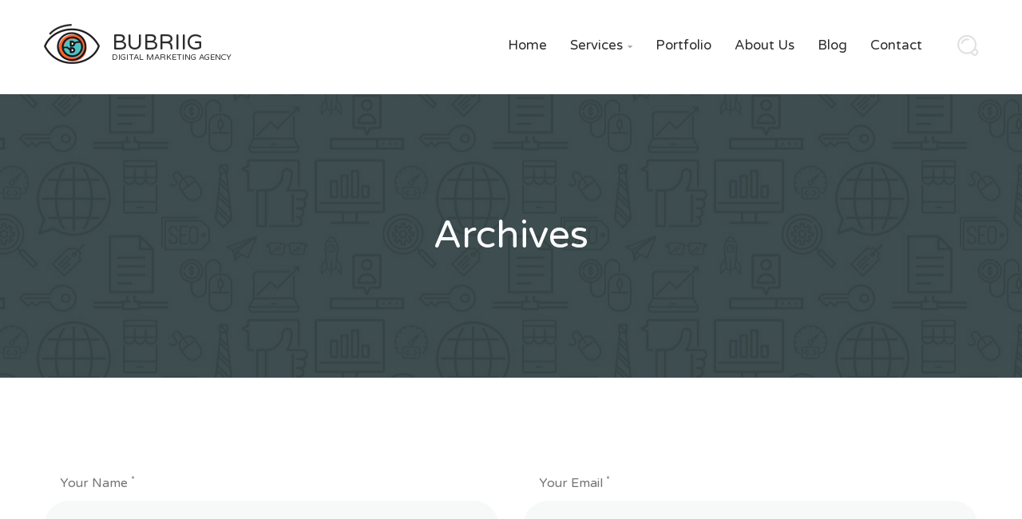

--- FILE ---
content_type: text/html; charset=UTF-8
request_url: https://bubriig.com/form/general-form/
body_size: 15348
content:
<!DOCTYPE html>
<html lang="en-US">
    <head>
        <meta charset="UTF-8">
        <meta name="viewport" content="width=device-width, initial-scale=1">
        <link rel="profile" href="http://gmpg.org/xfn/11">
        <link rel="pingback" href="https://bubriig.com/xmlrpc.php">
		<meta name='robots' content='index, follow, max-image-preview:large, max-snippet:-1, max-video-preview:-1' />

	<!-- This site is optimized with the Yoast SEO plugin v21.5 - https://yoast.com/wordpress/plugins/seo/ -->
	<title>BUBRIIG - General Services Offer Form</title>
	<link rel="canonical" href="https://bubriig.com/form/general-form/" />
	<meta property="og:locale" content="en_US" />
	<meta property="og:type" content="article" />
	<meta property="og:title" content="BUBRIIG - General Services Offer Form" />
	<meta property="og:url" content="https://bubriig.com/form/general-form/" />
	<meta property="og:site_name" content="BUBRIIG - Digital Marketing Agency" />
	<meta property="article:publisher" content="https://www.facebook.com/bubriig/" />
	<meta property="article:modified_time" content="2019-01-26T15:23:35+00:00" />
	<meta property="og:image" content="https://bubriig.com/wp-content/uploads/2024/01/bubriig_yoast.png" />
	<meta property="og:image:width" content="1200" />
	<meta property="og:image:height" content="675" />
	<meta property="og:image:type" content="image/png" />
	<meta name="twitter:card" content="summary_large_image" />
	<meta name="twitter:site" content="@bubriig" />
	<script type="application/ld+json" class="yoast-schema-graph">{"@context":"https://schema.org","@graph":[{"@type":"WebPage","@id":"https://bubriig.com/form/general-form/","url":"https://bubriig.com/form/general-form/","name":"BUBRIIG - General Services Offer Form","isPartOf":{"@id":"https://bubriig.com/#website"},"datePublished":"2019-01-17T07:02:32+00:00","dateModified":"2019-01-26T15:23:35+00:00","breadcrumb":{"@id":"https://bubriig.com/form/general-form/#breadcrumb"},"inLanguage":"en-US","potentialAction":[{"@type":"ReadAction","target":["https://bubriig.com/form/general-form/"]}]},{"@type":"BreadcrumbList","@id":"https://bubriig.com/form/general-form/#breadcrumb","itemListElement":[{"@type":"ListItem","position":1,"name":"Home","item":"https://bubriig.com/"},{"@type":"ListItem","position":2,"name":"Forms","item":"https://bubriig.com/form/"},{"@type":"ListItem","position":3,"name":"General Offer Form"}]},{"@type":"WebSite","@id":"https://bubriig.com/#website","url":"https://bubriig.com/","name":"Bubriig - Digital Marketing Agency","description":"","publisher":{"@id":"https://bubriig.com/#organization"},"potentialAction":[{"@type":"SearchAction","target":{"@type":"EntryPoint","urlTemplate":"https://bubriig.com/?s={search_term_string}"},"query-input":"required name=search_term_string"}],"inLanguage":"en-US"},{"@type":"Organization","@id":"https://bubriig.com/#organization","name":"BUBRIIG - Digital Marketing Agency","url":"https://bubriig.com/","logo":{"@type":"ImageObject","inLanguage":"en-US","@id":"https://bubriig.com/#/schema/logo/image/","url":"https://bubriig.com/wp-content/uploads/2024/01/bubriig_logo_y.png","contentUrl":"https://bubriig.com/wp-content/uploads/2024/01/bubriig_logo_y.png","width":696,"height":696,"caption":"BUBRIIG - Digital Marketing Agency"},"image":{"@id":"https://bubriig.com/#/schema/logo/image/"},"sameAs":["https://www.facebook.com/bubriig/","https://twitter.com/bubriig","https://www.instagram.com/bubriig/","https://www.linkedin.com/company/bubriig/"]}]}</script>
	<!-- / Yoast SEO plugin. -->


<link rel='dns-prefetch' href='//fonts.googleapis.com' />
<link rel="alternate" type="application/rss+xml" title="BUBRIIG - Digital Marketing Agency &raquo; Feed" href="https://bubriig.com/feed/" />
<link rel="alternate" type="application/rss+xml" title="BUBRIIG - Digital Marketing Agency &raquo; Comments Feed" href="https://bubriig.com/comments/feed/" />
		<!-- This site uses the Google Analytics by MonsterInsights plugin v9.11.1 - Using Analytics tracking - https://www.monsterinsights.com/ -->
							<script src="//www.googletagmanager.com/gtag/js?id=G-9PH76E9BE9"  data-cfasync="false" data-wpfc-render="false" type="text/javascript" async></script>
			<script data-cfasync="false" data-wpfc-render="false" type="text/javascript">
				var mi_version = '9.11.1';
				var mi_track_user = true;
				var mi_no_track_reason = '';
								var MonsterInsightsDefaultLocations = {"page_location":"https:\/\/bubriig.com\/form\/general-form\/"};
								if ( typeof MonsterInsightsPrivacyGuardFilter === 'function' ) {
					var MonsterInsightsLocations = (typeof MonsterInsightsExcludeQuery === 'object') ? MonsterInsightsPrivacyGuardFilter( MonsterInsightsExcludeQuery ) : MonsterInsightsPrivacyGuardFilter( MonsterInsightsDefaultLocations );
				} else {
					var MonsterInsightsLocations = (typeof MonsterInsightsExcludeQuery === 'object') ? MonsterInsightsExcludeQuery : MonsterInsightsDefaultLocations;
				}

								var disableStrs = [
										'ga-disable-G-9PH76E9BE9',
									];

				/* Function to detect opted out users */
				function __gtagTrackerIsOptedOut() {
					for (var index = 0; index < disableStrs.length; index++) {
						if (document.cookie.indexOf(disableStrs[index] + '=true') > -1) {
							return true;
						}
					}

					return false;
				}

				/* Disable tracking if the opt-out cookie exists. */
				if (__gtagTrackerIsOptedOut()) {
					for (var index = 0; index < disableStrs.length; index++) {
						window[disableStrs[index]] = true;
					}
				}

				/* Opt-out function */
				function __gtagTrackerOptout() {
					for (var index = 0; index < disableStrs.length; index++) {
						document.cookie = disableStrs[index] + '=true; expires=Thu, 31 Dec 2099 23:59:59 UTC; path=/';
						window[disableStrs[index]] = true;
					}
				}

				if ('undefined' === typeof gaOptout) {
					function gaOptout() {
						__gtagTrackerOptout();
					}
				}
								window.dataLayer = window.dataLayer || [];

				window.MonsterInsightsDualTracker = {
					helpers: {},
					trackers: {},
				};
				if (mi_track_user) {
					function __gtagDataLayer() {
						dataLayer.push(arguments);
					}

					function __gtagTracker(type, name, parameters) {
						if (!parameters) {
							parameters = {};
						}

						if (parameters.send_to) {
							__gtagDataLayer.apply(null, arguments);
							return;
						}

						if (type === 'event') {
														parameters.send_to = monsterinsights_frontend.v4_id;
							var hookName = name;
							if (typeof parameters['event_category'] !== 'undefined') {
								hookName = parameters['event_category'] + ':' + name;
							}

							if (typeof MonsterInsightsDualTracker.trackers[hookName] !== 'undefined') {
								MonsterInsightsDualTracker.trackers[hookName](parameters);
							} else {
								__gtagDataLayer('event', name, parameters);
							}
							
						} else {
							__gtagDataLayer.apply(null, arguments);
						}
					}

					__gtagTracker('js', new Date());
					__gtagTracker('set', {
						'developer_id.dZGIzZG': true,
											});
					if ( MonsterInsightsLocations.page_location ) {
						__gtagTracker('set', MonsterInsightsLocations);
					}
										__gtagTracker('config', 'G-9PH76E9BE9', {"forceSSL":"true","link_attribution":"true"} );
										window.gtag = __gtagTracker;										(function () {
						/* https://developers.google.com/analytics/devguides/collection/analyticsjs/ */
						/* ga and __gaTracker compatibility shim. */
						var noopfn = function () {
							return null;
						};
						var newtracker = function () {
							return new Tracker();
						};
						var Tracker = function () {
							return null;
						};
						var p = Tracker.prototype;
						p.get = noopfn;
						p.set = noopfn;
						p.send = function () {
							var args = Array.prototype.slice.call(arguments);
							args.unshift('send');
							__gaTracker.apply(null, args);
						};
						var __gaTracker = function () {
							var len = arguments.length;
							if (len === 0) {
								return;
							}
							var f = arguments[len - 1];
							if (typeof f !== 'object' || f === null || typeof f.hitCallback !== 'function') {
								if ('send' === arguments[0]) {
									var hitConverted, hitObject = false, action;
									if ('event' === arguments[1]) {
										if ('undefined' !== typeof arguments[3]) {
											hitObject = {
												'eventAction': arguments[3],
												'eventCategory': arguments[2],
												'eventLabel': arguments[4],
												'value': arguments[5] ? arguments[5] : 1,
											}
										}
									}
									if ('pageview' === arguments[1]) {
										if ('undefined' !== typeof arguments[2]) {
											hitObject = {
												'eventAction': 'page_view',
												'page_path': arguments[2],
											}
										}
									}
									if (typeof arguments[2] === 'object') {
										hitObject = arguments[2];
									}
									if (typeof arguments[5] === 'object') {
										Object.assign(hitObject, arguments[5]);
									}
									if ('undefined' !== typeof arguments[1].hitType) {
										hitObject = arguments[1];
										if ('pageview' === hitObject.hitType) {
											hitObject.eventAction = 'page_view';
										}
									}
									if (hitObject) {
										action = 'timing' === arguments[1].hitType ? 'timing_complete' : hitObject.eventAction;
										hitConverted = mapArgs(hitObject);
										__gtagTracker('event', action, hitConverted);
									}
								}
								return;
							}

							function mapArgs(args) {
								var arg, hit = {};
								var gaMap = {
									'eventCategory': 'event_category',
									'eventAction': 'event_action',
									'eventLabel': 'event_label',
									'eventValue': 'event_value',
									'nonInteraction': 'non_interaction',
									'timingCategory': 'event_category',
									'timingVar': 'name',
									'timingValue': 'value',
									'timingLabel': 'event_label',
									'page': 'page_path',
									'location': 'page_location',
									'title': 'page_title',
									'referrer' : 'page_referrer',
								};
								for (arg in args) {
																		if (!(!args.hasOwnProperty(arg) || !gaMap.hasOwnProperty(arg))) {
										hit[gaMap[arg]] = args[arg];
									} else {
										hit[arg] = args[arg];
									}
								}
								return hit;
							}

							try {
								f.hitCallback();
							} catch (ex) {
							}
						};
						__gaTracker.create = newtracker;
						__gaTracker.getByName = newtracker;
						__gaTracker.getAll = function () {
							return [];
						};
						__gaTracker.remove = noopfn;
						__gaTracker.loaded = true;
						window['__gaTracker'] = __gaTracker;
					})();
									} else {
										console.log("");
					(function () {
						function __gtagTracker() {
							return null;
						}

						window['__gtagTracker'] = __gtagTracker;
						window['gtag'] = __gtagTracker;
					})();
									}
			</script>
							<!-- / Google Analytics by MonsterInsights -->
		<script type="text/javascript">
window._wpemojiSettings = {"baseUrl":"https:\/\/s.w.org\/images\/core\/emoji\/14.0.0\/72x72\/","ext":".png","svgUrl":"https:\/\/s.w.org\/images\/core\/emoji\/14.0.0\/svg\/","svgExt":".svg","source":{"concatemoji":"https:\/\/bubriig.com\/wp-includes\/js\/wp-emoji-release.min.js?ver=6.3.7"}};
/*! This file is auto-generated */
!function(i,n){var o,s,e;function c(e){try{var t={supportTests:e,timestamp:(new Date).valueOf()};sessionStorage.setItem(o,JSON.stringify(t))}catch(e){}}function p(e,t,n){e.clearRect(0,0,e.canvas.width,e.canvas.height),e.fillText(t,0,0);var t=new Uint32Array(e.getImageData(0,0,e.canvas.width,e.canvas.height).data),r=(e.clearRect(0,0,e.canvas.width,e.canvas.height),e.fillText(n,0,0),new Uint32Array(e.getImageData(0,0,e.canvas.width,e.canvas.height).data));return t.every(function(e,t){return e===r[t]})}function u(e,t,n){switch(t){case"flag":return n(e,"\ud83c\udff3\ufe0f\u200d\u26a7\ufe0f","\ud83c\udff3\ufe0f\u200b\u26a7\ufe0f")?!1:!n(e,"\ud83c\uddfa\ud83c\uddf3","\ud83c\uddfa\u200b\ud83c\uddf3")&&!n(e,"\ud83c\udff4\udb40\udc67\udb40\udc62\udb40\udc65\udb40\udc6e\udb40\udc67\udb40\udc7f","\ud83c\udff4\u200b\udb40\udc67\u200b\udb40\udc62\u200b\udb40\udc65\u200b\udb40\udc6e\u200b\udb40\udc67\u200b\udb40\udc7f");case"emoji":return!n(e,"\ud83e\udef1\ud83c\udffb\u200d\ud83e\udef2\ud83c\udfff","\ud83e\udef1\ud83c\udffb\u200b\ud83e\udef2\ud83c\udfff")}return!1}function f(e,t,n){var r="undefined"!=typeof WorkerGlobalScope&&self instanceof WorkerGlobalScope?new OffscreenCanvas(300,150):i.createElement("canvas"),a=r.getContext("2d",{willReadFrequently:!0}),o=(a.textBaseline="top",a.font="600 32px Arial",{});return e.forEach(function(e){o[e]=t(a,e,n)}),o}function t(e){var t=i.createElement("script");t.src=e,t.defer=!0,i.head.appendChild(t)}"undefined"!=typeof Promise&&(o="wpEmojiSettingsSupports",s=["flag","emoji"],n.supports={everything:!0,everythingExceptFlag:!0},e=new Promise(function(e){i.addEventListener("DOMContentLoaded",e,{once:!0})}),new Promise(function(t){var n=function(){try{var e=JSON.parse(sessionStorage.getItem(o));if("object"==typeof e&&"number"==typeof e.timestamp&&(new Date).valueOf()<e.timestamp+604800&&"object"==typeof e.supportTests)return e.supportTests}catch(e){}return null}();if(!n){if("undefined"!=typeof Worker&&"undefined"!=typeof OffscreenCanvas&&"undefined"!=typeof URL&&URL.createObjectURL&&"undefined"!=typeof Blob)try{var e="postMessage("+f.toString()+"("+[JSON.stringify(s),u.toString(),p.toString()].join(",")+"));",r=new Blob([e],{type:"text/javascript"}),a=new Worker(URL.createObjectURL(r),{name:"wpTestEmojiSupports"});return void(a.onmessage=function(e){c(n=e.data),a.terminate(),t(n)})}catch(e){}c(n=f(s,u,p))}t(n)}).then(function(e){for(var t in e)n.supports[t]=e[t],n.supports.everything=n.supports.everything&&n.supports[t],"flag"!==t&&(n.supports.everythingExceptFlag=n.supports.everythingExceptFlag&&n.supports[t]);n.supports.everythingExceptFlag=n.supports.everythingExceptFlag&&!n.supports.flag,n.DOMReady=!1,n.readyCallback=function(){n.DOMReady=!0}}).then(function(){return e}).then(function(){var e;n.supports.everything||(n.readyCallback(),(e=n.source||{}).concatemoji?t(e.concatemoji):e.wpemoji&&e.twemoji&&(t(e.twemoji),t(e.wpemoji)))}))}((window,document),window._wpemojiSettings);
</script>
<style type="text/css">
img.wp-smiley,
img.emoji {
	display: inline !important;
	border: none !important;
	box-shadow: none !important;
	height: 1em !important;
	width: 1em !important;
	margin: 0 0.07em !important;
	vertical-align: -0.1em !important;
	background: none !important;
	padding: 0 !important;
}
</style>
	<link rel='stylesheet' id='wp-block-library-css' href='https://bubriig.com/wp-includes/css/dist/block-library/style.min.css?ver=6.3.7' type='text/css' media='all' />
<style id='classic-theme-styles-inline-css' type='text/css'>
/*! This file is auto-generated */
.wp-block-button__link{color:#fff;background-color:#32373c;border-radius:9999px;box-shadow:none;text-decoration:none;padding:calc(.667em + 2px) calc(1.333em + 2px);font-size:1.125em}.wp-block-file__button{background:#32373c;color:#fff;text-decoration:none}
</style>
<style id='global-styles-inline-css' type='text/css'>
body{--wp--preset--color--black: #000000;--wp--preset--color--cyan-bluish-gray: #abb8c3;--wp--preset--color--white: #ffffff;--wp--preset--color--pale-pink: #f78da7;--wp--preset--color--vivid-red: #cf2e2e;--wp--preset--color--luminous-vivid-orange: #ff6900;--wp--preset--color--luminous-vivid-amber: #fcb900;--wp--preset--color--light-green-cyan: #7bdcb5;--wp--preset--color--vivid-green-cyan: #00d084;--wp--preset--color--pale-cyan-blue: #8ed1fc;--wp--preset--color--vivid-cyan-blue: #0693e3;--wp--preset--color--vivid-purple: #9b51e0;--wp--preset--gradient--vivid-cyan-blue-to-vivid-purple: linear-gradient(135deg,rgba(6,147,227,1) 0%,rgb(155,81,224) 100%);--wp--preset--gradient--light-green-cyan-to-vivid-green-cyan: linear-gradient(135deg,rgb(122,220,180) 0%,rgb(0,208,130) 100%);--wp--preset--gradient--luminous-vivid-amber-to-luminous-vivid-orange: linear-gradient(135deg,rgba(252,185,0,1) 0%,rgba(255,105,0,1) 100%);--wp--preset--gradient--luminous-vivid-orange-to-vivid-red: linear-gradient(135deg,rgba(255,105,0,1) 0%,rgb(207,46,46) 100%);--wp--preset--gradient--very-light-gray-to-cyan-bluish-gray: linear-gradient(135deg,rgb(238,238,238) 0%,rgb(169,184,195) 100%);--wp--preset--gradient--cool-to-warm-spectrum: linear-gradient(135deg,rgb(74,234,220) 0%,rgb(151,120,209) 20%,rgb(207,42,186) 40%,rgb(238,44,130) 60%,rgb(251,105,98) 80%,rgb(254,248,76) 100%);--wp--preset--gradient--blush-light-purple: linear-gradient(135deg,rgb(255,206,236) 0%,rgb(152,150,240) 100%);--wp--preset--gradient--blush-bordeaux: linear-gradient(135deg,rgb(254,205,165) 0%,rgb(254,45,45) 50%,rgb(107,0,62) 100%);--wp--preset--gradient--luminous-dusk: linear-gradient(135deg,rgb(255,203,112) 0%,rgb(199,81,192) 50%,rgb(65,88,208) 100%);--wp--preset--gradient--pale-ocean: linear-gradient(135deg,rgb(255,245,203) 0%,rgb(182,227,212) 50%,rgb(51,167,181) 100%);--wp--preset--gradient--electric-grass: linear-gradient(135deg,rgb(202,248,128) 0%,rgb(113,206,126) 100%);--wp--preset--gradient--midnight: linear-gradient(135deg,rgb(2,3,129) 0%,rgb(40,116,252) 100%);--wp--preset--font-size--small: 13px;--wp--preset--font-size--medium: 20px;--wp--preset--font-size--large: 36px;--wp--preset--font-size--x-large: 42px;--wp--preset--spacing--20: 0.44rem;--wp--preset--spacing--30: 0.67rem;--wp--preset--spacing--40: 1rem;--wp--preset--spacing--50: 1.5rem;--wp--preset--spacing--60: 2.25rem;--wp--preset--spacing--70: 3.38rem;--wp--preset--spacing--80: 5.06rem;--wp--preset--shadow--natural: 6px 6px 9px rgba(0, 0, 0, 0.2);--wp--preset--shadow--deep: 12px 12px 50px rgba(0, 0, 0, 0.4);--wp--preset--shadow--sharp: 6px 6px 0px rgba(0, 0, 0, 0.2);--wp--preset--shadow--outlined: 6px 6px 0px -3px rgba(255, 255, 255, 1), 6px 6px rgba(0, 0, 0, 1);--wp--preset--shadow--crisp: 6px 6px 0px rgba(0, 0, 0, 1);}:where(.is-layout-flex){gap: 0.5em;}:where(.is-layout-grid){gap: 0.5em;}body .is-layout-flow > .alignleft{float: left;margin-inline-start: 0;margin-inline-end: 2em;}body .is-layout-flow > .alignright{float: right;margin-inline-start: 2em;margin-inline-end: 0;}body .is-layout-flow > .aligncenter{margin-left: auto !important;margin-right: auto !important;}body .is-layout-constrained > .alignleft{float: left;margin-inline-start: 0;margin-inline-end: 2em;}body .is-layout-constrained > .alignright{float: right;margin-inline-start: 2em;margin-inline-end: 0;}body .is-layout-constrained > .aligncenter{margin-left: auto !important;margin-right: auto !important;}body .is-layout-constrained > :where(:not(.alignleft):not(.alignright):not(.alignfull)){max-width: var(--wp--style--global--content-size);margin-left: auto !important;margin-right: auto !important;}body .is-layout-constrained > .alignwide{max-width: var(--wp--style--global--wide-size);}body .is-layout-flex{display: flex;}body .is-layout-flex{flex-wrap: wrap;align-items: center;}body .is-layout-flex > *{margin: 0;}body .is-layout-grid{display: grid;}body .is-layout-grid > *{margin: 0;}:where(.wp-block-columns.is-layout-flex){gap: 2em;}:where(.wp-block-columns.is-layout-grid){gap: 2em;}:where(.wp-block-post-template.is-layout-flex){gap: 1.25em;}:where(.wp-block-post-template.is-layout-grid){gap: 1.25em;}.has-black-color{color: var(--wp--preset--color--black) !important;}.has-cyan-bluish-gray-color{color: var(--wp--preset--color--cyan-bluish-gray) !important;}.has-white-color{color: var(--wp--preset--color--white) !important;}.has-pale-pink-color{color: var(--wp--preset--color--pale-pink) !important;}.has-vivid-red-color{color: var(--wp--preset--color--vivid-red) !important;}.has-luminous-vivid-orange-color{color: var(--wp--preset--color--luminous-vivid-orange) !important;}.has-luminous-vivid-amber-color{color: var(--wp--preset--color--luminous-vivid-amber) !important;}.has-light-green-cyan-color{color: var(--wp--preset--color--light-green-cyan) !important;}.has-vivid-green-cyan-color{color: var(--wp--preset--color--vivid-green-cyan) !important;}.has-pale-cyan-blue-color{color: var(--wp--preset--color--pale-cyan-blue) !important;}.has-vivid-cyan-blue-color{color: var(--wp--preset--color--vivid-cyan-blue) !important;}.has-vivid-purple-color{color: var(--wp--preset--color--vivid-purple) !important;}.has-black-background-color{background-color: var(--wp--preset--color--black) !important;}.has-cyan-bluish-gray-background-color{background-color: var(--wp--preset--color--cyan-bluish-gray) !important;}.has-white-background-color{background-color: var(--wp--preset--color--white) !important;}.has-pale-pink-background-color{background-color: var(--wp--preset--color--pale-pink) !important;}.has-vivid-red-background-color{background-color: var(--wp--preset--color--vivid-red) !important;}.has-luminous-vivid-orange-background-color{background-color: var(--wp--preset--color--luminous-vivid-orange) !important;}.has-luminous-vivid-amber-background-color{background-color: var(--wp--preset--color--luminous-vivid-amber) !important;}.has-light-green-cyan-background-color{background-color: var(--wp--preset--color--light-green-cyan) !important;}.has-vivid-green-cyan-background-color{background-color: var(--wp--preset--color--vivid-green-cyan) !important;}.has-pale-cyan-blue-background-color{background-color: var(--wp--preset--color--pale-cyan-blue) !important;}.has-vivid-cyan-blue-background-color{background-color: var(--wp--preset--color--vivid-cyan-blue) !important;}.has-vivid-purple-background-color{background-color: var(--wp--preset--color--vivid-purple) !important;}.has-black-border-color{border-color: var(--wp--preset--color--black) !important;}.has-cyan-bluish-gray-border-color{border-color: var(--wp--preset--color--cyan-bluish-gray) !important;}.has-white-border-color{border-color: var(--wp--preset--color--white) !important;}.has-pale-pink-border-color{border-color: var(--wp--preset--color--pale-pink) !important;}.has-vivid-red-border-color{border-color: var(--wp--preset--color--vivid-red) !important;}.has-luminous-vivid-orange-border-color{border-color: var(--wp--preset--color--luminous-vivid-orange) !important;}.has-luminous-vivid-amber-border-color{border-color: var(--wp--preset--color--luminous-vivid-amber) !important;}.has-light-green-cyan-border-color{border-color: var(--wp--preset--color--light-green-cyan) !important;}.has-vivid-green-cyan-border-color{border-color: var(--wp--preset--color--vivid-green-cyan) !important;}.has-pale-cyan-blue-border-color{border-color: var(--wp--preset--color--pale-cyan-blue) !important;}.has-vivid-cyan-blue-border-color{border-color: var(--wp--preset--color--vivid-cyan-blue) !important;}.has-vivid-purple-border-color{border-color: var(--wp--preset--color--vivid-purple) !important;}.has-vivid-cyan-blue-to-vivid-purple-gradient-background{background: var(--wp--preset--gradient--vivid-cyan-blue-to-vivid-purple) !important;}.has-light-green-cyan-to-vivid-green-cyan-gradient-background{background: var(--wp--preset--gradient--light-green-cyan-to-vivid-green-cyan) !important;}.has-luminous-vivid-amber-to-luminous-vivid-orange-gradient-background{background: var(--wp--preset--gradient--luminous-vivid-amber-to-luminous-vivid-orange) !important;}.has-luminous-vivid-orange-to-vivid-red-gradient-background{background: var(--wp--preset--gradient--luminous-vivid-orange-to-vivid-red) !important;}.has-very-light-gray-to-cyan-bluish-gray-gradient-background{background: var(--wp--preset--gradient--very-light-gray-to-cyan-bluish-gray) !important;}.has-cool-to-warm-spectrum-gradient-background{background: var(--wp--preset--gradient--cool-to-warm-spectrum) !important;}.has-blush-light-purple-gradient-background{background: var(--wp--preset--gradient--blush-light-purple) !important;}.has-blush-bordeaux-gradient-background{background: var(--wp--preset--gradient--blush-bordeaux) !important;}.has-luminous-dusk-gradient-background{background: var(--wp--preset--gradient--luminous-dusk) !important;}.has-pale-ocean-gradient-background{background: var(--wp--preset--gradient--pale-ocean) !important;}.has-electric-grass-gradient-background{background: var(--wp--preset--gradient--electric-grass) !important;}.has-midnight-gradient-background{background: var(--wp--preset--gradient--midnight) !important;}.has-small-font-size{font-size: var(--wp--preset--font-size--small) !important;}.has-medium-font-size{font-size: var(--wp--preset--font-size--medium) !important;}.has-large-font-size{font-size: var(--wp--preset--font-size--large) !important;}.has-x-large-font-size{font-size: var(--wp--preset--font-size--x-large) !important;}
.wp-block-navigation a:where(:not(.wp-element-button)){color: inherit;}
:where(.wp-block-post-template.is-layout-flex){gap: 1.25em;}:where(.wp-block-post-template.is-layout-grid){gap: 1.25em;}
:where(.wp-block-columns.is-layout-flex){gap: 2em;}:where(.wp-block-columns.is-layout-grid){gap: 2em;}
.wp-block-pullquote{font-size: 1.5em;line-height: 1.6;}
</style>
<link rel='stylesheet' id='font-awesome-css' href='https://bubriig.com/wp-content/plugins/unyson/framework/static/libs/font-awesome/css/font-awesome.min.css?ver=2.7.12' type='text/css' media='all' />
<link rel='stylesheet' id='kingcomposer-extend-css' href='https://bubriig.com/wp-content/themes/seosight/css/kingcomposer.css?ver=6.3.7' type='text/css' media='all' />
<link rel='stylesheet' id='normalize-css' href='https://bubriig.com/wp-content/themes/seosight/css/normalize.css?ver=1' type='text/css' media='all' />
<link rel='stylesheet' id='seosight-grid-css' href='https://bubriig.com/wp-content/themes/seosight/css/grid.css?ver=3.3.1' type='text/css' media='all' />
<link rel='stylesheet' id='seosight-theme-style-css' href='https://bubriig.com/wp-content/themes/seosight/css/theme-styles.css?ver=3.3.1' type='text/css' media='all' />
<style id='seosight-theme-style-inline-css' type='text/css'>
h1, .h1{color:#2f2c2c;} h2, .h2{color:#2f2c2c;} h3, .h3{color:#2f2c2c;} h4, .h4{color:#2f2c2c;} h5, .h5{color:#2f2c2c;} h6, .h6{color:#2f2c2c;} body, p, article p{color:#757575;} .primary-menu-menu > li > a{color:#2f2c2c;} .logo .logo-text .logo-title, .logo .logo-text .logo-sub-title{color:#2f2c2c;} 
</style>
<link rel='stylesheet' id='seosight-theme-plugins-css' href='https://bubriig.com/wp-content/themes/seosight/css/theme-plugins.css?ver=3.3.1' type='text/css' media='all' />
<link rel='stylesheet' id='seosight-theme-blocks-css' href='https://bubriig.com/wp-content/themes/seosight/css/blocks.css?ver=3.3.1' type='text/css' media='all' />
<link rel='stylesheet' id='seosight-color-scheme-css' href='https://bubriig.com/wp-content/themes/seosight/css/color-selectors.css?ver=3.3.1' type='text/css' media='all' />
<style id='seosight-color-scheme-inline-css' type='text/css'>
#stunning-header{background-color:#3e4d50;background-image:url("https://bubriig.com/wp-content/themes/seosight/images/bg-9.png");}#subscribe-section{background-color:#53ce8f;background-image:none;} #site-footer{background-color:#151414;background-image:none;}
</style>
<link rel='stylesheet' id='seosight-icons-css' href='https://bubriig.com/wp-content/themes/seosight/css/crumina-icons.css?ver=3.3.1' type='text/css' media='all' />
<link rel='stylesheet' id='seosight-theme-font-css' href='//fonts.googleapis.com/css?family=Varela+Round&#038;ver=3.3.1' type='text/css' media='all' />
<link rel='stylesheet' id='tippy-css-css' href='https://bubriig.com/wp-content/themes/seosight/css/tippy.css?ver=0.11.2' type='text/css' media='all' />
<link rel='stylesheet' id='kc-animate-css' href='https://bubriig.com/wp-content/plugins/kingcomposer/assets/css/animate.css?ver=2.9.6' type='text/css' media='all' />
<link rel='stylesheet' id='kc-icon-1-css' href='https://bubriig.com/wp-content/themes/seosight/css/seotheme.css?ver=2.9.6' type='text/css' media='all' />
<link rel='stylesheet' id='kc-icon-2-css' href='https://bubriig.com/wp-content/plugins/kingcomposer/assets/css/icons.css?ver=2.9.6' type='text/css' media='all' />
<script type='text/javascript' src='https://bubriig.com/wp-content/plugins/google-analytics-for-wordpress/assets/js/frontend-gtag.min.js?ver=9.11.1' id='monsterinsights-frontend-script-js' async data-wp-strategy='async'></script>
<script data-cfasync="false" data-wpfc-render="false" type="text/javascript" id='monsterinsights-frontend-script-js-extra'>/* <![CDATA[ */
var monsterinsights_frontend = {"js_events_tracking":"true","download_extensions":"doc,pdf,ppt,zip,xls,docx,pptx,xlsx","inbound_paths":"[{\"path\":\"\\\/go\\\/\",\"label\":\"affiliate\"},{\"path\":\"\\\/recommend\\\/\",\"label\":\"affiliate\"}]","home_url":"https:\/\/bubriig.com","hash_tracking":"false","v4_id":"G-9PH76E9BE9"};/* ]]> */
</script>
<script type='text/javascript' src='https://bubriig.com/wp-includes/js/jquery/jquery.min.js?ver=3.7.0' id='jquery-core-js'></script>
<script type='text/javascript' src='https://bubriig.com/wp-includes/js/jquery/jquery-migrate.min.js?ver=3.4.1' id='jquery-migrate-js'></script>
<link rel="https://api.w.org/" href="https://bubriig.com/wp-json/" /><link rel="EditURI" type="application/rsd+xml" title="RSD" href="https://bubriig.com/xmlrpc.php?rsd" />
<meta name="generator" content="WordPress 6.3.7" />
<link rel='shortlink' href='https://bubriig.com/?p=1874' />
<link rel="alternate" type="application/json+oembed" href="https://bubriig.com/wp-json/oembed/1.0/embed?url=https%3A%2F%2Fbubriig.com%2Fform%2Fgeneral-form%2F" />
<link rel="alternate" type="text/xml+oembed" href="https://bubriig.com/wp-json/oembed/1.0/embed?url=https%3A%2F%2Fbubriig.com%2Fform%2Fgeneral-form%2F&#038;format=xml" />
<script type="text/javascript">var kc_script_data={ajax_url:"https://bubriig.com/wp-admin/admin-ajax.php"}</script><script>
	(function (i, s, o, g, r, a, m) {
		i['GoogleAnalyticsObject'] = r;
		i[r] = i[r] || function () {
			(i[r].q = i[r].q || []).push(arguments)
		}, i[r].l = 1 * new Date();
		a = s.createElement(o),
			m = s.getElementsByTagName(o)[0];
		a.async = 1;
		a.src = g;
		m.parentNode.insertBefore(a, m)
	})(window, document, 'script', '//www.google-analytics.com/analytics.js', 'ga');

	ga('create', 'UA-132765967-1', 'auto');
	ga('send', 'pageview');

</script>
<!-- Meta Pixel Code -->
<script type='text/javascript'>
!function(f,b,e,v,n,t,s){if(f.fbq)return;n=f.fbq=function(){n.callMethod?
n.callMethod.apply(n,arguments):n.queue.push(arguments)};if(!f._fbq)f._fbq=n;
n.push=n;n.loaded=!0;n.version='2.0';n.queue=[];t=b.createElement(e);t.async=!0;
t.src=v;s=b.getElementsByTagName(e)[0];s.parentNode.insertBefore(t,s)}(window,
document,'script','https://connect.facebook.net/en_US/fbevents.js?v=next');
</script>
<!-- End Meta Pixel Code -->

      <script type='text/javascript'>
        var url = window.location.origin + '?ob=open-bridge';
        fbq('set', 'openbridge', '495956441109128', url);
      </script>
    <script type='text/javascript'>fbq('init', '495956441109128', {}, {
    "agent": "wordpress-6.3.7-3.0.13"
})</script><script type='text/javascript'>
    fbq('track', 'PageView', []);
  </script>
<!-- Meta Pixel Code -->
<noscript>
<img height="1" width="1" style="display:none" alt="fbpx"
src="https://www.facebook.com/tr?id=495956441109128&ev=PageView&noscript=1" />
</noscript>
<!-- End Meta Pixel Code -->
<link rel="icon" href="https://bubriig.com/wp-content/uploads/2024/01/cropped-bubriig_favicon-32x32.png" sizes="32x32" />
<link rel="icon" href="https://bubriig.com/wp-content/uploads/2024/01/cropped-bubriig_favicon-192x192.png" sizes="192x192" />
<link rel="apple-touch-icon" href="https://bubriig.com/wp-content/uploads/2024/01/cropped-bubriig_favicon-180x180.png" />
<meta name="msapplication-TileImage" content="https://bubriig.com/wp-content/uploads/2024/01/cropped-bubriig_favicon-270x270.png" />
    </head>
<body class="crum-form-template-default single single-crum-form postid-1874 kc-css-system footer-widgets singular crumina-grid">

    <a class="skip-link screen-reader-text" href="#primary">Skip to content</a>
    <!-- Header -->

    <header class="header header-sticky-desktop" id="site-header"
            data-pinned="swingInX"
            data-unpinned="swingOutX">
		        <div class="container">
            <div class="header-content-wrapper">
				                <div class="logo">
					<a href="https://bubriig.com" class="full-block-link" rel="home"></a><img src="//bubriig.com/wp-content/uploads/2019/01/Ivan_Logo_BuBriig_v1_web.png" alt="BUBRIIG - Digital Marketing Agency" /><div class="logo-text"><div class="logo-title">bubriig</div><div class="logo-sub-title">Digital Marketing Agency</div></div>                </div>

                <nav class="primary-menu">

                    <!-- menu-icon-wrapper -->
                    <a href='javascript:void(0)' id="menu-icon-trigger" class="menu-icon-trigger showhide">
                        <span class="mob-menu--title">Menu</span>
                        <span id="menu-icon-wrapper" class="menu-icon-wrapper">
                            <svg width="1000px" height="1000px">
                                <path id="pathD"
                                      d="M 300 400 L 700 400 C 900 400 900 750 600 850 A 400 400 0 0 1 200 200 L 800 800"></path>
                                <path id="pathE" d="M 300 500 L 700 500"></path>
                                <path id="pathF"
                                      d="M 700 600 L 300 600 C 100 600 100 200 400 150 A 400 380 0 1 1 200 800 L 800 200"></path>
                            </svg>
                        </span>
                    </a>

					            <ul class="nav-add">
                                <li class="search search_main"><a href="#" class="js-open-search"><i class="seoicon-loupe"></i></a></li>
            </ul>

            
					<ul id="primary-menu" class="primary-menu-menu"><li id="menu-item-2016" class="menu-item menu-item-type-post_type menu-item-object-page menu-item-home menu-item-2016"><a href="https://bubriig.com/" >Home</a></li>
<li id="menu-item-2019" class="menu-item menu-item-type-custom menu-item-object-custom menu-item-has-children menu-item-2019"><a href="#" >Services</a>
<ul class="sub-menu sub-menu-has-icons">
	<li id="menu-item-2034" class="menu-item menu-item-type-post_type menu-item-object-page menu-item-has-icon menu-item-2034"><a href="https://bubriig.com/all-services/" ><i class="menu-item-icon seosight seosight-pie-graph-split" ></i>All Services<i class="seoicon-right-arrow" ></i></a><div class="megamenu-item-info-text" > </div></li>
	<li id="menu-item-2018" class="menu-item menu-item-type-post_type menu-item-object-page menu-item-has-icon menu-item-2018"><a href="https://bubriig.com/google-advertising/" ><i class="menu-item-icon seosight seosight-megaphone" ></i>Google Advertising<i class="seoicon-right-arrow" ></i></a><div class="megamenu-item-info-text" > </div></li>
	<li id="menu-item-2017" class="menu-item menu-item-type-post_type menu-item-object-page menu-item-has-icon menu-item-2017"><a href="https://bubriig.com/social-media-marketing/" ><i class="menu-item-icon seosight seosight-social-media" ></i>Social Media Marketing<i class="seoicon-right-arrow" ></i></a><div class="megamenu-item-info-text" > </div></li>
	<li id="menu-item-2012" class="menu-item menu-item-type-post_type menu-item-object-page menu-item-has-icon menu-item-2012"><a href="https://bubriig.com/development-and-maintenance/" ><i class="menu-item-icon seosight seosight-devices" ></i>Development and Maintenance<i class="seoicon-right-arrow" ></i></a><div class="megamenu-item-info-text" > </div></li>
	<li id="menu-item-2015" class="menu-item menu-item-type-post_type menu-item-object-page menu-item-has-icon menu-item-2015"><a href="https://bubriig.com/search-engine-optimization/" ><i class="menu-item-icon seosight seosight-search-1-1" ></i>Search Engine Optimization<i class="seoicon-right-arrow" ></i></a><div class="megamenu-item-info-text" > </div></li>
	<li id="menu-item-2014" class="menu-item menu-item-type-post_type menu-item-object-page menu-item-has-icon menu-item-2014"><a href="https://bubriig.com/local-advertising-seo/" ><i class="menu-item-icon seosight seosight-pin-2" ></i>Local Advertising<i class="seoicon-right-arrow" ></i></a><div class="megamenu-item-info-text" > </div></li>
	<li id="menu-item-2013" class="menu-item menu-item-type-post_type menu-item-object-page menu-item-has-icon menu-item-2013"><a href="https://bubriig.com/email-marketing/" ><i class="menu-item-icon seosight seosight-email" ></i>Email Marketing<i class="seoicon-right-arrow" ></i></a><div class="megamenu-item-info-text" > </div></li>
</ul>
</li>
<li id="menu-item-2010" class="menu-item menu-item-type-post_type menu-item-object-page menu-item-2010"><a href="https://bubriig.com/portfolio/" >Portfolio</a></li>
<li id="menu-item-2011" class="menu-item menu-item-type-post_type menu-item-object-page menu-item-2011"><a href="https://bubriig.com/about-us/" >About Us</a></li>
<li id="menu-item-2033" class="menu-item menu-item-type-post_type menu-item-object-page menu-item-2033"><a href="https://bubriig.com/blog/" >Blog</a></li>
<li id="menu-item-2008" class="menu-item menu-item-type-post_type menu-item-object-page menu-item-2008"><a href="https://bubriig.com/contact/" >Contact</a></li>
</ul>
                </nav>

				
            </div>
        </div>
		
		<!-- Facebook Pixel Code -->
<script>
  !function(f,b,e,v,n,t,s)
  {if(f.fbq)return;n=f.fbq=function(){n.callMethod?
  n.callMethod.apply(n,arguments):n.queue.push(arguments)};
  if(!f._fbq)f._fbq=n;n.push=n;n.loaded=!0;n.version='2.0';
  n.queue=[];t=b.createElement(e);t.async=!0;
  t.src=v;s=b.getElementsByTagName(e)[0];
  s.parentNode.insertBefore(t,s)}(window, document,'script',
  'https://connect.facebook.net/en_US/fbevents.js');
  fbq('init', '368853797266856');
  fbq('track', 'PageView');
</script>
<noscript><img height="1" width="1" style="display:none"
  src="https://www.facebook.com/tr?id=368853797266856&ev=PageView&noscript=1"
/></noscript>
<!-- End Facebook Pixel Code -->
		
    </header>
	<div id="header-spacer" class="header-spacer"></div>
    <!-- ... End Header -->
	    <div class="content-wrapper">

    <!-- Stunning header -->
<div id="stunning-header" class="stunning-header stunning-header-bg-gray stunning-header-custom">
	    <div class="stunning-header-content">
		<h1 class="stunning-header-title">Archives</h1>    </div>
</div>
<!-- End Stunning header -->	<div id="primary" class="container">
		<div class="row medium-padding120">
			<div class="col-lg-12 col-md-12 col-sm-12">
				<main id="main" class="site-main content-main-full" >

					<form data-fw-form-id="fw_form" method="post" action="https://bubriig.com/form/general-form/" class="fw_form_fw_form" data-fw-ext-forms-type="contact-forms"  ><input type="hidden" name="fwf" value="fw_form" /><input type="hidden" id="_nonce_271fca0b2bb618b7f84815c4d944dab4" name="_nonce_271fca0b2bb618b7f84815c4d944dab4" value="cadb3dd63f" /><input type="hidden" name="_wp_http_referer" value="/form/general-form/" /><input type="hidden" name="fw_ext_forms_form_type" value="contact-forms" /><input type="hidden" name="fw_ext_forms_form_id" value="" /><div class="wrap-forms">
	<div class="row"></div><div class="row"><div class="col-xs-12 col-sm-12 col-md-6 col-lg-6 form-builder-item input-standard-grey">
	<div class="field-text">
				<label for="id-1">Your Name			<sup>*</sup>		</label>
				<input type="text" name="text_3dea63f" placeholder="" value="" id="id-1" required="required" >
			</div>
</div><div class="col-xs-12 col-sm-12 col-md-6 col-lg-6 form-builder-item input-standard-grey">
	<div class="field-text">
				<label for="id-2">Your Email			<sup>*</sup>		</label>
				<input type="text" name="text_bbf3487" placeholder="" value="" id="id-2" required="required" >
			</div>
</div></div><div class="row"><div class="col-xs-12 col-sm-12 col-md-6 col-lg-6 form-builder-item input-standard-grey">
	<div class="field-text">
				<label for="id-3">Phone Number			<sup>*</sup>		</label>
				<input type="text" name="number_3834118" placeholder="" value="" id="id-3" required="required" data-constraint="{&quot;type&quot;:&quot;value&quot;,&quot;data&quot;:{&quot;min&quot;:4,&quot;max&quot;:null}}" >
			</div>
</div><div class="col-xs-12 col-sm-12 col-md-6 col-lg-6 form-builder-item input-standard-grey">
	<div class="field-text">
				<label for="id-4">Name of Business					</label>
				<input type="text" name="text_7677411" placeholder="Unesite ime biznisa, ako ga imate..." value="" id="id-4" >
			</div>
</div></div><div class="row"><div class="col-xs-12 form-builder-item input-standard-grey">
	<div class="field-text">
				<label for="id-5">Enter Website					</label>
				<input type="text" name="text_125c0bd" placeholder="Ovdje unesite poveznicu na stranicu ako je imate..." value="" id="id-5" >
			</div>
</div></div><div class="row">	<div class="col-xs-12 form-builder-item input-standard-grey">
		<div class="field-checkbox input-styled">
						<label>Services You Need?				<sup>*</sup>			</label>
						<div class="custom-checkbox remember-wrap field-columns-0">
															<div class="options checkbox">
							<input type="checkbox" name="checkboxes_4e63c6f[]" value="SEO Optimization" id="rand-6"  />
							<label for="rand-6">SEO Optimization</label>
						</div>
											<div class="options checkbox">
							<input type="checkbox" name="checkboxes_4e63c6f[]" value="Google Advertising" id="rand-7"  />
							<label for="rand-7">Google Advertising</label>
						</div>
											<div class="options checkbox">
							<input type="checkbox" name="checkboxes_4e63c6f[]" value="Social Media Marketing" id="rand-8"  />
							<label for="rand-8">Social Media Marketing</label>
						</div>
											<div class="options checkbox">
							<input type="checkbox" name="checkboxes_4e63c6f[]" value="Local SEO" id="rand-9"  />
							<label for="rand-9">Local SEO</label>
						</div>
											<div class="options checkbox">
							<input type="checkbox" name="checkboxes_4e63c6f[]" value="Email Marketing" id="rand-10"  />
							<label for="rand-10">Email Marketing</label>
						</div>
											<div class="options checkbox">
							<input type="checkbox" name="checkboxes_4e63c6f[]" value="Development and Maintenance" id="rand-11"  />
							<label for="rand-11">Development and Maintenance</label>
						</div>
											<div class="options checkbox">
							<input type="checkbox" name="checkboxes_4e63c6f[]" value="Consulting and Training" id="rand-12"  />
							<label for="rand-12">Consulting and Training</label>
						</div>
											<div class="options checkbox">
							<input type="checkbox" name="checkboxes_4e63c6f[]" value="Content and Blogs" id="rand-13"  />
							<label for="rand-13">Content and Blogs</label>
						</div>
											<div class="options checkbox">
							<input type="checkbox" name="checkboxes_4e63c6f[]" value="Remarketing Campaigns" id="rand-14"  />
							<label for="rand-14">Remarketing Campaigns</label>
						</div>
											<div class="options checkbox">
							<input type="checkbox" name="checkboxes_4e63c6f[]" value="Internet Analytics" id="rand-15"  />
							<label for="rand-15">Internet Analytics</label>
						</div>
											<div class="options checkbox">
							<input type="checkbox" name="checkboxes_4e63c6f[]" value="Map Optimization" id="rand-16"  />
							<label for="rand-16">Map Optimization</label>
						</div>
											<div class="options checkbox">
							<input type="checkbox" name="checkboxes_4e63c6f[]" value="All Services" id="rand-17"  />
							<label for="rand-17">All Services</label>
						</div>
												</div>
					</div>
	</div>
</div><div class="row"><div class="col-xs-12 form-builder-item input-standard-grey">
	<div class="field-textarea">
				<label for="id-18">Enter Message			<sup>*</sup>		</label>
				<textarea name="textarea_d0265bc" placeholder="Unesite poruku ili napomenu..." id="id-18" required="required" ></textarea>
			</div>
</div></div><div class="row"><div class="col-xs-12 col-sm-12 col-md-6 col-lg-6 form-builder-item input-standard-grey">
	<div class="field-recaptcha">
		<label>Recaptcha</label>
		<input type="hidden" name="recaptcha_31d02fc">
		<div class="form-builder-item input-standard-grey-recaptcha" ></div>
	</div>
</div></div></div><div class="col-xs-12 submit-wrap"><button type="submit" class="btn-hover-shadow btn btn-medium btn-- "><span class="text">SEND!</span><span class="semicircle"></span></button></div></form>
				</main><!-- #main -->
			</div>
					</div><!-- #row -->
	</div><!-- #primary -->

	<!-- Subscribe Form -->
<section id="subscribe-section" class="subscribe-section js-animated">
    <div class="subscribe container">
        <div class="row">
            <div class="col-lg-6 col-lg-offset-5 col-md-12 col-md-offset-0 col-sm-12 col-xs-12">
                <h4 class="subscribe-title">Stay In Touch!</h4><div class="sub-title">Subscribe to a newsletter containing current discounts and offers and we’ll send it to your e-mail.</div>            </div>
                            <div class="images-block">
                    <img src="https://bubriig.com/wp-content/themes/seosight/images/animated/subscr-gear.png" alt="gear"
                         class="gear">
                    <img src="https://bubriig.com/wp-content/themes/seosight/images/animated/subscr1.png" alt="mail"
                         class="mail">
                    <img src="https://bubriig.com/wp-content/themes/seosight/images/animated/subscr-mailopen.png" alt="mailopen"
                         class="mail-2">
                </div>
                    </div>
    </div>
</section>
<!-- End Subscribe Form -->    </div><!-- ! .content-wrapper Close -->
    <!-- Footer -->
    <footer id="site-footer" class="footer ">
        <div class="container">
			            <div class="row info" itemscope itemtype="http://schema.org/Organization">
                <div class="col-lg-7 col-md-7 col-sm-12 col-xs-12">
					                        <div class="crumina-heading widget-heading">
							                                <h4 class="heading-title"
                                    itemprop="name">Why Bubriig?</h4>
                                <div class="heading-decoration"><span class="first"></span><span class="second"></span>
                                </div>
							                                <div class="heading-text" itemprop="description">
									<p>Bubriig is a growing agency whose primary goal is to promote and place products and services on the Internet. Our mission is to help our clients achieve their growth targets related to marketing and sales. Our vision is clear – to be the most respectable digital agency in Bosnia and Herzegovina. We wish to change the way your business talks, listens, and shares on the Internet.</p>
                                </div>
							                        </div>
										                        <div class="socials">
                            <link itemprop="url" href="https://bubriig.com"/>
                            <a href="https://www.facebook.com/Bubriig-137823723784986/" class="social__item" target="_blank" itemprop="sameAs" rel="nofollow"><img src="https://bubriig.com/wp-content/themes/seosight/svg/socials/facebook.svg" alt="Facebook"></a><a href="https://www.instagram.com/bubriig/" class="social__item" target="_blank" itemprop="sameAs" rel="nofollow"><img src="https://bubriig.com/wp-content/themes/seosight/svg/socials/instagram.svg" alt="Instagram"></a><a href="https://www.linkedin.com/company/bubriig/" class="social__item" target="_blank" itemprop="sameAs" rel="nofollow"><img src="https://bubriig.com/wp-content/themes/seosight/svg/socials/linkedin.svg" alt="Linkedin"></a><a href="https://twitter.com/?lang=en" class="social__item" target="_blank" itemprop="sameAs" rel="nofollow"><img src="https://bubriig.com/wp-content/themes/seosight/svg/socials/twitter.svg" alt="Twitter"></a><a href="https://www.youtube.com/" class="social__item" target="_blank" itemprop="sameAs" rel="nofollow"><img src="https://bubriig.com/wp-content/themes/seosight/svg/socials/google-plus.svg" alt="Oogle-plu"></a><a href="http://www.youtube.com" class="social__item" target="_blank" itemprop="sameAs" rel="nofollow"><img src="https://bubriig.com/wp-content/themes/seosight/svg/socials/youtube.svg" alt="Youtube"></a>                        </div>
					                </div>

								                    <div class="col-lg-offset-1 col-md-offset-1 col-lg-4 col-md-4 col-sm-12 col-xs-12">
                        <div class="row">
							<aside id="seosight_menus-2" class="widget w-custom-menu col-lg-12 col-md-12 col-sm-12 col-xs-12"><div class="crumina-heading widget-heading"><h4 class="heading-title">Bubriig Services</h4><div class="heading-decoration"><span class="first"></span><span class="second"></span></div></div>	<div class="menus-wrap ovh">
		<ul id="menu-footer-menu-1" class="list--traingle half-width"><li><a href="https://bubriig.com/all-services/"><i class="fa fa-caret-right" aria-hidden="true"></i>All Services</a></li>
<li><a href="https://bubriig.com/google-advertising/"><i class="fa fa-caret-right" aria-hidden="true"></i>Google Advertising</a></li>
<li><a href="https://bubriig.com/social-media-marketing/"><i class="fa fa-caret-right" aria-hidden="true"></i>Social Media</a></li>
<li><a href="https://bubriig.com/development-and-maintenance/"><i class="fa fa-caret-right" aria-hidden="true"></i>Development&#038;Service</a></li>
<li><a href="https://bubriig.com/search-engine-optimization/"><i class="fa fa-caret-right" aria-hidden="true"></i>SEO Optimization</a></li>
<li><a href="https://bubriig.com/local-advertising/"><i class="fa fa-caret-right" aria-hidden="true"></i>Local SEO</a></li>
<li><a href="https://bubriig.com/email-marketing/"><i class="fa fa-caret-right" aria-hidden="true"></i>Email Marketing</a></li>
</ul><ul id="menu-footer-menu-2" class="list--traingle half-width"><li><a href="https://bubriig.com/contact/"><i class="fa fa-caret-right" aria-hidden="true"></i>Education &#038;Training</a></li>
<li><a href="https://bubriig.com/all-services/"><i class="fa fa-caret-right" aria-hidden="true"></i>Content &#038; Blogs</a></li>
<li><a href="https://bubriig.com/all-services/"><i class="fa fa-caret-right" aria-hidden="true"></i>Remarketing Campaigns</a></li>
<li><a href="https://bubriig.com/all-services/"><i class="fa fa-caret-right" aria-hidden="true"></i>Internet Analytics</a></li>
<li><a href="https://bubriig.com/all-services/"><i class="fa fa-caret-right" aria-hidden="true"></i>Maps Optimization</a></li>
</ul>	</div>
</aside>                        </div>
                    </div>
								            </div>
					                    <div class="row" itemscope itemtype="http://schema.org/Organization">
                        <div class="contacts">
							                                <div class="col-lg-4 col-md-6 col-sm-12 col-xs-12">
                                    <div class="contacts-item">
                                        <div class="icon js-animate-icon">
											<svg enable-background="new 0 0 64 64" version="1.1" viewBox="0 0 64 64" xml:space="preserve" xmlns="http://www.w3.org/2000/svg"><path d="  M45.1,44.2C42.9,42,39.6,40,37,42.6c-1.8,1.8-2.6,3.9-2.6,3.9s-4.3,2.3-11.7-5.2s-5.2-11.7-5.2-11.7s2.1-0.8,3.9-2.6  c2.6-2.6,0.6-5.9-1.7-8.1c-2.7-2.7-6.2-4.9-8.2-2.9c-3.7,3.7-4.4,8.4-4.4,8.4S9,35.5,18.7,45.3s20.9,11.6,20.9,11.6s4.7-0.7,8.4-4.4  C50,50.4,47.8,46.9,45.1,44.2z" fill="none" stroke="#fcb03b" stroke-linecap="round" stroke-linejoin="round" stroke-miterlimit="10" stroke-width="2"/><path d="  M18.4,12.2C22.2,9.5,26.9,8,32,8c13.3,0,24,10.8,24,24c0,4-1.3,9-4.4,12.2" fill="none" stroke="#fcb03b" stroke-linecap="round" stroke-linejoin="round" stroke-miterlimit="10" stroke-width="2"/><path d="  M27.3,55.6c-9.8-1.9-17.5-9.8-19.1-19.7" fill="none" stroke="#fcb03b" stroke-linecap="round" stroke-linejoin="round" stroke-miterlimit="10" stroke-width="2"/><path d="  M30,21c0,0,4.4,0,5.2,0c1.2,0,1.8,0.2,1.8,1.1s0,0.7,0,1.3c0,0.6,0,1.4-1.6,2.5c-2.3,1.6-5.6,3.8-5.6,5.1c0,1.6,0.7,2,1.8,2  s5.3,0,5.3,0" fill="none" stroke="#fcb03b" stroke-linecap="round" stroke-linejoin="round" stroke-miterlimit="10" stroke-width="2"/><path d="  M40,21c0,0,0,2.8,0,3.8S39.9,27,41.5,27c1.6,0,4.5,0,4.5,0v-6.1V33" fill="none" stroke="#fcb03b" stroke-linecap="round" stroke-linejoin="round" stroke-miterlimit="10" stroke-width="2"/></svg>                                        </div>
                                        <div class="content">
											<span class="title" itemprop="telephone">+387 63 156 256</span><p class="sub-title">phone support 0/24h</p>                                        </div>
                                    </div>
                                </div>
							                                <div class="col-lg-4 col-md-6 col-sm-12 col-xs-12">
                                    <div class="contacts-item">
                                        <div class="icon js-animate-icon">
											<svg enable-background="new 0 0 64 64" version="1.1" viewBox="0 0 64 64" xml:space="preserve" xmlns="http://www.w3.org/2000/svg"><polyline fill="none" points="  54,17 32,36 10,17 " stroke="#f15b26" stroke-linecap="round" stroke-linejoin="round" stroke-miterlimit="10" stroke-width="2"/><line fill="none" stroke="#f15b26" stroke-linecap="round" stroke-linejoin="round" stroke-miterlimit="10" stroke-width="2" x1="10.9" x2="26" y1="48" y2="36"/><path d="  M32.7,49H13c-2.2,0-4-1.8-4-4V19c0-2.2,1.8-4,4-4h38c2.2,0,4,1.8,4,4v15.5" fill="none" stroke="#f15b26" stroke-linecap="round" stroke-linejoin="round" stroke-miterlimit="10" stroke-width="2"/><circle cx="44.9" cy="43.1" fill="none" r="10.1" stroke="#f15b26" stroke-linecap="round" stroke-linejoin="round" stroke-miterlimit="10" stroke-width="2"/><path d="  M44,41.4c0,0-1.3,3.4-0.9,5.1c0.4,1.7,2.6,2.1,3.7,1.1" fill="none" stroke="#f15b26" stroke-linecap="round" stroke-linejoin="round" stroke-miterlimit="10" stroke-width="2"/><g><circle cx="45.4" cy="38.3" fill="#DCE9EE" r="0.9"/><path d="M45.4,37.3c-0.5,0-0.9,0.4-0.9,0.9c0,0.5,0.4,0.9,0.9,0.9s0.9-0.4,0.9-0.9C46.4,37.8,46,37.3,45.4,37.3   L45.4,37.3z" fill="#f15b26"/></g></svg>                                        </div>
                                        <div class="content">
											<a href="mailto:info@bubriig.com" class="title" itemprop="email">info@bubriig.com</a><p class="sub-title">internet support 0/24h</p>                                        </div>
                                    </div>
                                </div>
							                                <div class="col-lg-4 col-md-6 col-sm-12 col-xs-12">
                                    <div class="contacts-item">
                                        <div class="icon js-animate-icon">
											<svg enable-background="new 0 0 64 64" version="1.1" viewBox="0 0 64 64" xml:space="preserve" xmlns="http://www.w3.org/2000/svg"><polygon fill="none" points="  38.7,36.4 56,32 38.7,27.6 42,22 36.4,25.3 32,8 27.6,25.3 22,22 25.3,27.6 8,32 25.3,36.4 22,42 27.6,38.7 32,56 36.4,38.7 42,42   " stroke="#3cb878" stroke-linecap="round" stroke-linejoin="round" stroke-miterlimit="10" stroke-width="2"></polygon><circle cx="32" cy="32" fill="none" r="4" stroke="#3cb878" stroke-linecap="round" stroke-linejoin="round" stroke-miterlimit="10" stroke-width="2"></circle><path d="  M26.1,53.2c-7.9-2.2-13.9-8.6-15.6-16.7" fill="none" stroke="#3cb878" stroke-linecap="round" stroke-linejoin="round" stroke-miterlimit="10" stroke-width="2"></path><path d="  M53.5,36.9c-1.8,8.1-8.2,14.6-16.3,16.5" fill="none" stroke="#3cb878" stroke-linecap="round" stroke-linejoin="round" stroke-miterlimit="10" stroke-width="2"></path><path d="  M36.9,10.5c8.2,1.9,14.7,8.3,16.6,16.6" fill="none" stroke="#3cb878" stroke-linecap="round" stroke-linejoin="round" stroke-miterlimit="10" stroke-width="2"></path><path d="  M10.5,27.1c1.9-8.2,8.3-14.6,16.4-16.5" fill="none" stroke="#3cb878" stroke-linecap="round" stroke-linejoin="round" stroke-miterlimit="10" stroke-width="2"></path></svg>                                        </div>
                                        <div class="content">
											<span class="title" itemprop="address">Široki Brijeg, BiH</span><p class="sub-title">Trnska Cesta, 88220</p>                                        </div>
                                    </div>
                                </div>
							                        </div>
                    </div>
				        </div>
		            <div class="sub-footer large">
                <div class="container">
                    <div class="row">
                        <div class="col-lg-12 col-md-12 col-sm-12 col-xs-12">
						<span class="site-copyright-text">
							Copyright © 2018 Bubriig,           Developed by <a href="https://bubriig.com/">Bubriig Team</a>, All rights reserved						</span>
							                                <svg class="back-to-top ">
                                    <a class="smooth-scroll" href="#primary">
                                        <use xlink:href="#to-top"></use>
                                    </a>
                                </svg>

							                        </div>
                    </div>
                </div>
            </div>
		    </footer>

    <!-- End Footer -->
    <svg class="hide">
        <symbol id="arrow-left" viewBox="122.9 388.2 184.3 85">
            <path d="M124.1,431.3c0.1,2,1,3.8,2.4,5.2c0,0,0.1,0.1,0.1,0.1l34.1,34.1c1.6,1.6,3.7,2.5,5.9,2.5s4.3-0.9,5.9-2.4
		c1.6-1.6,2.4-3.7,2.4-5.9s-0.9-3.9-2.4-5.5l-19.9-19.5h11.1c1.5,0,2.7-1.5,2.7-3c0-1.5-1.2-3-2.7-3h-17.6c-1.1,0-2.1,0.6-2.5,1.6
		c-0.4,1-0.2,2.1,0.6,2.9l24.4,24.4c0.6,0.6,0.9,1.3,0.9,2.1s-0.3,1.6-0.9,2.1c-0.6,0.6-1.3,0.9-2.1,0.9s-1.6-0.3-2.1-0.9
		l-34.2-34.2c0,0,0,0,0,0c-0.6-0.6-0.8-1.4-0.9-1.9c0,0,0,0,0,0c0-0.2,0-0.4,0-0.6c0.1-0.6,0.3-1.1,0.7-1.6c0-0.1,0.1-0.1,0.2-0.2
		l34.1-34.1c0.6-0.6,1.3-0.9,2.1-0.9s1.6,0.3,2.1,0.9c0.6,0.6,0.9,1.3,0.9,2.1s-0.3,1.6-0.9,2.1l-24.4,24.4c-0.8,0.8-1,2-0.6,3
		c0.4,1,1.4,1.7,2.5,1.7h125.7c1.5,0,2.7-1,2.7-2.5c0-1.5-1.2-2.5-2.7-2.5H152.6l19.9-20.1c1.6-1.6,2.4-3.8,2.4-6s-0.9-4.4-2.4-6
		c-1.6-1.6-3.7-2.5-5.9-2.5s-4.3,0.9-5.9,2.4l-34.1,34.1c-0.2,0.2-0.3,0.3-0.5,0.5c-1.1,1.2-1.8,2.8-2,4.4
		C124.1,430.2,124.1,430.8,124.1,431.3C124.1,431.3,124.1,431.3,124.1,431.3z"></path>
            <path d="M283.3,427.9h14.2c1.7,0,3,1.3,3,3c0,1.7-1.4,3-3,3H175.1c-1.5,0-2.7,1.5-2.7,3c0,1.5,1.2,3,2.7,3h122.4
		c4.6,0,8.4-3.9,8.4-8.5c0-4.6-3.8-8.5-8.4-8.5h-14.2c-1.5,0-2.7,1-2.7,2.5C280.7,426.9,281.8,427.9,283.3,427.9z"></path>
        </symbol>
        <symbol id="arrow-right" viewBox="122.9 388.2 184.3 85">
            <path d="M305.9,430.2c-0.1-2-1-3.8-2.4-5.2c0,0-0.1-0.1-0.1-0.1l-34.1-34.1c-1.6-1.6-3.7-2.5-5.9-2.5c-2.2,0-4.3,0.9-5.9,2.4
		c-1.6,1.6-2.4,3.7-2.4,5.9s0.9,4.1,2.4,5.7l19.9,19.6h-11.1c-1.5,0-2.7,1.5-2.7,3c0,1.5,1.2,3,2.7,3h17.6c1.1,0,2.1-0.7,2.5-1.7
		c0.4-1,0.2-2.2-0.6-2.9l-24.4-24.5c-0.6-0.6-0.9-1.3-0.9-2.1s0.3-1.6,0.9-2.1c0.6-0.6,1.3-0.9,2.1-0.9c0.8,0,1.6,0.3,2.1,0.9
		l34.2,34.2c0,0,0,0,0,0c0.6,0.6,0.8,1.4,0.9,1.9c0,0,0,0,0,0c0,0.2,0,0.4,0,0.6c-0.1,0.6-0.3,1.1-0.7,1.6c0,0.1-0.1,0.1-0.2,0.2
		l-34.1,34.1c-0.6,0.6-1.3,0.9-2.1,0.9s-1.6-0.3-2.1-0.9c-0.6-0.6-0.9-1.3-0.9-2.1s0.3-1.6,0.9-2.1l24.4-24.4c0.8-0.8,1-1.9,0.6-2.9
		c-0.4-1-1.4-1.6-2.5-1.6H158.1c-1.5,0-2.7,1-2.7,2.5c0,1.5,1.2,2.5,2.7,2.5h119.3l-19.9,20c-1.6,1.6-2.4,3.7-2.4,6s0.9,4.4,2.4,5.9
		c1.6,1.6,3.7,2.5,5.9,2.5s4.3-0.9,5.9-2.4l34.1-34.1c0.2-0.2,0.3-0.3,0.5-0.5c1.1-1.2,1.8-2.8,2-4.4
		C305.9,431.3,305.9,430.8,305.9,430.2C305.9,430.2,305.9,430.2,305.9,430.2z"></path>
            <path d="M146.7,433.9h-14.2c-1.7,0-3-1.3-3-3c0-1.7,1.4-3,3-3h122.4c1.5,0,2.7-1.5,2.7-3c0-1.5-1.2-3-2.7-3H132.4
		c-4.6,0-8.4,3.9-8.4,8.5c0,4.6,3.8,8.5,8.4,8.5h14.2c1.5,0,2.7-1,2.7-2.5C149.3,434.9,148.1,433.9,146.7,433.9z"></path>
        </symbol>
		            <symbol id="to-top" viewBox="0 0 32 32">
                <path d="M17,22 L25.0005601,22 C27.7616745,22 30,19.7558048 30,17 C30,14.9035809 28.7132907,13.1085075 26.8828633,12.3655101
         L26.8828633,12.3655101 C26.3600217,9.87224935 24.1486546,8 21.5,8 C20.6371017,8 19.8206159,8.19871575 19.0938083,8.55288165
         C17.8911816,6.43144875 15.6127573,5 13,5 C9.13400656,5 6,8.13400656 6,12 C6,12.1381509 6.00400207,12.275367 6.01189661,12.4115388
          L6.01189661,12.4115388 C4.23965876,13.1816085 3,14.9491311 3,17 C3,19.7614237 5.23249418,22 7.99943992,22 L16,22 L16,16 L12.75,19.25
           L12,18.5 L16.5,14 L21,18.5 L20.25,19.25 L17,16 L17,22 L17,22 Z M16,22 L16,27 L17,27 L17,22 L16,22 L16,22 Z"
                      id="cloud-upload"></path>
            </symbol>
		
    </svg>
	<!-- Overlay Search-->
<div class="overlay_search">
	<div class="container">
		<div class="row">
			<div class="form_search-wrap">
				<form method="get" action="https://bubriig.com/">
					<label for="search-full-input" class="screen-reader-text">Search</label>
					<input class="overlay_search-input" name="s" id="search-full-input" placeholder="Type and hit Enter..." type="text" value="" />
					<a href="#" class="overlay_search-close">
						<span></span>
						<span></span>
					</a>
				</form>
			</div>
		</div>
	</div>
</div>
<!-- # Overlay Search-->
    <!-- Meta Pixel Event Code -->
    <script type='text/javascript'>
        document.addEventListener( 'wpcf7mailsent', function( event ) {
        if( "fb_pxl_code" in event.detail.apiResponse){
          eval(event.detail.apiResponse.fb_pxl_code);
        }
      }, false );
    </script>
    <!-- End Meta Pixel Event Code -->
    <div id='fb-pxl-ajax-code'></div><script type='text/javascript' id='fw-form-helpers-js-extra'>
/* <![CDATA[ */
var fwAjaxUrl = "\/wp-admin\/admin-ajax.php";
/* ]]> */
</script>
<script type='text/javascript' src='https://bubriig.com/wp-content/themes/seosight/js/fw-form-helpers.js?ver=1.1' id='fw-form-helpers-js'></script>
<script type='text/javascript' id='seosight-portfolio-likes-js-extra'>
/* <![CDATA[ */
var fwAjaxUrl = "\/wp-admin\/admin-ajax.php";
/* ]]> */
</script>
<script type='text/javascript' src='https://bubriig.com/wp-content/themes/seosight/framework-customizations/extensions/portfolio/static/js/likes.js?ver=1' id='seosight-portfolio-likes-js'></script>
<script type='text/javascript' src='https://bubriig.com/wp-content/themes/seosight/js/sharer.min.js?ver=0.5' id='seosight-share-buttons-js'></script>
<script type='text/javascript' src='https://bubriig.com/wp-content/themes/seosight/js/swiper.jquery.min.js?ver=1.1.0' id='swiper-slider-js'></script>
<script type='text/javascript' src='https://bubriig.com/wp-content/themes/seosight/js/crum-mega-menu.js?ver=1.1.0' id='seosight-megamenu-js'></script>
<script type='text/javascript' src='https://bubriig.com/wp-content/themes/seosight/js/theme-plugins.js?ver=3.3.1' id='seosight-plugins-js'></script>
<script type='text/javascript' src='https://bubriig.com/wp-content/themes/seosight/js/jquery-extend.js?ver=3.3.1' id='jquery-extend-js'></script>
<script type='text/javascript' src='https://bubriig.com/wp-content/themes/seosight/js/hooks.js?ver=3.3.1' id='hooks-js'></script>
<script type='text/javascript' src='https://bubriig.com/wp-content/themes/seosight/js/main.js?ver=3.3.1' id='seosight-main-script-js'></script>
<script type='text/javascript' src='https://bubriig.com/wp-content/themes/seosight/js/tippy.min.js?ver=0.11.2' id='tippy-js-js'></script>
<script type='text/javascript' src='https://bubriig.com/wp-content/plugins/kingcomposer/assets/frontend/js/kingcomposer.min.js?ver=2.9.6' id='kc-front-scripts-js'></script>
<script type='text/javascript' src='https://www.google.com/recaptcha/api.js?onload=fw_forms_builder_item_recaptcha_init&#038;render=explicit&#038;hl=en_US' id='g-recaptcha-js'></script>
<script type='text/javascript' id='frontend-recaptcha-js-extra'>
/* <![CDATA[ */
var form_builder_item_recaptcha = {"site_key":"6LdOj4kUAAAAAKI3u1wbQH5SJ9oQHkXr6Ws-QGGG"};
/* ]]> */
</script>
<script type='text/javascript' src='https://bubriig.com/wp-content/plugins/unyson/framework/extensions/forms/includes/option-types/form-builder/items/recaptcha/static/js/frontend-recaptcha.js?ver=2.0.31' id='frontend-recaptcha-js'></script>
<script type='text/javascript' src='https://bubriig.com/wp-content/themes/seosight/js/velocity.min.js?ver=1.2.3' id='velocity-js'></script>
<script type='text/javascript' src='https://bubriig.com/wp-content/themes/seosight/js/ScrollMagic.min.js?ver=2.0.5' id='scrollmagic-js'></script>
<script type='text/javascript' src='https://bubriig.com/wp-content/themes/seosight/js/animation.velocity.min.js?ver=2.0.5' id='scrollmagic-velocity-js'></script>

</body>
</html>


--- FILE ---
content_type: text/css
request_url: https://bubriig.com/wp-content/themes/seosight/css/blocks.css?ver=3.3.1
body_size: 38432
content:
/*------------- #BLOCKS --------------*/
/*------------- #VARIABLES --------------*/
/*------------- #BUTTONS --------------*/
.btn {
  cursor: pointer;
  display: inline-block;
  text-decoration: none;
  padding: 22px 50px;
  font-size: 15px;
  text-transform: uppercase;
  font-family: "Varela Round", Arial, "Helvetica Neue", Helvetica, sans-serif;
  color: #fff;
  border-radius: 50px;
  position: relative;
  -webkit-transition: all .3s ease;
  transition: all .3s ease;
  text-align: center; }
  @media (max-width: 768px) {
    .btn {
      padding: 15px 35px;
      font-size: 13px; } }
  .btn + .btn {
    margin-left: 30px; }
  .btn img {
    position: absolute;
    left: 10px;
    top: 10px; }
  .btn i {
    margin-left: 10px;
    font-size: 12px;
    display: inline;
    vertical-align: middle; }
  .btn span {
    display: inline;
    vertical-align: middle; }
  .btn:after {
    display: block;
    width: 100%;
    height: 100%; }
  .btn:hover {
    color: #fff; }
  .btn.icon-left i {
    margin-left: 0;
    margin-right: 10px; }

.post-edit-link {
  cursor: pointer;
  display: inline-block;
  text-decoration: none;
  padding: 20px 50px;
  font-size: 15px;
  font-family: "Varela Round", Arial, "Helvetica Neue", Helvetica, sans-serif;
  color: #fff;
  border-radius: 50px;
  position: relative;
  -webkit-transition: all .3s ease;
  transition: all .3s ease;
  text-align: center;
  margin: 30px 0; }
  .post-edit-link:hover {
    -webkit-box-shadow: 9px 9px 9px 0 rgba(76, 194, 192, 0.2);
            box-shadow: 9px 9px 9px 0 rgba(76, 194, 192, 0.2);
    color: #fff; }
  @media (max-width: 768px) {
    .post-edit-link {
      padding: 15px 35px;
      font-size: 13px;
      margin: 10px 0; } }

.page-builder-wrap .edit-link {
  display: block;
  text-align: center; }

.crum-button.inline-block + .crum-button.inline-block {
  margin-left: 30px; }
  @media (max-width: 480px) {
    .crum-button.inline-block + .crum-button.inline-block {
      margin-left: 0; } }

.btn-small {
  padding: 12px 35px;
  text-transform: none;
  font-size: 16px; }
  @media (max-width: 768px) {
    .btn-small {
      padding: 15px 25px;
      font-size: 13px; } }

.btn-medium {
  padding: 20px 30px; }
  @media (max-width: 768px) {
    .btn-medium {
      padding: 15px 25px;
      font-size: 13px; } }

.btn-large {
  padding: 25px 60px;
  font-size: 18px; }
  @media (max-width: 768px) {
    .btn-large {
      padding: 17px 40px;
      font-size: 13px; } }

.semicircle {
  display: block;
  position: absolute;
  top: 12px;
  left: 12px;
  width: 18px;
  height: 18px;
  overflow: hidden; }
  @media (max-width: 768px) {
    .semicircle {
      top: 10px;
      left: 10px;
      width: 12px;
      height: 12px; } }
  .semicircle:after {
    content: '';
    display: block;
    position: absolute;
    width: 35px;
    height: 35px;
    border: 2px solid #fff;
    border-radius: 100%; }
    @media (max-width: 768px) {
      .semicircle:after {
        width: 20px;
        height: 20px;
        border: 1px solid #fff; } }

.semicircle--right {
  display: block;
  position: absolute;
  top: 12px;
  right: 12px;
  width: 18px;
  height: 18px;
  overflow: hidden; }
  .semicircle--right:after {
    content: '';
    display: block;
    position: absolute;
    width: 35px;
    height: 35px;
    border: 2px solid #fff;
    border-radius: 100%;
    right: 0; }

.btn-hover-shadow:after {
  content: "";
  display: block;
  width: 100%;
  height: 100%;
  border-radius: inherit;
  left: 0;
  top: 0;
  position: absolute;
  -webkit-transition: all .3s ease;
  transition: all .3s ease; }

.woocommerce a.button,
.woocommerce .widget_price_filter .price_slider_amount .button {
  padding: 22px 30px;
  font-size: 15px;
  text-transform: uppercase;
  font-family: "Varela Round", Arial, "Helvetica Neue", Helvetica, sans-serif;
  border-radius: 50px;
  -webkit-transition: all .3s ease;
  transition: all .3s ease; }
  .woocommerce a.button:hover,
  .woocommerce .widget_price_filter .price_slider_amount .button:hover {
    -webkit-box-shadow: 9px 9px 9px 0 rgba(47, 44, 44, 0.2);
            box-shadow: 9px 9px 9px 0 rgba(47, 44, 44, 0.2); }

.woocommerce a.button.wc-backward {
  color: #fff;
  font-weight: 400; }

.woocommerce-info,
.woocommerce-message {
  border-radius: 50px;
  -webkit-box-shadow: 9px 9px 9px 0 rgba(47, 44, 44, 0.2);
          box-shadow: 9px 9px 9px 0 rgba(47, 44, 44, 0.2); }

.cart-empty {
  margin-bottom: 40px; }

/*------------- #Color-scheme for buttons --------------*/
.btn--dark {
  background-color: #2f2c2c; }
  .btn--dark:hover {
    background-color: #3f3f3f; }
  .btn--dark:active {
    -webkit-box-shadow: 0px -4px 7px 0 rgba(0, 0, 0, 0.5) inset;
            box-shadow: 0px -4px 7px 0 rgba(0, 0, 0, 0.5) inset; }
  .btn--dark.btn-hover-shadow:hover {
    background-color: #2f2c2c; }
    .btn--dark.btn-hover-shadow:hover:after {
      -webkit-box-shadow: 9px 9px 9px 0 rgba(47, 44, 44, 0.2);
              box-shadow: 9px 9px 9px 0 rgba(47, 44, 44, 0.2); }
  .btn--dark.btn-hover-shadow:active {
    -webkit-box-shadow: 0px -4px 7px 0 rgba(0, 0, 0, 0.5) inset;
            box-shadow: 0px -4px 7px 0 rgba(0, 0, 0, 0.5) inset; }
  .btn--dark.btn-border {
    background-color: transparent;
    color: #2f2c2c;
    border-color: #2f2c2c; }
    .btn--dark.btn-border .semicircle::after {
      border-color: #2f2c2c; }
    .btn--dark.btn-border:hover {
      color: #2f2c2c;
      background-color: transparent; }

.btn--white {
  background-color: #fff;
  color: #222; }
  .btn--white:active {
    -webkit-box-shadow: 0px -4px 7px 0 rgba(0, 0, 0, 0.1) inset;
            box-shadow: 0px -4px 7px 0 rgba(0, 0, 0, 0.1) inset; }
  .btn--white.btn-hover-shadow {
    color: #222; }
    .btn--white.btn-hover-shadow:hover:after {
      -webkit-box-shadow: 9px 9px 9px 0 rgba(255, 255, 255, 0.2);
              box-shadow: 9px 9px 9px 0 rgba(255, 255, 255, 0.2); }
    .btn--white.btn-hover-shadow:active {
      -webkit-box-shadow: 0px -4px 7px 0 rgba(0, 0, 0, 0.1) inset;
              box-shadow: 0px -4px 7px 0 rgba(0, 0, 0, 0.1) inset; }
  .btn--white.btn-border {
    background-color: transparent;
    color: #fff;
    border-color: #fff; }
    .btn--white.btn-border .semicircle::after {
      border-color: #fff; }
    .btn--white.btn-border:hover {
      color: #fff;
      background-color: transparent; }

.btn--primary.btn-hover-shadow:hover {
  -webkit-box-shadow: 9px 9px 9px 0 rgba(76, 194, 192, 0.2);
          box-shadow: 9px 9px 9px 0 rgba(76, 194, 192, 0.2); }

.btn--primary.btn-border {
  background-color: transparent; }
  .btn--primary.btn-border:hover {
    background-color: transparent; }

.btn--gray {
  background-color: #ebebeb;
  color: #2f2c2c; }
  .btn--gray:hover {
    background-color: #f3f3f3; }
  .btn--gray:active {
    -webkit-box-shadow: 0px -4px 7px 0 rgba(0, 0, 0, 0.2) inset;
            box-shadow: 0px -4px 7px 0 rgba(0, 0, 0, 0.2) inset; }
  .btn--gray.btn-hover-shadow:hover {
    background-color: #ebebeb; }
    .btn--gray.btn-hover-shadow:hover:after {
      -webkit-box-shadow: 9px 9px 9px 0 rgba(0, 0, 0, 0.2);
              box-shadow: 9px 9px 9px 0 rgba(0, 0, 0, 0.2); }
  .btn--gray.btn-hover-shadow:active {
    -webkit-box-shadow: 0px -4px 7px 0 rgba(0, 0, 0, 0.2) inset;
            box-shadow: 0px -4px 7px 0 rgba(0, 0, 0, 0.2) inset; }
  .btn--gray.btn-border {
    background-color: transparent;
    color: #ebebeb;
    border-color: #ebebeb; }
    .btn--gray.btn-border .semicircle::after {
      border-color: #ebebeb; }
    .btn--gray.btn-border:hover {
      color: #ebebeb;
      background-color: transparent; }

.btn--blue {
  background-color: #00adef; }
  .btn--blue:hover {
    background-color: #00bff3; }
  .btn--blue:active {
    -webkit-box-shadow: 0px -4px 7px 0 rgba(0, 0, 0, 0.2) inset;
            box-shadow: 0px -4px 7px 0 rgba(0, 0, 0, 0.2) inset; }
  .btn--blue.btn-hover-shadow:hover {
    background-color: #00adef; }
    .btn--blue.btn-hover-shadow:hover:after {
      -webkit-box-shadow: 9px 9px 9px 0 rgba(0, 191, 243, 0.2);
              box-shadow: 9px 9px 9px 0 rgba(0, 191, 243, 0.2); }
  .btn--blue.btn-hover-shadow:active {
    -webkit-box-shadow: 0px -4px 7px 0 rgba(0, 0, 0, 0.2) inset;
            box-shadow: 0px -4px 7px 0 rgba(0, 0, 0, 0.2) inset; }
  .btn--blue.btn-border {
    background-color: transparent;
    color: #00adef;
    border-color: #00adef; }
    .btn--blue.btn-border .semicircle::after {
      border-color: #00adef; }
    .btn--blue.btn-border:hover {
      color: #00adef;
      background-color: transparent; }

.btn--purple {
  background-color: #6739b6; }
  .btn--purple:hover {
    background-color: #7643cf; }
  .btn--purple:active {
    -webkit-box-shadow: 0px -4px 7px 0 rgba(0, 0, 0, 0.2) inset;
            box-shadow: 0px -4px 7px 0 rgba(0, 0, 0, 0.2) inset; }
  .btn--purple.btn-hover-shadow:hover {
    background-color: #6739b6; }
    .btn--purple.btn-hover-shadow:hover:after {
      -webkit-box-shadow: 9px 9px 9px 0 rgba(118, 67, 207, 0.2);
              box-shadow: 9px 9px 9px 0 rgba(118, 67, 207, 0.2); }
  .btn--purple.btn-hover-shadow:active {
    -webkit-box-shadow: 0px -4px 7px 0 rgba(0, 0, 0, 0.2) inset;
            box-shadow: 0px -4px 7px 0 rgba(0, 0, 0, 0.2) inset; }
  .btn--purple.btn-border {
    background-color: transparent;
    color: #6739b6;
    border-color: #6739b6; }
    .btn--purple.btn-border .semicircle::after {
      border-color: #6739b6; }
    .btn--purple.btn-border:hover {
      color: #6739b6;
      background-color: transparent; }

.btn--breez:hover {
  background-color: #55d5d3; }

.btn--breez:active {
  -webkit-box-shadow: 0px -4px 7px 0 rgba(0, 0, 0, 0.2) inset;
          box-shadow: 0px -4px 7px 0 rgba(0, 0, 0, 0.2) inset; }

.btn--breez.btn-hover-shadow:hover {
  background-color: #4cc3c1; }
  .btn--breez.btn-hover-shadow:hover:after {
    -webkit-box-shadow: 9px 9px 9px 0 rgba(85, 213, 211, 0.2);
            box-shadow: 9px 9px 9px 0 rgba(85, 213, 211, 0.2); }

.btn--breez.btn-hover-shadow:active {
  -webkit-box-shadow: 0px -4px 7px 0 rgba(0, 0, 0, 0.2) inset;
          box-shadow: 0px -4px 7px 0 rgba(0, 0, 0, 0.2) inset; }

.btn--breez.btn-border {
  background-color: transparent; }
  .btn--breez.btn-border:hover {
    background-color: transparent; }

.btn--secondary:hover {
  background-color: #ff7342; }

.btn--secondary:active {
  -webkit-box-shadow: 0px -4px 7px 0 rgba(0, 0, 0, 0.2) inset;
          box-shadow: 0px -4px 7px 0 rgba(0, 0, 0, 0.2) inset; }

.btn--secondary.btn-hover-shadow:hover:after {
  -webkit-box-shadow: 9px 9px 9px 0 rgba(241, 91, 38, 0.2);
          box-shadow: 9px 9px 9px 0 rgba(241, 91, 38, 0.2); }

.btn--secondary.btn-hover-shadow:active {
  -webkit-box-shadow: 0px -4px 7px 0 rgba(0, 0, 0, 0.2) inset;
          box-shadow: 0px -4px 7px 0 rgba(0, 0, 0, 0.2) inset; }

.btn--secondary.btn-border {
  background-color: transparent; }
  .btn--secondary.btn-border:hover {
    background-color: transparent; }

.btn--orange {
  background-color: #fcaf3b; }
  .btn--orange:hover {
    background-color: #ffc265; }
  .btn--orange:active {
    -webkit-box-shadow: 0px -4px 7px 0 rgba(0, 0, 0, 0.2) inset;
            box-shadow: 0px -4px 7px 0 rgba(0, 0, 0, 0.2) inset; }
  .btn--orange.btn-hover-shadow:hover {
    background-color: #fcaf3b; }
    .btn--orange.btn-hover-shadow:hover:after {
      -webkit-box-shadow: 9px 9px 9px 0 rgba(255, 194, 101, 0.2);
              box-shadow: 9px 9px 9px 0 rgba(255, 194, 101, 0.2); }
  .btn--orange.btn-hover-shadow:active {
    -webkit-box-shadow: 0px -4px 7px 0 rgba(0, 0, 0, 0.2) inset;
            box-shadow: 0px -4px 7px 0 rgba(0, 0, 0, 0.2) inset; }
  .btn--orange.btn-border {
    background-color: transparent;
    color: #fcaf3b;
    border-color: #fcaf3b; }
    .btn--orange.btn-border .semicircle::after {
      border-color: #fcaf3b; }
    .btn--orange.btn-border:hover {
      color: #fcaf3b;
      background-color: transparent; }

.btn--yellow {
  background-color: #fecb16; }
  .btn--yellow:hover {
    background-color: #ffd21f; }
  .btn--yellow:active {
    -webkit-box-shadow: 0px -4px 7px 0 rgba(0, 0, 0, 0.2) inset;
            box-shadow: 0px -4px 7px 0 rgba(0, 0, 0, 0.2) inset; }
  .btn--yellow.btn-hover-shadow:hover {
    background-color: #FFD21F; }
    .btn--yellow.btn-hover-shadow:hover:after {
      -webkit-box-shadow: 9px 9px 9px 0 rgba(255, 210, 31, 0.2);
              box-shadow: 9px 9px 9px 0 rgba(255, 210, 31, 0.2); }
  .btn--yellow.btn-hover-shadow:active {
    -webkit-box-shadow: 0px -4px 7px 0 rgba(0, 0, 0, 0.2) inset;
            box-shadow: 0px -4px 7px 0 rgba(0, 0, 0, 0.2) inset; }
  .btn--yellow.btn-border {
    background-color: transparent;
    color: #fecb16;
    border-color: #fecb16; }
    .btn--yellow.btn-border .semicircle::after {
      border-color: #fecb16; }
    .btn--yellow.btn-border:hover {
      color: #fecb16;
      background-color: transparent; }

.btn--green {
  background-color: #3cb879; }
  .btn--green:hover {
    background-color: #46d68d; }
  .btn--green:active {
    -webkit-box-shadow: 0px -4px 7px 0 rgba(0, 0, 0, 0.2) inset;
            box-shadow: 0px -4px 7px 0 rgba(0, 0, 0, 0.2) inset; }
  .btn--green.btn-hover-shadow:hover {
    background-color: #3cb879; }
    .btn--green.btn-hover-shadow:hover:after {
      -webkit-box-shadow: 9px 9px 9px 0 rgba(70, 214, 141, 0.2);
              box-shadow: 9px 9px 9px 0 rgba(70, 214, 141, 0.2); }
  .btn--green.btn-hover-shadow:active {
    -webkit-box-shadow: 0px -4px 7px 0 rgba(0, 0, 0, 0.2) inset;
            box-shadow: 0px -4px 7px 0 rgba(0, 0, 0, 0.2) inset; }
  .btn--green.btn-border {
    background-color: transparent;
    color: #3cb879;
    border-color: #3cb879; }
    .btn--green.btn-border .semicircle::after {
      border-color: #3cb879; }
    .btn--green.btn-border:hover {
      background-color: transparent;
      color: #3cb879; }

.btn--dark-gray {
  background-color: #31364c; }
  .btn--dark-gray:hover {
    background-color: #4a516e; }
  .btn--dark-gray:active {
    -webkit-box-shadow: 0px -4px 7px 0 rgba(0, 0, 0, 0.2) inset;
            box-shadow: 0px -4px 7px 0 rgba(0, 0, 0, 0.2) inset; }
  .btn--dark-gray.btn-hover-shadow:hover {
    background-color: #31364c; }
    .btn--dark-gray.btn-hover-shadow:hover:after {
      -webkit-box-shadow: 9px 9px 9px 0 rgba(74, 81, 110, 0.2);
              box-shadow: 9px 9px 9px 0 rgba(74, 81, 110, 0.2); }
  .btn--dark-gray.btn-hover-shadow:active {
    -webkit-box-shadow: 0px -4px 7px 0 rgba(0, 0, 0, 0.2) inset;
            box-shadow: 0px -4px 7px 0 rgba(0, 0, 0, 0.2) inset; }
  .btn--dark-gray.btn-border {
    background-color: transparent;
    color: #31364c;
    border-color: #31364c; }
    .btn--dark-gray.btn-border .semicircle::after {
      border-color: #31364c; }
    .btn--dark-gray.btn-border:hover {
      color: #31364c;
      background-color: transparent; }

.btn--brown {
  background-color: #c69c6c; }
  .btn--brown:hover {
    background-color: #e4b47c; }
  .btn--brown:active {
    -webkit-box-shadow: 0px -4px 7px 0 rgba(0, 0, 0, 0.2) inset;
            box-shadow: 0px -4px 7px 0 rgba(0, 0, 0, 0.2) inset; }
  .btn--brown.btn-hover-shadow:hover {
    background-color: #c69c6c; }
    .btn--brown.btn-hover-shadow:hover:after {
      -webkit-box-shadow: 9px 9px 9px 0 rgba(228, 180, 124, 0.2);
              box-shadow: 9px 9px 9px 0 rgba(228, 180, 124, 0.2); }
  .btn--brown.btn-hover-shadow:active {
    -webkit-box-shadow: 0px -4px 7px 0 rgba(0, 0, 0, 0.2) inset;
            box-shadow: 0px -4px 7px 0 rgba(0, 0, 0, 0.2) inset; }
  .btn--brown.btn-border {
    background-color: transparent;
    color: #c69c6c;
    border-color: #c69c6c; }
    .btn--brown.btn-border .semicircle::after {
      border-color: #c69c6c; }
    .btn--brown.btn-border:hover {
      color: #c69c6c;
      background-color: transparent; }

.btn--rose {
  background-color: #e91d62; }
  .btn--rose:hover {
    background-color: #ff528d; }
  .btn--rose:active {
    -webkit-box-shadow: 0px -4px 7px 0 rgba(0, 0, 0, 0.2) inset;
            box-shadow: 0px -4px 7px 0 rgba(0, 0, 0, 0.2) inset; }
  .btn--rose.btn-hover-shadow:hover {
    background-color: #e91d62; }
    .btn--rose.btn-hover-shadow:hover:after {
      -webkit-box-shadow: 9px 9px 9px 0 rgba(255, 82, 141, 0.2);
              box-shadow: 9px 9px 9px 0 rgba(255, 82, 141, 0.2); }
  .btn--rose.btn-hover-shadow:active {
    -webkit-box-shadow: 0px -4px 7px 0 rgba(0, 0, 0, 0.2) inset;
            box-shadow: 0px -4px 7px 0 rgba(0, 0, 0, 0.2) inset; }
  .btn--rose.btn-border {
    background-color: transparent;
    color: #e91d62;
    border-color: #e91d62; }
    .btn--rose.btn-border .semicircle::after {
      border-color: #e91d62; }
    .btn--rose.btn-border:hover {
      color: #e91d62;
      background-color: transparent; }

.btn--violet {
  background-color: #605ca9; }
  .btn--violet:hover {
    background-color: #8a86d5; }
  .btn--violet:active {
    -webkit-box-shadow: 0px -4px 7px 0 rgba(0, 0, 0, 0.2) inset;
            box-shadow: 0px -4px 7px 0 rgba(0, 0, 0, 0.2) inset; }
  .btn--violet.btn-hover-shadow:hover {
    background-color: #605ca9; }
    .btn--violet.btn-hover-shadow:hover:after {
      -webkit-box-shadow: 9px 9px 9px 0 rgba(138, 134, 213, 0.2);
              box-shadow: 9px 9px 9px 0 rgba(138, 134, 213, 0.2); }
  .btn--violet.btn-hover-shadow:active {
    -webkit-box-shadow: 0px -4px 7px 0 rgba(0, 0, 0, 0.2) inset;
            box-shadow: 0px -4px 7px 0 rgba(0, 0, 0, 0.2) inset; }
  .btn--violet.btn-border {
    background-color: transparent;
    color: #605ca9;
    border-color: #605ca9; }
    .btn--violet.btn-border .semicircle::after {
      border-color: #605ca9; }
    .btn--violet.btn-border:hover {
      color: #605ca9;
      background-color: transparent; }

.btn--olive {
  background-color: #3e4d50; }
  .btn--olive:hover {
    background-color: #576b6f; }
  .btn--olive:active {
    -webkit-box-shadow: 0px -4px 7px 0 rgba(0, 0, 0, 0.2) inset;
            box-shadow: 0px -4px 7px 0 rgba(0, 0, 0, 0.2) inset; }
  .btn--olive.btn-hover-shadow:hover {
    background-color: #3e4d50; }
    .btn--olive.btn-hover-shadow:hover:after {
      -webkit-box-shadow: 9px 9px 9px 0 rgba(87, 107, 111, 0.2);
              box-shadow: 9px 9px 9px 0 rgba(87, 107, 111, 0.2); }
  .btn--olive.btn-hover-shadow:active {
    -webkit-box-shadow: 0px -4px 7px 0 rgba(0, 0, 0, 0.2) inset;
            box-shadow: 0px -4px 7px 0 rgba(0, 0, 0, 0.2) inset; }
  .btn--olive.btn-border {
    background-color: transparent;
    color: #3e4d50;
    border-color: #3e4d50; }
    .btn--olive.btn-border .semicircle::after {
      border-color: #3e4d50; }
    .btn--olive.btn-border:hover {
      color: #3e4d50;
      background-color: transparent; }

.btn--light-green {
  background-color: #80be2d; }
  .btn--light-green:hover {
    background-color: #8fd532; }
  .btn--light-green:active {
    -webkit-box-shadow: 0px -4px 7px 0 rgba(0, 0, 0, 0.2) inset;
            box-shadow: 0px -4px 7px 0 rgba(0, 0, 0, 0.2) inset; }
  .btn--light-green.btn-hover-shadow:hover {
    background-color: #80be2d; }
    .btn--light-green.btn-hover-shadow:hover:after {
      -webkit-box-shadow: 9px 9px 9px 0 rgba(143, 213, 50, 0.2);
              box-shadow: 9px 9px 9px 0 rgba(143, 213, 50, 0.2); }
  .btn--light-green.btn-hover-shadow:active {
    -webkit-box-shadow: 0px -4px 7px 0 rgba(0, 0, 0, 0.2) inset;
            box-shadow: 0px -4px 7px 0 rgba(0, 0, 0, 0.2) inset; }
  .btn--light-green.btn-border {
    background-color: transparent;
    color: #80be2d;
    border-color: #80be2d; }
    .btn--light-green.btn-border .semicircle::after {
      border-color: #80be2d; }
    .btn--light-green.btn-border:hover {
      color: #80be2d;
      background-color: transparent; }

.btn--dark-blue {
  background-color: #2e3192; }
  .btn--dark-blue:hover {
    background-color: #4448c3; }
  .btn--dark-blue:active {
    -webkit-box-shadow: 0px -4px 7px 0 rgba(0, 0, 0, 0.2) inset;
            box-shadow: 0px -4px 7px 0 rgba(0, 0, 0, 0.2) inset; }
  .btn--dark-blue.btn-hover-shadow:hover {
    background-color: #2e3192; }
    .btn--dark-blue.btn-hover-shadow:hover:after {
      -webkit-box-shadow: 9px 9px 9px 0 rgba(68, 72, 195, 0.2);
              box-shadow: 9px 9px 9px 0 rgba(68, 72, 195, 0.2); }
  .btn--dark-blue.btn-hover-shadow:active {
    -webkit-box-shadow: 0px -4px 7px 0 rgba(0, 0, 0, 0.2) inset;
            box-shadow: 0px -4px 7px 0 rgba(0, 0, 0, 0.2) inset; }
  .btn--dark-blue.btn-border {
    background-color: transparent;
    color: #2e3192;
    border-color: #2e3192; }
    .btn--dark-blue.btn-border .semicircle::after {
      border-color: #2e3192; }
    .btn--dark-blue.btn-border:hover {
      color: #2e3192;
      background-color: transparent; }

/*------------- #Button back-to-top --------------*/
.back-to-top {
  position: absolute;
  z-index: 999;
  width: 50px;
  height: 50px;
  display: block;
  fill: #222121;
  stroke: inherit;
  -webkit-transition: all .3s ease;
  transition: all .3s ease;
  float: right;
  top: 50%;
  right: 0;
  -webkit-transform: translate(0, -50%);
          transform: translate(0, -50%);
  cursor: pointer; }
  @media (max-width: 980px) {
    .back-to-top {
      bottom: 0;
      top: auto;
      -webkit-transform: none;
              transform: none; } }
  .back-to-top.hidden {
    opacity: 0; }

.back-to-top-fixed {
  position: fixed;
  z-index: 999;
  right: 30px;
  bottom: 30px;
  top: auto;
  -webkit-transform: none;
          transform: none; }

.btn-border {
  border: 2px solid;
  background-color: transparent; }
  .btn-border.btn-small {
    padding: 10px 35px; }
    @media (max-width: 768px) {
      .btn-border.btn-small {
        padding: 15px 25px; } }
  .btn-border.btn-medium {
    padding: 18px 34px; }
    @media (max-width: 768px) {
      .btn-border.btn-medium {
        padding: 15px 25px; } }
  .btn-border.btn-large {
    padding: 23px 64px; }
    @media (max-width: 768px) {
      .btn-border.btn-large {
        padding: 17px 40px; } }
  .btn-border:hover {
    background-color: rgba(255, 255, 255, 0.1); }

.crumina-servises-item:hover > .btn {
  background-color: #2f2c2c !important;
  border-color: #2f2c2c !important;
  color: #fff !important; }
  .crumina-servises-item:hover > .btn .semicircle:after {
    border-color: #fff !important; }

.kc_twitter_feed.kc_twitter_style-2 .kc_twitter_follow,
.kc_facebook_recent_post.kc_shortcode .fb-button-profile {
  cursor: pointer;
  display: inline-block;
  text-decoration: none;
  padding: 10px 30px;
  font-size: 15px;
  text-transform: uppercase;
  font-family: "Varela Round", Arial, "Helvetica Neue", Helvetica, sans-serif;
  border-radius: 50px;
  position: relative;
  -webkit-transition: all .3s ease;
  transition: all .3s ease;
  text-align: center; }
  .kc_twitter_feed.kc_twitter_style-2 .kc_twitter_follow:hover,
  .kc_facebook_recent_post.kc_shortcode .fb-button-profile:hover {
    -webkit-box-shadow: 9px 9px 9px 0 rgba(47, 44, 44, 0.2);
            box-shadow: 9px 9px 9px 0 rgba(47, 44, 44, 0.2); }

.message-boxes .message-box-wrap {
  border-radius: 30px;
  -webkit-box-shadow: 9px 9px 9px 0 rgba(47, 44, 44, 0.2);
          box-shadow: 9px 9px 9px 0 rgba(47, 44, 44, 0.2);
  border: none;
  margin: 15px 0;
  font-size: 16px; }
  .message-boxes .message-box-wrap .kc-close-but {
    position: relative; }
    .message-boxes .message-box-wrap .kc-close-but:after {
      content: '\f00d';
      display: block;
      position: absolute;
      font-family: FontAwesome;
      color: #fff;
      left: 0;
      top: 0;
      font-size: 16px;
      line-height: 1; }

.kc-multi-icons-wrapper button {
  padding: 10px;
  margin: 3px;
  background: #f15b26;
  line-height: 1;
  display: inline-block;
  border-radius: 3px;
  cursor: pointer; }

/*------------- #INFO-BOX --------------*/
.info-boxes .crumina-info-box {
  margin-bottom: 80px; }
  @media (max-width: 640px) {
    .info-boxes .crumina-info-box {
      margin-bottom: 30px; } }

.crumina-info-box .info-box-image {
  border-radius: 100%;
  margin-right: 30px;
  margin-bottom: 10px;
  overflow: hidden;
  text-align: center;
  -webkit-transition: all .3s ease;
  transition: all .3s ease; }
  .crumina-info-box .info-box-image i {
    font-size: 50px; }

.crumina-info-box .info-box-content {
  overflow: hidden;
  position: relative;
  -webkit-transition: all .3s ease;
  transition: all .3s ease; }

.crumina-info-box .info-box-title {
  text-transform: capitalize;
  -webkit-transition: all .3s ease;
  transition: all .3s ease;
  line-height: 1.1em;
  margin-bottom: 10px; }
  .crumina-info-box .info-box-title a:hover {
    color: inherit; }

@media (max-width: 480px) {
  .crumina-info-box .info-box-text {
    font-size: 14px; } }

.crumina-info-box .info-box-text.c-white {
  color: #fff; }

.crumina-info-box .info-box-text + a {
  margin-top: 20px; }

.crumina-info-box.info-box--standard .info-box-image {
  border-radius: 0;
  float: left; }
  @media (max-width: 360px) {
    .crumina-info-box.info-box--standard .info-box-image {
      float: none; } }

.crumina-info-box.info-box--standard-nofloat .info-box-image {
  border-radius: 0;
  float: none;
  text-align: left; }

.crumina-info-box.info-box--standard-centered {
  text-align: center; }
  .crumina-info-box.info-box--standard-centered .info-box-image {
    width: 100px;
    height: 100px;
    line-height: 100px;
    background-color: #c0e3cf;
    overflow: visible;
    margin: 0 auto 10px; }
    .crumina-info-box.info-box--standard-centered .info-box-image i {
      font-size: 50px;
      line-height: 100px; }
  .crumina-info-box.info-box--standard-centered .info-box-content .btn {
    margin-bottom: 30px; }
  .crumina-info-box.info-box--standard-centered .info-box-text {
    margin-bottom: 30px;
    font-size: 16px; }
    @media (max-width: 480px) {
      .crumina-info-box.info-box--standard-centered .info-box-text {
        font-size: 14px; } }
  .crumina-info-box.info-box--standard-centered .info-box-title {
    text-transform: uppercase; }
  .crumina-info-box.info-box--standard-centered:hover .info-box-image {
    -webkit-box-shadow: 25px 20px 20px -15px rgba(0, 0, 0, 0.3);
    box-shadow: 25px 20px 20px -15px rgba(0, 0, 0, 0.3); }

.crumina-info-box.info-box--standard-bg {
  margin-top: 50px;
  text-align: center;
  position: relative; }
  @media (max-width: 1024px) {
    .crumina-info-box.info-box--standard-bg {
      margin-bottom: 30px; } }
  .crumina-info-box.info-box--standard-bg .info-box-content {
    overflow: visible;
    background-color: #fff;
    padding: 80px 40px 40px; }
  .crumina-info-box.info-box--standard-bg .info-box-title {
    text-transform: uppercase; }
  .crumina-info-box.info-box--standard-bg .info-box-text {
    margin-bottom: 30px; }
    @media (max-width: 480px) {
      .crumina-info-box.info-box--standard-bg .info-box-text {
        font-size: 14px; } }
  .crumina-info-box.info-box--standard-bg .info-box-image {
    width: 100px;
    height: 100px;
    line-height: 100px;
    background-color: #e9e7df;
    position: absolute;
    top: 0;
    left: 50%;
    transform: translate(-50%, -50%);
    -webkit-transform: translate(-50%, -50%);
    -ms-transform: translate(-50%, -50%);
    z-index: 5;
    margin-bottom: 0; }
    .crumina-info-box.info-box--standard-bg .info-box-image i {
      font-size: 50px;
      line-height: 100px; }

.crumina-info-box.info-box--modern {
  position: relative;
  padding: 40px;
  background-color: #f7f9f9;
  -webkit-transition: all .3s ease;
  transition: all .3s ease; }
  .crumina-info-box.info-box--modern .info-box-image {
    width: 130px;
    height: 130px;
    line-height: 130px;
    background-color: #f7f9f9;
    float: left; }
    @media (max-width: 980px) {
      .crumina-info-box.info-box--modern .info-box-image {
        float: none; } }
    .crumina-info-box.info-box--modern .info-box-image i {
      line-height: 130px; }
  .crumina-info-box.info-box--modern .info-box-title {
    margin-bottom: 15px; }
  .crumina-info-box.info-box--modern .info-box-text {
    margin-bottom: 25px; }
  .crumina-info-box.info-box--modern:hover {
    background-color: #2f2c2c; }
    .crumina-info-box.info-box--modern:hover .info-box-title {
      color: #fff; }

.crumina-info-box .read-more {
  font-size: 16px;
  padding: 0;
  border-left: none;
  margin: 0;
  float: none;
  display: block; }
  .crumina-info-box .read-more i {
    margin-left: 10px;
    font-size: 12px; }

.crumina-info-box.info-box--standard-centered-big {
  text-align: center; }
  .crumina-info-box.info-box--standard-centered-big .info-box-image {
    width: 170px;
    height: 170px;
    line-height: 170px;
    margin: 0 auto 20px;
    background-color: #f7f9f9; }
    .crumina-info-box.info-box--standard-centered-big .info-box-image i {
      line-height: 170px; }
  .crumina-info-box.info-box--standard-centered-big .info-box-title {
    text-transform: uppercase; }
  .crumina-info-box.info-box--standard-centered-big:hover .info-box-image {
    -webkit-box-shadow: 25px 20px 20px -15px rgba(0, 0, 0, 0.3);
    box-shadow: 25px 20px 20px -15px rgba(0, 0, 0, 0.3); }

.crumina-info-box.info-box--standard-round {
  text-align: left; }
  .crumina-info-box.info-box--standard-round .info-box-title {
    text-transform: uppercase; }
  .crumina-info-box.info-box--standard-round .info-box-image {
    float: left;
    width: 70px;
    height: 70px;
    line-height: 68px;
    background-color: #f7f9f9; }
    .crumina-info-box.info-box--standard-round .info-box-image i {
      line-height: 70px;
      font-size: 30px; }

.crumina-info-box.info-box--standard-hover {
  text-align: center;
  padding: 20px 0; }
  .crumina-info-box.info-box--standard-hover .info-box-image {
    margin: 0 auto 10px;
    border-radius: 0; }
  .crumina-info-box.info-box--standard-hover .info-box-title {
    display: block;
    font-size: 30px; }
    @media (max-width: 980px) {
      .crumina-info-box.info-box--standard-hover .info-box-title {
        font-size: 18px; } }
  .crumina-info-box.info-box--standard-hover .info-box-text {
    margin-bottom: 19px;
    -moz-hyphens: auto;
    -webkit-hyphens: auto;
    -ms-hyphens: auto; }

/*------------- #Our vision --------------*/
.crumina-our-vision {
  position: relative;
  overflow: hidden;
  padding: 120px 0 215px; }
  .crumina-our-vision .elements {
    opacity: 0;
    position: absolute;
    top: 50%;
    left: 50%;
    transform: translate(-50%, -50%);
    -webkit-transform: translate(-50%, -50%);
    -ms-transform: translate(-50%, -50%); }
  .crumina-our-vision .eye {
    opacity: 0;
    position: absolute;
    left: 50%;
    bottom: -100%;
    transform: translate(-50%, 0);
    -webkit-transform: translate(-50%, 0);
    -ms-transform: translate(-50%, 0); }

/*------------- #TESTIMONIAL --------------*/
.crumina-testimonial-item {
  position: relative;
  -webkit-box-sizing: border-box;
          box-sizing: border-box; }
  .crumina-testimonial-item .author-name {
    display: block;
    margin: 0; }
  .crumina-testimonial-item .testimonial-text {
    margin: 0; }
  .crumina-testimonial-item .testimonial-text + .author-info-wrap,
  .crumina-testimonial-item .testimonial-content + .author-info-wrap {
    margin-top: 30px; }
  .crumina-testimonial-item .author-company {
    font-size: 14px;
    display: block; }
  .crumina-testimonial-item.testimonial-item-arrow {
    padding: 50px 60px;
    background-color: #fff;
    position: relative; }
    @media (max-width: 980px) {
      .crumina-testimonial-item.testimonial-item-arrow {
        padding: 30px; } }
    .crumina-testimonial-item.testimonial-item-arrow .testimonial-text {
      position: relative;
      z-index: 20;
      margin-bottom: 30px; }
    .crumina-testimonial-item.testimonial-item-arrow .author-info-wrap {
      display: table; }
    .crumina-testimonial-item.testimonial-item-arrow .testimonial-img-author {
      float: left;
      margin-right: 30px;
      display: table-cell;
      vertical-align: middle;
      margin-bottom: 0; }
    .crumina-testimonial-item.testimonial-item-arrow .author-info {
      display: table-cell;
      vertical-align: middle; }
    .crumina-testimonial-item.testimonial-item-arrow .quote {
      position: absolute;
      bottom: 15px;
      right: 60px; }
      .crumina-testimonial-item.testimonial-item-arrow .quote i {
        font-size: 140px;
        color: #f7f9f9; }
        @media (max-width: 800px) {
          .crumina-testimonial-item.testimonial-item-arrow .quote i {
            font-size: 80px;
            right: 15px; } }
      @media (max-width: 800px) {
        .crumina-testimonial-item.testimonial-item-arrow .quote {
          right: 15px; } }
    .crumina-testimonial-item.testimonial-item-arrow:before {
      content: "";
      position: absolute;
      bottom: 0;
      right: 0;
      border-width: 40px 40px 0 0;
      border-style: solid;
      border-color: #f0f2f2 #f7f9f9 #f7f9f9 #f0f2f2;
      display: block;
      width: 0;
      /* Rules for Firefox 3.0 and better */ }
    .crumina-testimonial-item.testimonial-item-arrow.author-round .testimonial-img-author {
      border-radius: 100%;
      overflow: hidden;
      width: 65px;
      height: 65px;
      line-height: 63px;
      text-align: center;
      background-color: #f7f9f9; }
      .crumina-testimonial-item.testimonial-item-arrow.author-round .testimonial-img-author i {
        font-size: 40px; }
  .crumina-testimonial-item.testimonial-item-quote-left {
    padding: 15px 15px 15px 100px; }
    @media (max-width: 480px) {
      .crumina-testimonial-item.testimonial-item-quote-left {
        padding-left: 50px; } }
    .crumina-testimonial-item.testimonial-item-quote-left .quote {
      position: absolute;
      top: -20px;
      left: 0; }
      .crumina-testimonial-item.testimonial-item-quote-left .quote i {
        font-size: 90px;
        color: #f0f2f2; }
        @media (max-width: 480px) {
          .crumina-testimonial-item.testimonial-item-quote-left .quote i {
            font-size: 45px; } }
  .crumina-testimonial-item.testimonial-item-author-top {
    text-align: center; }
    .crumina-testimonial-item.testimonial-item-author-top .testimonial-img-author {
      background-image: url("../img/avatar-bg.png");
      width: 119px;
      height: 112px;
      line-height: 112px;
      display: inline-block;
      margin-bottom: 30px; }
  .crumina-testimonial-item.testimonial-item-author-centered {
    text-align: center; }
    .crumina-testimonial-item.testimonial-item-author-centered .testimonial-img-author {
      margin-right: 30px; }
    .crumina-testimonial-item.testimonial-item-author-centered .author-info-wrap {
      display: table;
      margin: 0 auto;
      padding-top: 30px; }
    .crumina-testimonial-item.testimonial-item-author-centered .author-company {
      display: table-cell;
      vertical-align: middle; }
    .crumina-testimonial-item.testimonial-item-author-centered .author-info {
      text-align: left;
      display: table-cell;
      vertical-align: middle; }
  .crumina-testimonial-item.testimonial-item-author-centered-round {
    text-align: center; }
    .crumina-testimonial-item.testimonial-item-author-centered-round .testimonial-img-author {
      overflow: hidden;
      margin-bottom: 15px;
      margin-right: 0; }
      .crumina-testimonial-item.testimonial-item-author-centered-round .testimonial-img-author img {
        border-radius: 100%; }
  .crumina-testimonial-item.testimonial-item-modern {
    background-color: #362f2d;
    border-radius: 0 100px 0 100px;
    padding: 50px 100px; }
    @media (max-width: 570px) {
      .crumina-testimonial-item.testimonial-item-modern {
        padding: 50px; } }
    .crumina-testimonial-item.testimonial-item-modern .testimonial-text {
      color: #fff; }
    .crumina-testimonial-item.testimonial-item-modern .author-name {
      color: #fcd846; }
    .crumina-testimonial-item.testimonial-item-modern .testimonial-img-author {
      position: absolute;
      background-image: url("../img/avatar-bg.png");
      width: 119px;
      height: 112px;
      line-height: 112px;
      text-align: center;
      top: -50px;
      left: -50px; }
      @media (max-width: 768px) {
        .crumina-testimonial-item.testimonial-item-modern .testimonial-img-author {
          left: 50%;
          margin-left: -60px;
          top: -90px; } }
      .crumina-testimonial-item.testimonial-item-modern .testimonial-img-author img {
        max-width: 75px; }
    .crumina-testimonial-item.testimonial-item-modern .quote {
      position: absolute;
      right: 70px;
      bottom: 20px; }
      @media (max-width: 360px) {
        .crumina-testimonial-item.testimonial-item-modern .quote {
          right: 0; } }
      .crumina-testimonial-item.testimonial-item-modern .quote i {
        font-size: 140px;
        color: #3b3432; }
        @media (max-width: 360px) {
          .crumina-testimonial-item.testimonial-item-modern .quote i {
            font-size: 100px; } }

/*------------- Testimonial-SLIDER --------------*/
.crumina-testimonial-slider {
  overflow: hidden;
  padding: 120px 0 80px 0;
  position: relative; }
  @media (max-width: 768px) {
    .crumina-testimonial-slider .images {
      display: none; } }
  .crumina-testimonial-slider .testimonial1 {
    top: 120px;
    position: absolute;
    right: 25%; }
  .crumina-testimonial-slider .testimonial2 {
    position: absolute;
    bottom: -200px;
    left: 40%;
    transform: translate(-50%, 0);
    -webkit-transform: translate(-50%, 0);
    -ms-transform: translate(-50%, 0); }

.testimonial__thumb {
  background-color: #362f2d;
  border-radius: 0 100px 0 100px; }
  .testimonial__thumb.pagination-bottom {
    padding-bottom: 0; }
  @media (max-width: 768px) {
    .testimonial__thumb.swiper-container {
      margin-top: 60px; } }
  .testimonial__thumb .testimonial-item-modern {
    margin: 0; }
    @media (max-width: 768px) {
      .testimonial__thumb .testimonial-item-modern {
        margin-top: 40px; } }
    @media (max-width: 360px) {
      .testimonial__thumb .testimonial-item-modern .testimonial__thumb-img {
        display: none; } }
  @media (max-width: 360px) {
    .testimonial__thumb .swiper-pagination.right-bottom {
      right: auto; } }
  .testimonial__thumb .quote {
    position: absolute;
    right: 70px;
    bottom: 20px;
    z-index: 5; }
    .testimonial__thumb .quote i {
      font-size: 140px;
      color: #3b3432; }
    @media (max-width: 360px) {
      .testimonial__thumb .quote {
        right: 0; } }

/*------------- Testimonial-SLIDER-standard --------------*/
.testimonial-slider-standard {
  position: relative;
  z-index: 2;
  text-align: center; }
  .testimonial-slider-standard .btn-next {
    right: 95px;
    bottom: 0;
    top: auto;
    -webkit-transform: none;
            transform: none; }
    @media (max-width: 980px) {
      .testimonial-slider-standard .btn-next {
        right: 5px; } }
  .testimonial-slider-standard .btn-prev {
    bottom: 0;
    left: 95px;
    top: auto;
    -webkit-transform: none;
            transform: none; }
    @media (max-width: 980px) {
      .testimonial-slider-standard .btn-prev {
        left: 5px; } }
  .testimonial-slider-standard.pagination-bottom {
    padding-bottom: 80px;
    top: 0; }
    .testimonial-slider-standard.pagination-bottom .btn-next {
      bottom: 30%; }
    .testimonial-slider-standard.pagination-bottom .btn-prev {
      bottom: 30%; }

/*------------- Testimonial-arrow-slider --------------*/
.testimonial-slider-arrow {
  position: relative; }
  .testimonial-slider-arrow.pagination-bottom {
    padding-bottom: 80px;
    top: 0; }
  .testimonial-slider-arrow .btn-next {
    right: 20px;
    bottom: 5%;
    top: auto;
    -webkit-transform: none;
            transform: none; }
  .testimonial-slider-arrow .btn-prev {
    bottom: 5%;
    left: 20px;
    top: auto;
    -webkit-transform: none;
            transform: none; }

.rait-stars .seosight-icon {
  height: 13px;
  width: 13px;
  fill: #FECF39; }

.rait-stars li {
  display: inline-block; }
  .rait-stars li + li {
    margin-left: 2px; }

/*------------- #POST --------------*/
@media (max-width: 360px) {
  .post {
    margin-bottom: 30px; } }

.post .post__date {
  background-color: #f7f9f9;
  display: inline-block;
  padding: 15px 25px;
  border-radius: 50px;
  font-size: 14px;
  margin-bottom: 20px;
  color: #a7a7a7; }

.post .post__content {
  padding-bottom: 30px;
  border-bottom: 1px solid #f7f9f9;
  clear: both;
  margin-bottom: 30px; }
  .post .post__content .post__title {
    margin-bottom: 15px;
    display: block; }
  .post .post__content .post__text {
    margin-bottom: 0;
    font-size: 16px; }
  .post .post__content ul {
    padding-left: 20px;
    margin-bottom: 1em; }
    .post .post__content ul li {
      list-style: disc;
      margin-bottom: 5px; }
  .post .post__content .post__content-info .post-additional-info .category {
    font-size: 14px;
    color: #a7a7a7; }
  @media (max-width: 980px) {
    .post .post__content .post__content-info .post-additional-info > span {
      display: block;
      margin-bottom: 10px; } }
  @media (max-width: 768px) {
    .post .post__content .post__content-info .post-additional-info > span {
      display: inline-block;
      margin-bottom: 0; } }
  @media (max-width: 600px) {
    .post .post__content .post__content-info .post-additional-info > span {
      display: block;
      margin-bottom: 10px; } }
  .post .post__content .post__content-info .post-tags {
    padding-top: 30px; }

.post .post__author {
  display: table;
  font-size: 14px;
  color: #a7a7a7; }
  .post .post__author .avatar {
    float: left;
    display: table-cell;
    vertical-align: middle;
    margin-right: 15px; }

.post .post__author-name {
  display: table-cell;
  vertical-align: middle; }
  .post .post__author-name a {
    font-size: 14px;
    color: #2f2c2c;
    display: inline-block; }
    @media (max-width: 480px) {
      .post .post__author-name a {
        white-space: nowrap; } }

.post-standard {
  padding: 60px 30px 30px;
  background-color: #f7f9f9;
  position: relative;
  margin-bottom: 60px; }
  .post-standard blockquote::before {
    color: #dadada; }
  .post-standard .btn {
    margin-bottom: 30px; }
  .post-standard .gallery-caption {
    background-color: #fff; }
    @media (max-width: 460px) {
      .post-standard .gallery-caption {
        font-size: 12px; } }
  .post-standard .more-link {
    padding-top: 25px; }
  @media (max-width: 480px) {
    .post-standard {
      padding: 50px 15px 15px; } }
  @media (max-width: 480px) {
    .post-standard {
      margin-bottom: 30px; } }
  .post-standard.has-post-thumbnail {
    padding: 30px; }
    @media (max-width: 480px) {
      .post-standard.has-post-thumbnail {
        padding: 50px 15px 15px; } }
  .post-standard:hover .overlay {
    opacity: 1; }
  .post-standard:hover .post-thumb .link-image {
    opacity: 1;
    left: 50%; }
  .post-standard:hover .post-thumb .link-post {
    opacity: 1;
    right: 50%; }
  .post-standard .post-thumb-wrap {
    text-align: center; }
  .post-standard .post-thumb {
    position: relative;
    display: inline-block;
    margin-bottom: 60px;
    -webkit-box-shadow: 24px 50px 60px rgba(0, 0, 0, 0.3);
            box-shadow: 24px 50px 60px rgba(0, 0, 0, 0.3);
    text-align: center; }
    .post-standard .post-thumb.swiper-slide {
      -webkit-box-shadow: none;
              box-shadow: none; }
    @media (max-width: 480px) {
      .post-standard .post-thumb {
        margin-bottom: 40px; } }
    .post-standard .post-thumb .link-image {
      color: #fff;
      font-size: 36px;
      position: absolute;
      top: 50%;
      left: 0;
      transform: translate(75%, -50%);
      -webkit-transform: translate(75%, -50%);
      -ms-transform: translate(75%, -50%);
      opacity: 0;
      z-index: 50;
      -webkit-transition: all .6s ease;
      transition: all .6s ease; }
    .post-standard .post-thumb .link-post {
      color: #fff;
      font-size: 36px;
      position: absolute;
      top: 50%;
      right: 0;
      transform: translate(-75%, -50%);
      -webkit-transform: translate(-75%, -50%);
      -ms-transform: translate(-75%, -50%);
      opacity: 0;
      z-index: 50;
      -webkit-transition: all .6s ease;
      transition: all .6s ease; }
    .post-standard .post-thumb.custom-bg {
      background-size: cover;
      background-position: center;
      width: 100%;
      margin-bottom: 0;
      -webkit-box-shadow: none;
              box-shadow: none; }
    .post-standard .post-thumb iframe {
      display: block;
      max-width: 100%; }
  .post-standard .post__content {
    padding-left: 15px;
    padding-bottom: 0;
    margin-bottom: 0; }
    .post-standard .post__content .post__author {
      margin-right: 40px;
      float: left;
      text-align: center; }
      @media (max-width: 480px) {
        .post-standard .post__content .post__author {
          margin-bottom: 20px;
          text-align: left;
          display: block;
          float: none; } }
      .post-standard .post__content .post__author img {
        margin: 0 auto;
        display: block;
        margin-bottom: 10px;
        float: none; }
        @media (max-width: 480px) {
          .post-standard .post__content .post__author img {
            float: left;
            margin-right: 20px; } }
      .post-standard .post__content .post__author .post__author-name {
        display: block; }
        .post-standard .post__content .post__author .post__author-name a {
          display: block; }
    .post-standard .post__content .post__content-info {
      overflow: hidden; }
      @media (max-width: 480px) {
        .post-standard .post__content .post__content-info {
          clear: both; } }
    .post-standard .post__content .post__title {
      text-transform: uppercase;
      margin-top: 0;
      font-size: 24px; }
    .post-standard .post__content .post__text {
      margin-bottom: 30px; }
      @media (max-width: 480px) {
        .post-standard .post__content .post__text {
          margin-bottom: 20px; } }
    .post-standard .post__content .post-tags {
      padding-top: 30px; }
    @media (max-width: 980px) {
      .post-standard .post__content .post-additional-info > span {
        display: block; } }
  .post-standard .overlay {
    opacity: 0; }
  .post-standard.sticky:before {
    content: '\e952';
    font-family: "seosight";
    display: block;
    width: 50px;
    height: 50px;
    background-color: #f04e4e;
    line-height: 50px;
    text-align: center;
    color: #fff;
    font-size: 20px;
    position: absolute;
    top: -20px;
    left: 60px;
    z-index: 5; }
    @media (max-width: 570px) {
      .post-standard.sticky:before {
        top: -35px; } }
  .post-standard.video .overlay {
    opacity: 1; }
  .post-standard.video .play-video {
    position: absolute;
    top: 50%;
    left: 50%;
    transform: translate(-50%, -50%);
    -webkit-transform: translate(-50%, -50%);
    -ms-transform: translate(-50%, -50%);
    z-index: 10; }
  .post-standard.slider:hover .post-thumb .overlay {
    opacity: 0; }
  .post-standard.slider .post-thumb {
    margin-bottom: 0; }
  .post-standard.slider .post-standard-thumb-slider {
    margin-bottom: 60px; }
  .post-standard.slider .pagination, .post-standard.slider .swiper-pagination {
    bottom: 40px;
    left: 50%;
    transform: translate(-50%, 0);
    -webkit-transform: translate(-50%, 0);
    -ms-transform: translate(-50%, 0); }
  .post-standard.quote .post-thumb {
    padding: 100px 120px;
    text-align: left; }
    @media (max-width: 1024px) {
      .post-standard.quote .post-thumb {
        padding: 30px; } }
    .post-standard.quote .post-thumb .testimonial-content {
      position: relative; }
    .post-standard.quote .post-thumb .testimonial-img-author {
      float: left;
      margin-right: 30px; }
    .post-standard.quote .post-thumb .author-name {
      margin: 0; }
    .post-standard.quote .post-thumb .text {
      font-size: 24px;
      color: #fff;
      line-height: 1.4; }
      .post-standard.quote .post-thumb .text p {
        font-size: 24px;
        color: #fff;
        line-height: 1.4; }
        @media (max-width: 570px) {
          .post-standard.quote .post-thumb .text p {
            font-size: 18px; } }
      @media (max-width: 570px) {
        .post-standard.quote .post-thumb .text {
          font-size: 18px; } }
    .post-standard.quote .post-thumb .quote {
      position: absolute;
      right: 0;
      bottom: -30px; }
      @media (max-width: 360px) {
        .post-standard.quote .post-thumb .quote {
          display: none; } }
      .post-standard.quote .post-thumb .quote i {
        font-size: 140px;
        color: #fcd846; }
        @media (max-width: 980px) {
          .post-standard.quote .post-thumb .quote i {
            font-size: 90px; } }
  .post-standard.audio .post-thumb {
    height: auto;
    overflow: hidden; }
    @media (max-width: 360px) {
      .post-standard.audio .post-thumb {
        height: auto; } }
    .post-standard.audio .post-thumb .author-photo {
      position: relative;
      float: left;
      z-index: 5; }
      @media (max-width: 360px) {
        .post-standard.audio .post-thumb .author-photo {
          float: none; } }
      .post-standard.audio .post-thumb .author-photo .overlay-audio {
        position: absolute;
        top: 0;
        left: 0;
        right: 0;
        bottom: 0;
        background-color: rgba(43, 48, 68, 0.8); }
      .post-standard.audio .post-thumb .author-photo .play-audio {
        position: absolute;
        top: 50%;
        left: 50%;
        transform: translate(-50%, -50%);
        -webkit-transform: translate(-50%, -50%);
        -ms-transform: translate(-50%, -50%); }
        .post-standard.audio .post-thumb .author-photo .play-audio i {
          font-size: 46px;
          color: #fff; }
  .post-standard.link .post-thumb {
    padding: 120px 100px;
    text-align: left; }
    @media (max-width: 1024px) {
      .post-standard.link .post-thumb {
        padding: 80px; } }
    @media (max-width: 570px) {
      .post-standard.link .post-thumb {
        padding: 30px; } }
    .post-standard.link .post-thumb .site-link {
      color: #11847f;
      display: block; }
  .post-standard.link .thumb-content-title {
    color: #fff;
    margin-bottom: 30px;
    display: block; }
  .post-standard.link .thumb-content {
    position: relative;
    z-index: 50; }
    .post-standard.link .thumb-content .post-link {
      display: block;
      position: absolute;
      right: 0;
      bottom: 0; }
      .post-standard.link .thumb-content .post-link i {
        font-size: 75px;
        color: #fff568; }
  .post-standard.post--grid {
    padding: 30px; }
    .post-standard.post--grid .post-thumb {
      margin-bottom: 40px; }
    .post-standard.post--grid .category {
      display: -webkit-box;
      display: -ms-flexbox;
      display: flex;
      -webkit-box-align: center;
          -ms-flex-align: center;
              align-items: center;
      font-size: 12px;
      margin-bottom: 15px; }
      .post-standard.post--grid .category a {
        color: #a7a7a7; }
        .post-standard.post--grid .category a:hover {
          color: #4cc2c0; }
    .post-standard.post--grid .post-additional-info {
      margin-bottom: 10px; }
    .post-standard.post--grid .more-link {
      padding-top: 0;
      margin-left: auto; }
      .post-standard.post--grid .more-link a {
        display: block;
        height: 22px; }
      .post-standard.post--grid .more-link i {
        font-size: 22px;
        -webkit-transition: all .15s ease;
        transition: all .15s ease; }
      .post-standard.post--grid .more-link:hover i {
        color: #4cc2c0; }
    .post-standard.post--grid .post__content .post__author .post__author-name {
      font-size: 12px; }
    .post-standard.post--grid .post .post__author-name a {
      font-size: 12px; }
    .post-standard.post--grid .post__content .post__author {
      margin-right: 0;
      float: none;
      text-align: left;
      display: -webkit-box;
      display: -ms-flexbox;
      display: flex;
      -webkit-box-align: center;
          -ms-flex-align: center;
              align-items: center;
      -webkit-box-pack: justify;
          -ms-flex-pack: justify;
              justify-content: space-between; }
    .post-standard.post--grid .post__content .post__author img {
      margin: 0 10px 0 0;
      width: 30px;
      height: 30px; }
    .post-standard.post--grid .post__content .post__author .post__author-name a {
      display: inline-block; }
    .post-standard.post--grid .post__content .post__title {
      font-size: 20px;
      margin-bottom: 10px; }
    .post-standard.post--grid .post__content .post__content-info .post-additional-info .post__date,
    .post-standard.post--grid .post__content .post__content-info .post-additional-info .comments-link,
    .post-standard.post--grid .post__content .post__content-info .post-additional-info {
      display: -webkit-inline-box;
      display: -ms-inline-flexbox;
      display: inline-flex;
      -webkit-box-align: center;
          -ms-flex-align: center;
              align-items: center;
      font-size: 12px; }
    .post-standard.post--grid .post__content .post__content-info .post-additional-info i,
    .post-standard.post--grid .category i {
      font-size: 13px;
      margin-right: 6px;
      color: #a7a7a7; }
    .post-standard.post--grid.post--grid-main .post-thumb {
      margin-bottom: 60px; }
    .post-standard.post--grid.post--grid-main .post__content .post__title {
      font-size: 24px; }
    .post-standard.post--grid.post--grid-main .post__content .post__author .post__author-name {
      font-size: 14px; }
    .post-standard.post--grid.post--grid-main .post .post__author-name a {
      font-size: 14px; }
    .post-standard.post--grid.post--grid-main .post__content .post__author img {
      width: 40px;
      height: 40px; }
    .post-standard.post--grid.post--grid-main .category {
      font-size: 14px; }
    .post-standard.post--grid.post--grid-main .post__content .post__content-info .post-additional-info i,
    .post-standard.post--grid.post--grid-main .category i {
      font-size: 20px;
      margin-right: 10px; }
    .post-standard.post--grid.post--grid-main .post__content .post__content-info .post-additional-info .post__date,
    .post-standard.post--grid.post--grid-main .post__content .post__content-info .post-additional-info .comments-link,
    .post-standard.post--grid.post--grid-main .post__content .post__content-info .post-additional-info {
      font-size: 14px; }
    .post-standard.post--grid.post--grid-main.slider .post-thumb {
      margin-bottom: 0; }
    .post-standard.post--grid.slider .post-thumb {
      margin-bottom: 0; }
    .post-standard.post--grid.quote {
      padding: 40px 30px; }
      .post-standard.post--grid.quote .post-thumb {
        padding: 80px 45px;
        text-align: center;
        margin-bottom: 0; }
        .post-standard.post--grid.quote .post-thumb .quote {
          position: relative;
          right: auto;
          bottom: auto; }
        .post-standard.post--grid.quote .post-thumb .text p {
          font-size: 20px; }
        .post-standard.post--grid.quote .post-thumb .author-name {
          font-size: 14px; }
        .post-standard.post--grid.quote .post-thumb .author-company {
          font-size: 12px; }
        .post-standard.post--grid.quote .post-thumb .testimonial-img-author {
          float: none;
          margin-right: 15px; }
      .post-standard.post--grid.quote .author-info-wrap {
        display: -webkit-inline-box;
        display: -ms-inline-flexbox;
        display: inline-flex;
        -webkit-box-align: center;
            -ms-flex-align: center;
                align-items: center;
        text-align: left;
        width: auto; }
    .post-standard.post--grid.link {
      padding: 40px 30px; }
      .post-standard.post--grid.link .post-thumb {
        padding: 80px 45px;
        text-align: center;
        margin-bottom: 0; }
        .post-standard.post--grid.link .post-thumb .thumb-content .post-link {
          position: relative;
          right: auto;
          bottom: auto;
          margin-bottom: 25px; }
      .post-standard.post--grid.link .thumb-content-title {
        font-size: 20px; }
    .post-standard.post--grid.post--grid-masonry {
      padding: 0; }
      .post-standard.post--grid.post--grid-masonry .post__content {
        padding: 40px; }
      .post-standard.post--grid.post--grid-masonry .post-thumb {
        -webkit-box-shadow: 0 15px 65px 0 rgba(0, 0, 0, 0.3);
                box-shadow: 0 15px 65px 0 rgba(0, 0, 0, 0.3);
        margin-bottom: 0; }
      .post-standard.post--grid.post--grid-masonry.sticky::before {
        top: -50px;
        left: 40px; }
      .post-standard.post--grid.post--grid-masonry.slider .post-standard-thumb-slider {
        margin-bottom: 0; }

.post--grid-container .post-standard {
  height: calc(100% - 30px); }

.post--loadmore-container .animate,
.post--grid-container .animate {
  -webkit-transform: translateY(200px);
  transform: translateY(200px);
  -webkit-animation: moveUp 0.65s ease forwards;
  animation: moveUp 0.65s ease forwards; }

.post-additional-info {
  margin-bottom: 25px; }
  @media (max-width: 480px) {
    .post-additional-info {
      margin-bottom: 15px; } }
  .post-additional-info i {
    font-size: 20px;
    margin-right: 10px;
    -webkit-transition: all .3s ease;
    transition: all .3s ease; }
  .post-additional-info .post__date {
    padding: 0;
    margin-right: 30px;
    margin-bottom: 0;
    background-color: transparent;
    vertical-align: bottom; }
    @media (max-width: 980px) {
      .post-additional-info .post__date {
        display: block;
        margin-bottom: 10px; } }
  .post-additional-info .category {
    margin-right: 30px;
    display: inline-block;
    vertical-align: bottom; }
    @media (max-width: 980px) {
      .post-additional-info .category {
        display: block;
        margin-bottom: 10px; } }
    .post-additional-info .category a {
      color: #a7a7a7;
      display: inline-block; }
  .post-additional-info .post__comments {
    color: #a7a7a7;
    font-size: 14px;
    display: inline-block;
    vertical-align: bottom; }
    @media (max-width: 980px) {
      .post-additional-info .post__comments {
        display: block;
        margin-bottom: 10px; } }
    .post-additional-info .post__comments a {
      color: #a7a7a7; }
  .post-additional-info .post__author-name a {
    display: block; }

/*------------- #Post-standard-details --------------*/
.post-standard-details {
  margin-bottom: 80px; }
  @media (max-width: 640px) {
    .post-standard-details {
      margin-bottom: 30px; } }
  .post-standard-details .post-thumb {
    -webkit-box-shadow: 24px 50px 60px rgba(0, 0, 0, 0.3);
            box-shadow: 24px 50px 60px rgba(0, 0, 0, 0.3);
    margin-bottom: 60px;
    line-height: 0;
    display: inline-block; }
  .post-standard-details .form-inline input {
    background-color: #f7f9f9;
    margin-bottom: 0; }
  .post-standard-details .post__content {
    margin-bottom: 30px; }
    .post-standard-details .post__content .post__text {
      margin-bottom: 30px; }
    .post-standard-details .post__content .post__title {
      text-transform: uppercase;
      margin-bottom: 30px;
      -webkit-transition: all .3s ease;
      transition: all .3s ease; }
    .post-standard-details .post__content .post-additional-info {
      margin-bottom: 30px; }
      @media (max-width: 980px) {
        .post-standard-details .post__content .post-additional-info > span {
          display: block;
          margin-bottom: 10px; } }
      @media (max-width: 768px) {
        .post-standard-details .post__content .post-additional-info > span {
          display: inline-block;
          margin-bottom: 0; } }
      @media (max-width: 600px) {
        .post-standard-details .post__content .post-additional-info > span {
          display: block;
          margin-bottom: 10px; } }
      .post-standard-details .post__content .post-additional-info i {
        font-size: 20px;
        margin-right: 10px;
        -webkit-transition: all .3s ease;
        transition: all .3s ease;
        color: #a7a7a7; }
      .post-standard-details .post__content .post-additional-info .post__author {
        display: inline-block;
        margin-right: 30px;
        overflow: hidden;
        vertical-align: middle; }
        @media (max-width: 980px) {
          .post-standard-details .post__content .post-additional-info .post__author {
            display: block;
            margin-bottom: 10px; } }
        @media (max-width: 768px) {
          .post-standard-details .post__content .post-additional-info .post__author {
            display: inline-block;
            margin-bottom: 0; } }
        @media (max-width: 600px) {
          .post-standard-details .post__content .post-additional-info .post__author {
            display: block;
            margin-bottom: 10px; } }
        .post-standard-details .post__content .post-additional-info .post__author img {
          margin-right: 10px; }
        .post-standard-details .post__content .post-additional-info .post__author > * {
          display: inline-block;
          vertical-align: middle; }
        .post-standard-details .post__content .post-additional-info .post__author .post__author-link {
          display: inline-block; }
        .post-standard-details .post__content .post-additional-info .post__author .avatar {
          float: none; }
      .post-standard-details .post__content .post-additional-info .post__date {
        vertical-align: middle; }
        @media (max-width: 980px) {
          .post-standard-details .post__content .post-additional-info .post__date {
            margin-bottom: 10px; } }
        @media (max-width: 768px) {
          .post-standard-details .post__content .post-additional-info .post__date {
            margin-bottom: 0; } }
        @media (max-width: 600px) {
          .post-standard-details .post__content .post-additional-info .post__date {
            display: inline-block;
            margin-bottom: 10px; } }
      .post-standard-details .post__content .post-additional-info .category {
        vertical-align: middle; }
        .post-standard-details .post__content .post-additional-info .category a {
          color: #a7a7a7;
          display: inline-block;
          font-size: 14px; }
      .post-standard-details .post__content .post-additional-info .post__comments {
        color: #a7a7a7;
        font-size: 14px;
        vertical-align: middle; }
        .post-standard-details .post__content .post-additional-info .post__comments a {
          color: #a7a7a7;
          font-size: 14px; }
    .post-standard-details .post__content .crumina-testimonial-item {
      margin: 60px 0; }
      @media (max-width: 768px) {
        .post-standard-details .post__content .crumina-testimonial-item {
          margin: 30px 0; } }
    .post-standard-details .post__content .list {
      margin-bottom: 30px; }
    .post-standard-details .post__content .w-tags {
      margin-bottom: 10px; }
  .post-standard-details .socials .social__item i {
    font-size: 20px;
    color: #d7d7d7;
    -webkit-transition: all .3s ease;
    transition: all .3s ease; }
  .post-standard-details .socials .social__item:hover i {
    color: #08acee; }
  .post-standard-details .socials .social__item:first-child {
    margin-left: 15px; }
  .post-standard-details .socials button {
    background: none;
    cursor: pointer;
    margin-left: 0;
    opacity: .7;
    -webkit-transition: opacity .2s ease-in;
    transition: opacity .2s ease-in; }
    .post-standard-details .socials button:hover {
      opacity: 1; }
  .post-standard-details .socials .label {
    position: relative;
    top: 2px; }

.blog-details-author {
  padding: 60px;
  background-color: #f7f9f9;
  margin-bottom: 60px;
  overflow: hidden;
  display: -webkit-box;
  display: -ms-flexbox;
  display: flex;
  -webkit-box-align: center;
      -ms-flex-align: center;
          align-items: center; }
  @media (max-width: 980px) {
    .blog-details-author {
      padding: 30px; } }
  .blog-details-author .blog-details-author-thumb {
    float: left;
    margin-right: 30px;
    border-radius: 100%;
    overflow: hidden; }
    @media (max-width: 480px) {
      .blog-details-author .blog-details-author-thumb {
        margin-bottom: 30px; } }
  .blog-details-author .blog-details-author-content {
    overflow: hidden; }
    @media (max-width: 480px) {
      .blog-details-author .blog-details-author-content {
        clear: both; } }
    .blog-details-author .blog-details-author-content .author-info {
      margin-bottom: 0; }
      .blog-details-author .blog-details-author-content .author-info .author-name {
        display: inline-block;
        margin-right: 30px; }
      .blog-details-author .blog-details-author-content .author-info .author-info {
        display: inline-block;
        font-size: 14px; }
    .blog-details-author .blog-details-author-content .text {
      margin-bottom: 20px; }
  .blog-details-author .socials .social__item img {
    width: 20px;
    height: auto; }

.format-video .post-thumb {
  width: 100%;
  position: relative; }

body.author .blog-details-author {
  margin-bottom: 30px; }

.author .avatar {
  border-radius: 100%; }

/**
 * 14.2 Galleries
 */
.gallery {
  margin: 0 -5px 1.6em; }

.gallery-item {
  display: inline-block;
  padding: 0;
  text-align: center;
  vertical-align: top;
  width: 100%;
  margin-top: 5px;
  margin-bottom: 5px; }
  .gallery-item a {
    padding: 0 5px;
    display: inline-block; }

.gallery-columns-2 .gallery-item {
  max-width: 50%; }

.gallery-columns-3 .gallery-item {
  max-width: 33.33%; }
  @media (max-width: 768px) {
    .gallery-columns-3 .gallery-item {
      max-width: 50%; } }

.gallery-columns-4 .gallery-item {
  max-width: 25%; }
  @media (max-width: 768px) {
    .gallery-columns-4 .gallery-item {
      max-width: 50%; } }

.gallery-columns-5 .gallery-item {
  max-width: 20%; }
  @media (max-width: 768px) {
    .gallery-columns-5 .gallery-item {
      max-width: 50%; } }

.gallery-columns-6 .gallery-item {
  max-width: 16.66%; }
  @media (max-width: 768px) {
    .gallery-columns-6 .gallery-item {
      max-width: 50%; } }

.gallery-columns-7 .gallery-item {
  max-width: 14.28%; }
  @media (max-width: 768px) {
    .gallery-columns-7 .gallery-item {
      max-width: 50%; } }

.gallery-columns-8 .gallery-item {
  max-width: 12.5%; }
  @media (max-width: 768px) {
    .gallery-columns-8 .gallery-item {
      max-width: 50%; } }

.gallery-columns-9 .gallery-item {
  max-width: 11.11%; }
  @media (max-width: 768px) {
    .gallery-columns-9 .gallery-item {
      max-width: 50%; } }

.gallery-icon img {
  margin: 0 auto; }

.gallery-caption {
  display: block;
  font-size: 12px;
  font-size: .8rem;
  line-height: 1.5;
  background-color: #ececec;
  margin: 10px 5px 10px;
  border-radius: 5px;
  padding: 10px; }

.gallery-columns-6 .gallery-caption,
.gallery-columns-7 .gallery-caption,
.gallery-columns-8 .gallery-caption,
.gallery-columns-9 .gallery-caption {
  display: none; }

/* =WordPress Core
-------------------------------------------------------------- */
.align-center,
.aligncenter {
  text-align: center; }

.align-left {
  text-align: left; }

.align-right {
  text-align: right; }

img.aligncenter {
  display: block;
  margin: 20px auto; }

.alignnone {
  margin: 5px 20px 20px 0; }

.alignright {
  float: right;
  margin: 5px 0 20px 20px; }

.alignleft {
  float: left;
  margin: 5px 20px 20px 0; }

a img.alignright {
  float: right;
  margin: 5px 0 20px 20px; }

a img.alignnone {
  margin: 5px 20px 20px 0; }

a img.alignleft {
  float: left;
  margin: 5px 20px 20px 0; }

a img.aligncenter {
  display: block;
  margin-left: auto;
  margin-right: auto; }

.wp-caption {
  border: 2px solid #f7f9f9;
  border-radius: 10px;
  padding: 15px;
  margin-bottom: 20px;
  background: #fff;
  text-align: center; }
  .wp-caption img {
    margin-bottom: 15px; }
  .wp-caption.wp-caption-text {
    font-size: 14px;
    margin-bottom: 0; }

.wp-caption-text {
  font-size: 14px; }

.wp-caption.alignnone {
  margin: 5px 20px 20px 0; }

.wp-caption.alignleft {
  margin: 5px 20px 20px 0; }

.wp-caption.alignright {
  margin: 5px 0 20px 20px; }

.wp-caption p.wp-caption-text {
  font-size: 14px;
  line-height: 17px;
  margin: 0;
  padding: 0 4px 5px; }

.crum_single_image .wp-caption-text {
  margin-top: 30px; }

.search-panel {
  display: -webkit-box;
  display: -ms-flexbox;
  display: flex;
  -webkit-box-align: center;
      -ms-flex-align: center;
          align-items: center;
  -ms-flex-pack: distribute;
      justify-content: space-around;
  padding: 30px;
  margin-bottom: 0;
  background-color: #f7f9f9; }
  @media (max-width: 1024px) {
    .search-panel {
      -webkit-box-orient: vertical;
      -webkit-box-direction: normal;
          -ms-flex-direction: column;
              flex-direction: column;
      -webkit-box-align: start;
          -ms-flex-align: start;
              align-items: flex-start;
      padding: 20px; } }
  .search-panel input {
    margin: 0 30px;
    background-color: #fff;
    max-width: 100%; }
    @media (max-width: 1024px) {
      .search-panel input {
        margin: 30px 0;
        width: auto; } }
  .search-panel .title {
    font-size: 20px;
    margin: 0; }

@media (max-width: 560px) {
  .post-standard.post--grid {
    padding: 15px; }
  .post-standard.post--grid .post__content {
    padding: 15px; }
  .post-standard.post--grid .post-thumb,
  .post-standard.post--grid.post--grid-main .post-thumb {
    margin-bottom: 20px; }
  .post-standard.post--grid.post--grid-main .post__content .post__title {
    font-size: 18px; }
  .post-standard.post--grid.post--grid-main .category {
    font-size: 12px; }
  .post-standard.post--grid.post--grid-main .post__content .post__content-info .post-additional-info i,
  .post-standard.post--grid.post--grid-main .category i {
    font-size: 12px;
    margin-right: 5px; }
  .post-standard.post--grid.post--grid-main .post__content .post__content-info .post-additional-info .post__date,
  .post-standard.post--grid.post--grid-main .post__content .post__content-info .post-additional-info .comments-link,
  .post-standard.post--grid.post--grid-main .post__content .post__content-info .post-additional-info {
    font-size: 12px; }
  .post.post--grid .post__content .post__content-info .post-additional-info > span {
    margin-bottom: 0; }
  .post.post--grid .post__content .post__text {
    font-size: 14px; }
  .post-standard.post--grid.slider .post-standard-thumb-slider {
    margin-bottom: 20px; }
  .post-standard.post--grid.quote .post-thumb {
    padding: 40px 25px; }
  .post-standard.post--grid.link .post-thumb {
    padding: 40px 25px; }
  .post-standard.post--grid.slider .swiper-pagination {
    bottom: 10px; }
  .post-standard.post--grid.link {
    padding: 20px 15px; } }

@media (max-width: 480px) {
  .post-standard.post--grid .post__content .post__author {
    margin-bottom: 0; } }

/*------------- #STUNNING-HEADER --------------*/
.stunning-header {
  padding: 125px 0;
  position: relative;
  background-position: center center; }
  @media (max-width: 768px) {
    .stunning-header {
      padding: 60px 0; } }
  .stunning-header.with-photo {
    position: relative;
    padding: 280px 0 120px;
    background-size: cover; }
  .stunning-header .overlay {
    z-index: 2; }

.stunning-header-content {
  max-width: 800px;
  margin: 0 auto;
  text-align: center;
  position: relative;
  z-index: 15;
  padding: 0 15px; }

.breadcrumbs {
  margin-top: 40px;
  padding: 0; }
  @media (max-width: 570px) {
    .breadcrumbs {
      font-size: 12px; } }

.breadcrumbs-item {
  display: inline-block; }
  .breadcrumbs-item a {
    text-transform: uppercase;
    color: rgba(255, 255, 255, 0.5);
    margin-right: 20px; }
    .breadcrumbs-item a:hover {
      color: white; }
    .breadcrumbs-item a.c-gray + i {
      color: #acacac; }
  .breadcrumbs-item.active span {
    color: white;
    opacity: 1;
    text-decoration: underline; }
  .breadcrumbs-item i {
    margin-right: 20px;
    color: rgba(255, 255, 255, 0.5);
    font-size: 14px; }
  .breadcrumbs-item:last-child i {
    display: none; }

.stunning-header-title {
  color: #fff; }
  @media (max-width: 800px) {
    .stunning-header-title {
      font-size: 40px; } }
  @media (max-width: 640px) {
    .stunning-header-title {
      font-size: 36px; } }
  @media (max-width: 480px) {
    .stunning-header-title {
      font-size: 30px; } }
  @media (max-width: 360px) {
    .stunning-header-title {
      font-size: 24px; } }

.stunning-header-custom {
  color: #fff; }

.stunning-header-custom .stunning-header-title,
.stunning-header-custom span,
.stunning-header-custom i,
.stunning-header-custom a {
  color: inherit !important; }

/*------------- #Any colors background --------------*/
.stunning-header-bg-blue {
  background-image: url("../img/pattern-bg-blue.jpg"); }

.stunning-header-bg-gray {
  background-image: url("../img/pattern-bg-gray.jpg"); }

.stunning-header-bg-lightblue {
  background-image: url("../img/pattern-bg-lightblue.jpg"); }

.stunning-header-bg-violet {
  background-image: url("../img/pattern-bg-violet.jpg"); }

.stunning-header-bg-lightgray {
  background-image: url("../img/pattern-bg-lightgray.jpg"); }

.stunning-header-bg-breez {
  background-image: url("../img/pattern-bg-breez.jpg"); }

.stunning-header-bg-red {
  background-image: url("../img/pattern-bg-red.jpg"); }

.stunning-header-bg-orange {
  background-image: url("../img/pattern-bg-orange.jpg"); }

.stunning-header-bg-green {
  background-image: url("../img/pattern-bg-green.jpg"); }

.stunning-header-bg-olive {
  background-image: url("../img/pattern-bg-olive.jpg"); }

.stunning-header-bg-brown {
  background-image: url("../img/pattern-bg-brown.jpg"); }

.stunning-header-bg-rose {
  background-image: url("../img/pattern-bg-rose.jpg"); }

.stunning-header-bg-lightviolet {
  background-image: url("../img/pattern-bg-lightviolet.jpg"); }

.stunning-header-bg-lime {
  background-image: url("../img/pattern-bg-lime.jpg"); }

/*------------- #Any photos background --------------*/
.stunning-header-bg-photo1 {
  background: url("../img/stunning-header-photo1.jpg") no-repeat; }

.stunning-header-bg-photo2 {
  background: url("../img/stunning-header-photo2.jpg") no-repeat; }

.stunning-header-bg-photo3 {
  background: url("../img/stunning-header-photo3.jpg") no-repeat; }

.stunning-header-bg-photo4 {
  background: url("../img/stunning-header-photo4.jpg") no-repeat; }

.stunning-header-bg-photo5 {
  background: url("../img/stunning-header-photo5.jpg") no-repeat; }

.stunning-header-bg-photo6 {
  background: url("../img/stunning-header-photo6.jpg") no-repeat; }

/*------------- #Any overlays background --------------*/
.overlay-dark {
  background: rgba(47, 44, 44, 0.8); }

.overlay-primary {
  background: rgba(51, 204, 204, 0.2); }

.overlay-red {
  background: rgba(241, 91, 38, 0.3); }

.overlay-orange {
  background: rgba(252, 176, 59, 0.3); }

.overlay-green {
  background: rgba(60, 184, 120, 0.3); }

.overlay-olive {
  background: rgba(37, 39, 49, 0.8); }

/*------------- #SERVICES --------------*/
.services-main {
  padding: 60px 40px 60px 0; }

.crumina-servises-item {
  padding: 60px 45px;
  -webkit-transition: all .3s ease;
  transition: all .3s ease;
  text-align: center; }
  @media (max-width: 980px) {
    .crumina-servises-item {
      margin-bottom: 30px; } }
  .crumina-servises-item:hover {
    background-color: #f7f9f9; }
    .crumina-servises-item:hover .servises-text {
      color: #757575; }
    .crumina-servises-item:hover .promo-link i {
      color: #2f2c2c; }
  .crumina-servises-item .servises-item__thumb {
    margin-bottom: 50px; }
  .crumina-servises-item .servises-title {
    margin-bottom: 20px; }
  .crumina-servises-item .servises-text {
    margin-bottom: 30px;
    -webkit-transition: all .3s ease;
    transition: all .3s ease; }
  .crumina-servises-item .promo-link {
    border: none;
    margin: 0;
    padding: 0;
    float: left; }
    .crumina-servises-item .promo-link i {
      font-size: 26px; }
  .crumina-servises-item .hover {
    opacity: 0;
    position: absolute;
    left: 50%;
    -webkit-transform: translate(-50%, 0);
            transform: translate(-50%, 0);
    -webkit-transition: all .3s ease;
    transition: all .3s ease;
    z-index: 10; }
  .crumina-servises-item:hover .servises-text {
    color: #fff; }
  .crumina-servises-item:hover .hover {
    opacity: 1; }
  .crumina-servises-item:hover .hover + img {
    opacity: 0; }
  .crumina-servises-item .btn:hover {
    color: #fff; }

/*------------- #POPUP-SEARCH --------------*/
.popup-search {
  width: auto;
  min-width: 430px;
  padding: 40px 30px 10px 30px;
  border-radius: 5px;
  position: absolute;
  top: 38px;
  right: -20px;
  left: auto;
  background-color: #fff;
  z-index: 1;
  -webkit-box-shadow: 15px 15px 30px rgba(0, 0, 0, 0.16);
          box-shadow: 15px 15px 30px rgba(0, 0, 0, 0.16);
  display: none; }
  @media (max-width: 360px) {
    .popup-search {
      min-width: 320px; } }
  .popup-search .search {
    background-color: #f7f9f9;
    padding: 17px 40px;
    font-size: 16px;
    color: #797676;
    border-color: transparent;
    border-radius: 50px 0 0 50px;
    float: left;
    width: 85%; }
  .popup-search .search-btn {
    display: inline-block;
    background-color: #2f2c2c;
    padding: 20px 5px;
    border-radius: 0 50px 50px 0;
    font-size: 15px;
    text-transform: uppercase;
    cursor: pointer;
    position: relative;
    color: #fff;
    width: 60px;
    height: 64px; }
  .popup-search .search-inline {
    position: relative; }
    .popup-search .search-inline input {
      margin-bottom: 30px;
      width: 100%; }
    .popup-search .search-inline .search-btn {
      position: absolute;
      right: 0;
      top: 0; }
      .popup-search .search-inline .search-btn i {
        margin-left: 0; }

.no-results.no-found .page-header {
  margin-bottom: 30px; }

.no-results.no-found .page-content p {
  margin-bottom: 30px; }

/*------------- #PAGINATION --------------*/
.pagination, .swiper-pagination {
  position: absolute;
  -webkit-transition: all .3s ease;
  transition: all .3s ease;
  -webkit-box-align: center;
      -ms-flex-align: center;
          align-items: center;
  z-index: 5;
  left: 50%;
  bottom: 10px;
  -webkit-transform: translate(-50%, 0);
          transform: translate(-50%, 0); }
  .pagination .pagination-item, .pagination .swiper-pagination-bullet, .swiper-pagination .pagination-item, .swiper-pagination .swiper-pagination-bullet {
    display: inline-block;
    width: 15px;
    height: 15px;
    background-color: #f0f2f2;
    margin: auto 5px;
    border-radius: 50%;
    cursor: pointer;
    -webkit-transition: all .3s ease;
    transition: all .3s ease; }
    @media (max-width: 640px) {
      .pagination .pagination-item, .pagination .swiper-pagination-bullet, .swiper-pagination .pagination-item, .swiper-pagination .swiper-pagination-bullet {
        width: 10px;
        height: 10px; } }
    .pagination .pagination-item.active, .pagination .pagination-item.swiper-pagination-bullet-active, .pagination .swiper-pagination-bullet.active, .pagination .swiper-pagination-bullet.swiper-pagination-bullet-active, .swiper-pagination .pagination-item.active, .swiper-pagination .pagination-item.swiper-pagination-bullet-active, .swiper-pagination .swiper-pagination-bullet.active, .swiper-pagination .swiper-pagination-bullet.swiper-pagination-bullet-active {
      width: 15px;
      height: 15px;
      background-color: transparent;
      border: 2px solid;
      -webkit-transition: all .3s ease;
      transition: all .3s ease; }
      @media (max-width: 640px) {
        .pagination .pagination-item.active, .pagination .pagination-item.swiper-pagination-bullet-active, .pagination .swiper-pagination-bullet.active, .pagination .swiper-pagination-bullet.swiper-pagination-bullet-active, .swiper-pagination .pagination-item.active, .swiper-pagination .pagination-item.swiper-pagination-bullet-active, .swiper-pagination .swiper-pagination-bullet.active, .swiper-pagination .swiper-pagination-bullet.swiper-pagination-bullet-active {
          width: 10px;
          height: 10px;
          border-width: 1px; } }
  .pagination.light .pagination-item, .pagination.light .swiper-pagination-bullet, .swiper-pagination.light .pagination-item, .swiper-pagination.light .swiper-pagination-bullet {
    background-color: #f0f2f2; }
    .pagination.light .pagination-item.active, .pagination.light .pagination-item.swiper-pagination-bullet-active, .pagination.light .swiper-pagination-bullet.active, .pagination.light .swiper-pagination-bullet.swiper-pagination-bullet-active, .swiper-pagination.light .pagination-item.active, .swiper-pagination.light .pagination-item.swiper-pagination-bullet-active, .swiper-pagination.light .swiper-pagination-bullet.active, .swiper-pagination.light .swiper-pagination-bullet.swiper-pagination-bullet-active {
      background-color: transparent;
      border: 2px solid; }
  .pagination.dark .pagination-item, .pagination.dark .swiper-pagination-bullet, .swiper-pagination.dark .pagination-item, .swiper-pagination.dark .swiper-pagination-bullet {
    background-color: #2f2c2c; }
    .pagination.dark .pagination-item.active, .pagination.dark .pagination-item.swiper-pagination-bullet-active, .pagination.dark .swiper-pagination-bullet.active, .pagination.dark .swiper-pagination-bullet.swiper-pagination-bullet-active, .swiper-pagination.dark .pagination-item.active, .swiper-pagination.dark .pagination-item.swiper-pagination-bullet-active, .swiper-pagination.dark .swiper-pagination-bullet.active, .swiper-pagination.dark .swiper-pagination-bullet.swiper-pagination-bullet-active {
      background-color: transparent;
      border: 2px solid #fff; }
  .pagination.grey .pagination-item, .pagination.grey .owl-dot, .pagination.grey .swiper-pagination-bullet, .swiper-pagination.grey .pagination-item, .swiper-pagination.grey .owl-dot, .swiper-pagination.grey .swiper-pagination-bullet {
    background-color: #d7d7d7; }
    .pagination.grey .pagination-item.active, .pagination.grey .pagination-item.swiper-pagination-bullet-active, .pagination.grey .owl-dot.active, .pagination.grey .owl-dot.swiper-pagination-bullet-active, .pagination.grey .swiper-pagination-bullet.active, .pagination.grey .swiper-pagination-bullet.swiper-pagination-bullet-active, .swiper-pagination.grey .pagination-item.active, .swiper-pagination.grey .pagination-item.swiper-pagination-bullet-active, .swiper-pagination.grey .owl-dot.active, .swiper-pagination.grey .owl-dot.swiper-pagination-bullet-active, .swiper-pagination.grey .swiper-pagination-bullet.active, .swiper-pagination.grey .swiper-pagination-bullet.swiper-pagination-bullet-active {
      background-color: transparent;
      border: 2px solid; }
  .pagination.pagination-vertical .pagination-item, .pagination.pagination-vertical .owl-dot, .swiper-pagination.pagination-vertical .pagination-item, .swiper-pagination.pagination-vertical .owl-dot {
    display: block;
    margin: 9px auto;
    background-color: #acd373; }
    .pagination.pagination-vertical .pagination-item.active, .pagination.pagination-vertical .owl-dot.active, .swiper-pagination.pagination-vertical .pagination-item.active, .swiper-pagination.pagination-vertical .owl-dot.active {
      border-color: #fff;
      background-color: transparent; }
  .pagination.top-right, .swiper-pagination.top-right {
    left: auto;
    bottom: auto;
    right: 0;
    top: 0;
    -webkit-transform: translate(0);
            transform: translate(0); }
  .pagination.bottom-left, .swiper-pagination.bottom-left {
    left: 0;
    bottom: 0;
    -webkit-transform: translate(0);
            transform: translate(0);
    top: auto; }
    @media (max-width: 1024px) {
      .pagination.bottom-left, .swiper-pagination.bottom-left {
        bottom: 20px; } }
  .pagination.right-bottom, .swiper-pagination.right-bottom {
    right: 100px;
    bottom: -50px;
    top: auto;
    -webkit-transform: translate(0);
            transform: translate(0); }

.swiper-container-horizontal.pagination-bottom .swiper-pagination {
  -webkit-transform: translate(-50%, 0);
          transform: translate(-50%, 0); }

.swiper-container-horizontal.pagination-bottom .swiper-pagination.bottom-left {
  -webkit-transform: translate(0);
          transform: translate(0); }

.pagination-vertical .kc_row_inner.medium-padding120 {
  padding: 0; }

.kc-tweet-owl .owl-controls.clickable .owl-pagination .owl-page span {
  display: inline-block;
  width: 10px;
  height: 10px;
  margin: auto 5px;
  border-radius: 50%;
  cursor: pointer;
  -webkit-transition: all .3s ease;
  transition: all .3s ease;
  background-color: #d7d7d7;
  opacity: 1; }

.kc-tweet-owl .owl-controls.clickable .owl-pagination .owl-page.active span {
  background-color: transparent;
  border: 2px solid; }

.kc-tweet-owl .owl-controls.clickable .owl-buttons .owl-prev {
  -webkit-transition: all .3s ease;
  transition: all .3s ease;
  position: relative; }
  .kc-tweet-owl .owl-controls.clickable .owl-buttons .owl-prev:before {
    content: '\e936';
    display: block;
    position: absolute;
    font-family: 'seosight';
    font-size: 10px;
    color: #2f2c2c;
    left: -12px;
    top: 2px;
    -webkit-transition: all .3s ease;
    transition: all .3s ease;
    -webkit-transform: rotate(180deg);
            transform: rotate(180deg); }
  .kc-tweet-owl .owl-controls.clickable .owl-buttons .owl-prev:hover:before {
    left: -15px; }

.kc-tweet-owl .owl-controls.clickable .owl-buttons .owl-next {
  -webkit-transition: all .3s ease;
  transition: all .3s ease;
  position: relative; }
  .kc-tweet-owl .owl-controls.clickable .owl-buttons .owl-next:after {
    content: '\e936';
    display: block;
    position: absolute;
    font-family: 'seosight';
    font-size: 10px;
    color: #2f2c2c;
    right: -12px;
    top: 2px;
    -webkit-transition: all .3s ease;
    transition: all .3s ease; }
  .kc-tweet-owl .owl-controls.clickable .owl-buttons .owl-next:hover:after {
    right: -15px; }

.pagination-vertical {
  padding-left: 100px; }
  .pagination-vertical .swiper-pagination {
    display: block;
    position: absolute;
    left: 10px;
    top: 50%;
    -webkit-transform: translate(-50%, -50%);
            transform: translate(-50%, -50%);
    bottom: auto; }
    .pagination-vertical .swiper-pagination .pagination-item, .pagination-vertical .swiper-pagination .owl-dot, .pagination-vertical .swiper-pagination .swiper-pagination-bullet {
      display: block;
      margin: 9px auto;
      background-color: #fff;
      opacity: .5; }
      .pagination-vertical .swiper-pagination .pagination-item.active, .pagination-vertical .swiper-pagination .pagination-item.swiper-pagination-bullet-active, .pagination-vertical .swiper-pagination .owl-dot.active, .pagination-vertical .swiper-pagination .owl-dot.swiper-pagination-bullet-active, .pagination-vertical .swiper-pagination .swiper-pagination-bullet.active, .pagination-vertical .swiper-pagination .swiper-pagination-bullet.swiper-pagination-bullet-active {
        border-color: #fff;
        background-color: transparent;
        opacity: 1; }
  .pagination-vertical.pagination-vertical-right {
    padding-left: 0;
    margin-left: 0;
    padding-right: 100px;
    margin-right: -100px; }
    .pagination-vertical.pagination-vertical-right .swiper-pagination {
      left: auto;
      right: 10px;
      transform: translate(-50%, -50%);
      -webkit-transform: translate(-50%, -50%);
      -ms-transform: translate(-50%, -50%); }

.light-bg .swiper-pagination .pagination-item, .light-bg .swiper-pagination .owl-dot, .light-bg .swiper-pagination .swiper-pagination-bullet {
  background-color: #000;
  opacity: .5; }
  .light-bg .swiper-pagination .pagination-item.active, .light-bg .swiper-pagination .pagination-item.swiper-pagination-bullet-active, .light-bg .swiper-pagination .owl-dot.active, .light-bg .swiper-pagination .owl-dot.swiper-pagination-bullet-active, .light-bg .swiper-pagination .swiper-pagination-bullet.active, .light-bg .swiper-pagination .swiper-pagination-bullet.swiper-pagination-bullet-active {
    border-color: #000;
    background-color: transparent;
    opacity: 1; }

.pagination-bottom {
  padding-bottom: 60px; }
  .pagination-bottom .swiper-pagination {
    bottom: 0;
    top: auto;
    -webkit-transform: none;
            transform: none; }
    .pagination-bottom .swiper-pagination.right-bottom {
      bottom: -50px;
      -webkit-transform: none;
              transform: none; }

.pagination-bottom-large {
  padding-bottom: 120px; }
  @media (max-width: 570px) {
    .pagination-bottom-large {
      padding-bottom: 40px; } }

.swiper-container.top-pagination {
  padding-top: 125px;
  top: -105px;
  margin-bottom: -105px;
  z-index: auto; }
  .swiper-container.top-pagination .swiper-pagination {
    top: 0;
    bottom: auto;
    left: auto; }
    @media (max-width: 640px) {
      .swiper-container.top-pagination .swiper-pagination {
        top: 55px; } }
    @media (max-width: 570px) {
      .swiper-container.top-pagination .swiper-pagination {
        top: 65px; } }
    @media (max-width: 480px) {
      .swiper-container.top-pagination .swiper-pagination {
        top: 85px; } }
    @media (max-width: 320px) {
      .swiper-container.top-pagination .swiper-pagination {
        right: auto;
        left: 0; } }

/*------------- #LOAD MORE BUTTON --------------*/
.load-more {
  text-align: center;
  margin: 0 auto;
  cursor: pointer;
  -webkit-transition: all .3s ease;
  transition: all .3s ease;
  display: block;
  max-width: 120px; }
  .load-more .load-more-img-wrap {
    margin-bottom: 20px;
    position: relative;
    display: block;
    background: url("../svg/load-more-arrow.svg") no-repeat center;
    opacity: .15; }
    .load-more .load-more-img-wrap svg {
      position: relative;
      width: 80px;
      height: 80px;
      top: 4px; }
  .load-more .load-more-text {
    color: #d7d7d7;
    text-transform: uppercase;
    -webkit-transition: all .3s ease;
    transition: all .3s ease; }
  .load-more.loading .load-more-text {
    opacity: 0; }
  .load-more:hover .load-more-img-wrap {
    -webkit-animation: rotate-img 1.5s infinite linear;
            animation: rotate-img 1.5s infinite linear; }
    .load-more:hover .load-more-img-wrap svg {
      -webkit-animation: rotate-img 2s infinite linear;
              animation: rotate-img 2s infinite linear; }
  .load-more.last-page:hover .load-more-img-wrap {
    -webkit-animation: none;
            animation: none; }
    .load-more.last-page:hover .load-more-img-wrap img {
      -webkit-animation: none;
              animation: none; }

@-webkit-keyframes rotate-img {
  100% {
    -webkit-transform: rotate(360deg);
            transform: rotate(360deg); } }

@keyframes rotate-img {
  100% {
    -webkit-transform: rotate(360deg);
            transform: rotate(360deg); } }

/*------------- #NAVIGATION --------------*/
.navigation {
  margin: 20px auto;
  width: 100%;
  position: relative;
  max-width: 770px;
  text-align: center; }
  .navigation .page-numbers {
    position: relative;
    background: #fff;
    display: inline-block;
    margin: 0 12px 0 0;
    width: 60px;
    height: 60px;
    line-height: 60px;
    text-align: center;
    border: 2px solid transparent;
    text-transform: uppercase;
    color: #757575;
    font-size: 20px;
    border-radius: 100%;
    -webkit-transition: all .3s ease;
    transition: all .3s ease; }
    @media (max-width: 640px) {
      .navigation .page-numbers {
        width: 40px;
        height: 40px;
        line-height: 40px;
        font-size: 14px;
        margin: 0 8px 0 0; } }
    @media (max-width: 460px) {
      .navigation .page-numbers {
        width: 25px;
        height: 25px;
        line-height: 22px;
        font-size: 12px;
        margin: 0 8px 0 0; } }
    .navigation .page-numbers.current {
      background-color: transparent; }
    .navigation .page-numbers.loading {
      border: 2px solid #4cc2c0; }
      .navigation .page-numbers.loading .load-more-spinner {
        fill: #4cc2c0;
        stroke: #4cc2c0; }
    .navigation .page-numbers.next, .navigation .page-numbers.prev {
      width: auto; }
      .navigation .page-numbers.next.loading, .navigation .page-numbers.prev.loading {
        border: none; }
    .navigation .page-numbers span {
      position: relative; }
    .navigation .page-numbers.bg-border-color {
      background-color: #f7f9f9; }
      .navigation .page-numbers.bg-border-color.current {
        background-color: transparent; }
  .navigation .next, .navigation .btn-next {
    position: relative;
    float: right; }
  .navigation .prev, .navigation .btn-prev {
    position: relative;
    float: left; }

.page-links {
  display: inline-block;
  padding: 15px 20px;
  background-color: #fff;
  border-radius: 50px; }
  .page-links a {
    position: relative;
    background: #f7f9f9;
    display: inline-block;
    margin: 0 8px 0 0;
    width: 30px;
    height: 30px;
    line-height: 30px;
    text-align: center;
    border: 1px solid transparent;
    text-transform: uppercase;
    color: #757575;
    font-size: 14px;
    border-radius: 100%;
    -webkit-transition: all .3s ease;
    transition: all .3s ease; }

/*------------- #SOCIALS --------------*/
.socials .social__item {
  margin-left: 15px;
  background-color: transparent;
  cursor: pointer; }
  @media (max-width: 320px) {
    .socials .social__item {
      margin-left: 5px; } }
  .socials .social__item:first-child {
    margin-left: 0; }
  .socials .social__item svg {
    width: 36px;
    height: 36px; }
  .socials .social__item img {
    height: 24px; }

/*------------- #triple image module --------------*/
.triple-images {
  position: relative;
  text-align: center; }
  .triple-images .triple-images-thumb img {
    position: relative;
    z-index: 5; }
    @media (max-width: 1024px) {
      .triple-images .triple-images-thumb img {
        width: 70%; } }
  .triple-images .first, .triple-images .last {
    position: absolute;
    top: 15%;
    z-index: 1; }
  .triple-images .first {
    left: 0; }
  .triple-images .last {
    right: 0; }

.triple-images-thumb {
  display: inline-block; }

/*------------- #ACCORDIONS --------------*/
.crumina-accordion {
  list-style: none;
  margin: 0;
  padding: 0; }

.accordion-group {
  list-style: none; }

.accordion-panel {
  position: relative;
  background: #fff;
  -webkit-box-shadow: 17px 0 60px rgba(0, 0, 0, 0.1);
          box-shadow: 17px 0 60px rgba(0, 0, 0, 0.1);
  border-radius: 50px;
  margin-bottom: 10px; }
  .accordion-panel:after {
    content: '';
    display: block;
    width: 1px;
    height: 35px;
    position: absolute;
    left: 70px;
    top: 50%;
    background-color: #cccccc;
    transform: translate(0, -50%);
    -webkit-transform: translate(0, -50%);
    -ms-transform: translate(0, -50%);
    -webkit-transition: all .3s ease;
    transition: all .3s ease; }
  .accordion-panel.active:after {
    height: 80%; }

.accordion-heading {
  display: table;
  padding: 25px 30px;
  font-size: 18px;
  -webkit-transition: all .3s ease;
  transition: all .3s ease;
  width: 100%; }
  @media (max-width: 980px) {
    .accordion-heading {
      font-size: 14px; } }
  @media (max-width: 768px) {
    .accordion-heading {
      padding: 10px 20px; } }
  .accordion-heading span {
    display: table-cell;
    vertical-align: middle; }
  .accordion-heading span + span {
    padding-left: 30px;
    width: 100%; }
  .accordion-heading .icon {
    font-size: 20px;
    color: #cccccc;
    padding-right: 30px;
    -webkit-transition: all .3s ease;
    transition: all .3s ease;
    opacity: 1; }
    @media (max-width: 768px) {
      .accordion-heading .icon {
        padding: 0 15px; } }
    .accordion-heading .icon .default {
      top: 4px;
      position: relative; }
    .accordion-heading .icon .active {
      opacity: 0;
      position: absolute;
      left: 30px;
      -webkit-transition: all .3s ease;
      transition: all .3s ease; }
  .accordion-heading .ovh {
    top: 4px;
    position: relative; }

.crumina-accordion .panel-info {
  font-size: 15px;
  line-height: 1.3;
  position: relative;
  padding: 10px 20px 30px 97px;
  border-radius: 0 0 50px 50px;
  margin-bottom: 5px;
  -webkit-transition: all .3s ease;
  transition: all .3s ease; }
  .crumina-accordion .panel-info > * {
    float: none; }
  @media (max-width: 480px) {
    .crumina-accordion .panel-info {
      padding-left: 83px; } }

.crumina-accordion .panel-heading {
  margin-bottom: 5px;
  -webkit-transition: all .3s ease;
  transition: all .3s ease; }
  .crumina-accordion .panel-heading.active {
    border-radius: 50px 50px 0 0;
    margin-bottom: 10px;
    -webkit-transition: all .3s ease;
    transition: all .3s ease; }
    .crumina-accordion .panel-heading.active .accordion-heading {
      -webkit-transition: all .3s ease;
      transition: all .3s ease; }
      .crumina-accordion .panel-heading.active .accordion-heading i {
        opacity: 0; }
        .crumina-accordion .panel-heading.active .accordion-heading i.active {
          opacity: 1; }
    .crumina-accordion .panel-heading.active a {
      padding-bottom: 0; }

.accordion__title {
  font-size: 19px;
  font-weight: 300; }

.accordion__content__a {
  display: inline-block !important;
  color: #2dafd6 !important;
  font-size: 15px;
  text-decoration: underline; }

.accordion__module .after::after {
  right: 72%;
  top: 36%;
  width: 2%; }

/*=====================================================
                Transition
=======================================================*/
.fade {
  opacity: 0;
  -webkit-transition: opacity .15s linear;
  transition: opacity .15s linear; }

.fade.in {
  opacity: 1; }

.collapse {
  display: none; }

.collapse.in {
  display: block; }

tr.collapse.in {
  display: table-row; }

tbody.collapse.in {
  display: table-row-group; }

.collapsing {
  position: relative;
  height: 0;
  overflow: hidden;
  -webkit-transition-timing-function: ease;
  transition-timing-function: ease;
  -webkit-transition-duration: .35s;
  transition-duration: .35s;
  -webkit-transition-property: height, visibility;
  transition-property: height, visibility; }

/*------------- #PAGINATION-ARROW --------------*/
.pagination-arrow {
  padding: 0 0 80px;
  position: relative;
  overflow: hidden;
  margin-top: 80px; }
  @media (max-width: 800px) {
    .pagination-arrow {
      padding: 30px 0 30px; } }
  @media (max-width: 640px) {
    .pagination-arrow {
      margin-top: 30px; } }
  .pagination-arrow .btn-prev-wrap {
    left: 5px;
    top: 50%;
    transform: translate(0, -50%);
    -webkit-transform: translate(0, -50%);
    -ms-transform: translate(0, -50%);
    display: -webkit-box;
    display: -ms-flexbox;
    display: flex;
    -webkit-box-align: center;
        -ms-flex-align: center;
            align-items: center;
    position: absolute; }
    .pagination-arrow .btn-prev-wrap .btn-prev {
      position: relative;
      margin-right: 35px;
      -webkit-transform: none;
              transform: none;
      left: auto; }
      .pagination-arrow .btn-prev-wrap .btn-prev:hover {
        margin-left: 0; }
    .pagination-arrow .btn-prev-wrap .btn-content {
      position: relative; }
      @media (max-width: 980px) {
        .pagination-arrow .btn-prev-wrap .btn-content {
          display: none; } }
      .pagination-arrow .btn-prev-wrap .btn-content .btn-content-title {
        text-transform: uppercase;
        font-size: 18px;
        color: #2f2c2c;
        -webkit-transition: all .3s ease;
        transition: all .3s ease; }
      .pagination-arrow .btn-prev-wrap .btn-content .btn-content-subtitle {
        font-size: 14px;
        margin-bottom: 0;
        color: #757575;
        -webkit-transition: all .3s ease;
        transition: all .3s ease; }
    .pagination-arrow .btn-prev-wrap:hover {
      margin-left: -2px; }
      .pagination-arrow .btn-prev-wrap:hover .btn-content .btn-content-subtitle {
        color: #2f2c2c; }
  .pagination-arrow .all-project {
    position: absolute;
    left: 50%;
    top: 50%;
    transform: translate(-50%, -50%);
    -webkit-transform: translate(-50%, -50%);
    -ms-transform: translate(-50%, -50%); }
    .pagination-arrow .all-project i {
      font-size: 50px;
      color: #d7d7d7;
      -webkit-transition: all .3s ease;
      transition: all .3s ease; }
  .pagination-arrow .btn-next-wrap {
    right: 5px;
    top: 50%;
    transform: translate(0, -50%);
    -webkit-transform: translate(0, -50%);
    -ms-transform: translate(0, -50%);
    display: -webkit-box;
    display: -ms-flexbox;
    display: flex;
    -webkit-box-align: center;
        -ms-flex-align: center;
            align-items: center;
    position: absolute; }
    .pagination-arrow .btn-next-wrap .btn-next {
      position: relative;
      -webkit-transform: none;
              transform: none;
      right: auto; }
      .pagination-arrow .btn-next-wrap .btn-next:hover {
        margin-right: 0; }
    .pagination-arrow .btn-next-wrap .btn-content {
      position: relative;
      text-align: right;
      margin-right: 35px; }
      @media (max-width: 980px) {
        .pagination-arrow .btn-next-wrap .btn-content {
          display: none; } }
      .pagination-arrow .btn-next-wrap .btn-content .btn-content-title {
        text-transform: uppercase;
        font-size: 18px;
        color: #2f2c2c;
        -webkit-transition: all .3s ease;
        transition: all .3s ease; }
      .pagination-arrow .btn-next-wrap .btn-content .btn-content-subtitle {
        font-size: 14px;
        margin-bottom: 0;
        color: #757575;
        -webkit-transition: all .3s ease;
        transition: all .3s ease; }
    .pagination-arrow .btn-next-wrap:hover {
      margin-right: -2px; }
      .pagination-arrow .btn-next-wrap:hover .btn-content .btn-content-subtitle {
        color: #2f2c2c; }
  .pagination-arrow span {
    display: block; }

/*------------- #ANIMATION-ICON --------------*/
.js-animate-icon svg {
  opacity: 0;
  -webkit-transition: opacity 200ms linear;
  transition: opacity 200ms linear; }

.js-animate-icon .drawsvg-initialized {
  opacity: 1; }

.animate-3d-holder {
  position: relative;
  cursor: pointer; }

/*------------- #INPUT --------------*/
.inline-form .row .form-builder-item {
  padding: 0; }

.inline-form .row .form-builder-item:first-child {
  padding-left: 15px; }
  @media (max-width: 799px) {
    .inline-form .row .form-builder-item:first-child {
      padding: 0 15px; } }

.inline-form .row .form-builder-item:last-child {
  padding-right: 15px; }
  @media (max-width: 799px) {
    .inline-form .row .form-builder-item:last-child {
      padding: 0 15px; } }

.inline-form .row .form-builder-item input {
  width: 100%;
  float: left;
  border-radius: 0; }

.inline-form .row .form-builder-item:first-child input {
  border-radius: 50px 0 0 50px; }
  @media (max-width: 799px) {
    .inline-form .row .form-builder-item:first-child input {
      border-radius: 50px; } }

.inline-form .row .form-builder-item:last-child input {
  border-radius: 0 50px 50px 0;
  margin-left: 2px; }
  @media (max-width: 799px) {
    .inline-form .row .form-builder-item:last-child input {
      border-radius: 50px;
      margin-left: 0; } }

.inline-form .submit-wrap {
  text-align: center; }

.custom-checkbox.remember-wrap {
  display: block;
  clear: both; }

.form-builder-item .remember-wrap .checkbox label {
  color: inherit; }

.submit-wrap button {
  padding: 20px 40px; }

input, textarea {
  padding: 20px 40px;
  border-color: transparent;
  -webkit-transition: all .3s ease;
  transition: all .3s ease;
  font-size: 16px;
  color: #757575;
  margin-bottom: 30px;
  border-radius: 50px;
  background-color: #f7f9f9;
  width: 100%; }
  input:focus, textarea:focus {
    -webkit-box-shadow: 25px 20px 20px -15px rgba(0, 0, 0, 0.3);
    box-shadow: 25px 20px 20px -15px rgba(0, 0, 0, 0.3); }
  input.focus-white:focus, textarea.focus-white:focus {
    background-color: #fff;
    -webkit-box-shadow: 25px 20px 20px -15px rgba(0, 0, 0, 0.3);
    box-shadow: 25px 20px 20px -15px rgba(0, 0, 0, 0.3); }
  input.input-dark, textarea.input-dark {
    background-color: #373434;
    color: #a5a5a5;
    border-radius: 50px; }
  input.input-white, textarea.input-white {
    background-color: #fff; }

.focus-white .form-builder-item input:focus,
.focus-white .form-builder-item textarea:focus {
  background-color: #fff;
  -webkit-box-shadow: 25px 20px 20px -15px rgba(0, 0, 0, 0.3);
  box-shadow: 25px 20px 20px -15px rgba(0, 0, 0, 0.3); }

.input-dark.form-builder-item input,
.input-dark.form-builder-item textarea,
.input-dark.form-builder-item select {
  background-color: #373434;
  color: #a5a5a5;
  border-radius: 50px; }
  .input-dark.form-builder-item input:focus,
  .input-dark.form-builder-item textarea:focus,
  .input-dark.form-builder-item select:focus {
    box-shadow: 25px 20px 20px -15px rgba(0, 0, 0, 0.3);
    -webkit-box-shadow: 25px 20px 20px -15px rgba(0, 0, 0, 0.3); }

.input-standard-grey.form-builder-item input:focus,
.input-standard-grey.form-builder-item textarea:focus {
  -webkit-box-shadow: 17px 0 60px #d3dcdc;
          box-shadow: 17px 0 60px #d3dcdc;
  background-color: #fff; }

.input-white.form-builder-item input,
.input-white.form-builder-item textarea {
  background-color: #fff; }

input.inline-first {
  border-radius: 50px 0 0 50px;
  width: 100%;
  float: left; }
  @media (max-width: 1024px) {
    input.inline-first {
      border-radius: 50px;
      margin-bottom: 30px; } }

input.inline-last {
  border-radius: 0 50px 50px 0;
  margin-left: 2px;
  width: 100%;
  float: left; }
  @media (max-width: 1024px) {
    input.inline-last {
      border-radius: 50px; } }

.form-builder-item label {
  margin: 0 0 10px 20px;
  display: inline-block;
  float: left;
  position: relative; }

.field-recaptcha label {
  display: none; }

.field-recaptcha {
  min-height: 100px;
  padding-bottom: 30px; }

.crumina-module .fw-flash-type-success {
  font-size: 48px; }

.fw-form-loading {
  border-radius: 50px;
  -webkit-box-shadow: 25px 20px 20px -15px rgba(0, 0, 0, 0.3);
  box-shadow: 25px 20px 20px -15px rgba(0, 0, 0, 0.3); }

form input + p {
  margin: -25px 0 25px 15px;
  font-size: 14px; }

.servises-title a {
  color: inherit !important; }

[type="checkbox"], [type="radio"] {
  display: block;
  width: auto;
  clear: both;
  margin: 4px 0 10px 20px;
  float: left; }

.contact-form [type="checkbox"], .contact-form [type="radio"] {
  display: block;
  width: auto;
  clear: both;
  margin: 5px 0 10px 20px;
  float: left; }
  .contact-form [type="checkbox"]:focus, .contact-form [type="radio"]:focus {
    -webkit-box-shadow: none;
            box-shadow: none; }

.contact-form .input-dark.form-builder-item [type="checkbox"]:focus, .contact-form .input-dark.form-builder-item [type="radio"]:focus {
  -webkit-box-shadow: none;
          box-shadow: none; }

.wrap-forms input, .wrap-forms textarea, .wrap-forms select {
  margin-bottom: 0; }

.wrap-forms > .row .form-builder-item {
  margin-bottom: 30px; }

.wrap-forms > .row:last-child .form-builder-item,
.wrap-forms > .row:first-child .form-builder-item {
  margin-bottom: 0; }

.radio {
  overflow: hidden;
  display: block;
  clear: both; }

.radio label {
  cursor: pointer;
  padding-left: 45px;
  position: relative;
  margin-left: 10px; }

.radio label span {
  display: block;
  position: absolute;
  left: 10px;
  top: 0;
  -webkit-transition-duration: 0.2s;
          transition-duration: 0.2s; }

.radio label .circle {
  border: 1px solid #bee9e8;
  height: 18px;
  width: 18px;
  border-radius: 100%; }

.radio label .check {
  height: 18px;
  width: 18px;
  border-radius: 100%;
  background-color: #4cc2c0;
  -webkit-transform: scale3d(0, 0, 0);
  transform: scale3d(0, 0, 0); }

.radio label .check:after {
  display: block;
  position: absolute;
  content: "";
  background-color: rgba(0, 0, 0, 0.87);
  left: -18px;
  top: -18px;
  height: 50px;
  width: 50px;
  border-radius: 100%;
  z-index: 1;
  opacity: 0;
  margin: 0;
  -webkit-transform: scale3d(1.5, 1.5, 1);
  transform: scale3d(1.5, 1.5, 1); }

.radio input[type=radio] {
  opacity: 0;
  height: 0;
  width: 0;
  overflow: hidden;
  display: none; }

.radio input[type=radio]:checked ~ .check, .radio input[type=radio]:checked ~ .circle {
  opacity: 1; }

.radio input[type=radio]:checked ~ .check {
  background-color: #4cc2c0; }

.radio input[type=radio]:checked ~ .circle {
  border-color: #4cc2c0; }

.radio input[type=radio]:checked ~ .check {
  -webkit-transform: scale3d(0.45, 0.45, 1);
  transform: scale3d(0.45, 0.45, 1); }

.radio input[type=radio][disabled] ~ .check, .radio input[type=radio][disabled] ~ .circle {
  opacity: 0.26; }

.radio input[type=radio][disabled] ~ .check {
  background-color: #000000; }

.radio input[type=radio][disabled] ~ .circle {
  border-color: #000000; }

.mp-start-demo label {
  padding-left: 40px;
  display: block; }

.mp-start-demo i {
  font-size: 14px; }

.mp-start-demo input.mp-submit {
  width: auto;
  background-color: #4cc2c0;
  color: #fff;
  padding: 22px 50px;
  font-size: 15px;
  text-transform: uppercase;
  border-radius: 50px;
  text-align: center;
  cursor: pointer; }

.mp-start-demo form input + p {
  margin: 0; }

/*------------- #styled_selects --------------*/
.nice-select {
  -webkit-tap-highlight-color: rgba(0, 0, 0, 0);
  padding: 20px 40px 20px 20px;
  border-color: transparent;
  -webkit-transition: all .3s ease;
  transition: all .3s ease;
  font-size: 16px;
  margin-bottom: 30px;
  border-radius: 50px;
  position: relative;
  cursor: pointer;
  background-color: #f7f9f9; }
  .nice-select:focus {
    background-color: #fff;
    -webkit-box-shadow: 17px 0 60px #d3dcdc;
            box-shadow: 17px 0 60px #d3dcdc; }
  .nice-select.focus-white:focus {
    background-color: #fff;
    -webkit-box-shadow: 25px 20px 20px -15px rgba(0, 0, 0, 0.3);
    box-shadow: 25px 20px 20px -15px rgba(0, 0, 0, 0.3); }
  .nice-select:after {
    border-bottom: 2px solid #757575;
    border-right: 2px solid #757575;
    content: '';
    display: block;
    height: 10px;
    margin-top: -8px;
    pointer-events: none;
    position: absolute;
    right: 20px;
    top: 50%;
    -webkit-transform-origin: 66% 66%;
            transform-origin: 66% 66%;
    -webkit-transform: rotate(45deg);
            transform: rotate(45deg);
    -webkit-transition: all 0.15s ease-in-out;
    transition: all 0.15s ease-in-out;
    width: 10px; }
  .nice-select.open:after {
    -webkit-transform: rotate(-135deg);
            transform: rotate(-135deg); }
  .nice-select.open .list {
    opacity: 1;
    pointer-events: auto;
    -webkit-transform: scale(1) translateY(0);
            transform: scale(1) translateY(0); }
  .nice-select .list {
    background-color: #fff;
    border-radius: 10px;
    border: 1px solid #f7f9f9;
    -webkit-box-shadow: 25px 20px 20px -15px rgba(0, 0, 0, 0.3);
            box-shadow: 25px 20px 20px -15px rgba(0, 0, 0, 0.3);
    -webkit-box-sizing: border-box;
            box-sizing: border-box;
    margin-top: 4px;
    opacity: 0;
    overflow: hidden;
    padding: 0;
    pointer-events: none;
    position: absolute;
    top: 100%;
    left: 0;
    right: 0;
    -webkit-transform-origin: 50% 0;
            transform-origin: 50% 0;
    -webkit-transform: scale(0.75) translateY(-40px/2);
            transform: scale(0.75) translateY(-40px/2);
    -webkit-transition: all 0.2s cubic-bezier(0.5, 0, 0, 1.25), opacity 0.15s ease-out;
    transition: all 0.2s cubic-bezier(0.5, 0, 0, 1.25), opacity 0.15s ease-out;
    z-index: 9; }
    .nice-select .list:hover .option:not(:hover) {
      background-color: transparent !important; }
  .nice-select .option {
    cursor: pointer;
    font-weight: 400;
    line-height: 38px;
    list-style: none;
    min-height: 38px;
    outline: none;
    padding-left: 40px;
    padding-right: 60px;
    -webkit-transition: all 0.2s;
    transition: all 0.2s;
    margin: 0;
    font-size: .85em; }
    .nice-select .option:hover, .nice-select .option.focus, .nice-select .option.selected.focus {
      background-color: #f7f9f9; }
    .nice-select .option.selected {
      font-weight: bold; }
    .nice-select .option.disabled {
      background-color: transparent;
      cursor: default; }
      .nice-select .option.disabled:hover {
        color: #757575; }

.no-csspointerevents .nice-select .list {
  display: none; }

.no-csspointerevents .nice-select.open .list {
  display: block; }

select {
  padding: 20px 40px 20px 20px;
  border-color: transparent;
  -webkit-transition: all .3s ease;
  transition: all .3s ease;
  font-size: 16px;
  margin-bottom: 30px;
  border-radius: 50px;
  position: relative;
  background-color: #f7f9f9;
  color: #757575;
  cursor: pointer; }
  select:focus {
    background-color: #fff;
    -webkit-box-shadow: 17px 0 60px #d3dcdc;
            box-shadow: 17px 0 60px #d3dcdc; }

.alert {
  border-radius: 30px;
  -webkit-box-shadow: 9px 9px 9px 0 rgba(47, 44, 44, 0.2);
          box-shadow: 9px 9px 9px 0 rgba(47, 44, 44, 0.2);
  border: none;
  margin: 15px 0;
  font-size: 16px;
  padding: 20px; }

.alert.heading, .alert.crumina-heading {
  color: inherit; }

.alert-link {
  font-weight: bold; }

.alert-dismissible .close {
  position: relative;
  top: -0.75rem;
  right: -1.25rem;
  padding: 0.75rem 1.25rem;
  color: inherit; }

.alert-success {
  background-color: #3cb878;
  color: rgba(255, 255, 255, 0.7); }

.alert-success hr {
  border-top-color: #b3f3b4; }

.alert-success .alert-link {
  color: #b3f3b4; }

.alert-info {
  background-color: #4cc2c0;
  color: rgba(255, 255, 255, 0.7); }

.alert-info hr {
  border-top-color: #b7fff2; }

.alert-info .alert-link {
  color: #b7fff2; }

.alert-warning {
  background-color: #fcb03b;
  color: rgba(255, 255, 255, 0.7); }

.alert-warning hr {
  border-top-color: #ffe4b4; }

.alert-warning .alert-link {
  color: #ffe4b4; }

.alert-danger {
  background-color: #f15b26;
  color: rgba(255, 255, 255, 0.7); }

.alert-danger hr {
  border-top-color: #ffbcba; }

.alert-danger .alert-link {
  color: #ffbcba; }

/*------------- #TOP-BAR --------------*/
.top-bar {
  background-color: #fff;
  padding: 16px 0;
  font-size: 14px;
  color: #2f2c2c;
  -webkit-box-shadow: 0 -20px 40px rgba(0, 0, 0, 0.3);
          box-shadow: 0 -20px 40px rgba(0, 0, 0, 0.3);
  position: relative;
  z-index: 30;
  -webkit-transition: all .3s ease;
  transition: all .3s ease; }
  @media (max-width: 1024px) {
    .top-bar {
      width: 320px;
      -webkit-transform: translate(-50%, -100%);
              transform: translate(-50%, -100%);
      position: absolute;
      left: 50%;
      border-radius: 0 0 10px 10px; } }
  @media (max-width: 1024px) {
    .top-bar > .container {
      width: 100%; } }
  .top-bar.open {
    -webkit-transform: translate(-50%, 0);
            transform: translate(-50%, 0);
    z-index: 999; }
  .top-bar .flags {
    width: 16px;
    height: 16px;
    border-radius: 100%;
    overflow: hidden;
    float: left;
    margin-right: 10px; }
  .top-bar .top-bar-contact {
    float: left; }
    @media (max-width: 1024px) {
      .top-bar .top-bar-contact {
        float: none;
        padding-right: 30px; } }
  .top-bar .nice-select {
    float: left;
    padding: 0 40px 0 0;
    background-color: transparent;
    font-size: 14px;
    margin-bottom: 0;
    color: #4cc2c0; }
    @media (max-width: 1024px) {
      .top-bar .nice-select {
        float: none; } }
    .top-bar .nice-select span {
      color: #4cc2c0; }
    .top-bar .nice-select .option {
      padding-left: 0;
      padding-right: 0;
      font-size: 12px; }
    .top-bar .nice-select:after {
      height: 6px;
      width: 6px;
      margin-top: -4px; }
    .top-bar .nice-select:focus {
      -webkit-box-shadow: none;
              box-shadow: none;
      background-color: transparent; }
  .top-bar .contact-item {
    float: left;
    padding: 0 15px;
    position: relative; }
    @media (max-width: 1024px) {
      .top-bar .contact-item {
        padding: 0;
        margin-bottom: 15px;
        float: none; } }
    .top-bar .contact-item:first-child {
      padding-left: 0; }
      @media (max-width: 1024px) {
        .top-bar .contact-item:first-child {
          padding: 0; } }
    .top-bar .contact-item:last-child {
      padding-right: 0; }
      .top-bar .contact-item:last-child:after {
        display: none; }
    .top-bar .contact-item:after {
      content: '|';
      display: block;
      position: absolute;
      right: 0;
      bottom: 0;
      color: #757575; }
      @media (max-width: 1024px) {
        .top-bar .contact-item:after {
          display: none; } }
  .top-bar a {
    color: #504c4c;
    border-bottom: 1px dashed #504c4c; }
    .top-bar a:hover {
      color: #4cc2c0;
      border-color: #4cc2c0; }
  .top-bar span {
    color: #757575; }
  .top-bar .follow_us {
    float: right; }
    @media (max-width: 1024px) {
      .top-bar .follow_us {
        float: none; } }
  .top-bar .login-block {
    float: right;
    margin-left: 70px; }
    @media (max-width: 1024px) {
      .top-bar .login-block {
        float: none;
        margin-left: 0;
        margin-bottom: 15px; } }
    .top-bar .login-block img {
      width: 28px;
      height: 28px;
      margin-right: 20px; }
  .top-bar .socials {
    display: inline-block;
    margin-left: 10px; }
    .top-bar .socials img {
      width: 16px;
      height: auto; }
    .top-bar .socials a {
      border: none; }
    .top-bar .socials .social__item {
      margin-left: 10px; }
  .top-bar + .header {
    top: 68px; }
    @media (max-width: 1024px) {
      .top-bar + .header {
        top: 0; } }
    .top-bar + .header.headroom--not-top {
      top: 0; }
  .top-bar .top-bar-close {
    width: 20px;
    height: 20px;
    position: absolute;
    right: 10px;
    top: 10px;
    display: none;
    border: none;
    cursor: pointer; }
    @media (max-width: 1024px) {
      .top-bar .top-bar-close {
        display: block; } }
    .top-bar .top-bar-close span {
      display: block;
      height: 2px;
      background-color: #707070;
      border-radius: 10px;
      margin: auto;
      width: 100%;
      -webkit-transition: all .3s ease;
      transition: all .3s ease;
      top: 50%;
      position: absolute; }
      .top-bar .top-bar-close span:first-of-type {
        -webkit-transform: rotate(-45deg);
        -moz-transform: rotate(-45deg);
        -o-transform: rotate(-45deg); }
      .top-bar .top-bar-close span:last-of-type {
        -webkit-transform: rotate(45deg);
        -moz-transform: rotate(45deg);
        -o-transform: rotate(45deg); }

.top-bar-dark {
  background-color: #151414;
  color: #797676; }
  .top-bar-dark a {
    color: #797676; }
  .top-bar-dark span {
    color: #504c4c; }
  .top-bar-dark .nice-select .list {
    background-color: #151414;
    border: none;
    -webkit-box-shadow: 0 5px 40px rgba(255, 255, 255, 0.3);
            box-shadow: 0 5px 40px rgba(255, 255, 255, 0.3); }
  .top-bar-dark .nice-select .option.selected.focus {
    background-color: transparent; }
    .top-bar-dark .nice-select .option.selected.focus:hover {
      background-color: #424444; }
  .top-bar-dark .nice-select .option:hover {
    background-color: #424444; }

@media (max-width: 1024px) {
  .logged-in .top-bar {
    top: 32px; } }

@media (max-width: 782px) {
  .logged-in .top-bar {
    top: 46px; } }

@media (max-width: 768px) {
  .logged-in .right-menu {
    top: 46px; } }

#site-header + .top-bar {
  display: none; }

.top-bar-link {
  display: none;
  visibility: hidden;
  position: absolute;
  top: 0;
  left: 50%;
  -webkit-transform: translate(-50%, 0);
          transform: translate(-50%, 0);
  border-radius: 0 0 10px 10px;
  background-color: #4cc2c0;
  text-align: center;
  padding: 0 16px;
  z-index: 50;
  font-size: 18px;
  color: #fff;
  -webkit-box-shadow: 10px 0 30px 0 rgba(76, 194, 192, 0.4);
          box-shadow: 10px 0 30px 0 rgba(76, 194, 192, 0.4); }
  @media (max-width: 1024px) {
    .top-bar-link {
      display: inline-block;
      visibility: visible; } }
  .top-bar-link:hover {
    background-color: #fff;
    color: #4cc2c0; }

@media (max-width: 1200px) {
  .top-bar > .container {
    min-width: 100%;
    padding-right: 15px;
    padding-left: 15px; }
  .top-bar .contact-item:first-child {
    margin-right: 0; } }

@media (max-width: 1024px) {
  #site-header + .top-bar {
    display: block !important; }
  .top-bar {
    width: 320px;
    -webkit-transform: translate(-50%, -103%);
            transform: translate(-50%, -103%);
    position: absolute;
    left: 50%;
    top: 0;
    border-radius: 0 0 10px 10px;
    padding: 30px 0; }
    .top-bar > .container {
      min-width: unset;
      width: auto; }
    .top-bar .top-bar-contact {
      float: none;
      padding-right: 30px; }
    .top-bar .nice-select {
      float: none;
      min-width: 190px; }
    .top-bar .contact-item {
      padding: 0;
      margin-bottom: 15px;
      float: none;
      display: block; }
      .top-bar .contact-item:first-child {
        padding: 0; }
      .top-bar .contact-item:after {
        display: none; }
    .top-bar .follow_us {
      float: none; }
  .top-bar-close {
    display: block; } }

/*------------- #404-PAGE --------------*/
.content-page-404 {
  padding: 230px 0 510px;
  background: url("../img/404-img.png") 0 100% no-repeat;
  text-align: center;
  background-size: contain;
  background-color: #F7F9F9; }
  @media (max-width: 800px) {
    .content-page-404 {
      padding: 100px 0 300px; } }
  @media (max-width: 360px) {
    .content-page-404 {
      padding: 50px 0 250px; } }
  .content-page-404 .title {
    font-size: 257px;
    margin-bottom: 15px;
    line-height: 1; }
    @media (max-width: 800px) {
      .content-page-404 .title {
        font-size: 150px; } }
    @media (max-width: 480px) {
      .content-page-404 .title {
        font-size: 100px; } }
  .content-page-404 .subtitle {
    font-size: 47px;
    margin-bottom: 30px;
    line-height: 1; }
    @media (max-width: 800px) {
      .content-page-404 .subtitle {
        font-size: 36px; } }
  .content-page-404 .text {
    font-size: 28px;
    margin-bottom: 53px;
    line-height: 1.3; }
    @media (max-width: 800px) {
      .content-page-404 .text {
        font-size: 22px; } }
  .content-page-404 .btn {
    text-transform: uppercase; }

/*------------- HEADING --------------*/
.crumina-heading {
  position: relative; }
  .crumina-heading .title-text-wrap {
    position: relative;
    z-index: 5; }
  .crumina-heading .title-text-wrap > * {
    display: inline-block;
    vertical-align: middle;
    margin-top: 0;
    margin-bottom: 0; }
  .crumina-heading:hover .first {
    width: 0;
    -webkit-animation: move-short 1.5s infinite linear;
            animation: move-short 1.5s infinite linear; }

@-webkit-keyframes move-short {
  100% {
    width: 140px;
    margin-right: 0; } }

@keyframes move-short {
  100% {
    width: 140px;
    margin-right: 0; } }
  .crumina-heading:hover .second {
    width: 130px;
    -webkit-animation: move 1.5s infinite linear;
            animation: move 1.5s infinite linear; }

@-webkit-keyframes move {
  100% {
    width: 0; } }

@keyframes move {
  100% {
    width: 0; } }
  .crumina-heading > *:last-child {
    margin-bottom: 0; }
  .crumina-heading > *:first-child {
    margin-top: 20px; }

.read-more {
  font-size: 18px;
  color: inherit;
  padding: 0 0 0 30px;
  border-left: 1px solid #f0f2f2;
  margin: 0 0 0 30px;
  display: inline-block;
  vertical-align: middle;
  letter-spacing: 0; }
  @media (max-width: 570px) {
    .read-more {
      padding-left: 0;
      margin-left: 0;
      border: none;
      float: none; } }
  .read-more i {
    margin-left: 10px;
    font-size: 12px; }

.heading-title {
  margin-bottom: 20px; }

.heading-decoration {
  position: relative;
  margin-top: 20px; }
  .heading-decoration > span {
    display: inline-block;
    border-radius: 10px;
    position: relative;
    margin-right: 10px;
    -webkit-transition: width .4s linear;
    transition: width .4s linear;
    border-top: 3px solid; }
  .heading-decoration .first {
    width: 30px; }
  .heading-decoration .second {
    width: 100px; }

.heading-text {
  margin-top: 20px;
  opacity: .7;
  line-height: 1.6; }
  @media (max-width: 980px) {
    .heading-text {
      font-size: 20px; } }
  @media (max-width: 570px) {
    .heading-text {
      font-size: 16px; } }
  .heading-text.small {
    font-size: 18px; }

.module-heading > p {
  font-size: 20px;
  opacity: .7;
  line-height: 1.6;
  margin-top: 10px; }

/*------------- #SLIDERS --------------*/
.main-slider {
  position: relative;
  cursor: pointer;
  padding-bottom: 130px; }
  .main-slider .swiper-slide {
    /* Center slide text vertically */
    display: -webkit-box;
    display: -ms-flexbox;
    display: flex;
    -webkit-box-pack: center;
    -ms-flex-pack: center;
    justify-content: center;
    -webkit-box-align: center;
    -ms-flex-align: center;
    align-items: center;
    height: auto;
    background-size: cover;
    background-position: center;
    max-height: 100%; }
    .main-slider .swiper-slide.main-slider-bg-dark .slider-content .slider-content-title {
      color: #fff; }
    .main-slider .swiper-slide.main-slider-bg-dark .slider-content .slider-content-text {
      color: #fff; }
  .main-slider .slider-content-fullwidth {
    width: 100%; }
  .main-slider .slider-thumb-img {
    height: 100%;
    max-height: 100%; }
    .main-slider .slider-thumb-img img {
      max-height: inherit;
      margin: 0 auto; }
      @media (max-width: 1024px) {
        .main-slider .slider-thumb-img img {
          max-height: 200px; } }
  .main-slider .slider-content-half-width {
    width: 50%;
    min-width: 50%; }
    @media (max-width: 1024px) {
      .main-slider .slider-content-half-width {
        width: 100%;
        min-width: 100%;
        text-align: center;
        margin: 0 auto; } }
    @media (max-width: 1024px) {
      .main-slider .slider-content-half-width + .slider-content-half-width {
        margin: 20px auto; } }
  .main-slider .container.d-flex {
    max-height: 100%;
    -ms-flex-wrap: wrap;
        flex-wrap: wrap; }
    @media (max-width: 1200px) {
      .main-slider .container.d-flex {
        width: 100%; } }
    @media (max-width: 1024px) {
      .main-slider .container.d-flex {
        -webkit-box-orient: vertical;
        -webkit-box-direction: normal;
            -ms-flex-direction: column;
                flex-direction: column;
        -ms-flex-wrap: nowrap;
            flex-wrap: nowrap;
        -webkit-box-pack: center;
            -ms-flex-pack: center;
                justify-content: center; } }
    .main-slider .container.d-flex.d-flex-column {
      -webkit-box-orient: vertical;
      -webkit-box-direction: normal;
          -ms-flex-direction: column;
              flex-direction: column; }
  .main-slider .slider-content {
    margin: 0 auto;
    padding: 20px 15px; }
    @media (max-width: 1024px) {
      .main-slider .slider-content {
        padding: 20px 5px; } }
    .main-slider .slider-content .slider-content-title {
      margin-bottom: 20px;
      line-height: 1.3; }
      @media (max-width: 1024px) {
        .main-slider .slider-content .slider-content-title {
          margin-bottom: 10px; } }
    .main-slider .slider-content .slider-content-text {
      margin-bottom: 40px;
      line-height: 1.3; }
      @media (max-width: 1024px) {
        .main-slider .slider-content .slider-content-text {
          margin-bottom: 10px; } }
  .main-slider .slider-thumb {
    padding: 20px 15px; }
  @media (max-width: 1280px) {
    .main-slider .btn-prev {
      display: none; } }
  @media (max-width: 1280px) {
    .main-slider .btn-next {
      display: none; } }
  .main-slider .main-slider-btn-wrap .btn + .btn {
    margin-left: 30px; }
    @media (max-width: 980px) {
      .main-slider .main-slider-btn-wrap .btn + .btn {
        margin-top: 20px;
        margin-left: 0; } }
    @media (max-width: 320px) {
      .main-slider .main-slider-btn-wrap .btn + .btn {
        margin-top: 20px; } }
  .main-slider .main-slider-btn-wrap .btn i {
    -webkit-transition: all .3s ease;
    transition: all .3s ease;
    position: absolute;
    right: 14px;
    top: 50%;
    transform: translate(0, -50%);
    -webkit-transform: translate(0, -50%);
    -ms-transform: translate(0, -50%); }
    @media (max-width: 768px) {
      .main-slider .main-slider-btn-wrap .btn i {
        right: 8px; } }
  .main-slider .main-slider-btn-wrap .btn:hover i {
    right: 12px; }
    @media (max-width: 768px) {
      .main-slider .main-slider-btn-wrap .btn:hover i {
        right: 6px; } }
  .main-slider .main-slider-btn-wrap .btn-border:hover {
    background-color: rgba(255, 255, 255, 0.1); }
  .main-slider.main-slider-bg-dark .slider-content .slider-content-title {
    color: #fff; }
  .main-slider.main-slider-bg-dark .slider-content .slider-content-text {
    color: #fff;
    opacity: 1; }
  .main-slider .thumb-left {
    -webkit-box-orient: horizontal;
    -webkit-box-direction: reverse;
        -ms-flex-direction: row-reverse;
            flex-direction: row-reverse; }
  .main-slider .thumb-right {
    -webkit-box-orient: horizontal;
    -webkit-box-direction: normal;
        -ms-flex-direction: row;
            flex-direction: row; }
  .main-slider.main-slider-bg-photo-wrap {
    height: 100vh; }
  .main-slider.no-labels {
    padding-bottom: 0; }

.btn-prev {
  top: 50%;
  left: 60px;
  -webkit-transform: translate(0, -50%);
          transform: translate(0, -50%); }

.btn-next {
  top: 50%;
  right: 60px;
  -webkit-transform: translate(0, -50%);
          transform: translate(0, -50%); }

.slider-shadow {
  -webkit-box-shadow: 25px 62px 62px rgba(0, 0, 0, 0.42);
          box-shadow: 25px 62px 62px rgba(0, 0, 0, 0.42); }

.btn-next {
  position: absolute;
  cursor: pointer;
  width: 64px;
  height: 64px;
  display: block;
  z-index: 10;
  -webkit-transition: all .2s ease-in;
  transition: all .2s ease-in;
  fill: #e1e1e1;
  stroke: inherit; }
  .btn-next:hover {
    margin-right: -2px; }
  .btn-next.btn-next-gray {
    fill: #4a4240; }
  .btn-next.btn-next-black:hover {
    fill: #2f2c2c; }
  .btn-next.btn-next-white {
    fill: #fff; }
  @media (max-width: 560px) {
    .btn-next {
      width: 30px;
      height: 30px; } }

.btn-prev {
  position: absolute;
  cursor: pointer;
  width: 64px;
  height: 64px;
  display: block;
  z-index: 10;
  -webkit-transition: all .2s ease-in;
  transition: all .2s ease-in;
  fill: #e1e1e1;
  stroke: inherit; }
  .btn-prev:hover {
    margin-left: -2px; }
  .btn-prev.btn-prev-gray {
    fill: #4a4240; }
  .btn-prev.btn-prev-black:hover {
    fill: #2f2c2c; }
  .btn-prev.btn-prev-white {
    fill: #fff; }
  @media (max-width: 460px) {
    .btn-prev {
      width: 30px;
      height: 30px; } }

.slider-slides {
  position: absolute;
  bottom: 0;
  left: 0;
  right: 0;
  display: table;
  width: 100%; }
  .slider-slides .main-slider-bg-light .content .text-wrap .slides-title {
    color: #2f2c2c; }
  .slider-slides .main-slider-bg-light .content .text-wrap .slides-sub-title {
    color: #2f2c2c; }
  .slider-slides .main-slider-bg-light .content .slides-number {
    color: #898989;
    opacity: .1; }
  .slider-slides .triangle-slides {
    border: 20px solid transparent;
    display: block;
    border-bottom: 15px solid transparent;
    position: absolute;
    top: 0;
    left: 50%;
    margin-left: -20px;
    opacity: 0;
    -webkit-transition: all .4s ease;
    transition: all .4s ease; }
    .slider-slides .triangle-slides.dark {
      border-bottom-color: #30302d; }
    .slider-slides .triangle-slides.primary {
      border-bottom-color: #4cc2c0; }
    .slider-slides .triangle-slides.secondary {
      border-bottom-color: #f15b26; }
    .slider-slides .triangle-slides.orange {
      border-bottom-color: #fcb03b; }
    .slider-slides .triangle-slides.green {
      border-bottom-color: #3cb878; }

.slides-item {
  display: table-cell;
  padding: 13px 46px;
  position: relative;
  z-index: 1; }
  @media (max-width: 1024px) {
    .slides-item {
      padding: 10px; } }
  @media (max-width: 360px) {
    .slides-item {
      padding: 5px; } }
  .slides-item .content {
    position: relative;
    overflow: hidden; }
    .slides-item .content .text-wrap {
      position: absolute;
      z-index: 2;
      top: 50%;
      transform: translate(0, -50%);
      -webkit-transform: translate(0, -50%);
      -ms-transform: translate(0, -50%); }
      .slides-item .content .text-wrap .slides-title {
        font-size: 26px;
        line-height: 1.1;
        color: #fff;
        text-transform: capitalize; }
        @media (max-width: 800px) {
          .slides-item .content .text-wrap .slides-title {
            font-size: 20px; } }
        @media (max-width: 640px) {
          .slides-item .content .text-wrap .slides-title {
            font-size: 14px;
            line-height: 1; } }
        @media (max-width: 480px) {
          .slides-item .content .text-wrap .slides-title {
            display: none; } }
      .slides-item .content .text-wrap .slides-sub-title {
        color: #fff;
        font-size: 14px;
        margin-bottom: 5px; }
        @media (max-width: 640px) {
          .slides-item .content .text-wrap .slides-sub-title {
            display: none; } }
    .slides-item .content .slides-number {
      font-size: 104px;
      color: white;
      opacity: .1;
      position: relative;
      float: right;
      line-height: 1; }
      @media (max-width: 800px) {
        .slides-item .content .slides-number {
          font-size: 90px; } }
      @media (max-width: 640px) {
        .slides-item .content .slides-number {
          font-size: 70px; } }
      @media (max-width: 570px) {
        .slides-item .content .slides-number {
          font-size: 50px; } }
      @media (max-width: 375px) {
        .slides-item .content .slides-number {
          font-size: 30px; } }
  .slides-item.slide-active .triangle-slides {
    opacity: 1;
    top: -34px; }

/*------------- Main-Slider-bg-photo --------------*/
.main-slider-bg-photo-wrap {
  min-height: 680px; }
  .main-slider-bg-photo-wrap .slider-slides {
    position: absolute;
    left: 0;
    right: 0;
    bottom: 0; }
  .main-slider-bg-photo-wrap .main-slider-bg-photo {
    background-size: cover; }
    .main-slider-bg-photo-wrap .main-slider-bg-photo .slider-content {
      position: relative;
      padding: 170px 0;
      max-width: 870px; }
      @media (max-width: 768px) {
        .main-slider-bg-photo-wrap .main-slider-bg-photo .slider-content {
          max-width: 100%; } }
      @media (max-width: 640px) {
        .main-slider-bg-photo-wrap .main-slider-bg-photo .slider-content {
          padding: 300px 0; } }
      .main-slider-bg-photo-wrap .main-slider-bg-photo .slider-content.left {
        margin: 0;
        max-width: 670px;
        float: left; }
        @media (max-width: 768px) {
          .main-slider-bg-photo-wrap .main-slider-bg-photo .slider-content.left {
            max-width: 100%; } }
      .main-slider-bg-photo-wrap .main-slider-bg-photo .slider-content.right {
        margin: 0;
        max-width: 570px;
        float: right; }
        @media (max-width: 768px) {
          .main-slider-bg-photo-wrap .main-slider-bg-photo .slider-content.right {
            max-width: 100%; } }
      .main-slider-bg-photo-wrap .main-slider-bg-photo .slider-content .slider-content-text {
        margin-bottom: 40px; }
    .main-slider-bg-photo-wrap .main-slider-bg-photo .btn-prev {
      top: 50%;
      left: 60px; }
    .main-slider-bg-photo-wrap .main-slider-bg-photo .btn-next {
      top: 50%;
      right: 60px; }
    @media (max-width: 320px) {
      .main-slider-bg-photo-wrap .main-slider-bg-photo .btn + .btn {
        margin-left: 0;
        margin-top: 20px; } }

/*------------- Recent-post-slider --------------*/
.recent-post-slider {
  position: relative; }
  .recent-post-slider .crumina-heading {
    margin-bottom: 40px; }
  .recent-post-slider .pagination, .recent-post-slider .swiper-pagination {
    right: 0;
    top: -120px;
    z-index: 50; }
    @media (max-width: 980px) {
      .recent-post-slider .pagination, .recent-post-slider .swiper-pagination {
        top: 80px; } }
    @media (max-width: 320px) {
      .recent-post-slider .pagination, .recent-post-slider .swiper-pagination {
        top: 40px; } }

/*------------- Client-carousel --------------*/
.clients-slider-module {
  background-color: #f7f9f9;
  position: relative; }
  .clients-slider-module .btn-prev {
    bottom: 0;
    left: 42%;
    top: auto;
    -webkit-transform: none;
            transform: none; }
    @media (max-width: 980px) {
      .clients-slider-module .btn-prev {
        left: 30%; } }
    @media (max-width: 480px) {
      .clients-slider-module .btn-prev {
        left: 20%; } }
  .clients-slider-module .btn-next {
    bottom: 0;
    right: 42%;
    top: auto;
    -webkit-transform: none;
            transform: none; }
    @media (max-width: 980px) {
      .clients-slider-module .btn-next {
        right: 30%; } }
    @media (max-width: 480px) {
      .clients-slider-module .btn-next {
        right: 20%; } }
  .clients-slider-module .clients-item-wrap {
    position: relative;
    padding: 13px 0 104px 0;
    text-align: center; }

.clients-item-wrap {
  text-align: center; }

/*------------- Recent Case Slider --------------*/
.recent-case-slider {
  position: relative; }
  .recent-case-slider .heading, .recent-case-slider .crumina-heading {
    margin-bottom: 48px;
    display: inline-block; }
    .recent-case-slider .heading .heading-title, .recent-case-slider .crumina-heading .heading-title {
      float: left; }
      @media (max-width: 640px) {
        .recent-case-slider .heading .heading-title, .recent-case-slider .crumina-heading .heading-title {
          float: none; } }
    .recent-case-slider .heading .heading-decoration, .recent-case-slider .crumina-heading .heading-decoration {
      clear: both; }
  .recent-case-slider .pagination, .recent-case-slider .swiper-pagination {
    right: 0;
    top: 0;
    z-index: 5; }
    @media (max-width: 980px) {
      .recent-case-slider .pagination, .recent-case-slider .swiper-pagination {
        top: 30px; } }
  @media (max-width: 640px) {
    .recent-case-slider .read-more {
      margin-left: 0;
      padding-left: 0;
      border-left: none; } }
  .recent-case-slider .top-pagination {
    padding-top: 125px;
    top: -125px;
    margin-bottom: -100px; }
  .recent-case-slider .pagination-bottom {
    padding-bottom: 80px; }
    .recent-case-slider .pagination-bottom .pagination, .recent-case-slider .pagination-bottom .swiper-pagination {
      left: 0;
      bottom: 0;
      right: auto;
      top: auto; }

/*------------- Slider-profit --------------*/
.slider-profit-wrap {
  position: relative; }
  .slider-profit-wrap .slider-profit {
    position: relative; }
    .slider-profit-wrap .slider-profit .slider-profit-thumb {
      position: relative; }
      @media (max-width: 480px) {
        .slider-profit-wrap .slider-profit .slider-profit-thumb {
          margin-top: 40px; } }
    .slider-profit-wrap .slider-profit .btn {
      margin-top: 30px; }
  .slider-profit-wrap .pagination-vertical {
    padding-left: 100px; }
  .slider-profit-wrap .pagination, .slider-profit-wrap .swiper-pagination {
    display: block;
    position: absolute;
    left: 10px;
    top: 50%;
    transform: translate(-50%, -50%);
    -webkit-transform: translate(-50%, -50%);
    -ms-transform: translate(-50%, -50%); }
    @media (max-width: 1280px) {
      .slider-profit-wrap .pagination, .slider-profit-wrap .swiper-pagination {
        left: 70px; } }
    @media (max-width: 640px) {
      .slider-profit-wrap .pagination, .slider-profit-wrap .swiper-pagination {
        left: 50%;
        top: auto;
        bottom: -20px; } }
    .slider-profit-wrap .pagination .swiper-pagination-bullet, .slider-profit-wrap .swiper-pagination .swiper-pagination-bullet {
      display: block;
      margin: 9px 5px;
      background-color: #acd373; }
      @media (max-width: 640px) {
        .slider-profit-wrap .pagination .swiper-pagination-bullet, .slider-profit-wrap .swiper-pagination .swiper-pagination-bullet {
          display: inline-block; } }
      .slider-profit-wrap .pagination .swiper-pagination-bullet.swiper-pagination-bullet-active, .slider-profit-wrap .swiper-pagination .swiper-pagination-bullet.swiper-pagination-bullet-active {
        border-color: #fff;
        background-color: transparent; }

.pagination-vertical {
  padding-left: 100px;
  /* Bugfix for frontent editor save ( not the best solution solution )*/ }
  @media (max-width: 640px) {
    .pagination-vertical {
      padding-left: 50px; } }
  .pagination-vertical .drag-helper {
    display: none; }

.swiper-slide > .main-slider {
  height: 100%;
  padding-bottom: 0;
  padding-top: 0; }
  @media (max-width: 1280px) {
    .swiper-slide > .main-slider {
      height: auto; } }
  @media (max-width: 360px) {
    .swiper-slide > .main-slider {
      display: -ms-flexbox;
      display: -webkit-box;
      display: flex;
      -webkit-box-pack: center;
      -ms-flex-pack: center;
      justify-content: center;
      -webkit-box-align: center;
      -ms-flex-align: center;
      align-items: center; } }

.top-pagination .swiper-pagination.top-right {
  -webkit-transform: translate(0);
          transform: translate(0); }
  @media (max-width: 800px) {
    .top-pagination .swiper-pagination.top-right {
      right: 0; } }
  @media (max-width: 320px) {
    .top-pagination .swiper-pagination.top-right {
      right: auto;
      left: 0; } }

/*------------- #SEO-SCORE --------------*/
.crumina-seo-score {
  position: relative;
  overflow: hidden; }
  .crumina-seo-score .images img {
    position: absolute;
    opacity: 0; }
    .crumina-seo-score .images img:first-of-type {
      top: -100px;
      left: 50%;
      transform: translate(-50%, 0);
      -webkit-transform: translate(-50%, 0);
      -ms-transform: translate(-50%, 0); }
    .crumina-seo-score .images img:nth-child(2) {
      bottom: -100%;
      left: 50%;
      transform: translate(-50%, 0);
      -webkit-transform: translate(-50%, 0);
      -ms-transform: translate(-50%, 0); }
    .crumina-seo-score .images img:last-of-type {
      bottom: -100%;
      left: 50%;
      transform: translate(-50%, 0);
      -webkit-transform: translate(-50%, 0);
      -ms-transform: translate(-50%, 0); }

@media (max-width: 800px) {
  .call-to-action .table-cell {
    display: block;
    margin: 0 auto 30px;
    text-align: center; } }

@media (max-width: 800px) {
  .call-to-action .table-cell:last-child {
    margin-bottom: 0; } }

/*------------- #OUR-VIDEO --------------*/
.crumina-our-video {
  overflow: hidden;
  min-height: 350px;
  width: 100%;
  position: static !important; }
  @media (max-width: 640px) {
    .crumina-our-video {
      display: block; } }
  .crumina-our-video.height-image {
    min-height: inherit; }
    .crumina-our-video.height-image .video-thumb {
      min-height: 100%; }

kc[data-model] > .crumina-our-video > .full-block {
  left: -15px;
  right: -15px; }

.video-thumb {
  background-size: contain;
  position: relative;
  min-height: 320px;
  background-color: #3cb878; }
  .video-thumb.full-block {
    position: absolute;
    min-height: 100%; }
  .video-thumb > img {
    width: 100%; }
  .video-thumb .video-control {
    position: absolute;
    top: 50%;
    left: 50%;
    transform: translate(-50%, -50%);
    -webkit-transform: translate(-50%, -50%);
    -ms-transform: translate(-50%, -50%);
    z-index: 10; }

/*------------- #COUNTERS --------------*/
.counters {
  z-index: 2;
  overflow: hidden;
  position: relative;
  padding: 20px 0; }

@media (max-width: 1024px) {
  .crumina-counter-item {
    text-align: center; } }

@media (max-width: 1024px) {
  .crumina-counter-item {
    margin-bottom: 30px; } }

.crumina-counter-item .counter-numbers {
  font-size: 100px;
  line-height: 1;
  margin-bottom: -35px; }
  @media (max-width: 1024px) {
    .crumina-counter-item .counter-numbers {
      font-size: 80px; } }
  @media (max-width: 800px) {
    .crumina-counter-item .counter-numbers {
      font-size: 50px;
      margin-bottom: 0; } }
  .crumina-counter-item .counter-numbers .units {
    display: inline-block; }

.crumina-counter-item .counter-title {
  color: #fff;
  margin: 0;
  line-height: 1.1; }

.crumina-counter-item .element-icon {
  display: inline-block;
  line-height: 1; }

.crumina-counter-item i {
  font-size: 70px;
  line-height: 1; }

.crumina-counter-item .counter-line {
  opacity: .8; }
  .crumina-counter-item .counter-line .first {
    display: inline-block;
    width: 20px;
    height: 3px;
    border-radius: 10px;
    position: relative;
    margin-right: 10px;
    background-color: rgba(255, 255, 255, 0.2); }
  .crumina-counter-item .counter-line .second {
    display: inline-block;
    width: 50px;
    height: 3px;
    border-radius: 10px;
    position: relative;
    background-color: rgba(255, 255, 255, 0.2); }

.counter-item-default .counter-numbers {
  color: rgba(255, 255, 255, 0.4); }

.counter-item-default i {
  color: rgba(255, 255, 255, 0.7); }

.counter-item-modern .counter-numbers {
  margin-bottom: 0; }

/*------------- #RECENT-CASE --------------*/
.recent-case {
  margin: 60px 0; }
  .recent-case .heading {
    margin-bottom: 60px; }

.crumina-case-item {
  padding: 30px;
  background-color: #f7f9f9;
  -webkit-transition: all .3s ease;
  transition: all .3s ease;
  text-align: center; }
  @media (max-width: 800px) {
    .crumina-case-item {
      margin-bottom: 30px; } }
  .crumina-case-item .case-item__thumb {
    margin-bottom: 34px;
    -webkit-box-shadow: 0 16px 16px -8px rgba(0, 0, 0, 0.3);
            box-shadow: 0 16px 16px -8px rgba(0, 0, 0, 0.3); }
  .crumina-case-item .case-item__title {
    text-transform: uppercase;
    display: block;
    margin-bottom: 15px; }
  .crumina-case-item .case-item__cat {
    -webkit-transition: all .3s ease;
    transition: all .3s ease; }
    .crumina-case-item .case-item__cat a {
      display: inline-block;
      color: #757575;
      font-size: 14px;
      -webkit-transition: all .3s ease;
      transition: all .3s ease; }
  .crumina-case-item:hover .case-item__title {
    color: #fff; }
  .crumina-case-item:hover .case-item__cat {
    color: rgba(255, 255, 255, 0.5); }
    .crumina-case-item:hover .case-item__cat a {
      color: rgba(255, 255, 255, 0.5); }
      .crumina-case-item:hover .case-item__cat a:hover {
        color: white; }
  .crumina-case-item.big {
    padding-bottom: 60px; }
    .crumina-case-item.big .case-item__thumb {
      margin-bottom: 60px; }
    .crumina-case-item.big .case-item__cat a {
      font-size: 16px; }
    .crumina-case-item.big .case-item__title {
      font-size: 24px; }
      @media (max-width: 800px) {
        .crumina-case-item.big .case-item__title {
          font-size: 18px; } }

.cat-list {
  margin: 30px 0;
  padding: 0;
  list-style: none; }
  .cat-list .cat-list__item {
    display: inline-block;
    padding: 20px; }
    .cat-list .cat-list__item a {
      font-size: 17px;
      color: #2f2c2c;
      position: relative;
      text-transform: capitalize;
      -webkit-transition: all .3s ease;
      transition: all .3s ease; }
      .cat-list .cat-list__item a:before {
        content: '';
        display: block;
        width: 80%;
        position: absolute;
        right: 0;
        bottom: -10px;
        opacity: 0;
        -webkit-transition: all .3s ease;
        transition: all .3s ease;
        border-top: 2px solid; }
      .cat-list .cat-list__item a:after {
        content: '';
        display: block;
        position: absolute;
        width: 15%;
        left: 0;
        bottom: -10px;
        opacity: 0;
        -webkit-transition: all .3s ease;
        transition: all .3s ease;
        border-top: 2px solid; }
      .cat-list .cat-list__item a:hover:after, .cat-list .cat-list__item a:hover:before {
        opacity: 1; }
    .cat-list .cat-list__item.active a:after, .cat-list .cat-list__item.active a:before {
      opacity: 1; }

/*================= Animation for category menu =========*/
.cat-list > li:hover > a:after {
  width: 15%;
  -webkit-animation: cat-short .5s linear;
          animation: cat-short .5s linear; }

@-webkit-keyframes cat-short {
  0% {
    width: 0; }
  50% {
    width: 40%; }
  100% {
    width: 15%; } }

@keyframes cat-short {
  0% {
    width: 0; }
  50% {
    width: 40%; }
  100% {
    width: 15%; } }

.cat-list > li:hover > a:before {
  width: 80%;
  -webkit-animation: cat-long .5s linear;
          animation: cat-long .5s linear; }

@-webkit-keyframes cat-long {
  0% {
    width: 100%; }
  50% {
    width: 55%; }
  100% {
    width: 80%; } }

@keyframes cat-long {
  0% {
    width: 100%; }
  50% {
    width: 55%; }
  100% {
    width: 80%; } }

.cat-list-bg-style {
  margin: 50px 0;
  padding: 0;
  list-style: none; }
  .cat-list-bg-style .cat-list__item {
    display: inline-block;
    background-color: #f7f9f9;
    margin: 0 5px;
    border-radius: 30px;
    overflow: hidden; }
    .cat-list-bg-style .cat-list__item a {
      font-size: 18px;
      color: #757575;
      position: relative;
      text-transform: capitalize;
      -webkit-transition: all .3s ease;
      transition: all .3s ease;
      padding: 10px 20px;
      display: block; }
      .cat-list-bg-style .cat-list__item a:hover {
        color: #fff; }
    .cat-list-bg-style .cat-list__item.active a {
      color: #fff; }

/*------------- #PRICING-TABLES --------------*/
.pricing-tables-wrap {
  background-color: #fff;
  overflow: hidden;
  -webkit-box-shadow: 0 14px 32px 10px rgba(0, 0, 0, 0.2);
          box-shadow: 0 14px 32px 10px rgba(0, 0, 0, 0.2);
  border-radius: 10px; }
  .pricing-tables-wrap .bg-layer {
    -webkit-box-shadow: none !important;
            box-shadow: none !important;
    border-radius: 0 !important;
    -webkit-transform: none !important;
            transform: none !important; }
  .pricing-tables-wrap .dots {
    position: absolute;
    top: 50%;
    right: 0;
    transform: translate(0, -50%);
    -webkit-transform: translate(0, -50%);
    -ms-transform: translate(0, -50%); }
    @media (max-width: 570px) {
      .pricing-tables-wrap .dots {
        display: none; } }

.pricing-tables-item {
  text-align: center;
  padding: 60px 0;
  position: relative; }
  @media (max-width: 1024px) {
    .pricing-tables-item {
      padding: 20px 0; } }
  @media (max-width: 570px) {
    .pricing-tables-item {
      margin-bottom: 30px; } }
  .pricing-tables-item .pricing-title {
    -webkit-transition: all .3s ease;
    transition: all .3s ease;
    font-size: 26px;
    margin-bottom: 15px;
    color: #2f2c2c;
    display: block; }
    @media (max-width: 980px) {
      .pricing-tables-item .pricing-title {
        font-size: 20px; } }
  .pricing-tables-item .pricing-table-content {
    position: relative;
    z-index: 5; }
  .pricing-tables-item .bg-layer {
    background-color: #fff;
    -webkit-box-shadow: 15px 0 80px rgba(0, 0, 0, 0.2);
            box-shadow: 15px 0 80px rgba(0, 0, 0, 0.2);
    border-radius: 10px;
    overflow: hidden;
    -webkit-transition: -webkit-transform .3s ease;
    transition: -webkit-transform .3s ease;
    transition: transform .3s ease;
    transition: transform .3s ease, -webkit-transform .3s ease; }
  .pricing-tables-item .pricing-tables-icon {
    width: 130px;
    height: 130px;
    border: 15px solid #f7f9f9;
    border-radius: 50%;
    position: relative;
    margin: 0 auto 15px; }
    .pricing-tables-item .pricing-tables-icon i {
      font-size: 70px;
      color: #2f2c2c; }
    .pricing-tables-item .pricing-tables-icon i, .pricing-tables-item .pricing-tables-icon img {
      position: absolute;
      left: 50%;
      top: 50%;
      transform: translate(-50%, -50%);
      -webkit-transform: translate(-50%, -50%);
      -ms-transform: translate(-50%, -50%); }
  .pricing-tables-item .pricing-tables-position {
    font-size: 16px;
    margin: 0 0 21px 0;
    padding: 0;
    list-style: none; }
  .pricing-tables-item .position-item {
    margin-bottom: 15px; }
    .pricing-tables-item .position-item ins {
      color: #fcb03b;
      text-decoration: none; }
    .pricing-tables-item .position-item strong {
      color: #2f2c2c;
      font-weight: 600; }
    .pricing-tables-item .position-item em {
      color: #fcb03b;
      font-style: normal; }
  .pricing-tables-item .rate {
    font-size: 24px;
    margin: 1.64em 0; }
  .pricing-tables-item .dots {
    position: absolute;
    top: 50%;
    right: 0;
    transform: translate(0, -50%);
    -webkit-transform: translate(0, -50%);
    -ms-transform: translate(0, -50%); }
    @media (max-width: 570px) {
      .pricing-tables-item .dots {
        display: none; } }

.pricing-tables-item:hover .btn--dark {
  border-color: transparent;
  background-color: #4cc2c0; }

.pricing-tables-item.highlight .bg-layer, .pricing-tables-item.hover-zoom:hover .bg-layer {
  -webkit-transform: translate3d(0, 0, 0) scale(1.1);
          transform: translate3d(0, 0, 0) scale(1.1);
  -webkit-backface-visibility: hidden;
          backface-visibility: hidden;
  z-index: 2; }

.pricing-tables-item.highlight .pricing-head, .pricing-tables-item.hover-zoom:hover .pricing-head {
  position: relative;
  min-height: 145px; }

.pricing-tables-item-head.no-icon .pricing-head {
  min-height: 50px; }

.pricing-tables-item-head .pricing-head {
  position: relative;
  min-height: 125px;
  -webkit-transition: all .3s ease;
  transition: all .3s ease;
  background: #4cc2c0; }

.pricing-tables-item-head .pricing-content-wrap {
  margin-top: -60px;
  background-color: #fff;
  padding: 0 60px 60px; }

.pricing-tables-item-head .pricing-tables-icon {
  background-color: #fff; }

.pricing-tables-item-colored {
  color: #fff; }
  .pricing-tables-item-colored .pricing-title {
    color: #fff; }
  .pricing-tables-item-colored .bg-layer {
    background: #f15b26; }
  .pricing-tables-item-colored .pricing-tables-icon {
    border: none; }
  .pricing-tables-item-colored .pricing-title:hover {
    color: #2f2c2c; }
  .pricing-tables-item-colored .position-item {
    color: #fff; }
    .pricing-tables-item-colored .position-item .count {
      color: #fff; }
    .pricing-tables-item-colored .position-item strong, .pricing-tables-item-colored .position-item em {
      color: #fff;
      font-style: normal; }
  .pricing-tables-item-colored .rate {
    color: white; }
  .pricing-tables-item-colored:hover .btn {
    border-color: transparent;
    background-color: #2f2c2c; }
  .pricing-tables-item-colored:hover .pricing-title {
    color: #2f2c2c; }

/*------------- #CLIENTS --------------*/
.client-item {
  display: inline-block;
  position: relative;
  padding: 0 39px;
  text-align: center; }
  @media (max-width: 768px) {
    .client-item {
      padding: 0 20px; } }
  @media (max-width: 570px) {
    .client-item {
      margin-bottom: 30px; } }
  .client-item .client-image {
    position: relative;
    -webkit-transition: all .3s ease;
    transition: all .3s ease;
    -webkit-backface-visibility: hidden;
            backface-visibility: hidden;
    text-align: center; }
    .client-item .client-image img {
      position: relative;
      -webkit-backface-visibility: hidden;
              backface-visibility: hidden; }
  .client-item:hover .client-image {
    opacity: 0.5;
    -webkit-backface-visibility: hidden;
            backface-visibility: hidden; }

.image-opacity {
  -webkit-transition: opacity .3s ease;
  transition: opacity .3s ease; }

.image-opacity:hover {
  opacity: .5; }

/*------------- #SUBSCRIBE --------------*/
#subscribe-section {
  color: #fff; }

.subscribe {
  padding: 72px 15px;
  overflow: hidden;
  position: relative; }
  @media (max-width: 1024px) {
    .subscribe {
      padding: 72px 15px 170px; } }
  .subscribe form {
    margin-bottom: 25px; }
  .subscribe .subscribe-title {
    margin-bottom: 23px;
    color: inherit; }
  .subscribe .sub-title {
    opacity: .75;
    float: left; }
  .subscribe .images-block img, .subscribe .images img {
    position: absolute;
    opacity: 0; }
    .subscribe .images-block img.mail, .subscribe .images img.mail {
      left: 0;
      bottom: -100%; }
      @media (max-width: 1199px) {
        .subscribe .images-block img.mail, .subscribe .images img.mail {
          width: 11%; } }
      @media (max-width: 768px) {
        .subscribe .images-block img.mail, .subscribe .images img.mail {
          width: 35%; } }
      @media (max-width: 640px) {
        .subscribe .images-block img.mail, .subscribe .images img.mail {
          width: 40%; } }
      @media (max-width: 360px) {
        .subscribe .images-block img.mail, .subscribe .images img.mail {
          width: 60%; } }
    .subscribe .images-block img.gear, .subscribe .images img.gear {
      top: 50px;
      right: 0; }
      @media (max-width: 800px) {
        .subscribe .images-block img.gear, .subscribe .images img.gear {
          top: 10px; } }
    .subscribe .images-block img.mail-2, .subscribe .images img.mail-2 {
      bottom: -50px;
      right: -100%; }

.form-subscribe {
  display: -webkit-box;
  display: -ms-flexbox;
  display: flex;
  -webkit-box-orient: horizontal;
  -webkit-box-direction: normal;
      -ms-flex-flow: row wrap;
          flex-flow: row wrap;
  -webkit-box-align: center;
      -ms-flex-align: center;
          align-items: center; }
  @media (max-width: 460px) {
    .form-subscribe {
      -webkit-box-orient: vertical;
      -webkit-box-direction: normal;
          -ms-flex-direction: column;
              flex-direction: column;
      height: auto; } }
  .form-subscribe > * {
    height: 100%; }
    @media (max-width: 460px) {
      .form-subscribe > * {
        -webkit-box-orient: vertical;
        -webkit-box-direction: normal;
            -ms-flex-direction: column;
                flex-direction: column;
        height: auto; } }
  .form-subscribe input {
    background-color: #fff;
    padding: 17px 40px;
    font-size: 16px;
    color: #797676;
    border-color: transparent;
    border-radius: 50px 0 0 50px;
    width: 70%;
    margin-bottom: 0; }
    @media (max-width: 460px) {
      .form-subscribe input {
        width: 100%;
        margin-bottom: 20px;
        border-radius: 50px; } }
    .form-subscribe input:focus {
      -webkit-box-shadow: 17px 0 60px #d3dcdc;
              box-shadow: 17px 0 60px #d3dcdc; }
  .form-subscribe.with-name input {
    width: 35%; }
  .form-subscribe.with-name .name {
    border-radius: 0;
    border-left: 1px solid #f7f9f9; }
  @media (max-width: 460px) {
    .form-subscribe.with-name input {
      width: 100%; }
    .form-subscribe.with-name .name {
      border-radius: 50px;
      border-left: none; } }
  .form-subscribe button {
    display: inline-block;
    background-color: #2f2c2c;
    padding: 18px 40px;
    border-radius: 0 50px 50px 0;
    font-size: 15px;
    text-transform: uppercase;
    width: 30%;
    cursor: pointer;
    position: relative;
    color: #fff;
    text-align: center; }
    @media (max-width: 480px) {
      .form-subscribe button {
        padding: 17px 10px; } }
    @media (max-width: 460px) {
      .form-subscribe button {
        padding: 20px;
        width: 100%;
        border-radius: 50px; } }

/*------------- #OVERLAY-MENU --------------*/
body:before {
  content: '';
  display: block;
  width: 100%;
  height: 100%;
  position: fixed;
  top: 0;
  left: 0;
  background: rgba(47, 44, 44, 0.85);
  opacity: 0;
  -webkit-transition: opacity .3s ease;
  transition: opacity .3s ease;
  z-index: -999; }

body.overlay-enable:before {
  opacity: .8;
  z-index: 500; }

#overlay {
  width: 100%;
  height: 100%;
  position: fixed;
  top: 0;
  left: 0;
  display: none;
  background: rgba(47, 44, 44, 0.85);
  opacity: .8;
  z-index: 25; }

.overlay_search {
  z-index: 100;
  position: fixed;
  top: -100%;
  left: 0;
  width: 100%;
  height: 100%;
  -webkit-transform: translate3d(0, 0, 0);
  transform: translate3d(0, 0, 0);
  -webkit-backface-visibility: hidden;
  backface-visibility: hidden;
  overflow: hidden; }
  .overlay_search:before {
    content: '';
    position: absolute;
    top: 0;
    right: 0;
    bottom: 0;
    left: 0;
    margin: auto;
    background: rgba(37, 35, 35, 0.97);
    width: 100%;
    height: 0;
    padding-bottom: 100%;
    border-radius: 100%;
    -webkit-transform: scale(0.04) translateY(9999px);
    transform: scale(0.04) translateY(9999px);
    overflow: hidden; }
  .overlay_search .form_search-wrap {
    position: absolute;
    top: 50%;
    transform: translate(0, -50%);
    -webkit-transform: translate(0, -50%);
    -ms-transform: translate(0, -50%);
    min-width: 1170px;
    opacity: 0; }
    @media (max-width: 1024px) {
      .overlay_search .form_search-wrap {
        min-width: 90%;
        padding: 0 15px; } }
    @media (max-width: 980px) {
      .overlay_search .form_search-wrap {
        min-width: 72%; } }
    @media (max-width: 800px) {
      .overlay_search .form_search-wrap {
        min-width: 90%; } }
    .overlay_search .form_search-wrap form {
      position: relative;
      -webkit-transition: all .3s ease;
      transition: all .3s ease; }
      .overlay_search .form_search-wrap form .overlay_search-input {
        background-color: transparent;
        padding: 0 0 25px;
        border: none;
        border-bottom: 2px solid #707070;
        color: #707070;
        font-size: 24px;
        -webkit-transition: all .3s ease;
        transition: all .3s ease;
        width: 100%;
        border-radius: 0; }
        .overlay_search .form_search-wrap form .overlay_search-input:hover {
          border-bottom: 2px solid #fff;
          color: #757575; }
          .overlay_search .form_search-wrap form .overlay_search-input:hover + .overlay_search-close span {
            background: #757575; }
        .overlay_search .form_search-wrap form .overlay_search-input:focus {
          border-bottom: 2px solid;
          color: #fff;
          -webkit-box-shadow: none;
                  box-shadow: none; }
      .overlay_search .form_search-wrap form .overlay_search-close {
        width: 30px;
        height: 30px;
        position: absolute;
        display: block;
        right: -5px;
        top: 0; }
        .overlay_search .form_search-wrap form .overlay_search-close span {
          display: block;
          height: 2px;
          background: #707070;
          border-radius: 10px;
          margin: auto;
          width: 100%;
          -webkit-transition: all .3s ease;
          transition: all .3s ease;
          top: 50%;
          position: absolute; }
          .overlay_search .form_search-wrap form .overlay_search-close span:first-of-type {
            -webkit-transform: rotate(-45deg);
            -moz-transform: rotate(-45deg);
            -o-transform: rotate(-45deg); }
          .overlay_search .form_search-wrap form .overlay_search-close span:last-of-type {
            -webkit-transform: rotate(45deg);
            -moz-transform: rotate(45deg);
            -o-transform: rotate(45deg); }

.open .overlay_search {
  top: 0; }
  .open .overlay_search:before {
    -webkit-animation: menu-animation 0.8s ease-out forwards;
    animation: menu-animation 0.8s ease-out forwards; }
  .open .overlay_search .form_search-wrap {
    opacity: 1;
    -webkit-transform: translate3d(0, -100%, 0);
    transform: translate3d(0, -100%, 0);
    -webkit-transition: opacity 3s ease-out, -webkit-transform 1s ease-out;
    transition: opacity 1s ease-out, -webkit-transform .5s ease-out;
    -webkit-transition: opacity 1s ease-out, -webkit-transform .5s ease-out;
    transition: transform .5s ease-out, opacity 1s ease-out;
    transition: transform .5s ease-out, opacity 1s ease-out, -webkit-transform .5s ease-out;
    -webkit-transition-delay: .5s;
            transition-delay: .5s; }

@-webkit-keyframes menu-animation {
  0% {
    opacity: 0;
    -webkit-transform: scale(0.04) translateY(300%);
    transform: scale(0.04) translateY(300%); }
  40% {
    -webkit-transform: scale(0.04) translateY(0);
    transform: scale(0.04) translateY(0);
    -webkit-transition: ease-out;
    transition: ease-out; }
  40% {
    -webkit-transform: scale(0.04) translateY(0);
    transform: scale(0.04) translateY(0); }
  60% {
    opacity: 1;
    -webkit-transform: scale(0.02) translateY(0px);
    transform: scale(0.02) translateY(0px); }
  61% {
    -webkit-transform: scale(0.04);
    transform: scale(0.04); }
  99.9% {
    height: 0;
    padding-bottom: 100%;
    border-radius: 100%; }
  100% {
    -webkit-transform: scale(2);
    transform: scale(2);
    height: 100%;
    padding-bottom: 0;
    border-radius: 0; } }

@keyframes menu-animation {
  0% {
    opacity: 0;
    -webkit-transform: scale(0.04) translateY(300%);
    transform: scale(0.04) translateY(300%); }
  40% {
    -webkit-transform: scale(0.04) translateY(0);
    transform: scale(0.04) translateY(0);
    -webkit-transition: ease-out;
    transition: ease-out; }
  40% {
    -webkit-transform: scale(0.04) translateY(0);
    transform: scale(0.04) translateY(0); }
  60% {
    opacity: 1;
    -webkit-transform: scale(0.02) translateY(0px);
    transform: scale(0.02) translateY(0px); }
  61% {
    -webkit-transform: scale(0.04);
    transform: scale(0.04); }
  99.9% {
    height: 0;
    padding-bottom: 100%;
    border-radius: 100%; }
  100% {
    -webkit-transform: scale(2);
    transform: scale(2);
    height: 100%;
    padding-bottom: 0;
    border-radius: 0; } }

.right-menu {
  position: fixed;
  right: 0;
  top: 0;
  max-width: 500px;
  height: 100%;
  z-index: 555;
  -webkit-transition: all .4s ease;
  transition: all .4s ease;
  -webkit-transform: translateX(100%);
          transform: translateX(100%);
  will-change: transform;
  background-color: #fff; }
  @media (max-width: 570px) {
    .right-menu {
      max-width: 100%; } }
  .right-menu .ps {
    max-height: 100%; }
  @media (max-width: 570px) {
    .right-menu .logo {
      -webkit-box-orient: vertical;
      -webkit-box-direction: normal;
          -ms-flex-direction: column;
              flex-direction: column;
      text-align: center; } }
  @media (max-width: 570px) {
    .right-menu .logo img {
      margin-right: 0; } }
  @media (max-width: 570px) {
    .right-menu .login-btn-wrap .btn {
      float: none; } }
  @media (max-width: 570px) {
    .right-menu .remember-wrap {
      display: block;
      margin-top: 20px; } }
  .right-menu.opened {
    -webkit-transform: translateX(0%);
            transform: translateX(0%); }
    .right-menu.opened .right-menu-wrap .user-menu-close {
      -webkit-transform: scale(1);
              transform: scale(1);
      opacity: 1; }
  .right-menu .right-menu-wrap {
    padding: 80px 75px 30px;
    background-color: #fff; }
    @media (max-width: 570px) {
      .right-menu .right-menu-wrap {
        padding: 60px 30px 30px; } }
  .right-menu .user-menu-close {
    position: absolute;
    left: -36px;
    top: 83px;
    width: 70px;
    height: 70px;
    border: 3px solid #2f2c2c;
    border-radius: 50%;
    z-index: 35;
    -webkit-transform: scale(0);
            transform: scale(0);
    opacity: 0;
    -webkit-transition: all .3s ease;
    transition: all .3s ease;
    -webkit-transition-delay: .3s;
            transition-delay: .3s; }
    @media (max-width: 768px) {
      .right-menu .user-menu-close {
        width: 50px;
        height: 50px;
        border-width: 3px;
        left: auto;
        right: 15px;
        top: 15px; } }
  .right-menu .user-menu-content {
    width: 64px;
    height: 64px;
    border: 4px solid #fff;
    border-radius: 50%;
    position: relative;
    display: block; }
    @media (max-width: 768px) {
      .right-menu .user-menu-content {
        width: 44px;
        height: 44px;
        border-width: 2px; } }
    .right-menu .user-menu-content span {
      display: block;
      height: 3px;
      background: #fff;
      border-radius: 10px;
      margin: auto;
      width: 50%;
      -webkit-transition: all .3s ease;
      transition: all .3s ease;
      left: 25%;
      top: 50%;
      position: absolute; }
      .right-menu .user-menu-content span:first-of-type {
        -webkit-transform: rotate(-45deg);
        -moz-transform: rotate(-45deg);
        -o-transform: rotate(-45deg); }
      .right-menu .user-menu-content span:last-of-type {
        -webkit-transform: rotate(45deg);
        -moz-transform: rotate(45deg);
        -o-transform: rotate(45deg); }
  .right-menu .text {
    margin-bottom: 0; }
  .right-menu .mCSB_scrollTools .mCSB_dragger:hover .mCSB_dragger_bar {
    opacity: .85; }
  .right-menu .mCSB_scrollTools .mCSB_dragger:active .mCSB_dragger_bar,
  .right-menu .mCSB_scrollTools .mCSB_dragger.mCSB_dragger_onDrag .mCSB_dragger_bar {
    opacity: .9; }
  .right-menu .mCSB_scrollTools .mCSB_draggerRail {
    opacity: .5; }
  .right-menu .widget {
    padding: 30px 75px 40px;
    margin-bottom: 0; }
    @media (max-width: 570px) {
      .right-menu .widget {
        padding: 15px 30px; } }
    .right-menu .widget:nth-child(even) {
      background-color: transparent; }
    .right-menu .widget:nth-child(odd) {
      background-color: #f7f9f9; }

/*------------- #FEATURES --------------*/
.features-item {
  text-align: center;
  padding: 20px 0; }
  .features-item .features-item__thumb {
    margin-bottom: 30px; }
  .features-item a {
    margin-bottom: 10px;
    font-size: 30px;
    display: block; }
    @media (max-width: 570px) {
      .features-item a {
        font-size: 24px; } }
  .features-item .features-text {
    font-size: 16px;
    margin-bottom: 19px;
    -moz-hyphens: auto;
    -webkit-hyphens: auto;
    -ms-hyphens: auto; }
  .features-item .read-more {
    font-size: 16px;
    color: #ccc;
    display: block; }
    .features-item .read-more i {
      margin-left: 10px;
      font-size: 13px; }

.contacts-item .icon {
  width: 70px;
  height: 70px;
  display: inline-block;
  vertical-align: middle;
  margin-right: 30px; }

.contacts-item .content {
  vertical-align: middle;
  display: inline-block;
  overflow: hidden; }
  .contacts-item .content .sub-title {
    font-size: 16px; }
    @media (max-width: 1024px) {
      .contacts-item .content .sub-title {
        font-size: 13px; } }

.contacts-item .title {
  -webkit-transition: all .3s ease;
  transition: all .3s ease; }

/*------------- #CONTACT-FORM --------------*/
span.wpcf7-not-valid-tip {
  position: relative;
  top: -1.5em; }

textarea {
  width: 100%;
  min-height: 140px; }

.contact-form {
  position: relative;
  margin-top: 30px; }
  .contact-form label sup {
    margin-left: 3px; }
  .contact-form abbr {
    text-decoration: none; }
  .contact-form .checked {
    position: absolute;
    right: 10px;
    top: 50%;
    transform: translate(-50%, -50%);
    -webkit-transform: translate(-50%, -50%);
    -ms-transform: translate(-50%, -50%);
    margin-top: -15px; }
  .contact-form .checked-icon {
    position: relative;
    display: block; }
    .contact-form .checked-icon:after {
      content: "\e908";
      font-family: 'seosight';
      position: absolute;
      right: 20px;
      bottom: 50px; }
  .contact-form .focus-white:focus {
    background-color: #fff; }
  .contact-form textarea {
    min-height: 200px;
    width: 100%; }
  .contact-form input {
    width: 100%; }

.input-title {
  color: #fff;
  font-size: 16px;
  margin-bottom: 15px;
  display: block; }
  .input-title .optional {
    color: #797676;
    font-size: 14px;
    margin-left: 10px; }

.submit-block {
  overflow: hidden; }
  .submit-block .btn {
    width: 100%;
    text-align: center;
    text-transform: uppercase; }
    @media (max-width: 768px) {
      .submit-block .btn {
        margin-bottom: 30px; } }
  .submit-block .submit-block-text {
    font-size: 14px;
    margin-bottom: 0; }
  @media (max-width: 360px) {
    .submit-block {
      display: block; } }
  @media (max-width: 768px) {
    .submit-block .table-cell {
      float: left; } }

.remember-wrap {
  display: table-cell;
  vertical-align: middle; }
  .remember-wrap .checkbox {
    position: relative; }
    .remember-wrap .checkbox input[type=checkbox] {
      display: none; }
    .remember-wrap .checkbox label {
      padding-left: 30px;
      color: #2f2c2c; }
    .remember-wrap .checkbox label:before {
      content: "";
      display: inline-block;
      width: 14px;
      height: 14px;
      position: absolute;
      left: 0;
      bottom: 5px;
      border-radius: 3px;
      border: none; }
    .remember-wrap .checkbox input[type=checkbox]:checked + label:before {
      content: "\2714";
      font-size: 14px;
      color: #fff;
      text-align: center;
      line-height: 14px; }
    .remember-wrap .checkbox.gray label:before {
      background-color: #dce1e1; }
  .remember-wrap .choose-select {
    position: relative;
    display: block; }
    .remember-wrap .choose-select:after {
      content: '\e908';
      display: block;
      width: 60px;
      height: 64px;
      background-color: #f1f3f3;
      position: absolute;
      right: 0;
      top: 0;
      border-left: 2px solid #e3e9e9;
      border-radius: 0 50px 50px 0;
      font-family: seosight;
      line-height: 64px;
      text-align: center;
      cursor: pointer; }
    .remember-wrap .choose-select .checked {
      color: #cfcfcf;
      right: 15px;
      margin-top: 0; }

.choose-select {
  position: relative;
  display: block; }
  .choose-select:after {
    content: '\e908';
    display: block;
    width: 60px;
    height: 64px;
    background-color: #f1f3f3;
    position: absolute;
    right: 0;
    top: 0;
    border-left: 2px solid #e3e9e9;
    border-radius: 0 50px 50px 0;
    font-family: seosight;
    line-height: 64px;
    text-align: center;
    cursor: pointer; }
  .choose-select .checked {
    color: #cfcfcf;
    right: 15px;
    margin-top: 0; }

/*------------- #TIME-LINE --------------*/
/* --------------------------------

Main Components

-------------------------------- */
.cd-horizontal-timeline {
  opacity: 0;
  margin: 2em auto;
  overflow: hidden;
  -webkit-transition: opacity 0.2s;
  transition: opacity 0.2s; }
  .cd-horizontal-timeline ol, .cd-horizontal-timeline ol li {
    list-style: none;
    margin: 0;
    padding: 0; }
  .cd-horizontal-timeline li:before {
    display: none; }

.cd-horizontal-timeline::before {
  /* never visible - this is used in jQuery to check the current MQ */
  content: 'mobile';
  display: none; }

.cd-horizontal-timeline.loaded {
  /* show the timeline after events position has been set (using JavaScript) */
  opacity: 1; }

.cd-horizontal-timeline .timeline {
  position: relative;
  height: 100px;
  margin: 0 auto; }

.cd-horizontal-timeline .events-wrapper {
  position: relative;
  height: 100%;
  margin: 0 60px;
  overflow: hidden; }

.cd-horizontal-timeline .events-wrapper::after {
  /* these are used to create a shadow effect at the sides of the timeline */
  content: '';
  position: absolute;
  top: 49px;
  height: 6px;
  width: 100%;
  left: 0;
  background: #fecb16;
  z-index: -1; }

.cd-horizontal-timeline .events {
  /* this is the grey line/timeline */
  position: absolute;
  z-index: 1;
  left: 0;
  top: 49px;
  height: 6px;
  /* width will be set using JavaScript */
  background: #fecb16;
  -webkit-transition: -webkit-transform 0.4s;
  transition: -webkit-transform 0.4s;
  transition: transform 0.4s;
  transition: transform 0.4s, -webkit-transform 0.4s; }

.cd-horizontal-timeline .filling-line {
  /* this is used to create the green line filling the timeline */
  position: absolute;
  z-index: 1;
  left: 0;
  top: 0;
  height: 100%;
  width: 100%;
  -webkit-transform: scaleX(0);
  transform: scaleX(0);
  -webkit-transform-origin: left center;
  transform-origin: left center;
  -webkit-transition: -webkit-transform 0.3s;
  transition: -webkit-transform 0.3s;
  transition: transform 0.3s;
  transition: transform 0.3s, -webkit-transform 0.3s; }

.cd-horizontal-timeline .events a {
  position: absolute;
  bottom: -60px;
  z-index: 2;
  text-align: center;
  font-size: 1.3rem;
  padding-bottom: 5px;
  color: #acacac;
  /* fix bug on Safari - text flickering while timeline translates */
  -webkit-transform: translateZ(0);
  transform: translateZ(0); }

.cd-horizontal-timeline .events a::after {
  /* this is used to create the event spot */
  content: '';
  position: absolute;
  left: 50%;
  right: auto;
  -webkit-transform: translateX(-50%);
  transform: translateX(-50%);
  top: -36px;
  height: 30px;
  width: 30px;
  border-radius: 50%;
  border: 2px solid #fecb16;
  background-color: #fff;
  -webkit-transition: background-color 0.3s, border-color 0.3s;
  transition: background-color 0.3s, border-color 0.3s; }

.cd-horizontal-timeline .events a.selected {
  pointer-events: none; }

.cd-timeline-navigation {
  list-style: none;
  margin: 0; }

.cd-timeline-navigation a {
  /* these are the left/right arrows to navigate the timeline */
  position: absolute;
  z-index: 1;
  top: 50%;
  bottom: auto;
  -webkit-transform: translateY(-50%);
  transform: translateY(-50%);
  height: 40px;
  width: 40px;
  border-radius: 50%;
  border: 2px solid #dfdfdf;
  /* replace text with an icon */
  overflow: hidden;
  color: transparent;
  white-space: nowrap;
  -webkit-transition: border-color 0.3s;
  transition: border-color 0.3s; }

.cd-timeline-navigation a:before {
  position: absolute;
  top: 50%;
  left: 50%;
  -webkit-transform: translate(-50%, -50%);
          transform: translate(-50%, -50%);
  color: #d7d7d7;
  font-size: 20px;
  -webkit-transition: all .3s ease;
  transition: all .3s ease; }

.cd-timeline-navigation a.prev {
  left: 0;
  -webkit-transform: translateY(-50%) rotate(180deg);
  transform: translateY(-50%) rotate(180deg);
  z-index: 999;
  -webkit-box-shadow: -40px 0 15px 0 white;
  box-shadow: -40px 0 15px 0 white; }

.cd-timeline-navigation a.prev:hover,
.cd-timeline-navigation a.next:hover {
  color: transparent; }

.cd-timeline-navigation a.next {
  right: 0;
  -webkit-box-shadow: -40px 0px 15px 0px white;
  box-shadow: -40px 0px 15px 0px white;
  z-index: 999; }

.cd-timeline-navigation a.inactive {
  cursor: not-allowed; }

.no-touch .cd-timeline-navigation a.inactive:hover {
  border-color: #dfdfdf; }

.cd-timeline-navigation a.inactive:hover:before {
  color: #d7d7d7; }

.cd-horizontal-timeline .events-content {
  position: relative;
  width: 100%;
  -webkit-transition: height 0.4s;
  transition: height 0.4s; }
  .cd-horizontal-timeline .events-content ol {
    list-style: none;
    padding: 0;
    margin: 0; }

.cd-horizontal-timeline .events-content + .timeline {
  margin-top: 80px; }

.cd-horizontal-timeline .timeline + .events-content {
  margin-top: 80px; }

.cd-horizontal-timeline .events-content li {
  position: absolute;
  z-index: 1;
  width: 100%;
  left: 0;
  top: 0;
  -webkit-transform: translateX(-100%);
  transform: translateX(-100%);
  padding: 0;
  opacity: 0;
  -webkit-animation-duration: 0.4s;
  animation-duration: 0.4s;
  -webkit-animation-timing-function: ease-in-out;
  animation-timing-function: ease-in-out; }

.cd-horizontal-timeline .events-content li.selected {
  /* visible event content */
  position: relative;
  z-index: 2;
  opacity: 1;
  -webkit-transform: translateX(0);
  transform: translateX(0); }

.cd-horizontal-timeline .events-content li.enter-right, .cd-horizontal-timeline .events-content li.leave-right {
  -webkit-animation-name: cd-enter-right;
  animation-name: cd-enter-right; }

.cd-horizontal-timeline .events-content li.enter-left, .cd-horizontal-timeline .events-content li.leave-left {
  -webkit-animation-name: cd-enter-left;
  animation-name: cd-enter-left; }

.cd-horizontal-timeline .events-content li.leave-right, .cd-horizontal-timeline .events-content li.leave-left {
  -webkit-animation-direction: reverse;
  animation-direction: reverse; }

.cd-horizontal-timeline .events-content li > * {
  margin: 0 auto; }

.cd-horizontal-timeline .events-content h2 {
  font-weight: bold;
  font-size: 2.6rem;
  font-family: "Playfair Display", serif;
  font-weight: 700;
  line-height: 1.2; }

.cd-horizontal-timeline .events-content em {
  display: block;
  font-style: italic;
  margin: 10px auto; }

.cd-horizontal-timeline .events-content em::before {
  content: '- '; }

.cd-horizontal-timeline .events-content em {
  line-height: 1.6; }

.time-line-content .time-line-subtitle {
  color: #757575;
  margin-bottom: 20px; }

.time-line-content .time-line-title {
  margin-bottom: 20px;
  font-size: 30px;
  line-height: 1.2; }

.time-line-content .time-line-text {
  font-size: 18px;
  color: #acacac; }

@media (max-width: 570px) {
  .time-line-thumb {
    margin-bottom: 30px; } }

@-webkit-keyframes cd-enter-right {
  0% {
    opacity: 0;
    -webkit-transform: translateX(100%); }
  100% {
    opacity: 1;
    -webkit-transform: translateX(0%); } }

@keyframes cd-enter-right {
  0% {
    opacity: 0;
    -webkit-transform: translateX(100%);
    transform: translateX(100%); }
  100% {
    opacity: 1;
    -webkit-transform: translateX(0%);
    transform: translateX(0%); } }

@-webkit-keyframes cd-enter-left {
  0% {
    opacity: 0;
    -webkit-transform: translateX(-100%); }
  100% {
    opacity: 1;
    -webkit-transform: translateX(0%); } }

@keyframes cd-enter-left {
  0% {
    opacity: 0;
    -webkit-transform: translateX(-100%);
    transform: translateX(-100%); }
  100% {
    opacity: 1;
    -webkit-transform: translateX(0%);
    transform: translateX(0%); } }

/*------------- #TEAMMEMBERS --------------*/
.crumina-teammembers-item {
  text-align: center; }
  .crumina-teammembers-item .module-image, .crumina-teammembers-item > img {
    margin-bottom: 30px; }
  .crumina-teammembers-item .teammembers-item-name {
    margin-bottom: 5px;
    display: block; }
  .crumina-teammembers-item .teammembers-item-prof {
    margin-bottom: 15px; }
  .crumina-teammembers-item .socials .social__item {
    margin-left: 10px; }
    .crumina-teammembers-item .socials .social__item:first-child {
      margin-left: 0; }

/*------------- #SKILLS --------------*/
.skills-item {
  margin-bottom: 25px; }

.skills-item-meter-active {
  position: relative;
  height: 6px;
  display: inline-block;
  border-radius: 5px;
  bottom: 6px;
  -webkit-transition: all .2s ease;
  transition: all .2s ease; }
  .skills-item-meter-active.skills-animate {
    -webkit-animation: skills-animated 1.2s ease-out;
            animation: skills-animated 1.2s ease-out; }
  .skills-item-meter-active.skills-animate-opacity {
    -webkit-animation: skills-animated-opacity .2s ease-out;
            animation: skills-animated-opacity .2s ease-out; }
  .skills-item-meter-active:after {
    content: '';
    display: block;
    width: 25px;
    height: 25px;
    border: 4px solid;
    border-color: inherit;
    border-radius: 100%;
    position: absolute;
    right: -23px;
    top: 50%;
    transform: translate(0, -50%);
    -webkit-transform: translate(0, -50%);
    -ms-transform: translate(0, -50%); }

.skills-item-meter {
  padding: 0 5px;
  width: 100%;
  border-radius: 10px;
  background-color: rgba(55, 52, 52, 0.7);
  position: relative;
  height: 17px; }
  .skills-item-meter.bg-border-color {
    background-color: #f7f9f9; }

.skills-item-title {
  font-size: 16px; }

.skills-item-count {
  font-size: 16px;
  float: right; }

.skills-item-info {
  margin-bottom: 15px; }

@-webkit-keyframes skills-animated {
  0% {
    width: 0; } }

@keyframes skills-animated {
  0% {
    width: 0; } }

@-webkit-keyframes skills-animated-opacity {
  100% {
    opacity: 1; } }

@keyframes skills-animated-opacity {
  100% {
    opacity: 1; } }

/*------------- #PIE-CHARTS --------------*/
@media (max-width: 570px) {
  .crumina-pie-chart-item {
    margin-bottom: 30px; } }

.pie-chart {
  width: 170px;
  height: 170px;
  position: relative;
  border-radius: 100%;
  border: 5px solid #f7f9f9;
  float: left;
  margin-right: 30px; }
  @media (max-width: 980px) {
    .pie-chart {
      float: none;
      margin-bottom: 30px; } }
  .pie-chart:after {
    content: '';
    display: block;
    width: 145px;
    height: 145px;
    background-color: transparent;
    position: absolute;
    top: 50%;
    left: 50%;
    transform: translate(-50%, -50%);
    -webkit-transform: translate(-50%, -50%);
    -ms-transform: translate(-50%, -50%);
    border-radius: 100%;
    border: 5px solid #f7f9f9;
    z-index: -1; }
  .pie-chart .content {
    font-size: 40px;
    color: #2f2c2c;
    position: absolute;
    top: 50%;
    left: 50%;
    transform: translate(-50%, -50%);
    -webkit-transform: translate(-50%, -50%);
    -ms-transform: translate(-50%, -50%); }
  .pie-chart img, .pie-chart .icon {
    position: absolute;
    top: 50%;
    left: 50%;
    transform: translate(-50%, -50%);
    -webkit-transform: translate(-50%, -50%);
    -ms-transform: translate(-50%, -50%);
    font-size: 60px;
    line-height: 1; }

.pie-chart-content {
  overflow: hidden; }
  .pie-chart-content a {
    color: #757575;
    -webkit-transition: all .3s ease;
    transition: all .3s ease;
    font-size: 16px; }
    .pie-chart-content a i {
      margin-left: 10px;
      -webkit-transition: all .3s ease;
      transition: all .3s ease;
      font-size: 12px; }

.pie-chart-content-text {
  margin-bottom: 20px; }

.pie-chart-content-title {
  line-height: 1.2;
  margin-bottom: 15px; }

.pie-chart canvas {
  max-width: 100%; }

/*------------- #PIE-CHARTS --------------*/
.chart-js canvas {
  margin-bottom: 60px;
  max-width: 100%; }

.chart-js .points {
  padding-left: 50px; }
  @media (max-width: 1024px) {
    .chart-js .points {
      padding-left: 0; } }
  .chart-js .points .points-item {
    -webkit-box-align: center;
        -ms-flex-align: center;
            align-items: center;
    margin-bottom: 20px; }
  .chart-js .points .points-item-count {
    font-size: 14px;
    color: #2f2c2c;
    display: inline-block; }
  .chart-js .points .point-sircle {
    display: inline-block;
    width: 20px;
    height: 20px;
    border-radius: 100%;
    border-color: transparent;
    margin-right: 20px;
    float: left; }

/*------------- #COMMENTS --------------*/
.comments, .commentlist {
  overflow: hidden;
  float: none; }
  .comments ol li::before, .commentlist ol li::before {
    display: none; }

.comments__list {
  list-style: none;
  margin: 0 0 73px 0;
  padding: 0; }

.comments__item .children {
  margin: 30px 0 0 60px;
  list-style: none;
  padding: 0; }
  @media (max-width: 980px) {
    .comments__item .children {
      margin-left: 30px;
      padding-left: 0; } }

.comments__article {
  border-bottom: 2px solid #f1f3f3;
  padding-bottom: 40px;
  margin-bottom: 30px; }
  .comments__article .comment-content {
    margin-bottom: 30px; }
  .comments__article .comments__header .comments__author {
    margin-right: 15px;
    color: #2f2c2c;
    font-style: normal; }
    .comments__article .comments__header .comments__author a {
      margin: 0; }
    .comments__article .comments__header .comments__author .replied {
      font-size: 16px;
      color: #757575; }
  .comments__article .comments__header .comments__time {
    position: relative;
    color: #ccc;
    font-size: 14px;
    display: block; }
  .comments__article .comments__avatar {
    float: left;
    margin: 0 30px; }
    .comments__article .comments__avatar .avatar {
      border-radius: 100%; }
  .comments__article .comments__body {
    overflow: hidden; }
    .comments__article .comments__body .reply {
      float: left;
      font-size: 26px;
      color: #d7d7d7;
      margin-right: 30px; }
      .comments__article .comments__body .reply:hover {
        color: #4cc2c0; }
  .comments__article .comment-reply-link {
    font-size: 26px;
    color: #d7d7d7; }
  .comments__article .comments__time a {
    color: #a7a7a7; }

.comments .comment-list .children, .commentlist .comment-list .children {
  margin: 30px 0 0 60px;
  list-style: none;
  padding: 0; }
  @media (max-width: 640px) {
    .comments .comment-list .children, .commentlist .comment-list .children {
      margin: 30px 0 0 30px; } }

.comment-list {
  padding-left: 0; }
  .comment-list li {
    padding-left: 0; }

ol.comments li:before,
ol.commentlist li:before {
  display: none; }

ol.comments li {
  padding-left: 0; }

ol.comments {
  padding-left: 0;
  padding-right: 0; }

.comments__item-review {
  margin-bottom: 40px;
  border-bottom: 2px solid #f1f3f3; }
  .comments__item-review .ratings {
    color: #ccc; }
    .comments__item-review .ratings .fa-star {
      color: #fcd846; }

.comments__list-review {
  list-style: none;
  margin: 0 0 30px 0;
  padding: 0; }

.comments__avatar-review {
  float: left;
  margin-right: 30px; }

.comments__author-review {
  margin-right: 15px;
  font-size: 18px;
  color: #2f2c2c;
  font-style: normal; }
  .comments__author-review a {
    color: #2f2c2c; }

.comments__header-review {
  margin-bottom: 15px; }
  .comments__header-review > a {
    position: relative;
    color: #ccc;
    font-size: 14px; }

.leave-reply {
  background-color: #f7f9f9;
  overflow: hidden;
  padding: 70px 60px 80px; }
  @media (max-width: 800px) {
    .leave-reply {
      padding: 30px; } }
  .leave-reply .crumina.heading, .leave-reply .crumina.crumina-heading {
    margin-bottom: 60px; }
  .leave-reply input, .leave-reply textarea {
    background-color: #fff; }
  .leave-reply .form-submit {
    display: none; }
  .leave-reply textarea {
    margin-bottom: 40px; }
  @media (max-width: 360px) {
    .leave-reply .submit-block {
      display: block; } }
  .leave-reply .submit-block .btn {
    width: 100%;
    text-align: center; }
    @media (max-width: 768px) {
      .leave-reply .submit-block .btn {
        margin-bottom: 0; } }
    @media (max-width: 480px) {
      .leave-reply .submit-block .btn {
        margin-bottom: 30px; } }
  .leave-reply .submit-block .submit-block-text {
    font-size: 12px;
    line-height: 1.2;
    color: #757575; }
    .leave-reply .submit-block .submit-block-text span {
      color: #989898; }
  @media (max-width: 480px) {
    .leave-reply .submit-block.display-flex {
      display: block; } }

#comment-nav-above,
#comment-nav-below {
  padding: 0 0 60px 0; }

.logged-in-as {
  padding-bottom: 20px; }

/*------------- #SOCIALS-PANEL --------------*/
.socials-panel-item {
  cursor: pointer;
  width: 20%;
  text-align: center;
  padding: 25px;
  display: inline-block;
  float: left;
  min-height: 80px; }
  @media (max-width: 1024px) {
    .socials-panel-item {
      width: 33.33%; } }
  @media (max-width: 570px) {
    .socials-panel-item {
      width: 50%; } }
  @media (max-width: 480px) {
    .socials-panel-item {
      width: 100%; } }
  .socials-panel-item .social__item {
    display: inline-block;
    color: #fff; }
    .socials-panel-item .social__item i {
      font-size: 24px;
      margin-right: 15px; }

/*------------- #ORDER --------------*/
.woocommerce-checkout-review-order-table .cart_item td {
  padding-left: 100px; }
  @media (max-width: 640px) {
    .woocommerce-checkout-review-order-table .cart_item td {
      padding-left: 20px; } }

.woocommerce-checkout-review-order-table .cart_item.subtotal {
  background-color: #f7f9f9; }
  .woocommerce-checkout-review-order-table .cart_item.subtotal .cart-product-title {
    text-transform: uppercase; }
  .woocommerce-checkout-review-order-table .cart_item.subtotal .product-subtotal .total {
    color: #2f2c2c; }
  .woocommerce-checkout-review-order-table .cart_item.subtotal:after {
    display: none; }

.woocommerce-checkout-review-order-table .cart_item.total .cart-product-title {
  color: #fff;
  text-transform: uppercase; }

.woocommerce-checkout-review-order-table .cart_item.total .product-subtotal .total {
  color: #fff; }

.woocommerce-checkout-review-order-table .cart_item.total:after {
  display: none; }

.woocommerce-checkout-review-order-table .cart_item.total .product-thumbnail:after {
  content: '';
  display: block;
  border: 30px solid transparent;
  border-top: 20px solid;
  position: absolute;
  bottom: -50px;
  left: 100px;
  opacity: 1; }

.woocommerce-checkout-review-order-table .cart-product-wrap-title-main tr > th {
  padding: 30px 0 30px 100px; }
  @media (max-width: 768px) {
    .woocommerce-checkout-review-order-table .cart-product-wrap-title-main tr > th {
      padding-left: 20px; } }

.woocommerce-checkout-review-order-table .product-quantity .quantity {
  font-size: 18px;
  color: #2f2c2c; }

.woocommerce-checkout-review-order-table .actions {
  padding: 40px 100px; }

.order .order-title {
  margin-bottom: 60px; }

.order .cheque {
  padding: 85px 100px;
  overflow: hidden; }
  @media (max-width: 460px) {
    .order .cheque {
      padding: 30px; } }
  .order .cheque .cheque-content .cheque-content-title {
    margin-bottom: 15px; }
  .order .cheque .cheque-content .cheque-content-subtitle {
    font-size: 16px;
    margin-bottom: 30px; }
  .order .cheque .logos a {
    margin-right: 8px;
    margin-top: 22px;
    display: inline-block; }
    @media (max-width: 480px) {
      .order .cheque .logos a {
        float: left; } }
    .order .cheque .logos a.pay-pal {
      margin-right: 60px;
      margin-top: 9px; }
  .order .cheque .logos .btn {
    float: right;
    padding: 25px 80px; }
    @media (max-width: 800px) {
      .order .cheque .logos .btn {
        float: left;
        margin-top: 30px; } }
    @media (max-width: 480px) {
      .order .cheque .logos .btn {
        padding: 25px 30px; } }

/*------------- #DESCRIPTION-BORDER --------------*/
.crumina-product-description-border {
  position: relative;
  margin-top: 60px;
  margin-left: 30px;
  float: left; }
  @media (max-width: 1024px) {
    .crumina-product-description-border {
      margin-left: 0; } }
  .crumina-product-description-border .product-description-thumb {
    z-index: 5;
    top: -60px;
    left: -30px;
    position: relative;
    width: 45%;
    float: left; }
    @media (max-width: 1024px) {
      .crumina-product-description-border .product-description-thumb {
        left: 0; } }
    @media (max-width: 800px) {
      .crumina-product-description-border .product-description-thumb {
        margin: 0 auto;
        max-width: 80%;
        float: none;
        top: -20px; } }
    @media (max-width: 570px) {
      .crumina-product-description-border .product-description-thumb {
        width: 80%; } }
    .crumina-product-description-border .product-description-thumb img {
      width: 100%; }
  .crumina-product-description-border .product-description-content {
    padding: 90px;
    width: 55%;
    float: left; }
    @media (max-width: 800px) {
      .crumina-product-description-border .product-description-content {
        padding: 30px;
        float: none;
        width: auto; } }
  .crumina-product-description-border .product-description-text {
    padding-top: 20px;
    font-size: 18px; }
  .crumina-product-description-border .product-description-border {
    border: 6px solid #f7f9f9;
    position: absolute;
    height: 100%;
    width: 80%;
    top: 0;
    right: 0; }
    @media (max-width: 800px) {
      .crumina-product-description-border .product-description-border {
        width: 100%; } }
  .crumina-product-description-border.even {
    margin-left: 0;
    margin-right: 30px; }
    .crumina-product-description-border.even .product-description-thumb {
      left: auto;
      right: -30px;
      float: right; }
      @media (max-width: 1024px) {
        .crumina-product-description-border.even .product-description-thumb {
          right: 0; } }
      @media (max-width: 800px) {
        .crumina-product-description-border.even .product-description-thumb {
          margin: 0 auto;
          max-width: 80%;
          float: none; } }
      @media (max-width: 570px) {
        .crumina-product-description-border.even .product-description-thumb {
          width: 80%; } }
    .crumina-product-description-border.even .product-description-content {
      padding: 90px; }
      @media (max-width: 800px) {
        .crumina-product-description-border.even .product-description-content {
          padding: 30px;
          float: none;
          width: auto; } }
    .crumina-product-description-border.even .product-description-border {
      right: auto;
      left: 0; }

/*------------- #ICON-BLOCK --------------*/
.crum-icon-module .icon {
  display: inline-block;
  vertical-align: middle;
  margin-right: 30px; }
  .crum-icon-module .icon i {
    font-size: 70px;
    line-height: 1; }

.crum-icon-module .icon-block-info {
  display: inline-block;
  vertical-align: middle; }

@media (max-width: 800px) {
  .crum-icon-module .module-title {
    font-size: 18px; } }

/*------------- #WIDGETS --------------*/
.widget {
  margin-bottom: 80px; }
  .widget ul {
    list-style: none; }
  @media (max-width: 768px) {
    .widget {
      margin-bottom: 30px; } }
  .widget .heading, .widget .crumina-heading {
    margin-bottom: 30px; }

@media (max-width: 768px) {
  .sidebar .widget:first-child {
    margin-top: 40px; } }

.visual-hidden {
  clip: rect(1px, 1px, 1px, 1px);
  position: absolute !important;
  height: 1px;
  width: 1px;
  overflow: hidden; }

.widget .es_textbox_class {
  width: 100%; }

.widget .es_lablebox {
  padding-bottom: 3px;
  padding-left: 40px; }

.widget .es_textbox_button {
  width: auto;
  background-color: #4cc2c0;
  color: #fff;
  padding: 22px 50px;
  font-size: 15px;
  text-transform: uppercase;
  border-radius: 50px;
  text-align: center;
  cursor: pointer; }
  @media (max-width: 768px) {
    .widget .es_textbox_button {
      padding: 15px 35px;
      font-size: 13px; } }

/*------------- #W-SEARCH --------------*/
form.w-search {
  position: relative; }
  form.w-search input {
    width: 100%; }
  form.w-search button.icon {
    position: absolute;
    right: 30px;
    top: 15px;
    font-size: 26px;
    color: #e1e1e1;
    background: transparent; }

/*------------- #W-LATEST-NEWS --------------*/
.w-latest-news .latest-news-wrap {
  margin-bottom: 30px; }

.w-latest-news .post-additional-info {
  margin-bottom: 0; }

.w-latest-news .post__date {
  color: #a7a7a7; }
  .w-latest-news .post__date time {
    font-size: 14px; }
  .w-latest-news .post__date > * {
    display: inline-block;
    vertical-align: middle; }
  .w-latest-news .post__date i {
    font-size: 20px;
    margin-right: 10px; }

.latest-news-item {
  padding: 20px 0;
  border-bottom: 2px solid #f7f9f9; }
  .latest-news-item:last-child {
    border-bottom: none; }
  .latest-news-item .post__title {
    font-size: 20px; }
    .latest-news-item .post__title:hover {
      color: #4cc2c0; }

.project-meta .post__date {
  background: #fff;
  display: inline-block;
  vertical-align: middle;
  margin-bottom: 0;
  margin-right: 20px;
  padding: 15px 25px;
  border-radius: 50px; }

.project-meta .likes {
  display: inline-block;
  color: #ff454f;
  vertical-align: middle; }

/*------------- #W-POST-CATEGORY --------------*/
.category-post-item {
  color: #757575;
  margin-bottom: 15px; }
  .category-post-item .post-count {
    font-size: 14px;
    margin-right: 30px;
    -webkit-transition: all .3s ease;
    transition: all .3s ease;
    width: 20px;
    display: inline-block;
    float: left;
    clear: both;
    position: relative;
    top: 2px; }
  .category-post-item a {
    color: #757575;
    position: relative;
    display: block;
    overflow: hidden; }
    .category-post-item a i {
      margin-left: 5px;
      opacity: 0;
      -webkit-transition: all .3s ease;
      transition: all .3s ease;
      color: #4cc2c0;
      position: relative;
      font-size: 12px; }
  .category-post-item:hover .post-count {
    color: #2f2c2c; }
  .category-post-item:hover a {
    color: #4cc2c0; }
    .category-post-item:hover a i {
      opacity: 1; }

/*------------- #W-ABOUT --------------*/
.w-about .text-wrap + .btn {
  margin-top: 20px; }

/*------------- #W-BANNER --------------*/
.w-banner {
  padding: 60px 30px;
  border-radius: 10px;
  border-color: transparent;
  text-align: center; }
  .w-banner .w-banner-content-text p {
    color: #fff;
    font-size: 16px;
    margin-bottom: 30px; }
  .w-banner .w-banner-content-title {
    margin-bottom: 20px;
    line-height: 1.3; }
    @media (max-width: 1024px) {
      .w-banner .w-banner-content-title {
        font-size: 22px; } }

/*------------- #W-FOLLOW --------------*/
.w-follow-title {
  display: inline-block;
  color: #fff;
  background-color: inherit; }

.social-icon {
  margin-right: 20px;
  color: #fff;
  font-size: 24px; }

.w-follow-add {
  display: inline-block;
  width: 60px;
  height: 100%;
  line-height: 60px;
  text-align: center;
  position: absolute;
  right: 0;
  top: 0;
  background-color: rgba(0, 0, 0, 0.1); }
  .w-follow-add i {
    font-size: 15px;
    color: #fff;
    position: absolute;
    left: 50%;
    top: 50%;
    transform: translate(-50%, -50%);
    -webkit-transform: translate(-50%, -50%);
    -ms-transform: translate(-50%, -50%); }
    .w-follow-add i.plus {
      opacity: 1; }
    .w-follow-add i.check {
      opacity: 0; }
  .w-follow-add.active i.plus {
    opacity: 0; }
  .w-follow-add.active i.check {
    opacity: 1; }

.w-follow-item {
  padding: 12px 15px 12px 40px;
  display: inline-block;
  min-height: 60px;
  width: 100%;
  position: relative; }
  @media (max-width: 1024px) {
    .w-follow-item {
      padding: 15px; } }

/*------------- #W-TAGS --------------*/
.w-tags {
  overflow: hidden; }
  .w-tags.post-tags {
    clear: both; }
  .w-tags .tags-wrap a {
    padding: 10px 15px;
    font-size: 15px;
    color: inherit;
    border: 2px solid #dddede;
    border-radius: 50px;
    margin-right: 10px;
    margin-bottom: 10px;
    float: left;
    -webkit-transition: all .3s ease;
    transition: all .3s ease; }
    @media (max-width: 1024px) {
      .w-tags .tags-wrap a {
        padding: 10px 20px; } }
    .w-tags .tags-wrap a:hover {
      background-color: #4cc2c0;
      color: #fff;
      border-color: #4cc2c0; }

/*------------- #W-CUSTOM-MENU --------------*/
.w-custom-menu {
  overflow: hidden; }
  .w-custom-menu ul {
    line-height: 1.2;
    font-size: 14px; }
    @media (max-width: 1024px) {
      .w-custom-menu ul {
        width: 100%; } }
  .w-custom-menu li {
    margin-bottom: 1.1em;
    -webkit-transition: all .3s ease;
    transition: all .3s ease; }
  .w-custom-menu ul ul {
    margin-left: 1em;
    margin-top: 1.1em; }
  .w-custom-menu i {
    margin-right: 15px;
    margin-top: 3px; }
  .w-custom-menu a:hover {
    margin-left: 10px; }

/*------------- #W-LOGIN --------------*/
.w-login .top-avatar {
  text-align: center;
  margin-bottom: 20px; }

.w-login .helped {
  text-align: center; }

.w-login .w-custom-menu {
  margin-top: 30px;
  margin-bottom: 10px; }

.w-login .helped a {
  margin-bottom: 5px;
  display: block;
  text-align: left; }

.remember-wrap {
  display: table-cell;
  vertical-align: middle; }
  .remember-wrap .checkbox {
    position: relative; }
    .remember-wrap .checkbox input[type=checkbox] {
      display: none; }
    .remember-wrap .checkbox label {
      padding-left: 30px; }
    .remember-wrap .checkbox input {
      margin-bottom: 25px; }
    .remember-wrap .checkbox label:before {
      content: "";
      display: inline-block;
      width: 14px;
      height: 14px;
      position: absolute;
      left: 0;
      bottom: 5px;
      border-radius: 3px;
      border: none; }
    .remember-wrap .checkbox input[type=checkbox]:checked + label:before {
      content: "\2714";
      font-size: 14px;
      color: #fff;
      text-align: center;
      line-height: 14px; }

.login-btn-wrap {
  overflow: hidden;
  padding-bottom: 20px;
  display: table; }
  .login-btn-wrap .btn {
    float: left;
    margin-right: 20px; }

.sidebar .login-btn-wrap {
  display: block; }
  .sidebar .login-btn-wrap .btn {
    float: none;
    margin-right: 0;
    margin-bottom: 20px; }

.sidebar .remember-wrap {
  display: block; }

/*------------- #W-CONTACTS --------------*/
.w-contacts .contacts-icon {
  max-width: 48px;
  max-height: 48px; }

.w-contacts {
  display: block; }
  .w-contacts .contacts-title, .w-contacts .heading-title {
    font-size: 30px;
    margin-bottom: 20px; }
  .w-contacts .contacts-text {
    margin-bottom: 30px; }
  .w-contacts .contacts-item {
    margin-bottom: 20px; }
    .w-contacts .contacts-item img {
      float: left;
      margin: auto 30px auto auto; }
    .w-contacts .contacts-item .content {
      overflow: hidden; }
      .w-contacts .contacts-item .content a {
        font-size: 22px; }
    .w-contacts .contacts-item .sub-title {
      font-size: 14px;
      color: #757575;
      margin-bottom: 0; }

.sidebar .contacts-item .content {
  overflow: hidden; }
  .sidebar .contacts-item .content a {
    font-size: 18px; }

/*-------------------------------------------------------------------------------------------------------------------------------*/
/* 42 - Widget Instagramm */
/*-------------------------------------------------------------------------------------------------------------------------------*/
.w-instagramm {
  overflow: hidden; }

.w-instagramm__a {
  float: left;
  text-align: center;
  position: relative; }

.w-instagramm__a a {
  display: block; }

.w-instagramm__a img {
  width: 100%;
  height: auto; }

.w-instagramm-padding .w-instagramm__a {
  padding: 5px; }

.w-instagramm-padding .w-instagramm__wrap {
  margin: 0 -5px; }

.w-instagramm--1-col .w-instagramm__a {
  width: 100%; }

.w-instagramm--2-col .w-instagramm__a {
  width: 50%; }

.w-instagramm--3-col .w-instagramm__a {
  width: 33.33%; }

.w-instagramm--4-col .w-instagramm__a {
  width: 25%; }

.w-instagramm--5-col .w-instagramm__a {
  width: 20%; }

.w-instagramm--6-col .w-instagramm__a {
  width: 16.66%; }

.w-instagramm--7-col .w-instagramm__a {
  width: 14.28%; }

.w-instagramm--8-col .w-instagramm__a {
  width: 12.5%; }

.w-instagramm--9-col .w-instagramm__a {
  width: 11.11%; }

.w-instagramm--10-col .w-instagramm__a {
  width: 10%; }

/*------------- #SHOP-STYLES --------------*/
/*------------- #CART --------------*/
body.woocommerce-cart .entry-header {
  text-align: center;
  margin-bottom: 60px; }

.woocommerce .cart-main table .cart_item td {
  padding: 40px 0;
  overflow: hidden;
  border: none; }
  @media (max-width: 768px) {
    .woocommerce .cart-main table .cart_item td {
      padding: 20px; } }

.cart-main .cart_item .product-quantity .quantity .quantity-minus,
.cart-main .cart_item .product-quantity .quantity .quantity-plus {
  line-height: 60px;
  font-size: 30px; }

.content-main-sidebar .cart-main .cart_item .product-quantity .quantity .quantity-minus,
.content-main-sidebar .cart-main .cart_item .product-quantity .quantity .quantity-plus {
  display: none; }

.content-main-sidebar .cart-main .cart_item .product-quantity .quantity .qty {
  float: none;
  margin: 0 10px; }

.content-main-sidebar .cart-main .actions .coupon {
  margin-bottom: 30px; }

.content-main-sidebar .cart-main .actions input.btn {
  float: left; }

.content-main-sidebar .woocommerce .checkout.woocommerce-checkout #customer_details .col-1,
.content-main-sidebar .woocommerce .checkout.woocommerce-checkout #customer_details .col-2 {
  width: 100%; }

@media (max-width: 1024px) {
  .content-main-sidebar .products ul li,
  .content-main-sidebar ul.products li {
    width: 50%; } }

@media (max-width: 1024px) {
  .content-main-sidebar .woocommerce table.cart.shop_table img {
    margin-right: 0; } }

@media (max-width: 1024px) {
  .content-main-sidebar .cart-main .actions .coupon input {
    padding: 22px 20px;
    margin-bottom: 30px; } }

@media (max-width: 980px) {
  .content-main-sidebar .cart-main .actions .coupon input {
    border-radius: 50px; } }

@media (max-width: 768px) {
  .content-main-sidebar .cart-main .actions .coupon input {
    border-radius: 50px 0 0 50px; } }

@media (max-width: 460px) {
  .content-main-sidebar .cart-main .actions .coupon input {
    border-radius: 50px; } }

@media (max-width: 768px) {
  .content-main-sidebar .cart-main .actions .coupon .btn-medium.btn--breez {
    border-radius: 0 50px 50px 0; } }

@media (max-width: 460px) {
  .content-main-sidebar .cart-main .actions .coupon .btn-medium.btn--breez {
    margin-bottom: 30px;
    border-radius: 50px; } }

@media (max-width: 1024px) {
  .content-main-sidebar .cart-main .actions .coupon {
    margin-bottom: 0; } }

@media (max-width: 1024px) {
  .content-main-sidebar .cart_item .product-remove .product-del {
    padding: 0 20px; } }

.content-main-sidebar .woocommerce .cart-product-wrap-title-main tr > th {
  font-size: 13px; }
  @media (max-width: 980px) {
    .content-main-sidebar .woocommerce .cart-product-wrap-title-main tr > th {
      padding-left: 30px; } }

@media (max-width: 980px) {
  .content-main-sidebar .woocommerce .cart-main table.shop_table .actions {
    padding: 30px; } }

@media (max-width: 980px) {
  .content-main-sidebar .woocommerce .checkout_coupon.coupon input {
    margin-bottom: 30px; } }

@media (max-width: 980px) {
  .content-main-sidebar #billing_first_name_field,
  .content-main-sidebar #billing_last_name_field,
  .content-main-sidebar #billing_email_field,
  .content-main-sidebar #billing_phone_field,
  .content-main-sidebar #billing_state_field,
  .content-main-sidebar #billing_postcode_field {
    width: 100%; } }

.content-main-sidebar .woocommerce-checkout #payment {
  padding: 30px; }

@media (max-width: 980px) {
  .content-main-sidebar .woocommerce table .cart_item td {
    padding-left: 30px; } }

@media (max-width: 980px) {
  .content-main-sidebar .woocommerce table.shop_table tfoot th {
    padding-left: 30px; } }

@media (max-width: 1024px) {
  .content-main-sidebar .product-details .product-details-info {
    width: 100%;
    margin-left: 0; } }

@media (max-width: 1024px) {
  .content-main-sidebar .row.product-details > div {
    width: 100%;
    margin-bottom: 40px; } }

@media (max-width: 360px) {
  .content-main-sidebar .woocommerce table.shop_table tfoot td {
    padding-left: 0; } }

.product-details-info .nice-select {
  margin-bottom: 0; }

.product-details-info form.cart .variations label {
  line-height: 72px;
  vertical-align: middle; }

.woocommerce form .form-row input.input-text,
.woocommerce form .form-row textarea {
  line-height: 1.5; }

.woocommerce .cart-main table.shop_table .actions {
  padding: 40px 70px; }
  @media (max-width: 980px) {
    .woocommerce .cart-main table.shop_table .actions {
      padding: 30px; } }

.woocommerce ul.products li.product a.btn-small {
  width: 100%;
  max-width: 100%; }

.cart-main .actions input.btn {
  width: auto; }

.woocommerce table.shop_table.cart {
  margin: 0; }

.woocommerce ul.products li.product .price {
  margin-bottom: 1.5em; }

.woocommerce .cart-total table.shop_table {
  border: none; }

.woocommerce .cart-total table.shop_table .order-total th,
.woocommerce .cart-total table.shop_table .order-total td {
  border: none; }

.cart tbody .cart_item {
  position: relative; }
  .cart tbody .cart_item:after {
    content: '';
    display: block;
    width: 95%;
    height: 2px;
    background-color: #f7f9f9;
    position: absolute;
    bottom: 0;
    left: 50%;
    transform: translate(-50%, 0);
    -webkit-transform: translate(-50%, 0);
    -ms-transform: translate(-50%, 0); }

.cart-main {
  border-radius: 10px;
  overflow: hidden;
  -webkit-box-shadow: 15px 0 65px rgba(0, 0, 0, 0.3);
          box-shadow: 15px 0 65px rgba(0, 0, 0, 0.3);
  margin-bottom: 80px; }
  .cart-main tbody {
    background-color: #fff; }
    .cart-main tbody .cart_item {
      position: relative; }
      .cart-main tbody .cart_item:after {
        content: '';
        display: block;
        width: 95%;
        height: 2px;
        background-color: #f7f9f9;
        position: absolute;
        bottom: 0;
        left: 50%;
        transform: translate(-50%, 0);
        -webkit-transform: translate(-50%, 0);
        -ms-transform: translate(-50%, 0); }
  .cart-main .actions {
    padding: 40px 70px;
    background-color: #f1f3f3;
    overflow: hidden; }
    @media (max-width: 570px) {
      .cart-main .actions {
        padding: 30px; } }
    .cart-main .actions .coupon {
      display: -webkit-box;
      display: -ms-flexbox;
      display: flex;
      -webkit-box-align: center;
          -ms-flex-align: center;
              align-items: center; }
      @media (max-width: 980px) {
        .cart-main .actions .coupon {
          margin-bottom: 30px; } }
      @media (max-width: 480px) {
        .cart-main .actions .coupon {
          margin-bottom: 0;
          -webkit-box-orient: vertical;
          -webkit-box-direction: normal;
              -ms-flex-direction: column;
                  flex-direction: column;
          -webkit-box-align: start;
              -ms-flex-align: start;
                  align-items: flex-start; } }
      .cart-main .actions .coupon input {
        width: auto;
        border-radius: 50px 0 0 50px;
        background-color: #fff;
        padding: 22px 40px;
        float: left;
        margin-bottom: 0; }
        @media (max-width: 480px) {
          .cart-main .actions .coupon input {
            border-radius: 50px;
            margin-bottom: 30px; } }
      .cart-main .actions .coupon .btn-medium {
        border-radius: 0 50px 50px 0;
        float: left; }
        @media (max-width: 480px) {
          .cart-main .actions .coupon .btn-medium {
            border-radius: 50px;
            margin-bottom: 30px; } }
    .cart-main .actions .btn {
      float: right; }
      @media (max-width: 980px) {
        .cart-main .actions .btn {
          float: left; } }

.cart_item td {
  padding: 40px 0; }

.cart_item .product-remove .product-del {
  position: relative;
  font-size: 24px;
  cursor: pointer;
  padding: 0 55px;
  color: #ed1c24;
  display: block; }
  @media (max-width: 768px) {
    .cart_item .product-remove .product-del {
      padding: 0 15px; } }
  @media (max-width: 460px) {
    .cart_item .product-remove .product-del {
      padding: 0 7px;
      font-size: 14px; } }
  .cart_item .product-remove .product-del:hover {
    color: #ed1c24 !important;
    background: none; }

.cart_item .product-thumbnail img {
  float: left;
  margin-right: 40px;
  width: auto; }
  @media (max-width: 460px) {
    .cart_item .product-thumbnail img {
      margin-right: 0; } }

.cart_item .cart-product-content {
  text-align: left; }
  .cart_item .cart-product-content .cart-author {
    margin-bottom: 5px; }

.cart_item .product-quantity .quantity {
  overflow: hidden; }
  @media (max-width: 768px) {
    .cart_item .product-quantity .quantity {
      float: right; } }
  .cart_item .product-quantity .quantity .quantity-minus {
    display: block;
    float: left;
    padding: 0 20px;
    background-color: #f1f3f3;
    border-radius: 50px 0 0 50px;
    font-size: 40px;
    border-right: 2px solid #e3e9e9;
    color: #cfcfcf;
    -webkit-transition: all .3s ease;
    transition: all .3s ease; }
    @media (max-width: 980px) {
      .cart_item .product-quantity .quantity .quantity-minus {
        font-size: 20px;
        padding: 0 10px; } }
    @media (max-width: 480px) {
      .cart_item .product-quantity .quantity .quantity-minus {
        font-size: 14px;
        padding: 0 5px; } }
    .cart_item .product-quantity .quantity .quantity-minus:hover {
      color: #fff; }
  .cart_item .product-quantity .quantity input {
    max-width: 70px;
    float: left;
    background-color: #f7f9f9;
    padding: 0;
    font-size: 16px;
    text-align: center;
    border-radius: 0;
    margin-bottom: 0;
    line-height: 60px;
    width: auto; }
    @media (max-width: 980px) {
      .cart_item .product-quantity .quantity input {
        font-size: 18px;
        padding: 0 10px;
        max-width: 40px; } }
    @media (max-width: 480px) {
      .cart_item .product-quantity .quantity input {
        font-size: 14px;
        padding: 0 5px;
        max-width: 30px; } }
  .cart_item .product-quantity .quantity .quantity-plus {
    display: block;
    float: left;
    padding: 0 20px;
    background-color: #f1f3f3;
    border-radius: 0 50px 50px 0;
    font-size: 40px;
    border-left: 2px solid #e3e9e9;
    color: #cfcfcf;
    -webkit-transition: all .3s ease;
    transition: all .3s ease; }
    @media (max-width: 980px) {
      .cart_item .product-quantity .quantity .quantity-plus {
        font-size: 20px;
        padding: 0 10px; } }
    @media (max-width: 480px) {
      .cart_item .product-quantity .quantity .quantity-plus {
        font-size: 14px;
        padding: 0 5px; } }
    .cart_item .product-quantity .quantity .quantity-plus:hover {
      color: #fff; }

.cart_item .product-subtotal {
  padding-right: 45px; }
  @media (max-width: 570px) {
    .cart_item .product-subtotal {
      padding-right: 10px; } }
  .cart_item .product-subtotal .total {
    color: #f26522; }

.woocommerce ul.products li.product, .woocommerce-page ul.products li.product {
  float: left;
  position: relative;
  text-align: center; }
  .woocommerce ul.products li.product mark, .woocommerce-page ul.products li.product mark {
    background-color: rgba(76, 194, 192, 0.2);
    border-radius: 100%;
    padding: 3px; }

.woocommerce .button,
.woocommerce button {
  -webkit-transition: all .3s ease;
  transition: all .3s ease; }

.woocommerce #respond input#submit,
.woocommerce a.button,
.woocommerce button.button, .woocommerce input.button {
  background-color: #4cc2c0;
  border-radius: 30px;
  color: #fff;
  font-size: 16px; }

.woocommerce.columns-4 ul.products li.product-category {
  width: 25%; }

.woocommerce.columns-3 ul.products li.product-category {
  width: 33%; }

.woocommerce.columns-2 ul.products li.product-category {
  width: 50%; }

.woocommerce ul.products li.product-category {
  padding: 0 15px;
  margin-bottom: 20px;
  margin-right: 0; }

.woocommerce .cart-product-wrap-title-main tr > th {
  color: #fff;
  font-size: 16px;
  text-transform: uppercase;
  background-color: #2f2c2c;
  padding: 30px 0;
  text-align: left;
  border: none; }
  @media (max-width: 460px) {
    .woocommerce .cart-product-wrap-title-main tr > th {
      font-size: 12px; } }

.cart-total {
  text-align: center; }
  .cart-total .cart-total-title {
    font-size: 40px;
    margin-bottom: 30px; }
  .cart-total .cart-total-subtotal {
    margin-bottom: 5px; }
  .cart-total .cart-total-total {
    margin-bottom: 40px; }
    .cart-total .cart-total-total .price {
      color: #f26522; }
  .cart-total .btn-medium {
    width: 100%; }

.cart-title {
  text-align: center;
  margin-bottom: 60px; }

.cart-total.cart_totals {
  width: 50%;
  float: none;
  clear: both;
  overflow: hidden;
  padding: 40px 0;
  margin: 0 auto; }

.cart-collaterals {
  overflow: hidden; }

.woocommerce .cart-total table.shop_table .order-total td,
.woocommerce table.shop_table tbody:first-child tr:first-child td {
  text-align: right;
  font-size: 24px;
  width: auto;
  color: #2f2c2c;
  font-family: "Varela Round", Arial, "Helvetica Neue", Helvetica, sans-serif; }
  @media (max-width: 640px) {
    .woocommerce .cart-total table.shop_table .order-total td,
    .woocommerce table.shop_table tbody:first-child tr:first-child td {
      font-size: 18px; } }

.woocommerce .checkout_coupon.coupon input {
  margin-bottom: 0;
  background-color: #fff;
  margin-right: 30px;
  width: auto; }
  @media (max-width: 460px) {
    .woocommerce .checkout_coupon.coupon input {
      margin-bottom: 30px; } }
  @media (max-width: 360px) {
    .woocommerce .checkout_coupon.coupon input {
      width: 100%; } }
  .woocommerce .checkout_coupon.coupon input.btn--breez {
    margin-right: 0; }
    @media (max-width: 800px) {
      .woocommerce .checkout_coupon.coupon input.btn--breez {
        margin-bottom: 0; } }

.woocommerce .contact-form form.login.shop-user-form-return input {
  background-color: #fff;
  width: 100%; }
  .woocommerce .contact-form form.login.shop-user-form-return input.btn--dark {
    background-color: #2f2c2c; }
  .woocommerce .contact-form form.login.shop-user-form-return input.btn {
    width: auto;
    margin-bottom: 0; }

.woocommerce table.shop_table tbody:first-child tr:first-child th,
.woocommerce .cart-total table.shop_table .order-total th {
  font-weight: 400;
  font-size: 24px;
  width: auto;
  color: #2f2c2c;
  font-family: "Varela Round", Arial, "Helvetica Neue", Helvetica, sans-serif; }

.cross-sells .crumina-heading {
  margin-bottom: 40px; }

.woocommerce .cart-total table.shop_table .order-total td {
  color: #f26522; }

.woocommerce .showcoupon,
.woocommerce .showlogin {
  margin-left: 30px; }
  @media (max-width: 1024px) {
    .woocommerce .showcoupon,
    .woocommerce .showlogin {
      display: block;
      margin-left: 0; } }

.woocommerce .item-title {
  margin-bottom: 30px;
  padding: 20px 30px;
  border-radius: 50px;
  background-color: #f7f9f9;
  font-size: 22px; }

.woocommerce .checkout_coupon.coupon,
.woocommerce .contact-form form.login.shop-user-form-return {
  border: none;
  -webkit-box-shadow: 15px 0 65px rgba(0, 0, 0, 0.2);
          box-shadow: 15px 0 65px rgba(0, 0, 0, 0.2);
  padding: 30px; }

.woocommerce .checkout.woocommerce-checkout #customer_details {
  overflow: hidden;
  margin: 0 -15px; }
  .woocommerce .checkout.woocommerce-checkout #customer_details .col-1, .woocommerce .checkout.woocommerce-checkout #customer_details .col-2 {
    width: 50%;
    float: left;
    padding: 15px; }
    @media (max-width: 1024px) {
      .woocommerce .checkout.woocommerce-checkout #customer_details .col-1, .woocommerce .checkout.woocommerce-checkout #customer_details .col-2 {
        width: 100%; } }

.woocommerce .woocommerce-shipping-fields h3,
.woocommerce .woocommerce-billing-fields h3 {
  margin-bottom: 40px; }

.woocommerce .woocommerce-shipping-fields p,
.woocommerce .woocommerce-billing-fields p {
  margin-bottom: 30px; }

.woocommerce .woocommerce-shipping-fields textarea:focus,
.woocommerce .woocommerce-billing-fields textarea:focus {
  background-color: #fff;
  -webkit-box-shadow: 17px 0 60px #d3dcdc;
          box-shadow: 17px 0 60px #d3dcdc; }

.nice-select.country_to_state.country_select {
  display: none; }

#billing_first_name_field,
#billing_last_name_field,
#billing_email_field,
#billing_phone_field,
#billing_state_field,
#billing_postcode_field {
  width: 50%;
  float: left; }
  @media (max-width: 768px) {
    #billing_first_name_field,
    #billing_last_name_field,
    #billing_email_field,
    #billing_phone_field,
    #billing_state_field,
    #billing_postcode_field {
      width: 100%;
      padding: 0;
      float: none; } }
  #billing_first_name_field.form-row-first,
  #billing_last_name_field.form-row-first,
  #billing_email_field.form-row-first,
  #billing_phone_field.form-row-first,
  #billing_state_field.form-row-first,
  #billing_postcode_field.form-row-first {
    padding-right: 15px; }
    @media (max-width: 1024px) {
      #billing_first_name_field.form-row-first,
      #billing_last_name_field.form-row-first,
      #billing_email_field.form-row-first,
      #billing_phone_field.form-row-first,
      #billing_state_field.form-row-first,
      #billing_postcode_field.form-row-first {
        padding-right: 0; } }
  #billing_first_name_field.form-row-last,
  #billing_last_name_field.form-row-last,
  #billing_email_field.form-row-last,
  #billing_phone_field.form-row-last,
  #billing_state_field.form-row-last,
  #billing_postcode_field.form-row-last {
    padding-left: 15px; }
    @media (max-width: 768px) {
      #billing_first_name_field.form-row-last,
      #billing_last_name_field.form-row-last,
      #billing_email_field.form-row-last,
      #billing_phone_field.form-row-last,
      #billing_state_field.form-row-last,
      #billing_postcode_field.form-row-last {
        padding-right: 0; } }

.select2-container.country_to_state.country_select .select2-choice,
.select2-container.state_select .select2-choice {
  padding: 13px 40px;
  border-color: transparent;
  -webkit-transition: all .3s ease;
  transition: all .3s ease;
  font-size: 16px;
  border-radius: 50px;
  background-color: #f7f9f9; }

.select2-container .select2-choice .select2-arrow {
  right: 20px; }

.select2-drop-active {
  border: none; }

.woocommerce table .cart_item td,
.woocommerce table .cart_item th {
  padding: 40px 0 40px 100px;
  margin: 0;
  font-size: 19px;
  font-weight: 400 !important;
  color: #2f2c2c;
  font-family: "Varela Round", Arial, "Helvetica Neue", Helvetica, sans-serif;
  border: none; }
  @media (max-width: 800px) {
    .woocommerce table .cart_item td,
    .woocommerce table .cart_item th {
      padding-left: 10px;
      padding-right: 10px;
      font-size: 18px; } }
  @media (max-width: 570px) {
    .woocommerce table .cart_item td,
    .woocommerce table .cart_item th {
      font-size: 14px;
      padding-left: 5px;
      padding-right: 5px; } }

.woocommerce table .cart_item td.product-total .woocommerce-Price-amount.amount {
  color: #f26522; }

.woocommerce-checkout .woocommerce-checkout-review-order {
  border-radius: 10px;
  overflow: hidden;
  -webkit-box-shadow: 15px 0 65px rgba(0, 0, 0, 0.3);
          box-shadow: 15px 0 65px rgba(0, 0, 0, 0.3);
  margin-bottom: 80px;
  margin-top: 40px; }
  .woocommerce-checkout .woocommerce-checkout-review-order #payment .form-row.place-order {
    margin: 0;
    overflow: hidden;
    padding: 30px 0 0; }
  .woocommerce-checkout .woocommerce-checkout-review-order strong {
    font-weight: normal; }

.woocommerce-checkout #payment {
  padding: 40px 100px; }
  @media (max-width: 768px) {
    .woocommerce-checkout #payment {
      padding: 20px; } }
  .woocommerce-checkout #payment .btn {
    float: right;
    padding: 20px 80px; }
    @media (max-width: 768px) {
      .woocommerce-checkout #payment .btn {
        padding: 20px 40px; } }

.woocommerce-checkout-review-order-table .cart_item.total th, .woocommerce-checkout-review-order-table .cart_item.total td {
  color: #fff; }

.woocommerce-checkout #payment ul.payment_methods li {
  margin: 0;
  font-size: 24px;
  font-weight: 400;
  color: #2f2c2c;
  font-family: "Varela Round", Arial, "Helvetica Neue", Helvetica, sans-serif;
  list-style: none; }
  @media (max-width: 768px) {
    .woocommerce-checkout #payment ul.payment_methods li {
      font-size: 18px; } }

.woocommerce-checkout #payment ul.payment_methods li input {
  width: auto;
  display: inline-block;
  float: none; }
  .woocommerce-checkout #payment ul.payment_methods li input:focus {
    -webkit-box-shadow: none;
            box-shadow: none; }

.woocommerce-checkout #payment div.payment_box p {
  font-size: 14px; }

.woocommerce table.cart.shop_table img {
  width: auto;
  max-width: 140px;
  margin-right: 0; }

@media (max-width: 768px) {
  .woocommerce-page table.cart .product-thumbnail {
    display: block; } }

.woocommerce-checkout #payment .payment_method_paypal .about_paypal {
  font-size: 0.67em; }
  @media (max-width: 360px) {
    .woocommerce-checkout #payment .payment_method_paypal .about_paypal {
      float: none;
      display: inline-block; } }

.cart-total strong {
  font-weight: normal; }

@media (max-width: 570px) {
  .woocommerce ul.products li.product {
    width: 100%; } }

@media (max-width: 768px) {
  .woocommerce .cart-collaterals .cart-total.cart_totals.calculated_shipping {
    text-align: center; } }

@media (max-width: 480px) {
  .woocommerce .cart-main .shop_table .coupon input.email {
    width: 100%; } }

@media (max-width: 480px) {
  .woocommerce .cart-main .shop_table .coupon input.btn {
    width: auto; } }

.woocommerce .wc-bacs-bank-details-heading,
.woocommerce .woocommerce-thankyou-order-received {
  margin-bottom: 30px; }

.woocommerce table.shop_table tfoot th,
.woocommerce table.shop_table tfoot td {
  font-weight: normal; }

@media (max-width: 980px) {
  .woocommerce .woocommerce-thankyou-order-details li {
    float: none;
    margin-bottom: 30px; } }

/*------------- #Woocommerce --------------*/
.woocommerce .product.first {
  clear: both; }

.woocommerce .products ul, .woocommerce ul.products {
  margin: 0 -15px; }

.woocommerce #content .price {
  margin-bottom: 30px;
  font-size: 16px; }
  .woocommerce #content .price ins {
    font-weight: 400;
    text-decoration: none; }
  .woocommerce #content .price del {
    font-size: 0.82em;
    color: #757575;
    text-decoration: line-through;
    margin-right: 5px;
    display: inline-block;
    opacity: 1; }
  .woocommerce #content .price.free {
    color: #8dc63f; }

.woocommerce #content .product-details-info .price {
  font-size: 24px; }
  .woocommerce #content .product-details-info .price del {
    opacity: .6; }

.woocommerce .woocommerce-ordering, .woocommerce .woocommerce-result-count {
  margin: 0 0 1em;
  display: inline-block;
  font-size: 16px; }
  @media (max-width: 640px) {
    .woocommerce .woocommerce-ordering, .woocommerce .woocommerce-result-count {
      display: block; } }

.woocommerce-grid-control {
  text-align: center;
  margin-bottom: 60px; }
  .woocommerce-grid-control .woocommerce-result-count {
    margin-right: 60px;
    font-size: 16px; }
    @media (max-width: 640px) {
      .woocommerce-grid-control .woocommerce-result-count {
        margin-right: 0; } }
  .woocommerce-grid-control .woocommerce-ordering {
    min-width: 350px; }
    @media (max-width: 480px) {
      .woocommerce-grid-control .woocommerce-ordering {
        min-width: unset; } }

.woocommerce ul.products li.product a .attachment-shop_catalog {
  margin-bottom: 40px; }

.woocommerce.single #primary .onsale {
  width: 55px;
  height: 55px;
  line-height: 55px;
  font-weight: 400;
  padding: 0;
  text-align: center;
  position: absolute;
  top: 45px !important;
  left: 35px !important;
  right: auto !important;
  font-size: 14px;
  color: #fff;
  border-radius: 100%; }

.woocommerce .product-item {
  text-align: center;
  background-color: #f7f9f9;
  padding: 60px 40px;
  position: relative; }
  @media (max-width: 1024px) {
    .woocommerce .product-item {
      padding: 30px; } }
  @media (max-width: 768px) {
    .woocommerce .product-item {
      margin: 0 15px 30px; } }
  .woocommerce .product-item .product-item-info .product-category {
    font-size: 14px;
    margin-bottom: 20px; }
    .woocommerce .product-item .product-item-info .product-category a {
      color: inherit; }
  .woocommerce .product-item .product-item-info .product-title {
    margin-bottom: 20px; }
  .woocommerce .product-item a.added_to_cart {
    padding: 12px 35px;
    font-size: 16px;
    color: #fff;
    border-radius: 50px;
    white-space: normal; }
    .woocommerce .product-item a.added_to_cart:after {
      font-family: 'seosight' !important;
      margin-left: 10px;
      font-size: 12px;
      display: inline;
      content: "\e908"; }
  .woocommerce .product-item .add_to_cart_button.added {
    display: none; }

.woocommerce div.product .stock {
  text-indent: 50px; }

.woocommerce-Reviews-title {
  margin-bottom: 40px; }

.woocommerce .comments__body .star-rating {
  float: none;
  margin-bottom: 10px; }

.woocommerce .star-rating span {
  color: #fcd846; }

.woocommerce-form.woocommerce-form-login.login .woocommerce-Button {
  display: block; }

/*------------- #SHOP-USER-FORM --------------*/
.shop-user-form .item-title {
  font-size: 30px;
  padding-bottom: 40px;
  display: block;
  position: relative; }
  @media (max-width: 640px) {
    .shop-user-form .item-title {
      font-size: 20px; } }
  .shop-user-form .item-title:after {
    content: '';
    display: block;
    border: 30px solid transparent;
    border-bottom: 20px solid #f7f9f9;
    position: absolute;
    bottom: 0;
    left: 0;
    opacity: 0; }
  .shop-user-form .item-title.active:after {
    opacity: 1; }

.shop-user-form input {
  background-color: #fff;
  margin-bottom: 30px; }

.shop-user-form .helped {
  padding: 20px 0;
  display: block; }

.shop-user-form .login-btn-wrap {
  overflow: hidden;
  padding-bottom: 20px;
  display: table; }
  .shop-user-form .login-btn-wrap .btn {
    float: left;
    margin-right: 20px; }
    @media (max-width: 360px) {
      .shop-user-form .login-btn-wrap .btn {
        margin-bottom: 30px; } }
  .shop-user-form .login-btn-wrap .remember-wrap {
    display: table-cell;
    vertical-align: middle; }
    @media (max-width: 320px) {
      .shop-user-form .login-btn-wrap .remember-wrap {
        display: block; } }
    .shop-user-form .login-btn-wrap .remember-wrap .checkbox {
      position: relative; }
      .shop-user-form .login-btn-wrap .remember-wrap .checkbox input[type=checkbox] {
        display: none; }
      .shop-user-form .login-btn-wrap .remember-wrap .checkbox label {
        padding-left: 30px;
        color: #2f2c2c; }
      .shop-user-form .login-btn-wrap .remember-wrap .checkbox label:before {
        content: "";
        display: inline-block;
        width: 14px;
        height: 14px;
        position: absolute;
        left: 0;
        bottom: 5px;
        border-radius: 3px;
        border: none; }
      .shop-user-form .login-btn-wrap .remember-wrap .checkbox input[type=checkbox]:checked + label:before {
        content: "\2714";
        font-size: 14px;
        color: #fff;
        text-align: center;
        line-height: 14px; }

.shop-user-form .shop-user-form-return p {
  margin-bottom: 30px; }

.billing-details .billing-details-title {
  margin-bottom: 60px; }

/*------------- #PRODUCT-DETAILS --------------*/
@media (max-width: 570px) {
  .product-details {
    overflow: hidden; } }

.product-details .product-details-thumb {
  padding: 80px 100px 130px;
  position: relative;
  background-color: #f7f9f9;
  -webkit-box-shadow: 0 25px 40px rgba(0, 0, 0, 0.3);
          box-shadow: 0 25px 40px rgba(0, 0, 0, 0.3);
  text-align: center;
  margin-bottom: 30px; }
  @media (max-width: 980px) {
    .product-details .product-details-thumb {
      padding: 30px; } }
  .product-details .product-details-thumb .product-details-img-wrap {
    position: relative;
    max-width: 271px;
    margin: 0 auto; }
    .product-details .product-details-thumb .product-details-img-wrap .sale {
      width: 80px;
      height: 80px;
      line-height: 80px;
      text-align: center;
      position: absolute;
      top: -25px;
      left: -43px;
      background-color: #f15b26;
      font-size: 18px;
      color: #fff;
      border-radius: 100%; }
  .product-details .product-details-thumb .pagination, .product-details .product-details-thumb .swiper-pagination {
    bottom: 0;
    left: 50%;
    transform: translate(-50%, 0);
    -webkit-transform: translate(-50%, 0);
    -ms-transform: translate(-50%, 0); }
    @media (max-width: 980px) {
      .product-details .product-details-thumb .pagination, .product-details .product-details-thumb .swiper-pagination {
        bottom: 10px; } }
    .product-details .product-details-thumb .pagination .swiper-pagination-bullet, .product-details .product-details-thumb .swiper-pagination .swiper-pagination-bullet {
      background-color: #d7d7d7; }
      .product-details .product-details-thumb .pagination .swiper-pagination-bullet.swiper-pagination-bullet-active, .product-details .product-details-thumb .swiper-pagination .swiper-pagination-bullet.swiper-pagination-bullet-active {
        background-color: transparent;
        border: 2px solid #4cc2c0; }

.product-details .swiper-container {
  padding-bottom: 80px;
  margin-bottom: -80px;
  overflow: visible; }
  .product-details .swiper-container .swiper-slide {
    opacity: 0 !important; }
    .product-details .swiper-container .swiper-slide.swiper-slide-active {
      opacity: 1 !important; }
      @media (max-width: 570px) {
        .product-details .swiper-container .swiper-slide.swiper-slide-active {
          position: absolute;
          left: 50%;
          -webkit-transform: translate(-50%, 0) !important;
                  transform: translate(-50%, 0) !important;
          display: block; } }

.product-details .product-details-info {
  padding-bottom: 40px;
  margin-bottom: 40px;
  border-bottom: 2px solid #f7f9f9;
  position: relative;
  z-index: 10; }
  @media (max-width: 570px) {
    .product-details .product-details-info {
      padding-top: 40px; } }
  .product-details .product-details-info .product-details-info-price {
    color: #f26522;
    font-size: 24px;
    margin-bottom: 15px; }
    .product-details .product-details-info .product-details-info-price .del {
      color: #cccccc;
      font-size: 18px;
      margin-right: 15px;
      text-decoration: line-through; }
  .product-details .product-details-info .product-details-info-title {
    margin-bottom: 20px; }
  .product-details .product-details-info .product-details-info-ratings {
    margin-bottom: 35px; }
    .product-details .product-details-info .product-details-info-ratings .ratings {
      display: inline-block;
      margin-right: 20px;
      color: #cccccc; }
      .product-details .product-details-info .product-details-info-ratings .ratings .fa-star {
        color: #fcd846; }
    .product-details .product-details-info .product-details-info-ratings .reviews {
      display: inline-block;
      font-size: 16px;
      color: #4cc2c0; }
  .product-details .product-details-info .product-details-info-text {
    margin-bottom: 40px; }
  .product-details .product-details-info .quantity {
    margin-right: 30px !important;
    float: left; }
    @media (max-width: 980px) {
      .product-details .product-details-info .quantity {
        margin-bottom: 30px; } }
    .product-details .product-details-info .quantity .quantity-minus {
      display: block;
      float: left;
      padding: 0 20px;
      background-color: #f1f3f3;
      border-radius: 50px 0 0 50px;
      font-size: 40px;
      border-right: 2px solid #e3e9e9;
      color: #cfcfcf;
      -webkit-transition: all .3s ease;
      transition: all .3s ease;
      height: 65px;
      line-height: 65px; }
      .product-details .product-details-info .quantity .quantity-minus:hover {
        color: #fff;
        background-color: #2f2c2c;
        border-right-color: #2f2c2c; }
    .product-details .product-details-info .quantity input {
      max-width: 70px;
      float: left;
      background-color: #f7f9f9;
      padding: 18px 20px;
      font-size: 16px;
      text-align: center;
      border-radius: 0;
      height: 65px;
      width: auto; }
    .product-details .product-details-info .quantity .quantity-plus {
      display: block;
      float: left;
      padding: 0 20px;
      background-color: #f1f3f3;
      border-radius: 0 50px 50px 0;
      font-size: 40px;
      border-left: 2px solid #e3e9e9;
      color: #cfcfcf;
      -webkit-transition: all .3s ease;
      transition: all .3s ease;
      height: 65px;
      line-height: 65px; }
      .product-details .product-details-info .quantity .quantity-plus:hover {
        color: #fff;
        background-color: #2f2c2c;
        border-right-color: #2f2c2c; }
  .product-details .product-details-info .btn i {
    font-size: 18px; }

.product-details .product-details-add-info .author {
  font-size: 16px;
  color: #2f2c2c;
  margin-bottom: 15px; }
  .product-details .product-details-add-info .author .author-name {
    color: #4cc2c0; }

.product-details .product-details-add-info .tags {
  font-size: 16px;
  color: #2f2c2c;
  margin-bottom: 15px; }
  .product-details .product-details-add-info .tags .tags-item {
    color: #757575; }
    .product-details .product-details-add-info .tags .tags-item:hover {
      color: #4cc2c0; }

.product-details .product-details-add-info .socials {
  font-size: 16px;
  color: #2f2c2c;
  margin-bottom: 15px; }
  .product-details .product-details-add-info .socials .social__item i {
    font-size: 20px;
    color: #d7d7d7;
    -webkit-transition: all .3s ease;
    transition: all .3s ease; }
  .product-details .product-details-add-info .socials .social__item:hover i {
    color: #08acee; }
  .product-details .product-details-add-info .socials .social__item:first-child {
    margin-left: 15px; }

.product-description {
  background-color: #f7f9f9;
  position: relative;
  padding-bottom: 120px; }
  .product-description:before {
    content: '';
    display: block;
    width: 100%;
    height: 77px;
    background-color: #fff;
    position: relative; }
  .product-description .tab-content > .tab-pane {
    display: none; }
    .product-description .tab-content > .tab-pane.active {
      display: block; }
  .product-description .product-description-control {
    margin-top: -77px;
    margin-bottom: 50px;
    float: left;
    padding: 0; }
    .product-description .product-description-control li {
      display: inline-block; }
      .product-description .product-description-control li .control-item {
        padding: 25px 70px;
        text-align: center;
        text-transform: uppercase;
        background-color: #f1f3f3;
        border-right: 2px solid #e3e9e9;
        position: relative;
        font-size: 18px;
        float: left; }
        @media (max-width: 480px) {
          .product-description .product-description-control li .control-item {
            padding: 25px 30px;
            font-size: 16px; } }
        @media (max-width: 320px) {
          .product-description .product-description-control li .control-item {
            padding: 15px;
            font-size: 14px; } }
        .product-description .product-description-control li .control-item:before {
          content: '';
          display: block;
          width: 60%;
          height: 2px;
          background-color: #4cc2c0;
          position: absolute;
          top: 0;
          left: 50%;
          transform: translate(-50%, 0);
          -webkit-transform: translate(-50%, 0);
          -ms-transform: translate(-50%, 0);
          opacity: 0; }
        .product-description .product-description-control li .control-item.reviews {
          border-right: none;
          border-radius: 0 50px 0 0; }
      .product-description .product-description-control li.active .control-item {
        color: #4cc2c0;
        background-color: #f7f9f9; }
        .product-description .product-description-control li.active .control-item:before {
          opacity: 1; }
      .product-description .product-description-control li:last-child {
        margin-left: -4px; }
    @media (max-width: 480px) {
      .product-description .product-description-control {
        margin-top: -74px; } }
    @media (max-width: 320px) {
      .product-description .product-description-control {
        margin-top: -51px;
        margin-bottom: 30px; } }
  .product-description .product-description-title {
    font-size: 40px;
    color: #2f2c2c;
    margin-bottom: 40px; }
    @media (max-width: 1024px) {
      .product-description .product-description-title {
        font-size: 26px; } }
  .product-description .comments__list-review .comments__item-review {
    border-bottom: none; }
    .product-description .comments__list-review .comments__item-review .comment-content p {
      margin-bottom: 30px; }
  .product-description .add-review .your-rating {
    padding-left: 40px;
    font-size: 16px; }
    .product-description .add-review .your-rating .ratings {
      display: inline-block;
      margin-left: 50px;
      color: #ccc;
      margin-bottom: 30px; }
      .product-description .add-review .your-rating .ratings .fa-star {
        color: #fcd846; }
  .product-description .add-review .contact-form {
    padding-bottom: 20px; }
    .product-description .add-review .contact-form input, .product-description .add-review .contact-form textarea {
      background-color: #fff; }
    .product-description .add-review .contact-form textarea {
      min-height: 230px; }
  .product-description .product-description-text {
    margin-bottom: 30px; }
  .product-description .tab-content ul {
    margin: 1.5em 0;
    list-style: none;
    padding-left: 20px; }
    .product-description .tab-content ul li {
      margin-bottom: 18px;
      font-size: 18px;
      -webkit-transition: all .3s ease;
      transition: all .3s ease;
      position: relative;
      padding-left: 40px; }
      .product-description .tab-content ul li:before {
        content: "\e908";
        position: absolute;
        left: 0;
        top: 5px;
        -webkit-transition: all .3s ease;
        transition: all .3s ease;
        font-family: 'seosight';
        counter-increment: none;
        font-size: 12px; }

.woocommerce table.shop_attributes td {
  padding: 8px; }

.logged-in-as a + a {
  margin-left: 20px; }

.comment-form-rating {
  margin-bottom: 30px; }

.product-description .product-description-control {
  margin-top: -77px;
  margin-bottom: 50px;
  float: left;
  padding: 0;
  width: 100%; }

@media (max-width: 768px) {
  .product-description .product-description-control {
    margin-top: -71px; } }

.product-description .product-description-control
li {
  display: inline-block;
  padding-left: 0;
  margin-left: -4px; }

@media (max-width: 1000px) {
  .product-description .product-description-control
li {
    width: 100%;
    margin-bottom: 0; } }

.product-description .product-description-control li:first-child .control-item {
  border-radius: 50px 0 0 0; }

@media (max-width: 1000px) {
  .product-description .product-description-control li:first-child .control-item {
    border-radius: 50px 50px 0 0; } }

.product-description .product-description-control li:last-child .control-item {
  border-right: none;
  border-radius: 0 50px 0 0; }

@media (max-width: 1000px) {
  .product-description .product-description-control li:last-child .control-item {
    border-radius: 50px; } }

.product-description .product-description-control li.active .control-item {
  background-color: #f7f9f9; }

.product-description .product-description-control li.active .control-item:before {
  opacity: 1; }

.product-description .product-description-control li:first-child {
  margin-left: 0; }

.product-description .product-description-control li:before {
  display: none; }

@media (max-width: 320px) {
  .product-description .product-description-control {
    margin-top: -51px;
    margin-bottom: 30px; } }

@media (max-width: 1000px) {
  .product-description .product-description-control li .control-item {
    width: 100%;
    border: none;
    border-radius: 50px; } }

@media (max-width: 768px) {
  .product-description .product-description-control li .control-item {
    font-size: 14px;
    padding: 25px 70px; } }

.project-meta {
  margin-bottom: 30px; }
  .project-meta .post__date + .sl-wrapper {
    margin-left: 20px; }
  .project-meta + .crumina-heading {
    margin-bottom: 30px; }
  .project-meta .sl-wrapper .count-likes {
    font-family: "Varela Round", Arial, "Helvetica Neue", Helvetica, serif; }
  .project-meta .likes {
    display: inline-block;
    color: #ff454f;
    margin-bottom: -10px; }
    .project-meta .likes .count-likes {
      font-size: 18px;
      float: left; }
    .project-meta .likes i {
      font-size: 26px;
      float: left;
      margin-right: 5px; }

.challenge-solutions .challenge-solutions-thumb {
  border: 2px solid #f7f9f9;
  border-radius: 10px;
  padding: 30px; }
  .challenge-solutions .challenge-solutions-thumb img {
    margin-bottom: 30px; }
  .challenge-solutions .challenge-solutions-thumb .text {
    padding-left: 30px;
    font-size: 14px;
    margin-bottom: 0; }

.challenge-solutions .challenge-solutions-content .crumina-heading:first-child {
  margin-bottom: 60px; }

.product-description-ver3 {
  position: relative; }
  .product-description-ver3 .product-description-ver3-thumb {
    width: auto;
    margin: 0 auto;
    position: relative;
    padding: 60px 0 90px 0; }
    @media (max-width: 768px) {
      .product-description-ver3 .product-description-ver3-thumb {
        padding-bottom: 30px; } }

.half-height-bg {
  position: absolute;
  height: 50%;
  left: 0;
  right: 0;
  bottom: 0; }

.image-shadow-rounded {
  border-radius: 10px;
  border-color: transparent;
  -webkit-box-shadow: 24px 50px 60px rgba(0, 0, 0, 0.3);
          box-shadow: 24px 50px 60px rgba(0, 0, 0, 0.3); }

.woocommerce-error, .woocommerce-info, .woocommerce-message {
  border-radius: 50px;
  -webkit-box-shadow: 9px 9px 9px 0 rgba(47, 44, 44, 0.2);
          box-shadow: 9px 9px 9px 0 rgba(47, 44, 44, 0.2); }

.select2-search input {
  border-radius: 0; }

/*------------- #INTERESTED-PRODUCTS --------------*/
.interested-products {
  text-align: center; }
  .interested-products .products > h2 {
    padding: 1.5em; }
  .interested-products .crumina-heading {
    margin-bottom: 50px; }
  .interested-products .books-item {
    margin-bottom: 60px; }

/*/ Effect 2: Move Up /*/
#items-grid > div.animate {
  -webkit-transform: translateY(200px);
  transform: translateY(200px);
  -webkit-animation: moveUp 0.65s ease forwards;
  animation: moveUp 0.65s ease forwards; }

@-webkit-keyframes moveUp {
  0% { }
  100% {
    -webkit-transform: translateY(0);
    opacity: 1; } }

@keyframes moveUp {
  0% { }
  100% {
    -webkit-transform: translateY(0);
    transform: translateY(0);
    opacity: 1; } }

/*------------- #POPUP-CART --------------*/
.cart-contents {
  display: inline-block; }

.cart-popup-wrap {
  position: absolute;
  top: 39px;
  right: -50px;
  width: 330px;
  border-radius: 5px;
  -webkit-box-shadow: 15px 15px 30px rgba(0, 0, 0, 0.16);
          box-shadow: 15px 15px 30px rgba(0, 0, 0, 0.16);
  overflow: hidden;
  display: none;
  z-index: 10; }
  @media (max-width: 980px) {
    .cart-popup-wrap {
      right: auto;
      left: 0; } }
  @media (max-width: 800px) {
    .cart-popup-wrap {
      right: 0;
      left: auto; } }
  @media (max-width: 570px) {
    .cart-popup-wrap {
      right: 0; } }
  @media (max-width: 320px) {
    .cart-popup-wrap {
      right: -60px; } }
  .cart-popup-wrap .popup-cart {
    padding: 40px;
    background-color: #fff; }
    .cart-popup-wrap .popup-cart .title-cart {
      font-size: 22px; }
    .cart-popup-wrap .popup-cart .subtitle {
      font-size: 16px;
      margin-bottom: 20px; }
    .cart-popup-wrap .popup-cart .btn {
      text-transform: capitalize;
      width: 100%;
      text-align: center; }
    .cart-popup-wrap .popup-cart .cart-product .cart-product__item {
      display: table;
      padding: 20px 0;
      border-bottom: 2px solid #f7f9f9; }
      .cart-popup-wrap .popup-cart .cart-product .cart-product__item:last-child {
        border: none; }
      .cart-popup-wrap .popup-cart .cart-product .cart-product__item .product-del {
        width: 25px;
        height: 25px;
        position: relative;
        font-size: 25px;
        z-index: 2;
        font-weight: 100;
        cursor: pointer;
        display: table-cell;
        vertical-align: middle; }
      .cart-popup-wrap .popup-cart .cart-product .cart-product__item img {
        float: left;
        padding-right: 20px;
        display: table-cell;
        vertical-align: middle;
        width: 80px; }
      .cart-popup-wrap .popup-cart .cart-product .cart-product__item .cart-product-content {
        display: table-cell;
        vertical-align: middle; }
        .cart-popup-wrap .popup-cart .cart-product .cart-product__item .cart-product-content .cart-product-title {
          font-size: 16px;
          line-height: 1; }
        .cart-popup-wrap .popup-cart .cart-product .cart-product__item .cart-product-content .price {
          font-size: 14px; }
  .cart-popup-wrap .cart-total {
    padding: 30px 40px 40px;
    background-color: #f7f9f9;
    overflow: hidden;
    width: 100%; }
    .cart-popup-wrap .cart-total .cart-total-text {
      margin-bottom: 30px;
      overflow: hidden; }
      .cart-popup-wrap .cart-total .cart-total-text .title {
        text-transform: uppercase;
        font-size: 16px;
        float: left; }
      .cart-popup-wrap .cart-total .cart-total-text .total-price {
        font-size: 18px;
        float: right; }
    .cart-popup-wrap .cart-total .btn {
      width: 50%;
      border-radius: 50px 0 0 50px;
      float: left; }
      .cart-popup-wrap .cart-total .btn:last-child {
        border-radius: 0 50px 50px 0; }
      .cart-popup-wrap .cart-total .btn + .btn {
        margin-left: 0; }
  .cart-popup-wrap.cart-with-product {
    width: 370px; }
    @media (max-width: 360px) {
      .cart-popup-wrap.cart-with-product {
        width: 330px; } }
    .cart-popup-wrap.cart-with-product .popup-cart {
      padding: 40px 40px 0 40px; }

/*------------- #WOOCOMMERCE --------------*/
.woocommerce-checkout-review-order-table .cart-product-wrap-title-main tr > th {
  padding: 30px 0 30px 100px; }

@media (max-width: 768px) {
  .woocommerce-checkout-review-order-table .cart-product-wrap-title-main tr > th {
    padding-left: 30px; } }

@media (max-width: 570px) {
  .woocommerce-checkout-review-order-table .cart-product-wrap-title-main tr > th {
    padding-left: 10px; } }

.shop_table .variation {
  margin: 5px 0; }

.variation-Color {
  display: inline-block; }

.woocommerce form .form-row label {
  padding-left: 15px; }

.woocommerce div.product div.images img {
  width: auto; }

.woocommerce-product-gallery ol li::before {
  display: none; }

.woocommerce-product-gallery ol li {
  padding-left: 0; }

figure.woocommerce-product-gallery__wrapper {
  max-width: none; }

.woocommerce-MyAccount-navigation ul li.is-active a:before {
  opacity: 1; }

.woocommerce-MyAccount-navigation ul li a:before {
  display: inline-block;
  font: normal normal normal 14px/1 FontAwesome;
  font-size: inherit;
  text-rendering: auto;
  -webkit-font-smoothing: antialiased;
  -moz-osx-font-smoothing: grayscale;
  content: "\f0f6";
  line-height: 1.618;
  margin-left: 0.5407911001em;
  width: 1.41575em;
  text-align: right;
  float: right;
  opacity: .25;
  -webkit-transition: all .15s ease;
  transition: all .15s ease; }

.woocommerce-MyAccount-navigation ul li a:hover:before {
  opacity: 1; }

.woocommerce-MyAccount-navigation ul li.woocommerce-MyAccount-navigation-link--dashboard a:before {
  content: "\f0e4"; }

.woocommerce-MyAccount-navigation ul li.woocommerce-MyAccount-navigation-link--orders a:before {
  content: "\f291"; }

.woocommerce-MyAccount-navigation ul li.woocommerce-MyAccount-navigation-link--downloads a:before {
  content: "\f1c6"; }

.woocommerce-MyAccount-navigation ul li.woocommerce-MyAccount-navigation-link--edit-address a:before {
  content: "\f015"; }

.woocommerce-MyAccount-navigation ul li.woocommerce-MyAccount-navigation-link--payment-methods a:before {
  content: "\f09d"; }

.woocommerce-MyAccount-navigation ul li.woocommerce-MyAccount-navigation-link--edit-account a:before {
  content: "\f007"; }

.woocommerce-MyAccount-navigation ul li.woocommerce-MyAccount-navigation-link--customer-logout a:before {
  content: "\f08b"; }

.woocommerce-MyAccount-navigation ul li.woocommerce-MyAccount-navigation-link--subscriptions a:before {
  content: "\f021"; }

.my_account_orders .button.view:after {
  display: inline-block;
  font: normal normal normal 14px/1 FontAwesome;
  font-size: inherit;
  text-rendering: auto;
  -webkit-font-smoothing: antialiased;
  -moz-osx-font-smoothing: grayscale;
  content: "\f06e";
  margin-left: 0.5407911001em; }

p.order-again .button:after {
  display: inline-block;
  font: normal normal normal 14px/1 FontAwesome;
  font-size: inherit;
  text-rendering: auto;
  -webkit-font-smoothing: antialiased;
  -moz-osx-font-smoothing: grayscale;
  content: "\f021";
  margin-left: 0.5407911001em; }

.woocommerce-MyAccount-downloads .button:after {
  display: inline-block;
  font: normal normal normal 14px/1 FontAwesome;
  font-size: inherit;
  text-rendering: auto;
  -webkit-font-smoothing: antialiased;
  -moz-osx-font-smoothing: grayscale;
  content: "\f0ed";
  margin-left: 0.5407911001em; }

.woocommerce .woocommerce-MyAccount-navigation li.woocommerce-MyAccount-navigation-link--contributions a:before,
.woocommerce-page .woocommerce-MyAccount-navigation li.woocommerce-MyAccount-navigation-link--contributions a:before {
  content: "\f005"; }

.woocommerce-MyAccount-navigation ul li a {
  padding: .875em 0;
  display: block; }

.woocommerce-MyAccount-navigation ul li {
  list-style: none;
  border-bottom: 1px solid rgba(0, 0, 0, 0.05);
  position: relative; }

.woocommerce-MyAccount-navigation ul {
  margin-left: 0;
  border-top: 1px solid rgba(0, 0, 0, 0.05); }

.woocommerce-MyAccount-navigation {
  width: 17%;
  float: left;
  margin-right: 5%; }

.woocommerce-MyAccount-content {
  width: 76%;
  float: right;
  margin-right: 0; }
  .woocommerce-MyAccount-content fieldset {
    border: none; }
    .woocommerce-MyAccount-content fieldset legend {
      font-size: 2rem;
      margin-top: 30px; }

.woocommerce form.login {
  border: none;
  padding: 0; }
  .woocommerce form.login input.button {
    display: block;
    width: auto;
    padding: 18px 50px;
    text-transform: uppercase;
    font-weight: 900;
    margin: 30px 0;
    color: #fff;
    border-radius: 30px;
    background-color: #4cc2c0; }
  .woocommerce form.login [type="checkbox"] {
    margin: 9px 0 10px 0;
    -webkit-box-shadow: none;
            box-shadow: none; }

@media (max-width: 1024px) {
  .woocommerce .product.first {
    clear: none; } }

@media (max-width: 980px) {
  .cart-total.cart_totals {
    width: 100%; } }

@media (max-width: 768px) {
  .woocommerce table.shop_table_responsive tr td.product-thumbnail::before, .woocommerce-page table.shop_table_responsive tr td.product-thumbnail::before {
    display: none; } }

@media (max-width: 500px) {
  .woocommerce ul.products[class*="columns-"] li.product, .woocommerce-page ul.products[class*="columns-"] li.product {
    width: 100%;
    float: none; } }

/*------------- #Tabs --------------*/
.kc_tabs {
  display: inline-block;
  width: 100%; }

.kc_wrapper.ui-tabs {
  width: 100%;
  display: inline-block; }

.kc_vertical_tabs > .kc_wrapper.ui-tabs {
  border: none; }

.kc_tabs.kc-tabs-slider ul.kc-tabs-slider-nav {
  margin: 0; }

ul.kc-tabs-slider-nav li {
  display: inline-block;
  cursor: pointer;
  padding: 8px 15px; }

ul.kc-tabs-slider-nav li.kc-title-active {
  background: #ddd; }

.kc_tabs_nav, .nav-pills {
  *zoom: 1;
  line-height: 45px;
  margin: 0;
  padding: 0; }

.kc_tabs_nav:before, .nav-pills:before, .kc_tabs_nav:after, .nav-pills:after {
  display: table;
  line-height: 0;
  content: ""; }

.kc_tabs_nav:after, .nav-pills:after {
  clear: both; }

.kc_tabs_nav ~ .kc_tab {
  overflow: hidden;
  float: left;
  width: 100%;
  height: 0; }

html body.kc-css-system .kc_tabs_nav ~ .kc_tab:not(.ui-tabs-body-active) {
  margin: 0 !important;
  padding: 0 !important; }

.kc_tabs_nav ~ .kc_tab.ui-tabs-body-active {
  height: inherit !important;
  background: #ddd; }

.kc_tabs_nav ~ .kc_tab .kc_tab_content {
  padding: 30px 30px 15px; }

.kc_tabs_nav > li, .nav-pills > li {
  float: left; }

.kc_tabs_nav > li > a, .nav-pills > li > a {
  padding: 0 30px;
  text-decoration: none;
  outline: none;
  display: block;
  line-height: 50px;
  color: #6b6b6b; }

.kc_tabs > .kc_wrapper > .kc_tabs_nav {
  background: #eee;
  float: left;
  min-height: 50px;
  margin: 0;
  width: 100%; }

.kc_tabs_nav {
  border-right: 0 !important;
  border-bottom: 0 !important;
  border-top: 0 !important; }

.kc_tabs_nav > li {
  list-style: none;
  border-right: 1px solid #fff;
  border-left: none !important;
  border-bottom: none !important; }

.kc_tabs_nav > li {
  margin: 0;
  float: left;
  color: #333;
  -webkit-box-shadow: none;
          box-shadow: none;
  cursor: pointer; }

.kc_tabs_nav > li:hover, .kc_tabs_nav > li > a:hover, .kc_tabs_nav > .ui-tabs-active > a {
  background-color: #ddd;
  color: #333; }

.kc_tabs_nav > .ui-tabs-active, .kc_tabs_nav > .ui-tabs-active:hover, .kc_tabs_nav > .ui-tabs-active > a, .kc_tabs_nav > .ui-tabs-active > a:hover {
  color: #555555;
  display: block; }

.kc_vertical_tabs > .kc_wrapper > ul.ui-tabs-nav {
  float: left;
  margin: 0;
  padding: 0;
  position: relative;
  width: 25%;
  z-index: 10;
  right: 0; }

.kc_vertical_tabs.tabs_right > .kc_wrapper > ul.ui-tabs-nav {
  border-right: none;
  right: 0;
  left: 0; }

.kc_vertical_tabs > .kc_wrapper > ul.ui-tabs-nav ~ div.kc_tab {
  float: left;
  width: 75%;
  height: 0;
  overflow: hidden; }

.kc_vertical_tabs > .kc_wrapper > ul.ui-tabs-nav ~ div.kc_tab.ui-tabs-body-active {
  height: inherit;
  border: 1px solid #ddd; }

.kc_vertical_tabs.tabs_right > .kc_wrapper > ul.ui-tabs-nav ~ div.kc_tab {
  list-style: outside none none; }

.kc_vertical_tabs > .kc_wrapper > ul.ui-tabs-nav > li {
  list-style: outside none none;
  border: 1px solid #ddd; }

.kc_wrapper > ul.ui-tabs-nav > li {
  overflow: hidden; }

.kc_vertical_tabs:not(.tabs_right) > .kc_wrapper > ul.ui-tabs-nav > li {
  border-right: 0 !important; }

.kc_vertical_tabs.tabs_right > .kc_wrapper > ul.ui-tabs-nav > li {
  border-left: 0 !important; }

.kc_vertical_tabs > .kc_wrapper > ul.ui-tabs-nav > li:not(:last-child) {
  border-bottom: 0 !important; }

.kc_vertical_tabs > .kc_wrapper > ul.ui-tabs-nav > li > a:hover, .kc_vertical_tabs > .kc_wrapper > ul.ui-tabs-nav > li.ui-tabs-active > a, .kc_vertical_tabs > .kc_wrapper > ul.ui-tabs-nav > li.ui-tabs-active > a:hover {
  border: none;
  background: #f7f7f7;
  margin-left: 0px;
  color: #333; }

.kc_vertical_tabs > .kc_wrapper > ul.ui-tabs-nav > li > a {
  display: block;
  padding: 12px 0 12px 20px;
  outline: none;
  text-decoration: none; }

.kc_vertical_tabs.tabs_right > .kc_wrapper > ul.ui-tabs-nav {
  float: right; }

.kc-video-inner iframe {
  margin-bottom: 0px; }

.kc_accordion_content {
  padding-bottom: 0px;
  padding-bottom: 0px;
  border-left: 1px solid #eaeaea;
  color: #727272;
  border-right: 1px solid #eaeaea;
  display: none; }

.kc_accordion_content.ui-state-body-active {
  height: inherit !important; }

.kc_accordion_section > .kc_accordion_header {
  position: relative;
  cursor: pointer;
  min-height: 30px;
  line-height: 30px;
  font-weight: bold;
  font-size: inherit;
  margin-top: 0;
  margin-bottom: -1px;
  float: left;
  width: 100%;
  border: 1px solid #e0e0e0; }

.kc_accordion_section > .ui-state-active {
  border-bottom-left-radius: 0;
  border-bottom-right-radius: 0;
  margin: 0; }

.kc_accordion_header > span.ui-accordion-header-icon {
  float: right;
  font-family: 'simple-line-icons';
  margin: 17px;
  color: #aaa;
  speak: none;
  font-style: normal;
  font-weight: normal;
  font-variant: normal;
  text-transform: none;
  line-height: 1;
  font-size: 14px;
  -webkit-font-smoothing: antialiased;
  -moz-osx-font-smoothing: grayscale; }

.kc_accordion_header > span.ui-accordion-header-icon:before {
  content: "\e604"; }

.kc-section-active .kc_accordion_header.ui-state-active > span.ui-accordion-header-icon:before {
  content: "\e607"; }

.kc_accordion_header > a {
  display: block;
  font-size: 15px;
  padding: 10px 15px;
  text-decoration: none;
  outline: none;
  font-weight: normal;
  border: none; }

.kc_accordion_header > a {
  cursor: pointer; }

.kc_accordion_content .kc-panel-body {
  padding: 15px;
  float: left;
  width: 100%; }

.kc_wrapper > .kc_tabs_nav.ui-tabs-nav {
  border-radius: 50px 50px 0 0;
  overflow: hidden;
  float: left;
  width: auto !important; }
  @media (max-width: 1024px) {
    .kc_wrapper > .kc_tabs_nav.ui-tabs-nav {
      border-radius: 15px 15px 0 0; } }

.ui-tabs .kc_tabs_nav ~ .kc_tab .kc_tab_content {
  overflow: hidden;
  padding: 40px 20px;
  background-color: #f7f9f9; }

.ui-tabs .kc_tabs_nav > .ui-tabs-active a {
  background-color: #f7f9f9; }
  .ui-tabs .kc_tabs_nav > .ui-tabs-active a:before {
    opacity: 1; }

.ui-tabs .kc_tabs_nav > li > a {
  padding: 25px 70px;
  text-align: center;
  text-transform: uppercase;
  position: relative;
  font-size: 18px;
  line-height: 1;
  color: #2f2c2c;
  -webkit-transition: all .3s ease;
  transition: all .3s ease; }
  .ui-tabs .kc_tabs_nav > li > a:hover {
    color: #2f2c2c; }
  .ui-tabs .kc_tabs_nav > li > a:before {
    content: '';
    display: block;
    width: 60%;
    height: 2px;
    position: absolute;
    top: 0;
    left: 50%;
    transform: translate(-50%, 0);
    -webkit-transform: translate(-50%, 0);
    -ms-transform: translate(-50%, 0);
    opacity: 0;
    -webkit-transition: all .3s ease;
    transition: all .3s ease; }

.ui-tabs .kc_tabs_nav > li:hover {
  background-color: transparent; }

@media (max-width: 1024px) {
  .ui-tabs .kc_tabs_nav > li {
    padding: 15px 30px;
    font-size: 16px; } }

@media (max-width: 480px) {
  .ui-tabs .kc_tabs_nav > li {
    width: 100%; } }

.ui-tabs .kc_text_block p {
  color: #acacac; }

.ui-tabs .kc_tabs_nav ~ .kc_tab {
  -webkit-transition: all .3s ease;
  transition: all .3s ease; }

@media (max-width: 1024px) {
  .kc_tabs > .kc_wrapper > .kc_tabs_nav {
    min-width: 0; } }

.kc_image_gallery.kc-grid {
  width: 100%;
  overflow: hidden; }

.kc_image_gallery.kc-grid .item-grid {
  float: left;
  position: relative;
  padding-right: 10px;
  padding-bottom: 10px; }

.kc-grid .item-grid a {
  position: relative;
  display: block; }

.kc_image_gallery.kc-grid .item-grid .kc-image-overlay {
  background: rgba(0, 0, 0, 0.2); }

.kc_image_gallery.kc-grid .item-grid:hover .kc-image-overlay {
  opacity: 1; }

.kc_image_gallery.kc-grid .item-grid img {
  display: block; }

.kc_image_gallery.kc-grid .item-grid {
  width: 25%; }

.kc_image_gallery.kc-grid .item-grid.grid-2 {
  width: 50%; }

.kc_image_gallery.kc-grid .item-grid.grid-3 {
  width: 32.7%; }

.kc_image_gallery.kc-grid .item-grid.grid-4 {
  width: 25%; }

.kc_image_gallery.kc-grid.masonry .item-grid.grid-4 {
  width: 24.8%; }

.kc_image_gallery.kc-grid .item-grid.grid-5 {
  width: 20%; }

.kc_image_gallery.kc-grid .item-grid.grid-6 {
  width: 16.66666666666666%; }

.kc_image_gallery.kc-grid .item-grid img {
  max-width: 100%;
  border-image-width: 0; }

.kc_image_gallery {
  clear: both; }

.kc_single_image {
  max-width: 100%;
  width: 100%;
  position: relative; }

.kc_single_image figure {
  position: relative; }

.kc_single_image > a {
  width: 100%;
  float: left;
  position: relative; }

.kc_single_image p {
  margin: 10px 0;
  float: left;
  width: 100%; }

.kc_image_empty {
  max-width: 100%; }

.kc-image-overlay {
  width: 100%;
  height: 100%;
  position: absolute;
  top: 0;
  left: 0;
  -webkit-transition: all 0.6s ease;
  transition: all 0.6s ease;
  opacity: 0; }

.kc-image-overlay i {
  font-size: 25px;
  color: #fff;
  position: absolute;
  top: 50%;
  left: 50%;
  -webkit-transform: translateX(-50%) translateY(-50%);
          transform: translateX(-50%) translateY(-50%);
  -webkit-transition: all 0.3s ease;
  transition: all 0.3s ease;
  border: 2px solid #fff;
  width: 50px;
  height: 50px;
  text-align: center;
  line-height: 50px; }

.kc-image-overlay:hover i {
  border-radius: 10px; }

.kc_single_image:hover .kc-image-overlay {
  background: rgba(58, 52, 42, 0.7);
  opacity: 1; }

/*! formstone v1.1.3 [background.css] 2016-05-24 | GPL-3.0 License | formstone.it */
.fs-background {
  overflow: hidden;
  position: relative; }

.fs-background, .fs-background-container, .fs-background-media {
  -webkit-transition: none;
  transition: none; }

.fs-background-container {
  width: 100%;
  height: 100%;
  position: absolute;
  top: 0;
  z-index: 0;
  overflow: hidden; }

.fs-background-media {
  position: absolute;
  top: 0;
  bottom: 0;
  opacity: 0; }

.fs-background-media.fs-background-animated {
  -webkit-transition: opacity .5s linear;
  transition: opacity .5s linear; }

.fs-background-media iframe, .fs-background-media img, .fs-background-media video {
  width: 100%;
  height: 100%;
  display: block;
  -webkit-user-drag: none; }

.fs-background-media.fs-background-fixed, .fs-background-media.fs-background-native {
  width: 100%;
  height: 100%; }

.fs-background-media.fs-background-fixed img, .fs-background-media.fs-background-native img {
  display: none; }

.fs-background-media.fs-background-native {
  background-position: center;
  background-size: cover; }

.fs-background-media.fs-background-fixed {
  background-position: center;
  background-attachment: fixed; }

.fs-background-embed.fs-background-ready:after {
  width: 100%;
  height: 100%;
  position: absolute;
  top: 0;
  right: 0;
  bottom: 0;
  left: 0;
  z-index: 1;
  content: ''; }

.fs-background-embed.fs-background-ready iframe {
  z-index: 0; }

.bg-layer {
  position: absolute !important;
  left: 0;
  top: 0;
  bottom: 0;
  right: 0;
  background: no-repeat center; }

.particles-js-wrap {
  position: absolute;
  top: 0;
  right: 0;
  bottom: 0;
  left: 0;
  min-height: 100%;
  max-height: 100vh; }

.particles-js-canvas-el {
  position: absolute;
  top: 0;
  right: 0;
  bottom: 0;
  left: 0;
  max-width: 100%;
  max-height: 100%; }

.kc_row_relative {
  position: relative; }


--- FILE ---
content_type: application/javascript
request_url: https://bubriig.com/wp-content/themes/seosight/js/jquery-extend.js?ver=3.3.1
body_size: 67
content:
( function ( $ ) {
    $.fn.removeClassWild = function ( mask ) {
        return this.removeClass( function ( index, cls ) {
            var re = mask.replace( /\*/g, '\\S+' );
            return ( cls.match( new RegExp( '\\b' + re + '', 'g' ) ) || [ ] ).join( ' ' );
        } );
    };
} )( jQuery );

--- FILE ---
content_type: text/plain
request_url: https://www.google-analytics.com/j/collect?v=1&_v=j102&a=1986158215&t=pageview&_s=1&dl=https%3A%2F%2Fbubriig.com%2Fform%2Fgeneral-form%2F&ul=en-us%40posix&dt=BUBRIIG%20-%20General%20Services%20Offer%20Form&sr=1280x720&vp=1280x720&_u=IADAAEABAAAAACAAI~&jid=505258981&gjid=1077152336&cid=745158919.1768489558&tid=UA-132765967-1&_gid=348449423.1768489559&_r=1&_slc=1&z=2062856187
body_size: -561
content:
2,cG-9PH76E9BE9

--- FILE ---
content_type: application/javascript
request_url: https://bubriig.com/wp-content/themes/seosight/js/main.js?ver=3.3.1
body_size: 9597
content:
//Global var
var CRUMINA = { };

( function ( $ ) {

    // USE STRICT
    "use strict";

    //----------------------------------------------------/
    // Predefined Variables
    //----------------------------------------------------/
    var $window = $( window ),
        $document = $( document ),
        $body = $( 'body' ),
        swipers = { },
        //Elements
        $header = $( '#site-header' ),
        $preloader = $('#hellopreloader'),
        $topbar = $header.siblings( '.top-bar' ),
        $nav = $( '#primary-menu' ),
        $header_space = $( '.header-spacer' ),
        $counter = $( '.counter' ),
        $progress_bar = $( '.skills-item' ),
        $pie_chart = $( '.pie-chart' ),
        $animatedIcons = $( '.js-animate-icon' ),
        $asidePanel = $( '.right-menu' ),
        $primaryMenu = $( '.primary-menu' ),
        $subscribe_section = $( '#subscribe-section' ),
        $footer = $( '#site-footer' ),
        $mainContent = $( '#primary' ),
        $adminBar = $( '#wpadminbar' );


    var $popupSearch = $( ".popup-search" );

    /* -----------------------
     * Fixed Header
     * --------------------- */
    CRUMINA.fixedHeaderInit = function () {
        if ( $header.hasClass( 'disable-sticky' ) ) {
            return;
        }
        if ( ( $header.hasClass( 'header-sticky-desktop' ) && $window.width() > 769 ) || ( $header.hasClass( 'header-sticky-mobile' ) && $window.width() <= 769 ) ) {
            $header.headroom( {
                "offset": 50,
                "tolerance": 5,
                "classes": {
                    "initial": "animated",
                    "pinned": $header.data( 'pinned' ),
                    "unpinned": $header.data( 'unpinned' ),
                },
                onUnpin: function () {
                    if ( $nav.find( '.sub-menu, .megamenu' ).hasClass( 'drop-up' ) ) {
                        this.elem.classList.remove( this.classes.unpinned );
                        this.elem.classList.add( this.classes.pinned );
                    } else {
                        this.elem.classList.add( this.classes.unpinned );
                        this.elem.classList.remove( this.classes.pinned );
                    }
                }
            } );
            $header.removeClass( 'headroom--not-bottom' );
        } else if ( $header.data( 'headroom' ) ) {
            $header.headroom( "destroy" );
        }
    };

    /* -----------------------
     * Filter Ajax Portfolio Params
     * --------------------- */
    CRUMINA.filterAjaxPortfolioParams = function () {
        Hooks.add_filter( 'ajax_portfolio_replaced_posts', function ( $posts, options ) {
            var $first = $posts.eq( 0 );
            var $sec = $posts.eq( 1 );
            $first.children( '.crumina-case-item' ).addClass( 'big' );
            $sec.children( '.crumina-case-item' ).addClass( 'big' );

            $first.removeClassWild( 'col-lg-*' ).removeClassWild( 'col-md-*' ).addClass( 'col-lg-6 col-md-6' );
            $sec.removeClassWild( 'col-lg-*' ).removeClassWild( 'col-md-*' ).addClass( 'col-lg-6 col-md-6' );

            return $posts;
        } );

        Hooks.add_filter( 'ajax_portfolio_scroll_to', function ( top, options ) {
            return top - 150;
        } );
    };

    /* -----------------------
     * Header Spacer
     * --------------------- */

    CRUMINA.headerSpacer = function () {
        $adminBar = $( '#wpadminbar' );

        setTimeout( function () {
            var $headerHeight = $header.outerHeight(),
                $adminBarHeight = $adminBar.outerHeight(),
                $headerSpacerHeight = $headerHeight + $adminBarHeight,
				$windowWidth = $(window).innerWidth(),
				$mainSlides = $('.main-slider .swiper-slide'),
				headerAbsoluteResolution = 1023;

            if ( $header.hasClass( 'headroom--not-top' ) ) {
                $headerSpacerHeight = $header.outerHeight() + $adminBarHeight + 40;
            }

			if( $header.hasClass( 'header-absolute' ) && $windowWidth > headerAbsoluteResolution ) {
				$mainSlides.css('padding-top', $headerSpacerHeight + 'px');
			}else {
				$mainSlides.css('padding-top', 0 + 'px');
            }

            $header_space.css( 'height', $headerSpacerHeight + 'px' );
        }, 100 );
    };

    /* -----------------------
     * Parallax footer
     * --------------------- */

    CRUMINA.customScroll = function () {
        if ( $( '.mCustomScrollbar' ).length ) {
            $( '.mCustomScrollbar' ).perfectScrollbar( { wheelPropagation: false } );
        }
    };


    /* -----------------------
     * Preloader
     * --------------------- */

    CRUMINA.preloader = function () {
        setTimeout(function() {  $preloader.fadeOut(800) ; }, 500);
        return false;
    };

    /* -----------------------
     * Parallax footer
     * --------------------- */

    CRUMINA.parallaxFooter = function () {
        if ( $footer.length && $footer.hasClass( 'js-fixed-footer' ) ) {
            $footer.before( '<div class="block-footer-height"></div>' );
            $( '.block-footer-height' ).matchHeight( {
                target: $footer
            } );
        }
    };

    /* -----------------------
     * COUNTER NUMBERS
     * --------------------- */

    CRUMINA.counters = function () {
        if ( $counter.length ) {
            $counter.each( function () {
                var $this = $( this );
                $this.waypoint( function () {
                    var $current = $this.find( 'span' ),
                        $count = $current.data( 'to' );
                    if ( !$current.hasClass( 'animated' ) ) {
                        $current.countup( $count );
                        $current.addClass( 'animated' );
                    }
                }, { offset: '95%', triggerOnce: true } );
            } );
        }
    };

    /* -----------------------
     * Progress bars Animation
     * --------------------- */

    CRUMINA.progresBars = function () {
        $progress_bar.each( function () {
            var $this = $( this );
            $this.find( '.skills-item-meter-active' ).addClass( 'item-fully-transparent' );
            $this.waypoint( function () {
                var $current = $this.find( '.count-animate' ),
                    $count = $current.data( 'to' );
                if ( !$current.hasClass( 'animated' ) ) {
                    $current.countup( $count );
                    $current.addClass( 'animated' );
                }
                $this.find( '.skills-item-meter-active' ).fadeTo( 300, 1 ).addClass( 'skills-animate' ).removeClass( 'item-fully-transparent' );
            }, { offset: '85%', triggerOnce: true } );
        } );
    };

    /* -----------------------
     * Pie chart Animation
     * --------------------- */
    CRUMINA.pieCharts = function () {
        if ( $pie_chart.length ) {
            $pie_chart.each( function () {
                $( this ).waypoint( function () {
                    var current_cart = $( this );
                    var startColor = current_cart.data( 'startcolor' );
                    var endColor = current_cart.data( 'endcolor' );
                    var counter = current_cart.data( 'value' ) * 100;

                    current_cart.circleProgress( {
                        thickness: 16,
                        size: 320,
                        startAngle: -Math.PI / 4 * 2,
                        emptyFill: '#fff',
                        lineCap: 'round',
                        fill: {
                            gradient: [ endColor, startColor ],
                            gradientAngle: Math.PI / 4
                        }
                    } ).on( 'circle-animation-progress', function ( event, progress ) {
                        current_cart.find( '.content' ).html( parseInt( counter * progress, 10 ) + '<span>%</span>'
                            )
                    } );

                }, { offset: '90%', triggerOnce: true } );
            } );
        }
    };
    /* -----------------------
     * Animate SVG Icons
     * --------------------- */
    CRUMINA.animateSvg = function () {
        if ( $animatedIcons.length ) {
            $animatedIcons.each( function () {
                var $this = $( this );
                $( this ).waypoint( function () {
                    var mySVG = $this.find( '> svg' ).drawsvg();
                    mySVG.drawsvg( 'animate' );
                }, { offset: '95%', triggerOnce: true } );
            } );
        }
    };
    /* -----------------------
     * Tooltips JS plugin Init
     * --------------------- */
    CRUMINA.tooltips = function () {
        if ( !$( '.tippy' ).length ) {
            return;
        }
        new Tippy( '.tippy', {
            animation: 'scale',
            arrow: true
        } )
    };
    /* -----------------------
     * Run Chart js module
     * --------------------- */
    CRUMINA.chartJs = function () {
        $( '.chart-js-run' ).each( function () {
            var $wrapper = $( this );
            $( this ).waypoint( function () {
                var el_id = $wrapper.data( 'id' );
                var dataholder = $wrapper.find( '.chart-data' );
                var $fill = true;
                var $scales = true;
                var $borderColor = 'rgba(255, 255, 255, 0.1)';
                var ctx = document.getElementById( el_id );
                if ( $wrapper.data( 'type' ) === 'line' ) {
                    $fill = false;
                    $borderColor = dataholder.data( 'bordercolor' );
                }
                if ( $wrapper.data( 'type' ) === 'doughnut' || $wrapper.data( 'type' ) === 'pie' || $wrapper.data( 'type' ) === 'polarArea' ) {
                    $scales = false;
                }

                var myChart = new Chart( ctx, {
                    type: $wrapper.data( 'type' ),
                    data: {
                        labels: dataholder.data( 'labels' ),
                        datasets: [
                            {
                                data: dataholder.data( 'numbers' ),
                                backgroundColor: dataholder.data( 'colors' ),
                                borderColor: $borderColor,
                                pointBackgroundColor: dataholder.data( 'colors' ),
                                pointBorderColor: dataholder.data( 'colors' ),
                                fill: $fill
                            } ]
                    },
                    options: {
                        legend: {
                            display: false
                        },
                        scales: {
                            yAxes: [ {
                                    display: $scales,
                                    ticks: {
                                        beginAtZero: true,
                                        min: 0

                                    },
                                } ],
                            xAxes: [ {
                                    display: false,
                                } ]
                        }
                    },
                    animation: {
                        animateScale: true
                    }
                } );

            }, { offset: '75%', triggerOnce: true } );
        } );
    };

    CRUMINA.runchartJS = function ( $wrapper ) {
        var el_id = $wrapper.data( 'id' );
        var dataholder = $wrapper.find( '.chart-data' );
        var $fill = true;
        var $scales = true;
        var $borderColor = 'rgba(255, 255, 255, 0.1)';
        var ctx = document.getElementById( el_id );
        if ( $wrapper.data( 'type' ) === 'line' ) {
            $fill = false;
            $borderColor = dataholder.data( 'bordercolor' );
        }
        if ( $wrapper.data( 'type' ) === 'doughnut' || $wrapper.data( 'type' ) === 'pie' || $wrapper.data( 'type' ) === 'polarArea' ) {
            $scales = false;
        }

        var myChart = new Chart( ctx, {
            type: $wrapper.data( 'type' ),
            data: {
                labels: dataholder.data( 'labels' ),
                datasets: [
                    {
                        data: dataholder.data( 'numbers' ),
                        backgroundColor: dataholder.data( 'colors' ),
                        borderColor: $borderColor,
                        pointBackgroundColor: dataholder.data( 'colors' ),
                        pointBorderColor: dataholder.data( 'colors' ),
                        fill: $fill
                    } ]
            },
            options: {
                legend: {
                    display: false
                },
                scales: {
                    yAxes: [ {
                            display: $scales,
                            ticks: {
                                beginAtZero: true,
                                min: 0

                            },
                        } ],
                    xAxes: [ {
                            display: false,
                        } ]
                }
            },
            animation: {
                animateScale: true
            }
        } );
    };
    CRUMINA.runTimeLine = function () {
        $( '.cd-horizontal-timeline' ).each( function () {
            $( this ).horizontalTimeline();
        } );
    };


    $( "#top-bar-language" ).on( 'change', function () {
        var lang_href = jQuery( jQuery( this ).children( '[value=' + $( this ).val() + ']' ) ).data( 'url' );
        if ( lang_href ) {
            document.location.href = lang_href;
        }
    } );

    /* -----------------------------
     * Toggle aside panel on click
     * ---------------------------*/
    CRUMINA.togglePanel = function () {
        if ( $asidePanel.length ) {
            $asidePanel.toggleClass( 'opened' );
            $body.toggleClass( 'overlay-enable' );
        }
    };
    /* -----------------------------
     * Toggle Top bar on click
     * ---------------------------*/
    CRUMINA.toggleBar = function () {
        $topbar.toggleClass( 'open' );
        $body.toggleClass( 'overlay-enable' );
        return false;
    };
    /* -----------------------------
     * Toggle search overlay
     * ---------------------------*/
    CRUMINA.toggleSearch = function () {
        $body.toggleClass( 'open' );
        $( '.overlay_search-input' ).focus();
    };
    /* -----------------------------
     * Embedded Video in pop up
     * ---------------------------*/
    CRUMINA.mediaPopups = function () {
        $( '.js-popup-iframe' ).magnificPopup( {
            disableOn: 700,
            type: 'iframe',
            mainClass: 'mfp-fade',
            removalDelay: 160,
            preloader: false,

            fixedContentPos: false
        } );
        $( '.js-zoom-image, .link-image' ).magnificPopup( {
            type: 'image',
            removalDelay: 500, //delay removal by X to allow out-animation
            callbacks: {
                beforeOpen: function () {
                    // just a hack that adds mfp-anim class to markup
                    this.st.image.markup = this.st.image.markup.replace( 'mfp-figure', 'mfp-figure mfp-with-anim' );
                    this.st.mainClass = 'mfp-zoom-in';
                }
            },
            closeOnContentClick: true,
            midClick: true
        } );
        $( '.js-zoom-gallery' ).each( function () {
            $( this ).magnificPopup( {
                delegate: 'a[data-lightbox="gallery-item"]',
                type: 'image',
                gallery: {
                    enabled: true
                },
                removalDelay: 500, //delay removal by X to allow out-animation
                callbacks: {
                    beforeOpen: function () {
                        // just a hack that adds mfp-anim class to markup
                        this.st.image.markup = this.st.image.markup.replace( 'mfp-figure', 'mfp-figure mfp-with-anim' );
                        this.st.mainClass = 'mfp-zoom-in';
                    }
                },
                closeOnContentClick: true,
                midClick: true
            } );
        } );

        $( '.js-open-video' ).magnificPopup( {
            type: 'inline',
            mainClass: 'inline--media-content overlay active animation-wrapper', // this class is for CSS animation below
            zoom: {
                enabled: true, // By default it's false, so don't forget to enable it
                duration: 300, // duration of the effect, in milliseconds
                easing: 'ease-in-out' // CSS transition easing function
            },
            callbacks: {
                open: function () {
                    var player = plyr.setup( '.plyr-module' );
                },
                close: function () {
                    var player = plyr.get( '.plyr-module' );
                    player[0].destroy();
                }
            }
        } );
    };
    /* -----------------------------
     * Equal height
     * ---------------------------*/
    CRUMINA.equalHeight = function () {
        $( '.js-equal-child' ).find( '.theme-module, .crumina-module' ).matchHeight( {
            property: 'min-height'
        } );
    };

    /* -----------------------------
     * Scrollmagic scenes animation
     * ---------------------------*/
    CRUMINA.SubscribeScrollAnnimation = function () {
        var controller = new ScrollMagic.Controller();
        new ScrollMagic.Scene( { triggerElement: "#subscribe-section" } )
            .setVelocity( ".gear", { opacity: 1, rotateZ: "360deg" }, 1200 )
            .triggerHook( "onEnter" )
            .addTo( controller );

        new ScrollMagic.Scene( { triggerElement: "#subscribe-section" } )
            .setVelocity( ".mail", { opacity: 1, bottom: "0" }, 600 )
            .triggerHook( 0.8 )
            .addTo( controller );

        new ScrollMagic.Scene( { triggerElement: "#subscribe-section" } )
            .setVelocity( ".mail-2", { opacity: 1, right: "20" }, 800 )
            .triggerHook( 0.9 )
            .addTo( controller );
    };

    CRUMINA.SeoScoreScrollAnnimation = function () {
        var controller = new ScrollMagic.Controller();

        new ScrollMagic.Scene( { triggerElement: ".crumina-seo-score" } )
            .setVelocity( ".crumina-seo-score .seoscore1", { opacity: 1, top: "-10" }, 400 )
            .triggerHook( "onEnter" )
            .addTo( controller );

        new ScrollMagic.Scene( { triggerElement: ".crumina-seo-score" } )
            .setVelocity( ".crumina-seo-score .seoscore2", { opacity: 1, bottom: "0" }, 800 )
            .triggerHook( 0.7 )
            .addTo( controller );

        new ScrollMagic.Scene( { triggerElement: ".crumina-seo-score" } )
            .setVelocity( ".crumina-seo-score .seoscore3", { opacity: 1, bottom: "0" }, 1000 )
            .triggerHook( 0.8 )
            .addTo( controller );
    };

    CRUMINA.TestimonialScrollAnnimation = function () {
        var controller = new ScrollMagic.Controller();

        new ScrollMagic.Scene( { triggerElement: ".crumina-testimonial-slider" } )
            .setVelocity( ".crumina-testimonial-slider .testimonial2", { opacity: 1, bottom: "-50" }, 400 )
            .triggerHook( 0.6 )
            .addTo( controller );

        new ScrollMagic.Scene( { triggerElement: ".crumina-testimonial-slider" } )
            .setVelocity( ".crumina-testimonial-slider .testimonial1", { opacity: 1, top: "20" }, 600 )
            .triggerHook( 1 )
            .addTo( controller );
    };

    CRUMINA.OurVisionScrollAnnimation = function () {
        var controller = new ScrollMagic.Controller();

        new ScrollMagic.Scene( { triggerElement: ".crumina-our-vision" } )
            .setVelocity( ".crumina-our-vision .elements", { opacity: 1 }, 600 )
            .triggerHook( 0.6 )
            .addTo( controller );

        new ScrollMagic.Scene( { triggerElement: ".crumina-our-vision" } )
            .setVelocity( ".crumina-our-vision .eye", { opacity: 1, bottom: "-90" }, 1000 )
            .triggerHook( 1 )
            .addTo( controller );
    };

    CRUMINA.MountainsScrollAnnimation = function () {
        var controller = new ScrollMagic.Controller();

        new ScrollMagic.Scene( { triggerElement: ".crumina-background-mountains" } )
            .setVelocity( ".crumina-background-mountains .mountain1", {
                opacity: 1,
                bottom: "0",
                paddingBottom: "10%"
            }, 800 )
            .triggerHook( 0.4 )
            .addTo( controller );

        new ScrollMagic.Scene( { triggerElement: ".crumina-background-mountains" } )
            .setVelocity( ".crumina-background-mountains .mountain2", { opacity: 1, bottom: "0" }, 800 )
            .triggerHook( 0.3 )
            .addTo( controller );
    };
    /* -----------------------------
     * Isotope sorting
     * ---------------------------*/
    CRUMINA.blogMasonry = function () {
        $( '.post--grid-masonry-container' ).each( function () {
            var $grid = $( this );

            $grid.imagesLoaded().done( function () {
                $grid.isotope( {
                    itemSelector: '.post--grid-masonry-col',
                    layoutMode: 'masonry',
                    percentPosition: true
                } );

            } );
        } );
    };
    
    CRUMINA.IsotopeSort = function () {
        var $container = $( '.sorting-container' );
        $container.each( function () {
            var $current = $( this );
            var layout = ( $current.data( 'layout' ).length ) ? $current.data( 'layout' ) : 'masonry';
            $current.isotope( {
                itemSelector: '.sorting-item',
                layoutMode: layout,
                percentPosition: true
            } );

            $current.imagesLoaded().progress( function () {
                $current.isotope( 'layout' );
            } );

            var $sorting_buttons = $current.siblings( '.sorting-menu' ).find( 'li' );

            $sorting_buttons.each( function () {
                var selector = $( this ).data( 'filter' );
                var count = $container.find( selector ).length;
                if ( count === 0 ) {
                    $( this ).css( 'display', 'none' );
                }
            } );
            if ( $sorting_buttons.filter( ':visible' ).length < 2 ) {
                $container.siblings( '.sorting-menu' ).hide();
            }

            $sorting_buttons.on( 'click', function () {
                if ( $( this ).hasClass( 'active' ) )
                    return false;
                $( this ).parent().find( '.active' ).removeClass( 'active' );
                $( this ).addClass( 'active' );
                var filterValue = $( this ).data( 'filter' );
                if ( typeof filterValue != "undefined" ) {
                    $current.isotope( { filter: filterValue } );
                    return false;
                }
            } );
        } );
    };

    /* -----------------------------
     * Sliders and Carousels
     * ---------------------------*/

    CRUMINA.initSwiper = function ($swipers) {
        var initIterator = 0;
        var $breakPoints = false;
        $swipers = $swipers ? $swipers : $( '.swiper-container' );
        $swipers.each( function () {

            var $t = $( this );
            var index = 'swiper-unique-id-' + initIterator;

            $t.addClass( 'swiper-' + index + ' initialized' ).attr( 'id', index );
            $t.find( '.swiper-pagination' ).addClass( 'pagination-' + index );

            var $effect = ( $t.data( 'effect' ) ) ? $t.data( 'effect' ) : 'slide',
                $crossfade = ( $t.data( 'crossfade' ) ) ? $t.data( 'crossfade' ) : true,
                $loop = ( $t.data( 'loop' ) === false ) ? $t.data( 'loop' ) : true,
                $autoplayStopOnLast = !$loop,
                $showItems = ( $t.data( 'show-items' ) ) ? $t.data( 'show-items' ) : 1,
                $stopOnHover = ( $t.data( 'stop-on-hover' ) ) ? $t.data( 'stop-on-hover' ) : 'no',
                $scrollItems = ( $t.data( 'scroll-items' ) ) ? $t.data( 'scroll-items' ) : 1,
                $scrollDirection = ( $t.data( 'direction' ) ) ? $t.data( 'direction' ) : 'horizontal',
                $mouseScroll = ( $t.data( 'mouse-scroll' ) ) ? $t.data( 'mouse-scroll' ) : false,
                $parallax = ( $t.data( 'parallax' ) ) ? $t.data( 'parallax' ) : false,
                $autoplay = ( $t.data( 'autoplay' ) ) ? parseInt( $t.data( 'autoplay' ), 10 ) : 0,
                $autoheight = !!($t.closest('.crumina-module').hasClass('auto-height')),
                $slidesSpace = ( $showItems > 1 ) ? 20 : 0;

            if ( $showItems > 1 ) {
                $breakPoints = {
                    480: {
                        slidesPerView: 1,
                        slidesPerGroup: 1
                    },
                    768: {
                        slidesPerView: 2,
                        slidesPerGroup: 2
                    }
                }
            } else {
                $breakPoints = {
                    768: {
                        slidesPerView: 1,
                        slidesPerGroup: 1
                    }
                }
            }

            swipers['swiper-' + index] = new Swiper( '.swiper-' + index, {
                pagination: '.pagination-' + index,
                paginationClickable: true,
                direction: $scrollDirection,
                mousewheelControl: $mouseScroll,
                mousewheelReleaseOnEdges: $mouseScroll,
                autoplayStopOnLast: $autoplayStopOnLast,
                slidesPerView: $showItems,
                slidesPerGroup: $scrollItems,
                spaceBetween: $slidesSpace,
                keyboardControl: true,
                preloadImages: true,
                updateOnImagesReady: true,
                autoplay: $autoplay,
                autoplayDisableOnInteraction: false,
                touchReleaseOnEdges:true,
                loop: $loop,
                breakpoints: $breakPoints,
                autoHeight: $autoheight,
                effect: $effect,
                fade: {
                    crossFade: true
                },
                parallax: $parallax,
                calculateHeight: true,
                onImagesReady: function ( swiper ) {
                    CRUMINA.resizeSwiper( swiper );
                },
                onTransitionStart: function ( swiper ) {
                    CRUMINA.resizeSwiper( swiper );
                },
                onSlideChangeStart: function ( swiper ) {
                    if ( $t.find( '.slider-slides' ).length ) {
                        $t.find( '.slider-slides .slide-active' ).removeClass( 'slide-active' );
                        var realIndex = swiper.slides.eq( swiper.activeIndex ).attr( 'data-swiper-slide-index' );
                        $t.find( '.slider-slides .slides-item' ).eq( realIndex ).addClass( 'slide-active' );
                    }
                },

            } );
            
            //Stop on hover
            var $currentSwiper = swipers['swiper-' + index];
            if ( $stopOnHover === 'on' && $autoplay ) {
                $t.find('.swiper-wrapper').hover( function () {
                    $currentSwiper.stopAutoplay();
                }, function () {
                    $currentSwiper.startAutoplay();
                } );
            }
            
            initIterator++;
        } );

        //swiper arrows
        $( '.btn-prev' ).on( 'click', function () {
            var mySwiper = swipers['swiper-' + $( this ).parent().attr( 'id' )];
            mySwiper.slidePrev();
        } );

        $( '.btn-next' ).on( 'click', function () {
            var mySwiper = swipers['swiper-' + $( this ).parent().attr( 'id' )];
            mySwiper.slideNext();
        } );

        //swiper tabs
        $( '.slider-slides .slides-item' ).on( 'click', function () {
            if ( $( this ).hasClass( 'slide-active' ) )
                return false;
            var mySwiper = swipers['swiper-' + $( this ).closest( '.swiper-container' ).attr( 'id' )];
            var activeIndex = $( this ).parent().find( '.slides-item' ).index( this );
            var $loop = ( mySwiper.container.data( 'loop' ) === false ) ? mySwiper.container.data( 'loop' ) : true;
            if ( true === $loop ) {
                activeIndex = activeIndex + 1;
            }
            mySwiper.slideTo( activeIndex );
            $( this ).parent().find( '.slide-active' ).removeClass( 'slide-active' );
            $( this ).addClass( 'slide-active' );
            mySwiper.update();
            return false;

        } );
    };

    CRUMINA.resizeSwiper = function ( swiper ) {
        swiper = ( swiper ) ? swiper : $( this )[0].swiper;

        var activeSlideHeight = swiper.slides.eq( swiper.activeIndex ).find( '> *' ).outerHeight();

        var $pagination = $(swiper.container).find( '.slider-slides' ),
            $pagination_height = ( $pagination.length ) ? $pagination.height() : 0;

        if ( $( swiper.container ).hasClass( 'pagination-vertical' ) ) {
            var headlineHeights = swiper.slides.map( function () {
                return $( this ).find( '> *' ).height();
            } ).get();

            var maxHeadLineHeight = Math.max.apply( Math, headlineHeights );
            swiper.container.css( { height: maxHeadLineHeight + 'px' } );
            swiper.update( true )
        }

        if ( $pagination_height > 0 ) {
            swiper.container.css( 'paddingBottom', $pagination_height + 'px' )
            swiper.onResize();
        }

        if ( $( swiper.container ).hasClass( 'auto-height' ) ) {
            swiper = ( swiper ) ? swiper : $( this )[0].swiper;
            swiper.container.css( { height: activeSlideHeight + 'px' } );
            swiper.onResize();
        }



        CRUMINA.mainSliderHeight();
    };

	CRUMINA.mainSliderHeight = function () {
        setTimeout( function () {
            $( '.swiper-container.js-full-window' ).each( function () {

                var $slider = $( this ),
                    $pagination = $slider.find( '.slider-slides' ),
                    $pagination_height = ( $pagination.length ) ? $pagination.height() : 0,
                    winHei = $( window ).height(),
                    $sliderSpaceOffsetTop = $mainContent.offset().top,
                    $sliderSlide = ( '.main-slider .container.d-flex' );

                $( $sliderSlide ).imagesLoaded().done( function () {

                    var $sliderSlideHeight = $( $sliderSlide ).outerHeight();

                    if ( $sliderSlideHeight > winHei - $pagination_height - $sliderSpaceOffsetTop ) {
                        $slider.css( 'min-height', 'auto' ).css( 'height', 'auto' );
                        $slider.find( '> .swiper-wrapper' ).css( 'min-height', 'auto' ).css( 'height', 'auto' );
                    } else {
                        $slider.css( 'min-height', winHei - $sliderSpaceOffsetTop + 'px' ).css( 'height', winHei - $sliderSpaceOffsetTop + 'px' );
                        $slider.find( '> .swiper-wrapper' ).css( 'min-height', winHei - $pagination_height - $sliderSpaceOffsetTop + 'px' ).css( 'height', winHei - $pagination_height - $sliderSpaceOffsetTop + 'px' );
                    }

                } );

            } );
        }, 800 );
    };

    CRUMINA.initSmoothScroll = function () {

        // Cut the mustard
        var supports = 'querySelector' in document && 'addEventListener' in window;
        if ( !supports )
            return;

        // Get all Toggle selectors
        var anchors = $( '#primary-menu a[href*=\\#], .btn[href*=\\#]:not(".scroll-ignore")' ).filter( function () {
            return $( this ).is( ":not([href=\\#])" );
        } );

        // Add smooth scroll to all anchors
        for ( var i = 0, len = anchors.length; i < len; i++ ) {
            var url = new RegExp( window.location.hostname + window.location.pathname );
            if ( !url.test( anchors[i].href ) )
                continue;
            anchors[i].setAttribute( 'data-scroll', true );
        }

        if ( window.location.hash ) {
            var anchor = document.querySelector( window.location.hash ); // Get the anchor
            var toggle = document.querySelector( 'a[href*="' + window.location.hash + '"]' ); // Get the toggle (if one exists)
            var options = { }; // Any custom options you want to use would go here
            if (anchor) {
                smoothScroll.animateScroll(anchor, toggle, options);
            }

        }

        smoothScroll.init( {
            selector: '[data-scroll]',
            speed: 500, // Integer. How fast to complete the scroll in milliseconds
            easing: 'easeOutQuad', // Easing pattern to use
            offset: $header.height(),
            updateURL: true, // Boolean. If true, update the URL hash on scroll
            callback: function ( anchor, toggle ) {
            } // Function to run after scrolling
        } );

        $( '#primary-menu' ).find( '[href=\\#]' ).on( 'click', function () {
            return false
        } )

    };

    CRUMINA.initVideo = function () {
        plyr.setup( '.plyr' );
    };

    CRUMINA.burgerAnimation = function () {
        /* In animations (to close icon) */

        var beginAC = 80,
            endAC = 320,
            beginB = 80,
            endB = 320;

        function inAC( s ) {
            s.draw( '80% - 240', '80%', 0.3, {
                delay: 0.1,
                callback: function () {
                    inAC2( s )
                }
            } );
        }

        function inAC2( s ) {
            s.draw( '100% - 545', '100% - 305', 0.6, {
                easing: ease.ease( 'elastic-out', 1, 0.3 )
            } );
        }

        function inB( s ) {
            s.draw( beginB - 60, endB + 60, 0.1, {
                callback: function () {
                    inB2( s )
                }
            } );
        }

        function inB2( s ) {
            s.draw( beginB + 120, endB - 120, 0.3, {
                easing: ease.ease( 'bounce-out', 1, 0.3 )
            } );
        }

        /* Out animations (to burger icon) */

        function outAC( s ) {
            s.draw( '90% - 240', '90%', 0.1, {
                easing: ease.ease( 'elastic-in', 1, 0.3 ),
                callback: function () {
                    outAC2( s )
                }
            } );
        }

        function outAC2( s ) {
            s.draw( '20% - 240', '20%', 0.3, {
                callback: function () {
                    outAC3( s )
                }
            } );
        }

        function outAC3( s ) {
            s.draw( beginAC, endAC, 0.7, {
                easing: ease.ease( 'elastic-out', 1, 0.3 )
            } );
        }

        function outB( s ) {
            s.draw( beginB, endB, 0.7, {
                delay: 0.1,
                easing: ease.ease( 'elastic-out', 2, 0.4 )
            } );
        }

        /* Scale functions */

        function addScale( m ) {
            m.className = 'menu-icon-wrapper scaled';
        }

        function removeScale( m ) {
            m.className = 'menu-icon-wrapper';
        }

        /* Awesome burger scaled */

        var pathD = document.getElementById( 'pathD' ),
            pathE = document.getElementById( 'pathE' ),
            pathF = document.getElementById( 'pathF' ),
            segmentD = new Segment( pathD, beginAC, endAC ),
            segmentE = new Segment( pathE, beginB, endB ),
            segmentF = new Segment( pathF, beginAC, endAC ),
            wrapper2 = document.getElementById( 'menu-icon-wrapper' ),
            trigger2 = document.getElementById( 'menu-icon-trigger' ),
            toCloseIcon2 = true;

        wrapper2.style.visibility = 'visible';

        trigger2.onclick = function () {
            addScale( wrapper2 );
            if ( toCloseIcon2 ) {
                inAC( segmentD );
                inB( segmentE );
                inAC( segmentF );
            } else {
                outAC( segmentD );
                outB( segmentE );
                outAC( segmentF );

            }
            toCloseIcon2 = !toCloseIcon2;
            setTimeout( function () {
                removeScale( wrapper2 )
            }, 450 );
        };
    };


    /* -----------------------------
     * On Click Functions
     * ---------------------------*/
    $window.keydown( function ( eventObject ) {
        if ( eventObject.which == 27 ) {
            if ( $asidePanel.hasClass( 'opened' ) ) {
                CRUMINA.togglePanel();
            }
            if ( $body.hasClass( 'open' ) ) {
                CRUMINA.toggleSearch();
            }
            if ( $topbar.hasClass( 'open' ) ) {
                CRUMINA.toggleBar();
            }
        }
    } );

    jQuery( ".js-close-aside" ).on( 'click', function () {
        if ( $asidePanel.hasClass( 'opened' ) ) {
            CRUMINA.togglePanel();
        }
        return false;
    } );

    jQuery( ".js-open-aside" ).on( 'click', function () {
        if ( !$asidePanel.hasClass( 'opened' ) ) {
            CRUMINA.togglePanel();
        }
        return false;
    } );

    //top bar
    jQuery( ".top-bar-link" ).on( 'click', function () {
        CRUMINA.toggleBar();
    } );
    jQuery( '.top-bar-close' ).on( 'click', function () {
        CRUMINA.toggleBar();
    } );


    jQuery( ".js-open-search" ).on( 'click', function () {
        CRUMINA.toggleSearch();
        return false;
    } );

    jQuery( ".overlay_search-close" ).on( 'click', function () {
        $body.removeClass( 'open' );
        return false;
    } );

    jQuery( ".js-open-p-search" ).on( 'click', function () {
        $popupSearch.fadeToggle();
    } );

    if ( $popupSearch.length ) {
        $popupSearch.find( 'input' ).focus( function () {
            $popupSearch.stop().animate( {
                'width': $popupSearch.closest( '.container' ).width() + 70
            }, 600 )
        } ).blur( function () {
            $popupSearch.fadeToggle( 'fast', function () {
                $popupSearch.css( {
                    'width': ''
                } );
            } );

        } );
    }

    //Remove play button on play in video player
    $( '.plyr' ).on( 'click', function () {
        $( this ).removeClass( 'hide-controls' );
    } );


    CRUMINA.quantity_selector_button_mod = function () {
        jQuery( ".quantity input[type=number]" ).each( function () {
            var number = jQuery( this ),
                max = parseFloat( number.attr( 'max' ) ),
                min = parseFloat( number.attr( 'min' ) ),
                step = parseInt( number.attr( 'step' ), 10 ),
                newNum = jQuery( jQuery( '<div />' ).append( number.clone( true ) ).html().replace( 'number', 'text' ) ).insertAfter( number );
            number.remove();

            setTimeout( function () {
                if ( newNum.next( '.quantity-plus' ).length == 0 ) {
                    var minus = jQuery( '<input type="button" value="-" class="quantity-minus">' ).insertBefore( newNum ),
                        plus = jQuery( '<input type="button" value="+" class="quantity-plus">' ).insertAfter( newNum );

                    minus.on( 'click', function () {
                        var the_val = parseInt( newNum.val(), 10 ) - step;
                        the_val = the_val < 0 ? 0 : the_val;
                        the_val = the_val < min ? min : the_val;
                        newNum.val( the_val );
                        enable_update_cart_button();
                    } );
                    plus.on( 'click', function () {
                        var the_val = parseInt( newNum.val(), 10 ) + step;
                        the_val = the_val > max ? max : the_val;
                        newNum.val( the_val );
                        enable_update_cart_button();
                    } );

                }
            }, 10 );

        } );
    };
    // since woocommerce 2.6 the update_cart button is disabeld by default and needs to be enabled if quantities change
    function enable_update_cart_button() {
        var $update_cart_button = jQuery( 'table.shop_table.cart' ).closest( 'form' ).find( 'input[name="update_cart"]' );
        if ( $update_cart_button.length ) {
            $update_cart_button.prop( 'disabled', false );
        }
    }
    // listen to updated_wc_div event since woocommerce 2.6 to redraw quantity selector and update the cart icon value
    jQuery( document ).bind( "updated_wc_div", function () {
        //setTimeout( update_cart_sub-menu, 1000 ); // high timeout needed because the minicard is drawn after the updated_wc_div event
        CRUMINA.quantity_selector_button_mod();
    } );

    /*---------------------------------
     ACCORDION
     -----------------------------------*/
    $( '.accordion-heading' ).on( 'click', function () {
        $( this ).parents( '.panel-heading' ).toggleClass( 'active' );
        $( this ).parents( '.accordion-panel' ).toggleClass( 'active' );
    } );
    CRUMINA.initAccordion = function ( wrp ) {
        $( wrp ).find( '.accordion-heading' )
            .off( 'click' )
            .on( 'click', function () {
                $( this ).parents( '.panel-heading' ).toggleClass( 'active' );
                $( this ).parents( '.accordion-panel' ).toggleClass( 'active' );
            } );
    };

    //Scroll to top.
    $( '.back-to-top' ).on( 'click', function () {
        $( 'html,body' ).animate( {
            scrollTop: 0
        }, 1200 );
        return false;
    } );

    $( ".input-dark" ).find( 'input' ).focus( function () {
        $( this ).closest( 'form' ).addClass( 'input-drop-shadow' );
    } ).blur( function () {
        $( this ).closest( 'form' ).removeClass( 'input-drop-shadow' );
    } );

    /* -----------------------------
     * On DOM ready functions
     * ---------------------------*/
    CRUMINA.init = function () {

        // 3-d party libs run
        $primaryMenu.crumegamenu( {
            showSpeed: 0,
            hideSpeed: 0,
            trigger: "hover",
            animation: "drop-up",
            indicatorFirstLevel: "&#xf0d7",
            indicatorSecondLevel: "&#xf105"
        } );

        if ( $( '#menu-icon-wrapper' ).length ) {
            CRUMINA.burgerAnimation();
        }
        CRUMINA.tooltips();

        CRUMINA.customScroll();
        CRUMINA.initSwiper();

        CRUMINA.equalHeight();
        CRUMINA.headerSpacer();
        CRUMINA.mediaPopups();
        CRUMINA.IsotopeSort();
        CRUMINA.blogMasonry();
        CRUMINA.parallaxFooter();
        CRUMINA.runTimeLine();
        CRUMINA.initSmoothScroll();
        CRUMINA.quantity_selector_button_mod();
        CRUMINA.fixedHeaderInit();
        CRUMINA.videoBgInit();
        CRUMINA.niceSelectInit();
        CRUMINA.notGruppedInit();
        CRUMINA.cartPopup.init();
        CRUMINA.backgroundAnimationInit();
        CRUMINA.addEventListeners();

        if ($preloader.length) {
            CRUMINA.preloader();
        }

        // On Scroll animations.
        CRUMINA.animateSvg();
        CRUMINA.counters();
        CRUMINA.progresBars();
        CRUMINA.pieCharts();
        CRUMINA.chartJs();
        
        CRUMINA.filterAjaxPortfolioParams();

    };

    CRUMINA.addEventListeners = function () {
        $( window ).on( 'resize', function () {
            CRUMINA.mainSliderHeight();
            CRUMINA.headerSpacer();
            CRUMINA.fixedHeaderInit();
        } );

        // Hide open popups
        $document.on( 'click', function ( event ) {
            if ( !$( event.target ).closest( $asidePanel ).length ) {
                if ( $asidePanel.hasClass( 'opened' ) ) {
                    CRUMINA.togglePanel();
                }
            }

        } );
    };
    
    CRUMINA.videoBgInit = function(){
      $('.js-section-background').background();  
    };

    CRUMINA.niceSelectInit = function () {
        $( 'select.nice-select, select.orderby, .variations select, .card-expiration select' ).niceSelect();
    };

    CRUMINA.backgroundAnimationInit = function () {
        if ( $subscribe_section.length && $subscribe_section.hasClass( 'js-animated' ) ) {
            CRUMINA.SubscribeScrollAnnimation();
        }
        if ( $( '.crumina-seo-score' ).length ) {
            CRUMINA.SeoScoreScrollAnnimation();
        }
        if ( $( '.crumina-testimonial-slider' ).length ) {
            CRUMINA.TestimonialScrollAnnimation();
        }
        if ( $( '.crumina-our-vision' ).length ) {
            CRUMINA.OurVisionScrollAnnimation();
        }
        if ( $( '.crumina-background-mountains' ).length ) {
            CRUMINA.MountainsScrollAnnimation();
        }
    };

    CRUMINA.notGruppedInit = function () { // Must be optimized letter
        $( ".input-text" ).each( function () {
            $( this ).addClass( 'input-standard-grey' );
        } );

        $( ".crumina-module.list" ).each( function () {
            var $this = $( this );
            var $icon = $( this ).data( 'icon' );
            if ( $icon.length ) {
                $this.find( 'li' ).wrapInner( '<div class="ovh"></div>' );
                $this.find( 'li' ).prepend( '<i class="' + $icon + '"></i>' );
            }
        } );

    };

    CRUMINA.cartPopup = {
        $wrap: null,
        $cart: null,
        init: function () {
            this.$wrap = $( 'nav.primary-menu .cart-contents' );
            this.$cart = $( '.cart-popup-wrap', this.$wrap );

            this.addEventListeners();
        },
        addEventListeners: function () {
            var _this = this;
            this.$wrap.on( 'click', '.js-cart-animate', function ( event ) {
                event.preventDefault();
                _this.$cart.toggleClass( 'visible' );
                _this.$cart.fadeToggle( 200 );
            } );

            $document.on( 'click', function ( event ) {
                if ( !$( event.target ).closest( _this.$wrap ).length ) {
                    if ( _this.$cart.hasClass( 'visible' ) ) {
                        _this.$cart.fadeToggle( 200 );
                        _this.$cart.toggleClass( 'visible' )
                    }
                }
            } );
        },
    };

    $document.ready( function () {
        CRUMINA.init();
    } );

} )( jQuery );

--- FILE ---
content_type: application/javascript
request_url: https://bubriig.com/wp-content/themes/seosight/js/crum-mega-menu.js?ver=1.1.0
body_size: 3102
content:
(function($){
	
	jQuery.fn.crumegamenu = function(options){
		var settings;
		$.extend( settings = {
			trigger: "hover",
			showDelay: 0,
			hideDelay: 0,
			effect: "fade",
			align: "left",
			responsive: true,
			animation: "drop-left",
			indentChildren: true,
			scrollable: true,
			scrollableMaxHeight: 460
		}, options);
		
		// variables
		var menu_container = $(this);
        var menu = $(menu_container).find(".primary-menu-menu");
		var menu_li = $(menu).find("li");
		var showHideButton;
        var mobileWidthBase = 1023;
		var bigScreenFlag = 2000; // a number greater than "mobileWidthBase"
		var smallScreenFlag = 200; // a number less than "mobileWidthBase"
		
		// sub-menu/megamenu indicators
		$(menu).children("li").children("a").each(function(){
			if($(this).siblings(".sub-menu, .megamenu, .mega-menu").length > 0){
				$(this).append("<span class='indicator'>" + settings.indicatorFirstLevel + "</span>");
			}
		});
		$(menu).children("li").children(".megamenu, .mega-menu").each(function(){
			$(this).find('ul').removeClass('sub-menu');
		});
		$(menu).find(".sub-menu").children("li").children("a").each(function(){
			if($(this).siblings(".sub-menu").length > 0){
				$(this).append("<span class='indicator'>" + settings.indicatorSecondLevel + "</span>");
			}
		});
		
		// navigation alignment
		if(settings.align == "right"){ 
			$(menu).addClass("primary-menu-right");
		}
		
		// sub-menu indentation (mobile mode)
		if(settings.indentChildren){ 
			$(menu).addClass("primary-menu-indented");
		}
		
		// responsive behavior
		if(settings.responsive){ 
			$(menu_container).addClass("primary-menu-responsive");
			showHideButton = $(menu_container).children(".showhide");
		}

		// scrollable menu
		if(settings.scrollable){
			if(settings.responsive){
				$(menu).css("max-height", settings.scrollableMaxHeight).addClass("scrollable").append("<li class='scrollable-fix'></li>");
			}
		}
		
		// shows a sub-menu
		function showDropdown(item){
			if(settings.effect == "fade")
				$(item).children(".sub-menu, .megamenu, .mega-menu").stop(true, true).delay(settings.showDelay).fadeIn(settings.showSpeed).addClass(settings.animation);
			else
				$(item).children(".sub-menu, .megamenu, .mega-menu").stop(true, true).delay(settings.showDelay).slideDown(settings.showSpeed).addClass(settings.animation);
		}
		
		// hides a sub-menu
		function hideDropdown(item){
			if(settings.effect == "fade")
				$(item).children(".sub-menu, .megamenu, .mega-menu").stop(true, true).delay(settings.hideDelay).fadeOut(settings.hideSpeed).removeClass(settings.animation);
			else
				$(item).children(".sub-menu, .megamenu, .mega-menu").stop(true, true).delay(settings.hideDelay).slideUp(settings.hideSpeed).removeClass(settings.animation);
			$(item).children(".sub-menu, .megamenu, .mega-menu").find(".sub-menu, .megamenu, .mega-menu").stop(true, true).delay(settings.hideDelay).fadeOut(settings.hideSpeed);
		}
		
		// landscape mode
		function landscapeMode(){
			$(menu).find(".sub-menu, .megamenu, .mega-menu").hide(0);
			if(navigator.userAgent.match(/Mobi/i) || window.navigator.msMaxTouchPoints > 0 || settings.trigger == "click"){
				$(".primary-menu-menu > li > a, .primary-menu ul.sub-menu li a").bind("click touchstart", function(e){
					e.stopPropagation(); 
					e.preventDefault();
					$(this).parent("li").siblings("li").find(".sub-menu, .megamenu, .mega-menu").stop(true, true).fadeOut(300);
					if($(this).siblings(".sub-menu, .megamenu, .mega-menu").css("display") == "none"){
						showDropdown($(this).parent("li"));
						return false; 
					}
					else{
						hideDropdown($(this).parent("li"));
					}
					window.location.href = $(this).attr("href");
				});
				$(document).bind("click.menu touchstart.menu", function(ev){
					if($(ev.target).closest(".primary-menu").length == 0){
						$(".primary-menu-menu").find(".sub-menu, .megamenu, .mega-menu").fadeOut(300);
					}
				});
			}
			else{
				$(menu_li).bind("mouseenter", function(){
					showDropdown(this);
				}).bind("mouseleave", function(){
					hideDropdown(this);
				});
			}
		}
		
		// portrait mode
		function portraitMode(){
			$(menu).find(".sub-menu, .megamenu, .mega-menu").hide(0);
			$(menu).find(".indicator").each(function(){
				if($(this).parent("a").siblings(".sub-menu, .megamenu, .mega-menu").length > 0){
					$(this).bind("click", function(e){
						$(menu).scrollTo({top: 45, left: 0}, 600);
						if($(this).parent().prop("tagName") == "A"){
							e.preventDefault();
						}
						if($(this).parent("a").siblings(".sub-menu, .megamenu, .mega-menu").css("display") == "none"){
							$(this).parent("a").siblings(".sub-menu, .megamenu, .mega-menu").delay(settings.showDelay).slideDown(settings.showSpeed);
							$(this).parent("a").parent("li").siblings("li").find(".sub-menu, .megamenu, .mega-menu").slideUp(settings.hideSpeed);
						}
						else{
							$(this).parent("a").siblings(".sub-menu, .megamenu, .mega-menu").slideUp(settings.hideSpeed);
						}
					});
				}
			});
		}
		
		// Fix the submenu on the right side
		function fixSubmenuRight(){
			var submenus = $(menu).children("li").find(".sub-menu");

			if($(window).innerWidth() > mobileWidthBase){
				var menu_width = $("body").outerWidth(true);

				for(var i = 0; i < submenus.length; i++){
					var submenusPosition = $(submenus[i]).css("display", "block").offset().left;

					if($(submenus[i]).outerWidth() + submenusPosition > menu_width){
						$(submenus[i]).addClass("sub-menu-left");
					}

					else{
						if(menu_width == $(submenus[i]).outerWidth() || (menu_width - $(submenus[i]).outerWidth()) < 20){
							$(submenus[i]).addClass("sub-menu-left");
						}
						if(submenusPosition + $(submenus[i]).outerWidth() < menu_width){
							$(submenus[i]).addClass("sub-menu-right");
						}
					}
				}
			}
		}
		
		// show the bar to show/hide menu items on mobile
		function showMobileBar(){
			$(menu).hide(0);
			$(showHideButton).show(0).click(function(){
				if($(menu).css("display") == "none")
					$(menu).slideDown(settings.showSpeed);
				else
					$(menu).slideUp(settings.hideSpeed).find(".sub-menu, .megamenu, .mega-menu").hide(settings.hideSpeed);
			});
		}
		
		// hide the bar to show/hide menu items on mobile
		function hideMobileBar(){
			$(menu).show(0);
			$(showHideButton).hide(0);
		}
		
		// unbind events
		function unbindEvents(){
            $(menu).find("li, a").unbind();
            showHideButton.unbind();
			$(document).unbind("click.menu touchstart.menu");
		}
		
		// return window's width
		function windowWidth(){
			return window.innerWidth || document.documentElement.clientWidth || document.body.clientWidth;
		}
		
		// navigation start function
		function startMenu(){
			if(windowWidth() <= mobileWidthBase && bigScreenFlag > mobileWidthBase){
				unbindEvents();
				if(settings.responsive){
					showMobileBar();
					portraitMode();
				}
				else{
					landscapeMode();
				}
			}
			if(windowWidth() > mobileWidthBase && smallScreenFlag <= mobileWidthBase){
				unbindEvents();
				hideMobileBar();
				landscapeMode();
			}
			bigScreenFlag = windowWidth();
			smallScreenFlag = windowWidth();
			/* IE8 fix */
			if(/MSIE (\d+\.\d+);/.test(navigator.userAgent) && windowWidth() < mobileWidthBase){
				var ieversion = new Number(RegExp.$1);
				if(ieversion == 8){
					$(showHideButton).hide(0);
					$(menu).show(0);
					unbindEvents();
					landscapeMode();
				}
			}
		}

		$(window).resize(function(){
			startMenu();
		});

		$(document).ready(function(){
			fixSubmenuRight();
			startMenu();
		});
		
	}
}(jQuery));

/**
 * jquery.scrollTo
 * Copyright (c) 2007-2014 Ariel Flesler - aflesler<a>gmail<d>com | http://flesler.blogspot.com
 * Licensed under MIT
 * @author Ariel Flesler
 * @version 1.4.13
 */

(function(k){'use strict';k(['jquery'],function($){var j=$.scrollTo=function(a,b,c){return $(window).scrollTo(a,b,c)};j.defaults={axis:'xy',duration:parseFloat($.fn.jquery)>=1.3?0:1,limit:!0};j.window=function(a){return $(window)._scrollable()};$.fn._scrollable=function(){return this.map(function(){var a=this,isWin=!a.nodeName||$.inArray(a.nodeName.toLowerCase(),['iframe','#document','html','body'])!=-1;if(!isWin)return a;var b=(a.contentWindow||a).document||a.ownerDocument||a;return/webkit/i.test(navigator.userAgent)||b.compatMode=='BackCompat'?b.body:b.documentElement})};$.fn.scrollTo=function(f,g,h){if(typeof g=='object'){h=g;g=0}if(typeof h=='function')h={onAfter:h};if(f=='max')f=9e9;h=$.extend({},j.defaults,h);g=g||h.duration;h.queue=h.queue&&h.axis.length>1;if(h.queue)g/=2;h.offset=both(h.offset);h.over=both(h.over);return this._scrollable().each(function(){if(f==null)return;var d=this,$elem=$(d),targ=f,toff,attr={},win=$elem.is('html,body');switch(typeof targ){case'number':case'string':if(/^([+-]=?)?\d+(\.\d+)?(px|%)?$/.test(targ)){targ=both(targ);break}targ=win?$(targ):$(targ,this);if(!targ.length)return;case'object':if(targ.is||targ.style)toff=(targ=$(targ)).offset()}var e=$.isFunction(h.offset)&&h.offset(d,targ)||h.offset;$.each(h.axis.split(''),function(i,a){var b=a=='x'?'Left':'Top',pos=b.toLowerCase(),key='scroll'+b,old=d[key],max=j.max(d,a);if(toff){attr[key]=toff[pos]+(win?0:old-$elem.offset()[pos]);if(h.margin){attr[key]-=parseInt(targ.css('margin'+b))||0;attr[key]-=parseInt(targ.css('border'+b+'Width'))||0}attr[key]+=e[pos]||0;if(h.over[pos])attr[key]+=targ[a=='x'?'width':'height']()*h.over[pos]}else{var c=targ[pos];attr[key]=c.slice&&c.slice(-1)=='%'?parseFloat(c)/100*max:c}if(h.limit&&/^\d+$/.test(attr[key]))attr[key]=attr[key]<=0?0:Math.min(attr[key],max);if(!i&&h.queue){if(old!=attr[key])animate(h.onAfterFirst);delete attr[key]}});animate(h.onAfter);function animate(a){$elem.animate(attr,g,h.easing,a&&function(){a.call(this,targ,h)})}}).end()};j.max=function(a,b){var c=b=='x'?'Width':'Height',scroll='scroll'+c;if(!$(a).is('html,body'))return a[scroll]-$(a)[c.toLowerCase()]();var d='client'+c,html=a.ownerDocument.documentElement,body=a.ownerDocument.body;return Math.max(html[scroll],body[scroll])-Math.min(html[d],body[d])};function both(a){return $.isFunction(a)||typeof a=='object'?a:{top:a,left:a}}return j})}(typeof define==='function'&&define.amd?define:function(a,b){if(typeof module!=='undefined'&&module.exports){module.exports=b(require('jquery'))}else{b(jQuery)}}));

--- FILE ---
content_type: application/javascript
request_url: https://bubriig.com/wp-content/themes/seosight/js/fw-form-helpers.js?ver=1.1
body_size: 2876
content:
/**
 * FW_Form helpers
 * Dependencies: jQuery
 * Note: You can include this script in frontend (for e.g. to make you contact forms ajax submittable)
 */

var fwForm = {
    /**
     * Make forms ajax submittable
     * @param {Object} [opts] You can overwrite any
     */
    initAjaxSubmit: function ( opts ) {
        var opts = jQuery.extend( {
            selector: 'form[data-fw-form-id]',
            ajaxUrl: ( typeof ajaxurl != 'undefined' )
                ? ajaxurl
                : ( ( typeof fwAjaxUrl != 'undefined' )
                    ? fwAjaxUrl // wp_localize_script('fw-form-helpers', 'fwAjaxUrl', admin_url( 'admin-ajax.php', 'relative' ));
                    : '/wp-admin/admin-ajax.php'
                    ),
            loading: function ( elements, show ) {
                elements.$form.css( 'position', 'relative' );
                elements.$form.find( '> .fw-form-loading' ).remove();

                if ( show ) {
                    elements.$form.append(
                        '<div' +
                        ' class="fw-form-loading"' +
                        ' style="position: absolute; top: 0; left: 0; width: 100%; height: 100%; background: rgba(255,255,255,0.1);"' +
                        '></div>'
                        );
                }
            },
            afterSubmitDelay: function ( elements ) {},
            onErrors: function ( elements, data ) {
                if ( isAdmin ) {
                    fwForm.backend.showFlashMessages(
                        fwForm.backend.renderFlashMessages( { error: data.errors } )
                        );
                } else {
                    // Frontend
                    jQuery.each( data.errors, function ( inputName, message ) {
                        message = '<p class="form-error" style="color: #9b2922;">{message}</p>'
                            .replace( '{message}', message );

                        var $input = elements.$form.find( '[name="' + inputName + '"]' ).last();

                        if ( !$input.length ) {
                            // maybe input name has array format, try to find by prefix: name[
                            $input = elements.$form.find( '[name^="' + inputName + '["]' ).last();
                        }

                        if ( $input.length ) {
                            // error message under input
                            $input.parent().after( message );
                        } else {
                            // if input not found, show message in form
                            elements.$form.prepend( message );
                        }
                    } );
                }
            },
            hideErrors: function ( elements ) {
                elements.$form.find( '.form-error' ).remove();
            },
            onAjaxError: function ( elements, data ) {
                console.error( data.jqXHR, data.textStatus, data.errorThrown );
                alert( 'Ajax error (more details in console)' );
            },
            onSuccess: function ( elements, ajaxData ) {
                if ( isAdmin ) {
                    fwForm.backend.showFlashMessages(
                        fwForm.backend.renderFlashMessages( ajaxData.flash_messages )
                        );
                } else {
                    var html = fwForm.frontend.renderFlashMessages( ajaxData.flash_messages );

                    if ( !html.length ) {
                        html = '<p>Success</p>';
                    }

                    elements.$form.fadeOut( function () {
                        elements.$form.html( html ).fadeIn();
                    } );

                    // prevent multiple submit
                    elements.$form.on( 'submit', function ( e ) {
                        e.preventDefault();
                        e.stopPropagation();
                    } );
                }
            }
        }, opts || { } ),
            isAdmin = ( typeof adminpage != 'undefined' && jQuery( document.body ).hasClass( 'wp-admin' ) ),
            isBusy = false;

        jQuery( document.body ).on( 'submit', opts.selector, function ( e ) {
            e.preventDefault();

            if ( isBusy ) {
                console.warn( 'Working... Try again later.' );
                return;
            }

            var $form = jQuery( this );

            if ( !$form.is( 'form[data-fw-form-id]' ) ) {
                console.error( 'This is not a FW_Form', 'Selector:'.opts.selector, 'Form:', $form );
                return;
            }

            // get submit button
            {
                var $submitButton = $form.find( ':submit:focus' );

                if ( !$submitButton.length ) {
                    // in case you use this solution http://stackoverflow.com/a/5721762
                    $submitButton = $form.find( '[clicked]:submit' );
                }

                // make sure to remove the "clicked" attribute to prevent accidental settings reset
                $form.find( '[clicked]:submit' ).removeAttr( 'clicked' );
            }

            var elements = {
                $form: $form,
                $submitButton: $submitButton
            };

            opts.hideErrors( elements );

            var delaySubmit = parseInt(
                opts.loading(
                    elements,
                    /**
                     * If you want to submit your ajaxified Theme Settings form without
                     * any notification for the user add class fw-silent-submit to
                     * the form element itself. This class will be removed
                     * automatically after this particular submit, so that popup will
                     * show when the user will press Submit button next time.
                     */
                    !$form.hasClass( 'fw-silent-submit' )
                    )
                );
            delaySubmit = ( isNaN( delaySubmit ) || delaySubmit < 0 ) ? 0 : delaySubmit;

            $form.removeClass( 'fw-silent-submit' );

            isBusy = true;

            setTimeout( function () {
                if ( delaySubmit ) {
                    opts.afterSubmitDelay( elements );
                }

                jQuery.ajax( {
                    type: "POST",
                    url: opts.ajaxUrl,
                    data: $form.serialize() + (
                        $submitButton.length
                        ? '&' + $submitButton.attr( 'name' ) + '=' + $submitButton.attr( 'value' )
                        : ''
                        ),
                    dataType: 'json'
                } ).done( function ( r ) {
                    isBusy = false;
                    opts.loading( elements, false );

                    if ( r.success ) {
                        opts.onSuccess( elements, r.data );
                    } else {
                        opts.onErrors( elements, r.data );
                    }
                } ).fail( function ( jqXHR, textStatus, errorThrown ) {
                    isBusy = false;
                    opts.loading( elements, false );
                    opts.onAjaxError( elements, {
                        jqXHR: jqXHR,
                        textStatus: textStatus,
                        errorThrown: errorThrown
                    } );
                } );
            }, delaySubmit );
        } );
    },
    backend: {
        showFlashMessages: function ( messagesHtml ) {
            var $pageTitle = jQuery( '.wrap h2:first' );

            while ( $pageTitle.next().is( '.fw-flash-messages, .fw-flash-message, .updated, .update-nag, .error' ) ) {
                $pageTitle.next().remove();
            }

            $pageTitle.after( '<div class="fw-flash-messages">' + messagesHtml + '</div>' );

            jQuery( document.body ).animate( { scrollTop: 0 }, 300 );
        },
        /**
         * Html structure should be the same as generated by FW_Flash_Messages::_print_backend()
         * @param {Object} flashMessages
         * @returns {string}
         */
        renderFlashMessages: function ( flashMessages ) {
            var html = [ ],
                typeHtml = [ ],
                messageClass = '';

            jQuery.each( flashMessages, function ( type, messages ) {
                typeHtml = [ ];

                switch ( type ) {
                    case 'error':
                        messageClass = 'error';
                        break;
                    case 'warning':
                        messageClass = 'update-nag';
                        break;
                    default:
                        messageClass = 'updated';
                }

                jQuery.each( messages, function ( messageId, message ) {
                    typeHtml.push( '<div class="' + messageClass + ' fw-flash-message"><p>' + message + '</p></div>' );
                } );

                if ( typeHtml.length ) {
                    html.push(
                        '<div class="fw-flash-type-' + type + '">' + typeHtml.join( '</div><div class="fw-flash-type-' + type + '">' ) + '</div>'
                        );
                }
            } );

            return html.join( '' );
        }
    },
    frontend: {
        /**
         * Html structure is the same as generated by FW_Flash_Messages::_print_frontend()
         * @param {Object} flashMessages
         * @returns {string}
         */
        renderFlashMessages: function ( flashMessages ) {
            var html = [ ],
                typeHtml = [ ],
                messageClass = '';

            jQuery.each( flashMessages, function ( type, messages ) {
                typeHtml = [ ];

                jQuery.each( messages, function ( messageId, message ) {
                    typeHtml.push( '<li class="fw-flash-message">' + message + '</li>' );
                } );

                if ( typeHtml.length ) {
                    html.push(
                        '<ul class="fw-flash-type-' + type + '">' + typeHtml.join( '</ul><ul class="fw-flash-type-' + type + '">' ) + '</ul>'
                        );
                }
            } );

            return html.join( '' );
        }
    }
};

jQuery( function ( $ ) {
    fwForm.initAjaxSubmit( {
        selector: 'form[data-fw-form-id][data-fw-ext-forms-type="contact-forms"]',
        onSuccess: function ( elements, ajaxData ) {
            var isAdmin = ( typeof adminpage != 'undefined' && jQuery( document.body ).hasClass( 'wp-admin' ) );
            if ( isAdmin ) {
                fwForm.backend.showFlashMessages(
                    fwForm.backend.renderFlashMessages( ajaxData.flash_messages )
                    );
            } else {
                
                // If form has a redirect page, redirect the form to this URL
                var redirect_page = elements.$form.parents( '.contact-form' ).data( 'redirect-page' );
                var redirect_target = elements.$form.parents( '.contact-form' ).data( 'redirect-target' );

                if ( typeof redirect_page != 'undefined' && redirect_page.length ) {
                    if ( typeof redirect_target != 'undefined' && redirect_target.length ) {
                        window.open( redirect_page, '_blank' );
                    } else {
                        window.location.href = redirect_page;
                        return;
                    }
                }
                
                var html = fwForm.frontend.renderFlashMessages( ajaxData.flash_messages );

                if ( !html.length ) {
                    html = elements.$form.next( '.form-message-field' ).html();
                    html = '<h2>' + html + '</h2>'
                }

                elements.$form.fadeOut( function () {
                    elements.$form.html( html ).fadeIn();
                    var pos = elements.$form.parent().offset().top;
                    var $header = $( '#site-header' );
                    if ( $header.css( 'position' ) === 'fixed' ) {
                        pos = pos - $header.outerHeight();
                    }
                    $( 'html, body' ).animate( {
                        scrollTop: pos > 50 ? pos - 50 : pos
                    }, 400 );
                } );

                // prevent multiple submit
                elements.$form.on( 'submit', function ( e ) {
                    e.preventDefault();
                    e.stopPropagation();
                } );
            }
        }
    } );
} );

